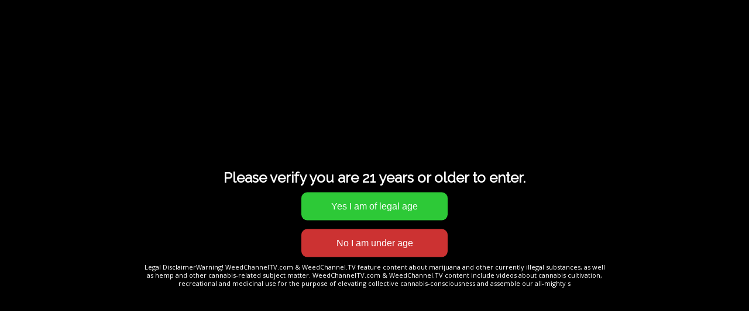

--- FILE ---
content_type: text/html; charset=UTF-8
request_url: http://weedchannel.tv/sally-smoke-a-lot/
body_size: 82240
content:
<!DOCTYPE html>
<html lang="en-US" class="html_stretched responsive av-preloader-disabled  html_header_top html_logo_left html_main_nav_header html_menu_right html_custom html_header_sticky html_header_shrinking_disabled html_header_topbar_active html_mobile_menu_tablet html_header_searchicon_disabled html_content_align_center html_header_unstick_top_disabled html_header_stretch html_minimal_header html_av-submenu-hidden html_av-submenu-display-click html_av-overlay-side html_av-overlay-side-classic html_av-submenu-noclone html_entry_id_303 av-cookies-no-cookie-consent av-no-preview av-default-lightbox html_text_menu_active av-mobile-menu-switch-default">
<head>
<meta charset="UTF-8" />
<meta name="robots" content="index, follow" />


<!-- mobile setting -->
<meta name="viewport" content="width=device-width, initial-scale=1">

<!-- Scripts/CSS and wp_head hook -->
<title>Sally Smoke A Lot &#8211; Weed Channel TV</title>
<meta name='robots' content='max-image-preview:large' />
<link rel="alternate" type="application/rss+xml" title="Weed Channel TV &raquo; Feed" href="http://weedchannel.tv/feed/" />
<link rel="alternate" type="application/rss+xml" title="Weed Channel TV &raquo; Comments Feed" href="http://weedchannel.tv/comments/feed/" />
<link rel="alternate" type="application/rss+xml" title="Weed Channel TV &raquo; Sally Smoke A Lot Comments Feed" href="http://weedchannel.tv/sally-smoke-a-lot/feed/" />

<!-- google webfont font replacement -->

			<script type='text/javascript'>

				(function() {

					/*	check if webfonts are disabled by user setting via cookie - or user must opt in.	*/
					var html = document.getElementsByTagName('html')[0];
					var cookie_check = html.className.indexOf('av-cookies-needs-opt-in') >= 0 || html.className.indexOf('av-cookies-can-opt-out') >= 0;
					var allow_continue = true;
					var silent_accept_cookie = html.className.indexOf('av-cookies-user-silent-accept') >= 0;

					if( cookie_check && ! silent_accept_cookie )
					{
						if( ! document.cookie.match(/aviaCookieConsent/) || html.className.indexOf('av-cookies-session-refused') >= 0 )
						{
							allow_continue = false;
						}
						else
						{
							if( ! document.cookie.match(/aviaPrivacyRefuseCookiesHideBar/) )
							{
								allow_continue = false;
							}
							else if( ! document.cookie.match(/aviaPrivacyEssentialCookiesEnabled/) )
							{
								allow_continue = false;
							}
							else if( document.cookie.match(/aviaPrivacyGoogleWebfontsDisabled/) )
							{
								allow_continue = false;
							}
						}
					}

					if( allow_continue )
					{
						var f = document.createElement('link');

						f.type 	= 'text/css';
						f.rel 	= 'stylesheet';
						f.href 	= 'https://fonts.googleapis.com/css?family=Raleway%7COpen+Sans:400,600&display=auto';
						f.id 	= 'avia-google-webfont';

						document.getElementsByTagName('head')[0].appendChild(f);
					}
				})();

			</script>
			<script type="text/javascript">
/* <![CDATA[ */
window._wpemojiSettings = {"baseUrl":"https:\/\/s.w.org\/images\/core\/emoji\/15.0.3\/72x72\/","ext":".png","svgUrl":"https:\/\/s.w.org\/images\/core\/emoji\/15.0.3\/svg\/","svgExt":".svg","source":{"concatemoji":"http:\/\/weedchannel.tv\/wp-includes\/js\/wp-emoji-release.min.js?ver=6.6.4"}};
/*! This file is auto-generated */
!function(i,n){var o,s,e;function c(e){try{var t={supportTests:e,timestamp:(new Date).valueOf()};sessionStorage.setItem(o,JSON.stringify(t))}catch(e){}}function p(e,t,n){e.clearRect(0,0,e.canvas.width,e.canvas.height),e.fillText(t,0,0);var t=new Uint32Array(e.getImageData(0,0,e.canvas.width,e.canvas.height).data),r=(e.clearRect(0,0,e.canvas.width,e.canvas.height),e.fillText(n,0,0),new Uint32Array(e.getImageData(0,0,e.canvas.width,e.canvas.height).data));return t.every(function(e,t){return e===r[t]})}function u(e,t,n){switch(t){case"flag":return n(e,"\ud83c\udff3\ufe0f\u200d\u26a7\ufe0f","\ud83c\udff3\ufe0f\u200b\u26a7\ufe0f")?!1:!n(e,"\ud83c\uddfa\ud83c\uddf3","\ud83c\uddfa\u200b\ud83c\uddf3")&&!n(e,"\ud83c\udff4\udb40\udc67\udb40\udc62\udb40\udc65\udb40\udc6e\udb40\udc67\udb40\udc7f","\ud83c\udff4\u200b\udb40\udc67\u200b\udb40\udc62\u200b\udb40\udc65\u200b\udb40\udc6e\u200b\udb40\udc67\u200b\udb40\udc7f");case"emoji":return!n(e,"\ud83d\udc26\u200d\u2b1b","\ud83d\udc26\u200b\u2b1b")}return!1}function f(e,t,n){var r="undefined"!=typeof WorkerGlobalScope&&self instanceof WorkerGlobalScope?new OffscreenCanvas(300,150):i.createElement("canvas"),a=r.getContext("2d",{willReadFrequently:!0}),o=(a.textBaseline="top",a.font="600 32px Arial",{});return e.forEach(function(e){o[e]=t(a,e,n)}),o}function t(e){var t=i.createElement("script");t.src=e,t.defer=!0,i.head.appendChild(t)}"undefined"!=typeof Promise&&(o="wpEmojiSettingsSupports",s=["flag","emoji"],n.supports={everything:!0,everythingExceptFlag:!0},e=new Promise(function(e){i.addEventListener("DOMContentLoaded",e,{once:!0})}),new Promise(function(t){var n=function(){try{var e=JSON.parse(sessionStorage.getItem(o));if("object"==typeof e&&"number"==typeof e.timestamp&&(new Date).valueOf()<e.timestamp+604800&&"object"==typeof e.supportTests)return e.supportTests}catch(e){}return null}();if(!n){if("undefined"!=typeof Worker&&"undefined"!=typeof OffscreenCanvas&&"undefined"!=typeof URL&&URL.createObjectURL&&"undefined"!=typeof Blob)try{var e="postMessage("+f.toString()+"("+[JSON.stringify(s),u.toString(),p.toString()].join(",")+"));",r=new Blob([e],{type:"text/javascript"}),a=new Worker(URL.createObjectURL(r),{name:"wpTestEmojiSupports"});return void(a.onmessage=function(e){c(n=e.data),a.terminate(),t(n)})}catch(e){}c(n=f(s,u,p))}t(n)}).then(function(e){for(var t in e)n.supports[t]=e[t],n.supports.everything=n.supports.everything&&n.supports[t],"flag"!==t&&(n.supports.everythingExceptFlag=n.supports.everythingExceptFlag&&n.supports[t]);n.supports.everythingExceptFlag=n.supports.everythingExceptFlag&&!n.supports.flag,n.DOMReady=!1,n.readyCallback=function(){n.DOMReady=!0}}).then(function(){return e}).then(function(){var e;n.supports.everything||(n.readyCallback(),(e=n.source||{}).concatemoji?t(e.concatemoji):e.wpemoji&&e.twemoji&&(t(e.twemoji),t(e.wpemoji)))}))}((window,document),window._wpemojiSettings);
/* ]]> */
</script>
<style id='wp-emoji-styles-inline-css' type='text/css'>

	img.wp-smiley, img.emoji {
		display: inline !important;
		border: none !important;
		box-shadow: none !important;
		height: 1em !important;
		width: 1em !important;
		margin: 0 0.07em !important;
		vertical-align: -0.1em !important;
		background: none !important;
		padding: 0 !important;
	}
</style>
<link rel='stylesheet' id='wp-block-library-css' href='http://weedchannel.tv/wp-includes/css/dist/block-library/style.min.css?ver=6.6.4' type='text/css' media='all' />
<style id='safe-svg-svg-icon-style-inline-css' type='text/css'>
.safe-svg-cover{text-align:center}.safe-svg-cover .safe-svg-inside{display:inline-block;max-width:100%}.safe-svg-cover svg{height:100%;max-height:100%;max-width:100%;width:100%}

</style>
<style id='global-styles-inline-css' type='text/css'>
:root{--wp--preset--aspect-ratio--square: 1;--wp--preset--aspect-ratio--4-3: 4/3;--wp--preset--aspect-ratio--3-4: 3/4;--wp--preset--aspect-ratio--3-2: 3/2;--wp--preset--aspect-ratio--2-3: 2/3;--wp--preset--aspect-ratio--16-9: 16/9;--wp--preset--aspect-ratio--9-16: 9/16;--wp--preset--color--black: #000000;--wp--preset--color--cyan-bluish-gray: #abb8c3;--wp--preset--color--white: #ffffff;--wp--preset--color--pale-pink: #f78da7;--wp--preset--color--vivid-red: #cf2e2e;--wp--preset--color--luminous-vivid-orange: #ff6900;--wp--preset--color--luminous-vivid-amber: #fcb900;--wp--preset--color--light-green-cyan: #7bdcb5;--wp--preset--color--vivid-green-cyan: #00d084;--wp--preset--color--pale-cyan-blue: #8ed1fc;--wp--preset--color--vivid-cyan-blue: #0693e3;--wp--preset--color--vivid-purple: #9b51e0;--wp--preset--color--metallic-red: #b02b2c;--wp--preset--color--maximum-yellow-red: #edae44;--wp--preset--color--yellow-sun: #eeee22;--wp--preset--color--palm-leaf: #83a846;--wp--preset--color--aero: #7bb0e7;--wp--preset--color--old-lavender: #745f7e;--wp--preset--color--steel-teal: #5f8789;--wp--preset--color--raspberry-pink: #d65799;--wp--preset--color--medium-turquoise: #4ecac2;--wp--preset--gradient--vivid-cyan-blue-to-vivid-purple: linear-gradient(135deg,rgba(6,147,227,1) 0%,rgb(155,81,224) 100%);--wp--preset--gradient--light-green-cyan-to-vivid-green-cyan: linear-gradient(135deg,rgb(122,220,180) 0%,rgb(0,208,130) 100%);--wp--preset--gradient--luminous-vivid-amber-to-luminous-vivid-orange: linear-gradient(135deg,rgba(252,185,0,1) 0%,rgba(255,105,0,1) 100%);--wp--preset--gradient--luminous-vivid-orange-to-vivid-red: linear-gradient(135deg,rgba(255,105,0,1) 0%,rgb(207,46,46) 100%);--wp--preset--gradient--very-light-gray-to-cyan-bluish-gray: linear-gradient(135deg,rgb(238,238,238) 0%,rgb(169,184,195) 100%);--wp--preset--gradient--cool-to-warm-spectrum: linear-gradient(135deg,rgb(74,234,220) 0%,rgb(151,120,209) 20%,rgb(207,42,186) 40%,rgb(238,44,130) 60%,rgb(251,105,98) 80%,rgb(254,248,76) 100%);--wp--preset--gradient--blush-light-purple: linear-gradient(135deg,rgb(255,206,236) 0%,rgb(152,150,240) 100%);--wp--preset--gradient--blush-bordeaux: linear-gradient(135deg,rgb(254,205,165) 0%,rgb(254,45,45) 50%,rgb(107,0,62) 100%);--wp--preset--gradient--luminous-dusk: linear-gradient(135deg,rgb(255,203,112) 0%,rgb(199,81,192) 50%,rgb(65,88,208) 100%);--wp--preset--gradient--pale-ocean: linear-gradient(135deg,rgb(255,245,203) 0%,rgb(182,227,212) 50%,rgb(51,167,181) 100%);--wp--preset--gradient--electric-grass: linear-gradient(135deg,rgb(202,248,128) 0%,rgb(113,206,126) 100%);--wp--preset--gradient--midnight: linear-gradient(135deg,rgb(2,3,129) 0%,rgb(40,116,252) 100%);--wp--preset--font-size--small: 1rem;--wp--preset--font-size--medium: 1.125rem;--wp--preset--font-size--large: 1.75rem;--wp--preset--font-size--x-large: clamp(1.75rem, 3vw, 2.25rem);--wp--preset--spacing--20: 0.44rem;--wp--preset--spacing--30: 0.67rem;--wp--preset--spacing--40: 1rem;--wp--preset--spacing--50: 1.5rem;--wp--preset--spacing--60: 2.25rem;--wp--preset--spacing--70: 3.38rem;--wp--preset--spacing--80: 5.06rem;--wp--preset--shadow--natural: 6px 6px 9px rgba(0, 0, 0, 0.2);--wp--preset--shadow--deep: 12px 12px 50px rgba(0, 0, 0, 0.4);--wp--preset--shadow--sharp: 6px 6px 0px rgba(0, 0, 0, 0.2);--wp--preset--shadow--outlined: 6px 6px 0px -3px rgba(255, 255, 255, 1), 6px 6px rgba(0, 0, 0, 1);--wp--preset--shadow--crisp: 6px 6px 0px rgba(0, 0, 0, 1);}:root { --wp--style--global--content-size: 800px;--wp--style--global--wide-size: 1130px; }:where(body) { margin: 0; }.wp-site-blocks > .alignleft { float: left; margin-right: 2em; }.wp-site-blocks > .alignright { float: right; margin-left: 2em; }.wp-site-blocks > .aligncenter { justify-content: center; margin-left: auto; margin-right: auto; }:where(.is-layout-flex){gap: 0.5em;}:where(.is-layout-grid){gap: 0.5em;}.is-layout-flow > .alignleft{float: left;margin-inline-start: 0;margin-inline-end: 2em;}.is-layout-flow > .alignright{float: right;margin-inline-start: 2em;margin-inline-end: 0;}.is-layout-flow > .aligncenter{margin-left: auto !important;margin-right: auto !important;}.is-layout-constrained > .alignleft{float: left;margin-inline-start: 0;margin-inline-end: 2em;}.is-layout-constrained > .alignright{float: right;margin-inline-start: 2em;margin-inline-end: 0;}.is-layout-constrained > .aligncenter{margin-left: auto !important;margin-right: auto !important;}.is-layout-constrained > :where(:not(.alignleft):not(.alignright):not(.alignfull)){max-width: var(--wp--style--global--content-size);margin-left: auto !important;margin-right: auto !important;}.is-layout-constrained > .alignwide{max-width: var(--wp--style--global--wide-size);}body .is-layout-flex{display: flex;}.is-layout-flex{flex-wrap: wrap;align-items: center;}.is-layout-flex > :is(*, div){margin: 0;}body .is-layout-grid{display: grid;}.is-layout-grid > :is(*, div){margin: 0;}body{padding-top: 0px;padding-right: 0px;padding-bottom: 0px;padding-left: 0px;}a:where(:not(.wp-element-button)){text-decoration: underline;}:root :where(.wp-element-button, .wp-block-button__link){background-color: #32373c;border-width: 0;color: #fff;font-family: inherit;font-size: inherit;line-height: inherit;padding: calc(0.667em + 2px) calc(1.333em + 2px);text-decoration: none;}.has-black-color{color: var(--wp--preset--color--black) !important;}.has-cyan-bluish-gray-color{color: var(--wp--preset--color--cyan-bluish-gray) !important;}.has-white-color{color: var(--wp--preset--color--white) !important;}.has-pale-pink-color{color: var(--wp--preset--color--pale-pink) !important;}.has-vivid-red-color{color: var(--wp--preset--color--vivid-red) !important;}.has-luminous-vivid-orange-color{color: var(--wp--preset--color--luminous-vivid-orange) !important;}.has-luminous-vivid-amber-color{color: var(--wp--preset--color--luminous-vivid-amber) !important;}.has-light-green-cyan-color{color: var(--wp--preset--color--light-green-cyan) !important;}.has-vivid-green-cyan-color{color: var(--wp--preset--color--vivid-green-cyan) !important;}.has-pale-cyan-blue-color{color: var(--wp--preset--color--pale-cyan-blue) !important;}.has-vivid-cyan-blue-color{color: var(--wp--preset--color--vivid-cyan-blue) !important;}.has-vivid-purple-color{color: var(--wp--preset--color--vivid-purple) !important;}.has-metallic-red-color{color: var(--wp--preset--color--metallic-red) !important;}.has-maximum-yellow-red-color{color: var(--wp--preset--color--maximum-yellow-red) !important;}.has-yellow-sun-color{color: var(--wp--preset--color--yellow-sun) !important;}.has-palm-leaf-color{color: var(--wp--preset--color--palm-leaf) !important;}.has-aero-color{color: var(--wp--preset--color--aero) !important;}.has-old-lavender-color{color: var(--wp--preset--color--old-lavender) !important;}.has-steel-teal-color{color: var(--wp--preset--color--steel-teal) !important;}.has-raspberry-pink-color{color: var(--wp--preset--color--raspberry-pink) !important;}.has-medium-turquoise-color{color: var(--wp--preset--color--medium-turquoise) !important;}.has-black-background-color{background-color: var(--wp--preset--color--black) !important;}.has-cyan-bluish-gray-background-color{background-color: var(--wp--preset--color--cyan-bluish-gray) !important;}.has-white-background-color{background-color: var(--wp--preset--color--white) !important;}.has-pale-pink-background-color{background-color: var(--wp--preset--color--pale-pink) !important;}.has-vivid-red-background-color{background-color: var(--wp--preset--color--vivid-red) !important;}.has-luminous-vivid-orange-background-color{background-color: var(--wp--preset--color--luminous-vivid-orange) !important;}.has-luminous-vivid-amber-background-color{background-color: var(--wp--preset--color--luminous-vivid-amber) !important;}.has-light-green-cyan-background-color{background-color: var(--wp--preset--color--light-green-cyan) !important;}.has-vivid-green-cyan-background-color{background-color: var(--wp--preset--color--vivid-green-cyan) !important;}.has-pale-cyan-blue-background-color{background-color: var(--wp--preset--color--pale-cyan-blue) !important;}.has-vivid-cyan-blue-background-color{background-color: var(--wp--preset--color--vivid-cyan-blue) !important;}.has-vivid-purple-background-color{background-color: var(--wp--preset--color--vivid-purple) !important;}.has-metallic-red-background-color{background-color: var(--wp--preset--color--metallic-red) !important;}.has-maximum-yellow-red-background-color{background-color: var(--wp--preset--color--maximum-yellow-red) !important;}.has-yellow-sun-background-color{background-color: var(--wp--preset--color--yellow-sun) !important;}.has-palm-leaf-background-color{background-color: var(--wp--preset--color--palm-leaf) !important;}.has-aero-background-color{background-color: var(--wp--preset--color--aero) !important;}.has-old-lavender-background-color{background-color: var(--wp--preset--color--old-lavender) !important;}.has-steel-teal-background-color{background-color: var(--wp--preset--color--steel-teal) !important;}.has-raspberry-pink-background-color{background-color: var(--wp--preset--color--raspberry-pink) !important;}.has-medium-turquoise-background-color{background-color: var(--wp--preset--color--medium-turquoise) !important;}.has-black-border-color{border-color: var(--wp--preset--color--black) !important;}.has-cyan-bluish-gray-border-color{border-color: var(--wp--preset--color--cyan-bluish-gray) !important;}.has-white-border-color{border-color: var(--wp--preset--color--white) !important;}.has-pale-pink-border-color{border-color: var(--wp--preset--color--pale-pink) !important;}.has-vivid-red-border-color{border-color: var(--wp--preset--color--vivid-red) !important;}.has-luminous-vivid-orange-border-color{border-color: var(--wp--preset--color--luminous-vivid-orange) !important;}.has-luminous-vivid-amber-border-color{border-color: var(--wp--preset--color--luminous-vivid-amber) !important;}.has-light-green-cyan-border-color{border-color: var(--wp--preset--color--light-green-cyan) !important;}.has-vivid-green-cyan-border-color{border-color: var(--wp--preset--color--vivid-green-cyan) !important;}.has-pale-cyan-blue-border-color{border-color: var(--wp--preset--color--pale-cyan-blue) !important;}.has-vivid-cyan-blue-border-color{border-color: var(--wp--preset--color--vivid-cyan-blue) !important;}.has-vivid-purple-border-color{border-color: var(--wp--preset--color--vivid-purple) !important;}.has-metallic-red-border-color{border-color: var(--wp--preset--color--metallic-red) !important;}.has-maximum-yellow-red-border-color{border-color: var(--wp--preset--color--maximum-yellow-red) !important;}.has-yellow-sun-border-color{border-color: var(--wp--preset--color--yellow-sun) !important;}.has-palm-leaf-border-color{border-color: var(--wp--preset--color--palm-leaf) !important;}.has-aero-border-color{border-color: var(--wp--preset--color--aero) !important;}.has-old-lavender-border-color{border-color: var(--wp--preset--color--old-lavender) !important;}.has-steel-teal-border-color{border-color: var(--wp--preset--color--steel-teal) !important;}.has-raspberry-pink-border-color{border-color: var(--wp--preset--color--raspberry-pink) !important;}.has-medium-turquoise-border-color{border-color: var(--wp--preset--color--medium-turquoise) !important;}.has-vivid-cyan-blue-to-vivid-purple-gradient-background{background: var(--wp--preset--gradient--vivid-cyan-blue-to-vivid-purple) !important;}.has-light-green-cyan-to-vivid-green-cyan-gradient-background{background: var(--wp--preset--gradient--light-green-cyan-to-vivid-green-cyan) !important;}.has-luminous-vivid-amber-to-luminous-vivid-orange-gradient-background{background: var(--wp--preset--gradient--luminous-vivid-amber-to-luminous-vivid-orange) !important;}.has-luminous-vivid-orange-to-vivid-red-gradient-background{background: var(--wp--preset--gradient--luminous-vivid-orange-to-vivid-red) !important;}.has-very-light-gray-to-cyan-bluish-gray-gradient-background{background: var(--wp--preset--gradient--very-light-gray-to-cyan-bluish-gray) !important;}.has-cool-to-warm-spectrum-gradient-background{background: var(--wp--preset--gradient--cool-to-warm-spectrum) !important;}.has-blush-light-purple-gradient-background{background: var(--wp--preset--gradient--blush-light-purple) !important;}.has-blush-bordeaux-gradient-background{background: var(--wp--preset--gradient--blush-bordeaux) !important;}.has-luminous-dusk-gradient-background{background: var(--wp--preset--gradient--luminous-dusk) !important;}.has-pale-ocean-gradient-background{background: var(--wp--preset--gradient--pale-ocean) !important;}.has-electric-grass-gradient-background{background: var(--wp--preset--gradient--electric-grass) !important;}.has-midnight-gradient-background{background: var(--wp--preset--gradient--midnight) !important;}.has-small-font-size{font-size: var(--wp--preset--font-size--small) !important;}.has-medium-font-size{font-size: var(--wp--preset--font-size--medium) !important;}.has-large-font-size{font-size: var(--wp--preset--font-size--large) !important;}.has-x-large-font-size{font-size: var(--wp--preset--font-size--x-large) !important;}
:where(.wp-block-post-template.is-layout-flex){gap: 1.25em;}:where(.wp-block-post-template.is-layout-grid){gap: 1.25em;}
:where(.wp-block-columns.is-layout-flex){gap: 2em;}:where(.wp-block-columns.is-layout-grid){gap: 2em;}
:root :where(.wp-block-pullquote){font-size: 1.5em;line-height: 1.6;}
</style>
<link rel='stylesheet' id='contact-form-7-css' href='http://weedchannel.tv/wp-content/plugins/contact-form-7/includes/css/styles.css?ver=5.9.8' type='text/css' media='all' />
<link rel='stylesheet' id='evav-styles-css' href='http://weedchannel.tv/wp-content/plugins/easy-age-verify/includes/assets/styles.css?ver=1723644809' type='text/css' media='all' />
<link rel='stylesheet' id='mediaelement-css' href='http://weedchannel.tv/wp-includes/js/mediaelement/mediaelementplayer-legacy.min.css?ver=4.2.17' type='text/css' media='all' />
<link rel='stylesheet' id='wp-mediaelement-css' href='http://weedchannel.tv/wp-includes/js/mediaelement/wp-mediaelement.min.css?ver=6.6.4' type='text/css' media='all' />
<link rel='stylesheet' id='cf7cf-style-css' href='http://weedchannel.tv/wp-content/plugins/cf7-conditional-fields/style.css?ver=2.4.15' type='text/css' media='all' />
<link rel='stylesheet' id='avia-merged-styles-css' href='http://weedchannel.tv/wp-content/uploads/dynamic_avia/avia-merged-styles-09a1c44accc04686a986a91a5adaf853.css' type='text/css' media='all' />
<script type="text/javascript" src="http://weedchannel.tv/wp-includes/js/jquery/jquery.min.js?ver=3.7.1" id="jquery-core-js"></script>
<script type="text/javascript" src="http://weedchannel.tv/wp-includes/js/jquery/jquery-migrate.min.js?ver=3.4.1" id="jquery-migrate-js"></script>
<script type="text/javascript" id="evav-scripts-js-extra">
/* <![CDATA[ */
var WPURLS = {"siteurl":"http:\/\/weedchannel.tv","path":"\/sally-smoke-a-lot\/"};
var evav_ajax_object = {"ajax_url":"http:\/\/weedchannel.tv\/wp-admin\/admin-ajax.php","verification_status":"guests"};
/* ]]> */
</script>
<script type="text/javascript" src="http://weedchannel.tv/wp-content/plugins/easy-age-verify/includes/assets/scripts.js?ver=1723644809" id="evav-scripts-js"></script>
<script type="text/javascript" src="http://weedchannel.tv/wp-content/uploads/dynamic_avia/avia-head-scripts-1e1c6bf575d840e40ffef9ac6064cae0.js" id="avia-head-scripts-js"></script>
<link rel="https://api.w.org/" href="http://weedchannel.tv/wp-json/" /><link rel="alternate" title="JSON" type="application/json" href="http://weedchannel.tv/wp-json/wp/v2/posts/303" /><link rel="EditURI" type="application/rsd+xml" title="RSD" href="http://weedchannel.tv/xmlrpc.php?rsd" />
<meta name="generator" content="WordPress 6.6.4" />
<link rel="canonical" href="http://weedchannel.tv/sally-smoke-a-lot/" />
<link rel='shortlink' href='http://weedchannel.tv/?p=303' />
<link rel="alternate" title="oEmbed (JSON)" type="application/json+oembed" href="http://weedchannel.tv/wp-json/oembed/1.0/embed?url=http%3A%2F%2Fweedchannel.tv%2Fsally-smoke-a-lot%2F" />
<link rel="alternate" title="oEmbed (XML)" type="text/xml+oembed" href="http://weedchannel.tv/wp-json/oembed/1.0/embed?url=http%3A%2F%2Fweedchannel.tv%2Fsally-smoke-a-lot%2F&#038;format=xml" />
<style type="text/css">
#evav-overlay-wrap {
	background: rgba(0, 0, 0, 1);
	display:none;
}
</style>
<link rel="profile" href="https://gmpg.org/xfn/11" />
<link rel="alternate" type="application/rss+xml" title="Weed Channel TV RSS2 Feed" href="http://weedchannel.tv/feed/" />
<link rel="pingback" href="http://weedchannel.tv/xmlrpc.php" />

<style type='text/css' media='screen'>
 #top #header_main > .container, #top #header_main > .container .main_menu  .av-main-nav > li > a, #top #header_main #menu-item-shop .cart_dropdown_link{ height:80px; line-height: 80px; }
 .html_top_nav_header .av-logo-container{ height:80px;  }
 .html_header_top.html_header_sticky #top #wrap_all #main{ padding-top:108px; } 
</style>
<!--[if lt IE 9]><script src="http://weedchannel.tv/wp-content/themes/enfold/js/html5shiv.js"></script><![endif]-->
<link rel="icon" href="http://weedchannel.tv/wp-content/uploads/2020/03/weed-tv.svg" type="image/x-icon">
<style type="text/css">.recentcomments a{display:inline !important;padding:0 !important;margin:0 !important;}</style>
<!-- To speed up the rendering and to display the site as fast as possible to the user we include some styles and scripts for above the fold content inline -->
<script type="text/javascript">'use strict';var avia_is_mobile=!1;if(/Android|webOS|iPhone|iPad|iPod|BlackBerry|IEMobile|Opera Mini/i.test(navigator.userAgent)&&'ontouchstart' in document.documentElement){avia_is_mobile=!0;document.documentElement.className+=' avia_mobile '}
else{document.documentElement.className+=' avia_desktop '};document.documentElement.className+=' js_active ';(function(){var e=['-webkit-','-moz-','-ms-',''],n='',o=!1,a=!1;for(var t in e){if(e[t]+'transform' in document.documentElement.style){o=!0;n=e[t]+'transform'};if(e[t]+'perspective' in document.documentElement.style){a=!0}};if(o){document.documentElement.className+=' avia_transform '};if(a){document.documentElement.className+=' avia_transform3d '};if(typeof document.getElementsByClassName=='function'&&typeof document.documentElement.getBoundingClientRect=='function'&&avia_is_mobile==!1){if(n&&window.innerHeight>0){setTimeout(function(){var e=0,o={},a=0,t=document.getElementsByClassName('av-parallax'),i=window.pageYOffset||document.documentElement.scrollTop;for(e=0;e<t.length;e++){t[e].style.top='0px';o=t[e].getBoundingClientRect();a=Math.ceil((window.innerHeight+i-o.top)*0.3);t[e].style[n]='translate(0px, '+a+'px)';t[e].style.top='auto';t[e].className+=' enabled-parallax '}},50)}}})();</script><style type="text/css">
		@font-face {font-family: 'entypo-fontello'; font-weight: normal; font-style: normal; font-display: auto;
		src: url('http://weedchannel.tv/wp-content/themes/enfold/config-templatebuilder/avia-template-builder/assets/fonts/entypo-fontello.woff2') format('woff2'),
		url('http://weedchannel.tv/wp-content/themes/enfold/config-templatebuilder/avia-template-builder/assets/fonts/entypo-fontello.woff') format('woff'),
		url('http://weedchannel.tv/wp-content/themes/enfold/config-templatebuilder/avia-template-builder/assets/fonts/entypo-fontello.ttf') format('truetype'),
		url('http://weedchannel.tv/wp-content/themes/enfold/config-templatebuilder/avia-template-builder/assets/fonts/entypo-fontello.svg#entypo-fontello') format('svg'),
		url('http://weedchannel.tv/wp-content/themes/enfold/config-templatebuilder/avia-template-builder/assets/fonts/entypo-fontello.eot'),
		url('http://weedchannel.tv/wp-content/themes/enfold/config-templatebuilder/avia-template-builder/assets/fonts/entypo-fontello.eot?#iefix') format('embedded-opentype');
		} #top .avia-font-entypo-fontello, body .avia-font-entypo-fontello, html body [data-av_iconfont='entypo-fontello']:before{ font-family: 'entypo-fontello'; }
		</style>

<!--
Debugging Info for Theme support: 

Theme: Enfold
Version: 6.0.2
Installed: enfold
AviaFramework Version: 5.6
AviaBuilder Version: 5.3
aviaElementManager Version: 1.0.1
ML:128-PU:26-PLA:4
WP:6.6.4
Compress: CSS:all theme files - JS:all theme files
Updates: disabled
PLAu:4
-->
</head>

<body id="top" class="post-template-default single single-post postid-303 single-format-standard stretched rtl_columns av-curtain-numeric raleway open_sans  evav-guests avia-responsive-images-support" itemscope="itemscope" itemtype="https://schema.org/WebPage" >

	
	<div id='wrap_all'>

	
<header id='header' class='all_colors header_color light_bg_color  av_header_top av_logo_left av_main_nav_header av_menu_right av_custom av_header_sticky av_header_shrinking_disabled av_header_stretch av_mobile_menu_tablet av_header_searchicon_disabled av_header_unstick_top_disabled av_minimal_header av_bottom_nav_disabled  av_header_border_disabled' data-av_shrink_factor='50' role="banner" itemscope="itemscope" itemtype="https://schema.org/WPHeader" >

		<div id='header_meta' class='container_wrap container_wrap_meta  av_phone_active_left av_extra_header_active av_entry_id_303'>

			      <div class='container'>
			      <div class='phone-info '><div>Mission Statement: Stoners!!! WeedChannelTV's Mission is elevating collective cannabis-consciousness & assemble our all-mighty stoner power to overcome the atrocities of the war.</div></div>			      </div>
		</div>

		<div  id='header_main' class='container_wrap container_wrap_logo'>

        <div class='container av-logo-container'><div class='inner-container'><span class='logo avia-svg-logo'><a href='http://weedchannel.tv/' class='av-contains-svg' aria-label='weed tv' title='weed tv'><svg role="graphics-document" title="weed tv"   xmlns="http://www.w3.org/2000/svg" xmlns:xlink="http://www.w3.org/1999/xlink" xml:space="preserve" width="14.1414in" height="10.6684in" version="1.1" style="shape-rendering:geometricPrecision; text-rendering:geometricPrecision; image-rendering:optimizeQuality; fill-rule:evenodd; clip-rule:evenodd" viewBox="0 0 6379.26 4812.58" preserveAspectRatio="xMinYMid meet"> <defs> <style type="text/css"> <![CDATA[ .str3 {stroke:black;stroke-width:42.55;stroke-linejoin:round;stroke-miterlimit:22.9256} .str2 {stroke:black;stroke-width:42.55;stroke-linejoin:round;stroke-miterlimit:22.9256} .str1 {stroke:black;stroke-width:42.55;stroke-linejoin:round;stroke-miterlimit:22.9256} .str0 {stroke:black;stroke-width:42.55;stroke-linejoin:round;stroke-miterlimit:22.9256} .str4 {stroke:black;stroke-width:42.55;stroke-linejoin:round;stroke-miterlimit:22.9256} .fil1 {fill:#009933} .fil0 {fill:yellow} .fil2 {fill:black;fill-rule:nonzero} .fil4 {fill:black;fill-rule:nonzero} .fil3 {fill:#990099;fill-rule:nonzero} ]]> </style> </defs> <g id="Layer_x0020_1"> <metadata id="CorelCorpID_0Corel-Layer"></metadata> <g id="_1894124186400"> <polygon class="fil0 str0" points="4509.5,4121.93 5035.76,3692.29 5562.02,420.17 5082.78,21.27 "></polygon> <polygon class="fil0 str1" points="2552.03,1271.07 3140.9,1485.52 3467.49,1820.93 3413.86,2328.84 2735.73,2201.18 "></polygon> <polygon class="fil0 str2" points="1603.59,21.27 2099.52,326.36 2325.78,1799.96 1448.41,2328.84 1584.03,1175.06 "></polygon> <polygon class="fil0 str3" points="1847.93,4121.93 2635.8,3784.85 3002.87,3381.09 2089.39,2915.25 "></polygon> <polygon class="fil1 str4" points="594.56,4121.93 1847.93,4121.93 2552.03,3417.84 3256.12,4121.93 4509.5,4121.93 5082.78,21.27 3467.49,21.27 3256.12,1975.16 2552.03,1271.07 1847.93,1975.16 1603.59,21.27 21.27,21.27 "></polygon> <polygon class="fil2" points="408.69,4804.3 316.14,4309.83 398.06,4309.83 456.61,4649.49 528.45,4309.83 623.2,4309.83 691.92,4655.24 751.85,4309.83 831.84,4309.83 737,4804.3 651.88,4804.3 574.27,4434.6 496.11,4804.3 "></polygon> <polygon id="1" class="fil2" points="873.53,4804.3 873.53,4309.83 1164.92,4309.83 1164.92,4393.39 953.25,4393.39 953.25,4503.2 1150.08,4503.2 1150.08,4586.76 953.25,4586.76 953.25,4720.74 1172.62,4720.74 1172.62,4804.3 "></polygon> <polygon id="2" class="fil2" points="1240.24,4804.3 1240.24,4309.83 1531.63,4309.83 1531.63,4393.39 1319.96,4393.39 1319.96,4503.2 1516.78,4503.2 1516.78,4586.76 1319.96,4586.76 1319.96,4720.74 1539.32,4720.74 1539.32,4804.3 "></polygon> <path id="3" class="fil2" d="M1606.95 4309.83l144.96 0c32.71,0 57.64,3.11 74.77,9.44 23,8.52 42.79,23.71 59.19,45.58 16.5,21.75 28.96,48.46 37.57,80.11 8.52,31.54 12.83,70.56 12.83,116.83 0,40.75 -4.03,75.74 -12.1,105.2 -9.81,36.03 -23.83,65.15 -42.06,87.36 -13.74,16.92 -32.34,30.04 -55.71,39.48 -17.5,7.02 -40.87,10.47 -70.19,10.47l-149.26 0 0 -494.47zm79.72 83.56l0 327.34 59.1 0c22.08,0 38.03,-1.61 47.83,-4.72 12.92,-4.03 23.55,-10.93 31.98,-20.6 8.52,-9.67 15.39,-25.55 20.71,-47.65 5.41,-22.1 8.06,-52.37 8.06,-90.58 0,-38.21 -2.66,-67.45 -8.06,-87.94 -5.31,-20.49 -12.83,-36.37 -22.45,-47.88 -9.62,-11.39 -21.81,-19.22 -36.65,-23.25 -11,-3.11 -32.71,-4.72 -64.97,-4.72l-35.55 0z"></path> <path id="4" class="fil2" d="M2408.53 4621.98l76.97 29.69c-11.82,54.44 -31.52,94.84 -59.01,121.31 -27.49,26.36 -62.31,39.59 -104.55,39.59 -52.32,0 -95.3,-22.44 -129.02,-67.33 -33.63,-44.89 -50.49,-106.24 -50.49,-184.16 0,-82.3 16.95,-146.29 50.76,-191.87 33.81,-45.58 78.35,-68.37 133.51,-68.37 48.2,0 87.32,17.96 117.38,53.75 17.96,21.18 31.34,51.56 40.32,91.27l-78.62 23.48c-4.67,-25.55 -14.39,-45.81 -29.14,-60.66 -14.84,-14.85 -32.8,-22.21 -53.88,-22.21 -29.23,0 -52.96,13.12 -71.11,39.48 -18.23,26.24 -27.3,68.83 -27.3,127.76 0,62.38 8.98,106.93 26.85,133.4 17.96,26.59 41.24,39.82 69.92,39.82 21.16,0 39.4,-8.4 54.61,-25.32 15.21,-16.92 26.21,-43.39 32.8,-79.65z"></path> <polygon id="5" class="fil2" points="2553.77,4804.3 2553.77,4309.83 2633.49,4309.83 2633.49,4504.58 2788.53,4504.58 2788.53,4309.83 2868.25,4309.83 2868.25,4804.3 2788.53,4804.3 2788.53,4588.14 2633.49,4588.14 2633.49,4804.3 "></polygon> <path id="6" class="fil2" d="M3305.42 4804.3l-85.86 0 -33.99 -112.57 -157.88 0 -32.71 112.57 -84.3 0 152.84 -494.47 84.21 0 157.7 494.47zm-145.69 -196.13l-54.7 -183.01 -53.15 183.01 107.85 0z"></path> <polygon id="7" class="fil2" points="3347.85,4804.3 3347.85,4309.83 3425,4309.83 3587,4641.2 3587,4309.83 3660.67,4309.83 3660.67,4804.3 3581.05,4804.3 3421.52,4479.26 3421.52,4804.3 "></polygon> <polygon id="8" class="fil2" points="3744.88,4804.3 3744.88,4309.83 3822.04,4309.83 3984.04,4641.2 3984.04,4309.83 4057.71,4309.83 4057.71,4804.3 3978.08,4804.3 3818.55,4479.26 3818.55,4804.3 "></polygon> <polygon id="9" class="fil2" points="4141.92,4804.3 4141.92,4309.83 4433.31,4309.83 4433.31,4393.39 4221.64,4393.39 4221.64,4503.2 4418.46,4503.2 4418.46,4586.76 4221.64,4586.76 4221.64,4720.74 4441,4720.74 4441,4804.3 "></polygon> <polygon id="10" class="fil2" points="4510.83,4804.3 4510.83,4313.97 4590.54,4313.97 4590.54,4720.74 4787.92,4720.74 4787.92,4804.3 "></polygon> <g> <path class="fil3" d="M3924.18 1841.03l59.79 25.92c1.9,-7.41 2.85,-16.05 2.85,-25.92 0,-69.12 -37.01,-148.11 -111.04,-236.98 17.08,7.41 41.76,20.98 74.02,40.73 5.6,-65.56 -31.95,-143.06 -112.67,-232.5 0.87,-1.08 1.73,-2.17 2.59,-3.28l75.92 13.62c-9.49,-22.22 -20.88,-45.67 -34.17,-70.35 -1.39,-2.48 -2.79,-4.96 -4.21,-7.42 3.58,-7.98 7.01,-16.3 10.3,-24.99l10.06 54.48c6.44,-1.01 13.33,-3.16 20.67,-6.45 51.4,-23.01 91.98,-77.69 121.73,-164.04 2.88,15.56 4.89,39 6.04,70.32 52.36,-17.83 92,-73.96 118.94,-168.41l29.5 68.24c11.86,-14.68 23.71,-31.21 35.55,-49.62 25.48,-41.37 44.03,-86.19 55.65,-134.46l29.42 57.04c10.99,-8.67 20.58,-19.51 28.77,-32.54 21.86,-32.26 31.7,-72.24 29.51,-119.94l31.93 22.22c10.82,-31.06 15.98,-82.05 15.46,-152.97l30.53 20.03c30.22,-148.35 15.04,-273.56 -45.56,-375.62 -4.44,22.59 -11.19,43.4 -20.26,62.44 -19.92,46.37 -45.01,79.13 -75.25,98.29 -43.1,24.91 -86.19,49.83 -129.29,74.74 5.56,5 31.37,8.42 77.43,10.27 0.93,1.45 -28.51,5.27 -88.32,11.46 -65.32,8.65 -105.32,16.26 -120,22.84 24.06,15.44 42.54,24.02 55.44,25.73 -89.18,19.33 -148.89,38.58 -179.14,57.74l40.19 18.52c-131.37,41.97 -193.85,60.58 -187.44,55.84l65.1 24.22c-58,1.63 -111.78,13.54 -161.35,35.73 -14.69,6.57 -27.99,13.47 -39.91,20.67l49.89 22.6c-11.49,0.04 -22.71,0.43 -33.67,1.16 -17.02,-12.3 -35.92,-25.21 -56.73,-38.74l34.17 -18.51c-136.66,-130.83 -270.47,-198.71 -401.44,-203.65 20.88,19.75 38.91,40.73 54.09,62.95 37.96,51.84 59.79,99.98 65.49,144.41 5.69,61.71 11.39,123.42 17.08,185.14 2.48,-0.8 5.77,-3.98 9.86,-9.52l16.28 6.3c-1.62,5.25 -3.34,10.8 -5.15,16.63 -57.67,-0.78 -102.75,6.1 -135.23,20.64 -12.85,5.75 -22.47,12.87 -28.85,21.34l54.12 34.75c-75.51,0.11 -134.35,13.34 -176.51,39.71l55.48 31.33c-94.74,14.33 -157.72,28.49 -188.92,42.46 16.6,3.8 35.07,10.51 55.4,20.14 -9.21,0.38 -17.94,1.48 -26.22,3.31 -42.36,0.24 -80.07,5.89 -113.14,16.95l58.36 46.9c-11.07,-2.53 -23.51,-3.52 -37.32,-2.95 -34.99,0.69 -73.14,9.34 -114.46,25.97l51.37 35.98c-68.99,10.29 -122.29,24.8 -159.91,43.51l43.03 28.48c-78.09,25.6 -141.43,52.09 -190.04,79.47 -31.18,17.71 -120.78,41.91 -268.81,72.61 -73.56,14.21 -167.69,49.8 -282.38,106.77 65.29,-12.38 129.66,-24.35 193.11,-35.91 151.79,-21.15 286.62,-30.03 404.52,-26.64 86.58,2.43 151.89,-6.22 195.95,-25.95 29.37,-13.15 44.92,-27.6 46.65,-43.35l-4.97 75.25c34.03,-5.87 65.73,-15.39 95.1,-28.54 25.7,-11.51 44.48,-24.6 56.34,-39.27l3.16 54.76c21.18,-0.12 43.7,-5.52 67.56,-16.21 34.88,-15.62 63.25,-39.56 85.11,-71.81 11.31,36.13 10.59,62.67 -2.18,79.62 24.85,-1.77 47.37,-7.17 67.56,-16.21 33.04,-14.8 54.52,-36.58 64.44,-65.37l7.23 44.51c65.88,-19.39 111.46,-45.28 136.75,-77.66 -5.93,50.51 -9.44,72.98 -10.51,67.4l50.28 -48.19c0.89,-0.26 1.78,-0.52 2.68,-0.8 -23.92,60.84 -35.88,124.07 -35.88,189.69 0,19.75 0.95,38.26 2.85,55.54l45.55 -37.03c-36.06,83.93 -49.35,165.39 -39.86,244.38 15.18,-9.88 34.16,-20.98 56.94,-33.33 -32.27,83.93 -44.6,150.58 -37.01,199.95l59.79 -55.54c-45.55,83.93 -68.33,154.28 -68.33,211.06 0,17.28 2.85,32.09 8.54,44.43l59.79 -33.33c-34.16,78.99 -47.45,149.34 -39.86,211.06l56.94 -37.03c-28.47,108.61 -42.71,183.9 -42.71,225.87 11.39,-14.81 26.58,-29.62 45.55,-44.43 -3.8,9.87 -6.64,19.75 -8.54,29.62 -18.98,44.43 -30.37,87.63 -34.17,129.6l74.02 -29.62c-7.59,9.87 -14.23,22.22 -19.93,37.03 -15.18,37.03 -23.73,82.69 -25.62,137l59.79 -29.62c-20.88,78.99 -30.37,144.41 -28.47,196.25l48.4 -25.92c-9.49,98.74 -11.39,182.67 -5.7,251.79 3.8,44.43 -12.34,154.28 -48.4,329.54 -18.98,86.4 -25.62,208.59 -19.93,366.57 17.08,-76.52 34.16,-151.81 51.25,-225.87 47.45,-172.8 99.64,-319.67 156.59,-440.63 41.76,-88.87 62.63,-162.92 62.63,-222.17 0,-39.5 -7.59,-65.41 -22.78,-77.76l74.02 55.54c9.49,-39.49 14.24,-78.99 14.24,-118.49 0,-34.56 -4.75,-62.95 -14.24,-85.16l56.94 33.32c9.49,-22.21 14.23,-49.37 14.23,-81.46 0,-46.9 -11.39,-92.57 -34.17,-137 41.76,12.34 68.33,30.86 79.72,55.54 9.49,-27.15 14.24,-54.31 14.24,-81.46 0,-44.43 -12.34,-81.46 -37.01,-111.08l48.4 22.22c13.29,-106.15 0,-183.9 -39.86,-233.27l56.94 29.62c3.8,-14.81 5.69,-32.09 5.69,-51.84 0,-61.71 -18.03,-123.43 -54.1,-185.14 30.37,-2.47 52.2,11.11 65.49,40.73 3.8,-14.81 5.69,-33.32 5.69,-55.54 0,-69.12 -23.73,-138.24 -71.18,-207.35 18.98,4.94 43.66,16.04 74.02,33.33 5.7,-71.59 -25.62,-150.58 -93.95,-236.98zm-537.45 -775.92c7.93,-12.36 18.15,-31.42 30.67,-57.2 1.32,0 -2.89,16.22 -12.65,48.64 -6.51,2.64 -12.51,5.49 -18.02,8.56z"></path> <path id="1" class="fil4" d="M3982.57 1872.38l-59.79 -25.92 2.8 -10.84 59.79 25.92 2.79 7.22 -5.59 3.62zm2.8 -10.84c2.31,1 3.56,4.24 2.78,7.24 -0.77,2.99 -3.27,4.61 -5.58,3.61l2.8 -10.84zm-2.96 -20.5l8.82 0 0 0 -0 0.96 -0.01 0.96 -0.02 0.96 -0.02 0.94 -0.03 0.95 -0.03 0.93 -0.04 0.92 -0.04 0.93 -0.05 0.92 -0.06 0.91 -0.06 0.9 -0.07 0.89 -0.07 0.89 -0.08 0.89 -0.09 0.88 -0.09 0.87 -0.1 0.87 -0.1 0.85 -0.11 0.85 -0.12 0.84 -0.12 0.84 -0.13 0.83 -0.13 0.82 -0.14 0.82 -0.15 0.8 -0.15 0.8 -0.16 0.8 -0.17 0.8 -0.17 0.78 -0.18 0.77 -0.19 0.78 -0.19 0.77 -8.38 -3.6 0.16 -0.63 0.15 -0.63 0.15 -0.66 0.15 -0.66 0.14 -0.66 0.13 -0.67 0.13 -0.68 0.13 -0.7 0.12 -0.69 0.11 -0.7 0.11 -0.71 0.1 -0.71 0.1 -0.73 0.09 -0.74 0.09 -0.74 0.09 -0.74 0.08 -0.76 0.08 -0.77 0.07 -0.77 0.07 -0.78 0.06 -0.79 0.06 -0.8 0.05 -0.81 0.04 -0.81 0.04 -0.82 0.03 -0.84 0.03 -0.84 0.02 -0.84 0.02 -0.86 0.01 -0.86 0.01 -0.87 0 -0.88 0 0zm-105.23 -242.4l-2.8 10.84 4.4 -9.62 6.87 8.35 6.66 8.3 6.44 8.24 6.22 8.19 6.01 8.13 5.79 8.08 5.58 8.02 5.36 7.97 5.15 7.91 4.93 7.86 4.71 7.81 4.5 7.75 4.28 7.7 4.07 7.65 3.85 7.6 3.63 7.55 3.42 7.5 3.2 7.45 2.98 7.4 2.77 7.35 2.55 7.3 2.33 7.25 2.11 7.2 1.89 7.15 1.67 7.1 1.45 7.06 1.23 7.01 1.01 6.96 0.78 6.91 0.56 6.86 0.34 6.81 0.11 6.75 -8.82 0 -0.1 -6.26 -0.31 -6.32 -0.52 -6.39 -0.73 -6.46 -0.94 -6.52 -1.16 -6.59 -1.37 -6.65 -1.58 -6.72 -1.8 -6.79 -2.01 -6.86 -2.22 -6.92 -2.44 -6.99 -2.66 -7.06 -2.87 -7.13 -3.09 -7.19 -3.3 -7.25 -3.52 -7.32 -3.74 -7.38 -3.96 -7.45 -4.18 -7.51 -4.39 -7.58 -4.61 -7.64 -4.83 -7.7 -5.05 -7.76 -5.27 -7.83 -5.48 -7.89 -5.7 -7.95 -5.92 -8.01 -6.14 -8.07 -6.35 -8.13 -6.57 -8.19 -6.79 -8.25 4.4 -9.62zm-4.4 9.62c-1.79,-2.15 -1.89,-5.76 -0.24,-8.08 1.66,-2.32 4.45,-2.45 6.23,-0.31l-6 8.39zm72.64 35.91l8.77 1.26 -6.27 4.54 -2.99 -1.83 -2.95 -1.79 -2.91 -1.76 -2.86 -1.72 -2.81 -1.68 -2.77 -1.65 -2.73 -1.61 -2.68 -1.58 -2.64 -1.54 -2.59 -1.5 -2.55 -1.47 -2.5 -1.43 -2.46 -1.39 -2.41 -1.36 -2.37 -1.32 -2.32 -1.28 -2.28 -1.25 -2.23 -1.21 -2.19 -1.17 -2.14 -1.14 -2.1 -1.1 -2.05 -1.07 -2.01 -1.03 -1.96 -0.99 -1.91 -0.96 -1.87 -0.92 -1.82 -0.88 -1.78 -0.84 -1.73 -0.81 -1.69 -0.77 -1.64 -0.74 -1.59 -0.7 2.8 -10.84 1.65 0.72 1.7 0.76 1.74 0.8 1.78 0.83 1.83 0.87 1.87 0.9 1.91 0.94 1.96 0.98 2 1.01 2.04 1.05 2.09 1.08 2.13 1.12 2.17 1.15 2.22 1.19 2.26 1.23 2.31 1.26 2.35 1.3 2.39 1.33 2.44 1.37 2.48 1.4 2.53 1.44 2.57 1.48 2.61 1.51 2.66 1.55 2.7 1.59 2.74 1.62 2.79 1.66 2.83 1.69 2.88 1.73 2.92 1.77 2.96 1.8 3.01 1.84 -6.27 4.54zm6.27 -4.54c2.2,1.35 3.14,4.76 2.1,7.61 -1.04,2.85 -3.67,4.08 -5.87,2.73l3.77 -10.34zm-117.61 -231.46l6.11 8.24 -0.19 -8.47 7.48 8.4 7.23 8.33 6.98 8.26 6.73 8.2 6.48 8.13 6.23 8.06 5.98 8 5.72 7.93 5.47 7.87 5.22 7.81 4.97 7.74 4.72 7.68 4.47 7.62 4.22 7.55 3.97 7.49 3.71 7.43 3.46 7.37 3.21 7.31 2.95 7.25 2.7 7.2 2.45 7.14 2.19 7.08 1.93 7.02 1.68 6.97 1.42 6.91 1.16 6.85 0.9 6.8 0.64 6.74 0.38 6.68 0.11 6.62 -0.15 6.55 -0.42 6.49 -8.77 -1.26 0.38 -5.88 0.14 -5.95 -0.1 -6.03 -0.34 -6.11 -0.59 -6.18 -0.83 -6.27 -1.08 -6.35 -1.32 -6.43 -1.57 -6.51 -1.82 -6.6 -2.07 -6.68 -2.32 -6.76 -2.57 -6.85 -2.82 -6.93 -3.08 -7.01 -3.33 -7.09 -3.58 -7.17 -3.83 -7.25 -4.09 -7.33 -4.34 -7.41 -4.6 -7.48 -4.85 -7.56 -5.11 -7.64 -5.36 -7.71 -5.62 -7.79 -5.87 -7.86 -6.13 -7.94 -6.38 -8.01 -6.63 -8.08 -6.89 -8.16 -7.14 -8.23 -7.4 -8.3 -0.19 -8.47zm0.19 8.47c-1.85,-2.05 -2.07,-5.66 -0.49,-8.06 1.58,-2.4 4.37,-2.68 6.22,-0.63l-5.73 8.69zm6.06 -13.29l-1.21 11.33 3.72 -1.61 -0.07 0.09 -0.1 0.13 -0.09 0.12 -0.06 0.08 -0.09 0.11 -0.08 0.1 -0.07 0.1 -0.1 0.12 -0.08 0.1 -0.08 0.1 -0.1 0.12 -0.07 0.09 -0.08 0.1 -0.08 0.1 -0.09 0.12 -0.08 0.1 -0.08 0.1 -0.1 0.12 -0.05 0.06 -0.09 0.12 -0.1 0.12 -0.07 0.08 -0.1 0.12 -0.08 0.1 -0.06 0.08 -0.09 0.12 -0.1 0.12 -0.07 0.08 -0.06 0.08 -0.09 0.12 -0.1 0.12 -0.07 0.09 -6.11 -8.24 0.09 -0.11 0.07 -0.08 0.07 -0.08 0.1 -0.12 0.09 -0.12 0.07 -0.08 0.07 -0.08 0.1 -0.12 0.08 -0.1 0.06 -0.08 0.09 -0.12 0.07 -0.08 0.07 -0.09 0.11 -0.14 0.06 -0.08 0.08 -0.1 0.08 -0.1 0.07 -0.09 0.08 -0.1 0.08 -0.1 0.1 -0.12 0.06 -0.08 0.08 -0.11 0.08 -0.1 0.06 -0.08 0.09 -0.11 0.08 -0.1 0.07 -0.1 0.1 -0.12 0.07 -0.09 0.06 -0.08 0.09 -0.12 3.72 -1.61zm-3.72 1.61c1.72,-2.23 4.52,-2.22 6.24,0.01 1.72,2.24 1.72,5.86 -0.01,8.09l-6.23 -8.1zm78.43 23.33l-75.92 -13.62 1.21 -11.33 75.92 13.62 3.25 2.89 -4.46 8.43zm1.21 -11.33c2.41,0.43 4.1,3.32 3.77,6.45 -0.33,3.13 -2.56,5.31 -4.98,4.88l1.21 -11.33zm-38.34 -61.33l7.14 -6.71 0.05 0.09 1.25 2.32 1.24 2.32 1.23 2.31 1.21 2.3 1.2 2.29 1.19 2.29 1.18 2.28 1.17 2.28 1.16 2.26 1.15 2.26 1.13 2.25 1.13 2.24 1.12 2.24 1.1 2.23 1.09 2.22 1.08 2.22 1.07 2.21 1.06 2.2 1.05 2.2 1.04 2.19 1.02 2.18 1.01 2.18 1 2.16 0.99 2.16 0.98 2.16 0.97 2.15 0.96 2.14 0.95 2.13 0.94 2.13 0.92 2.12 0.91 2.11 0.9 2.11 -7.72 5.54 -0.89 -2.07 -0.9 -2.08 -0.91 -2.08 -0.92 -2.09 -0.93 -2.1 -0.94 -2.1 -0.95 -2.11 -0.96 -2.12 -0.98 -2.13 -0.99 -2.14 -1 -2.14 -1.01 -2.15 -1.02 -2.15 -1.03 -2.16 -1.04 -2.17 -1.05 -2.18 -1.06 -2.19 -1.08 -2.2 -1.09 -2.2 -1.1 -2.21 -1.11 -2.22 -1.12 -2.23 -1.13 -2.23 -1.15 -2.24 -1.15 -2.25 -1.17 -2.25 -1.18 -2.26 -1.19 -2.27 -1.2 -2.28 -1.21 -2.28 -1.22 -2.29 -1.23 -2.3 0.05 0.09zm-4.45 -13.65l7.63 5.75 -0.28 -6.29 0.14 0.24 0.13 0.23 0.12 0.22 0.14 0.25 0.14 0.25 0.12 0.21 0.14 0.24 0.13 0.23 0.13 0.22 0.14 0.25 0.14 0.24 0.13 0.23 0.12 0.22 0.13 0.23 0.14 0.25 0.13 0.23 0.13 0.23 0.14 0.25 0.13 0.23 0.12 0.22 0.13 0.23 0.13 0.24 0.14 0.25 0.12 0.22 0.13 0.23 0.13 0.24 0.13 0.23 0.13 0.23 0.13 0.23 0.13 0.23 0.13 0.23 0.13 0.24 -7.14 6.71 -0.13 -0.23 -0.13 -0.23 -0.13 -0.23 -0.13 -0.23 -0.13 -0.23 -0.13 -0.23 -0.12 -0.22 -0.13 -0.23 -0.13 -0.24 -0.12 -0.22 -0.13 -0.22 -0.13 -0.23 -0.14 -0.25 -0.13 -0.23 -0.12 -0.22 -0.13 -0.23 -0.13 -0.23 -0.12 -0.22 -0.13 -0.23 -0.14 -0.25 -0.13 -0.23 -0.13 -0.22 -0.12 -0.21 -0.14 -0.24 -0.13 -0.23 -0.13 -0.22 -0.14 -0.25 -0.12 -0.21 -0.12 -0.22 -0.14 -0.25 -0.13 -0.23 -0.13 -0.22 -0.28 -6.29zm0.28 6.29c-1.45,-2.53 -1.05,-6.11 0.9,-8 1.95,-1.89 4.72,-1.36 6.17,1.17l-7.08 6.83zm18.12 -29.74l-8.58 2.66 8.25 1.18 -0.31 0.82 -0.31 0.82 -0.32 0.82 -0.32 0.82 -0.31 0.81 -0.32 0.82 -0.32 0.81 -0.32 0.81 -0.32 0.81 -0.32 0.8 -0.32 0.8 -0.33 0.81 -0.33 0.8 -0.32 0.79 -0.33 0.8 -0.33 0.79 -0.33 0.79 -0.33 0.79 -0.33 0.79 -0.33 0.78 -0.33 0.78 -0.33 0.78 -0.33 0.78 -0.33 0.78 -0.33 0.77 -0.34 0.77 -0.34 0.77 -0.34 0.77 -0.33 0.76 -0.34 0.76 -0.34 0.77 -0.34 0.76 -7.63 -5.75 0.33 -0.74 0.33 -0.73 0.33 -0.74 0.33 -0.75 0.33 -0.75 0.33 -0.75 0.32 -0.75 0.33 -0.75 0.32 -0.75 0.32 -0.76 0.32 -0.75 0.32 -0.76 0.32 -0.77 0.32 -0.76 0.32 -0.76 0.32 -0.77 0.32 -0.77 0.31 -0.77 0.32 -0.78 0.31 -0.78 0.31 -0.77 0.31 -0.78 0.31 -0.79 0.31 -0.79 0.31 -0.79 0.31 -0.79 0.31 -0.79 0.31 -0.8 0.31 -0.8 0.3 -0.79 0.31 -0.8 0.31 -0.8 8.25 1.18zm-8.25 -1.18c1.07,-2.83 3.72,-4.01 5.9,-2.62 2.19,1.39 3.09,4.82 2.02,7.65l-7.92 -5.03zm9.73 58.32l-10.06 -54.48 8.58 -2.66 10.06 54.48 -3.76 7.01 -4.82 -4.34zm8.58 -2.66c0.57,3.07 -0.9,6.16 -3.26,6.89 -2.37,0.74 -4.75,-1.16 -5.32,-4.23l8.58 -2.66zm14.94 -10.52l2.88 10.81 0 0 -0.71 0.31 -0.71 0.31 -0.71 0.3 -0.7 0.29 -0.7 0.29 -0.7 0.28 -0.7 0.28 -0.69 0.27 -0.69 0.26 -0.69 0.26 -0.69 0.25 -0.68 0.24 -0.68 0.23 -0.68 0.23 -0.67 0.22 -0.68 0.21 -0.67 0.21 -0.67 0.2 -0.67 0.19 -0.66 0.18 -0.66 0.18 -0.66 0.17 -0.66 0.17 -0.66 0.16 -0.66 0.15 -0.66 0.15 -0.64 0.14 -0.65 0.13 -0.65 0.12 -0.64 0.12 -0.64 0.11 -0.64 0.1 -1.06 -11.35 0.57 -0.09 0.57 -0.1 0.58 -0.1 0.58 -0.11 0.58 -0.12 0.59 -0.13 0.59 -0.13 0.59 -0.14 0.6 -0.14 0.59 -0.15 0.6 -0.16 0.61 -0.17 0.61 -0.17 0.61 -0.18 0.61 -0.18 0.62 -0.19 0.62 -0.2 0.63 -0.2 0.62 -0.21 0.63 -0.22 0.63 -0.22 0.63 -0.23 0.64 -0.23 0.64 -0.24 0.65 -0.25 0.64 -0.25 0.65 -0.26 0.66 -0.27 0.66 -0.28 0.66 -0.28 0.66 -0.29 0.67 -0.3 0 0zm127.46 -159.97l-8.58 2.67 8.32 1 -2.85 8.09 -2.92 7.91 -2.98 7.73 -3.05 7.54 -3.12 7.36 -3.18 7.18 -3.25 6.99 -3.31 6.81 -3.38 6.62 -3.45 6.44 -3.52 6.25 -3.58 6.07 -3.65 5.89 -3.72 5.7 -3.78 5.51 -3.85 5.33 -3.92 5.14 -3.99 4.96 -4.05 4.77 -4.12 4.58 -4.19 4.39 -4.25 4.21 -4.32 4.02 -4.39 3.83 -4.46 3.64 -4.52 3.45 -4.59 3.26 -4.65 3.07 -4.72 2.88 -4.78 2.69 -4.85 2.5 -4.91 2.31 -2.88 -10.81 4.66 -2.19 4.6 -2.37 4.54 -2.55 4.47 -2.73 4.41 -2.91 4.35 -3.09 4.29 -3.27 4.23 -3.46 4.17 -3.64 4.11 -3.82 4.05 -4 3.99 -4.19 3.93 -4.37 3.87 -4.55 3.81 -4.74 3.75 -4.92 3.69 -5.11 3.64 -5.29 3.57 -5.48 3.51 -5.67 3.46 -5.85 3.4 -6.04 3.34 -6.23 3.27 -6.41 3.21 -6.6 3.15 -6.79 3.09 -6.98 3.04 -7.16 2.97 -7.35 2.91 -7.54 2.85 -7.73 2.79 -7.91 8.32 1zm-8.32 -1c0.99,-2.88 3.6,-4.18 5.83,-2.89 2.22,1.29 3.22,4.67 2.23,7.55l-8.06 -4.66zm8.95 67.12l2.24 11.06 -5.53 -5.26 -0.11 -2.89 -0.11 -2.85 -0.12 -2.81 -0.12 -2.75 -0.13 -2.71 -0.13 -2.66 -0.14 -2.61 -0.14 -2.57 -0.15 -2.52 -0.16 -2.47 -0.16 -2.43 -0.16 -2.38 -0.17 -2.33 -0.17 -2.29 -0.18 -2.24 -0.18 -2.19 -0.19 -2.15 -0.19 -2.1 -0.2 -2.05 -0.2 -2 -0.21 -1.95 -0.21 -1.91 -0.22 -1.86 -0.22 -1.81 -0.23 -1.76 -0.23 -1.71 -0.24 -1.67 -0.24 -1.62 -0.25 -1.57 -0.25 -1.52 -0.25 -1.47 -0.26 -1.42 8.58 -2.67 0.28 1.55 0.27 1.59 0.27 1.63 0.26 1.67 0.26 1.72 0.25 1.76 0.25 1.81 0.24 1.85 0.23 1.89 0.23 1.94 0.22 1.98 0.21 2.03 0.21 2.07 0.21 2.12 0.2 2.16 0.2 2.2 0.19 2.25 0.18 2.29 0.18 2.34 0.17 2.39 0.17 2.43 0.16 2.48 0.16 2.52 0.15 2.57 0.15 2.61 0.14 2.66 0.13 2.7 0.13 2.75 0.12 2.8 0.12 2.84 0.12 2.88 0.11 2.93 -5.53 -5.26zm5.53 5.26c0.12,3.15 -1.76,5.83 -4.2,5.98 -2.43,0.15 -4.5,-2.29 -4.62,-5.44l8.81 -0.54zm118.38 -170.94l-7.7 5.59 7.99 -0.81 -2.59 8.84 -2.67 8.62 -2.74 8.4 -2.82 8.17 -2.9 7.95 -2.98 7.73 -3.05 7.51 -3.14 7.29 -3.21 7.07 -3.29 6.85 -3.37 6.62 -3.45 6.4 -3.53 6.18 -3.61 5.95 -3.69 5.73 -3.77 5.51 -3.85 5.28 -3.93 5.06 -4.01 4.83 -4.09 4.61 -4.17 4.38 -4.25 4.15 -4.33 3.92 -4.41 3.69 -4.49 3.46 -4.57 3.23 -4.65 3 -4.72 2.77 -4.8 2.54 -4.88 2.31 -4.96 2.07 -5.03 1.84 -2.24 -11.06 4.72 -1.73 4.64 -1.94 4.57 -2.16 4.5 -2.38 4.42 -2.59 4.35 -2.81 4.28 -3.03 4.21 -3.24 4.14 -3.47 4.07 -3.69 4 -3.91 3.93 -4.13 3.86 -4.35 3.8 -4.58 3.73 -4.79 3.66 -5.02 3.59 -5.24 3.52 -5.47 3.45 -5.69 3.38 -5.92 3.31 -6.15 3.24 -6.37 3.17 -6.6 3.1 -6.83 3.03 -7.05 2.96 -7.28 2.89 -7.51 2.82 -7.74 2.75 -7.96 2.68 -8.19 2.61 -8.42 2.53 -8.64 7.99 -0.81zm-7.99 0.81c0.84,-2.96 3.38,-4.48 5.67,-3.38 2.28,1.09 3.45,4.38 2.61,7.35l-8.28 -3.96zm29.79 73.02l-29.5 -68.24 7.7 -5.59 29.5 68.24 -0.8 6.93 -6.89 -1.34zm7.7 -5.59c1.19,2.75 0.43,6.24 -1.69,7.78 -2.12,1.54 -4.81,0.56 -6,-2.19l7.7 -5.59zm28.25 -50.39l6.89 7.14 -0.06 0.09 -1.12 1.74 -1.12 1.72 -1.12 1.71 -1.12 1.7 -1.12 1.69 -1.12 1.68 -1.12 1.67 -1.12 1.66 -1.12 1.65 -1.12 1.64 -1.12 1.62 -1.12 1.62 -1.12 1.6 -1.12 1.59 -1.12 1.58 -1.12 1.57 -1.12 1.56 -1.12 1.55 -1.12 1.54 -1.12 1.53 -1.12 1.52 -1.12 1.51 -1.12 1.49 -1.12 1.48 -1.13 1.48 -1.12 1.46 -1.12 1.45 -1.12 1.44 -1.12 1.43 -1.13 1.42 -1.12 1.41 -1.13 1.4 -6.09 -8.27 1.1 -1.37 1.1 -1.38 1.1 -1.39 1.1 -1.4 1.1 -1.41 1.1 -1.42 1.1 -1.43 1.1 -1.44 1.1 -1.45 1.1 -1.47 1.1 -1.47 1.1 -1.49 1.1 -1.5 1.1 -1.51 1.1 -1.52 1.1 -1.53 1.1 -1.54 1.1 -1.55 1.1 -1.57 1.1 -1.57 1.1 -1.58 1.1 -1.6 1.1 -1.61 1.1 -1.61 1.1 -1.63 1.1 -1.64 1.1 -1.65 1.1 -1.66 1.1 -1.67 1.1 -1.69 1.1 -1.69 1.1 -1.71 -0.06 0.09zm62.77 -134.07l-7.33 6.35 7.88 -1.47 -1.13 4.58 -1.17 4.56 -1.21 4.54 -1.25 4.52 -1.29 4.5 -1.33 4.48 -1.37 4.46 -1.41 4.43 -1.45 4.42 -1.5 4.4 -1.54 4.38 -1.58 4.35 -1.62 4.33 -1.66 4.31 -1.7 4.29 -1.74 4.27 -1.78 4.25 -1.83 4.23 -1.86 4.21 -1.91 4.19 -1.95 4.17 -1.99 4.15 -2.03 4.13 -2.07 4.11 -2.11 4.08 -2.15 4.06 -2.19 4.04 -2.24 4.02 -2.28 4 -2.31 3.98 -2.36 3.96 -2.4 3.94 -6.89 -7.14 2.34 -3.84 2.3 -3.86 2.26 -3.88 2.22 -3.9 2.18 -3.92 2.14 -3.94 2.1 -3.96 2.06 -3.98 2.02 -4 1.98 -4.02 1.94 -4.03 1.9 -4.05 1.85 -4.07 1.82 -4.09 1.78 -4.11 1.73 -4.13 1.69 -4.15 1.66 -4.17 1.61 -4.19 1.57 -4.21 1.54 -4.23 1.49 -4.25 1.45 -4.27 1.41 -4.29 1.37 -4.31 1.33 -4.33 1.29 -4.35 1.26 -4.37 1.21 -4.39 1.17 -4.41 1.13 -4.43 1.09 -4.45 7.88 -1.47zm-7.88 1.47c0.72,-3.01 3.2,-4.69 5.53,-3.75 2.32,0.94 3.62,4.15 2.9,7.16l-8.42 -3.41zm29.96 61.92l-29.42 -57.04 7.33 -6.35 29.42 57.04 -1.37 8.06 -5.96 -1.71zm7.33 -6.35c1.35,2.62 0.81,6.18 -1.21,7.93 -2.02,1.75 -4.77,1.05 -6.12,-1.58l7.33 -6.35zm21.79 -33.14l6.63 7.55 0.11 -0.16 -0.8 1.26 -0.81 1.25 -0.82 1.24 -0.83 1.22 -0.83 1.21 -0.84 1.2 -0.85 1.18 -0.86 1.17 -0.87 1.15 -0.88 1.14 -0.89 1.13 -0.9 1.12 -0.9 1.1 -0.91 1.09 -0.92 1.08 -0.93 1.06 -0.94 1.05 -0.95 1.04 -0.96 1.02 -0.96 1.01 -0.98 1 -0.98 0.98 -0.99 0.97 -1 0.96 -1.01 0.94 -1.02 0.93 -1.02 0.92 -1.03 0.9 -1.04 0.89 -1.05 0.88 -1.06 0.86 -1.07 0.85 -4.59 -9.77 0.99 -0.79 0.98 -0.8 0.97 -0.81 0.96 -0.82 0.95 -0.84 0.95 -0.85 0.94 -0.86 0.93 -0.87 0.92 -0.88 0.91 -0.9 0.91 -0.91 0.9 -0.92 0.89 -0.94 0.88 -0.94 0.87 -0.96 0.87 -0.97 0.86 -0.98 0.85 -1 0.84 -1.01 0.84 -1.02 0.83 -1.03 0.82 -1.04 0.81 -1.06 0.81 -1.07 0.8 -1.08 0.79 -1.09 0.78 -1.11 0.77 -1.12 0.77 -1.13 0.76 -1.14 0.75 -1.16 0.74 -1.17 0.11 -0.16zm34.91 -121.21l-4.17 10.08 6.49 -5.38 0.17 4.56 0.1 4.52 0.03 4.48 -0.04 4.43 -0.11 4.4 -0.19 4.35 -0.26 4.31 -0.33 4.26 -0.41 4.22 -0.48 4.18 -0.55 4.13 -0.63 4.09 -0.7 4.04 -0.77 4 -0.85 3.96 -0.92 3.91 -0.99 3.86 -1.07 3.82 -1.14 3.77 -1.21 3.73 -1.29 3.68 -1.36 3.63 -1.43 3.59 -1.51 3.54 -1.58 3.49 -1.65 3.45 -1.72 3.39 -1.8 3.35 -1.87 3.3 -1.94 3.25 -2.01 3.2 -2.09 3.15 -6.63 -7.55 1.94 -2.94 1.88 -2.98 1.81 -3.02 1.74 -3.07 1.67 -3.11 1.6 -3.15 1.53 -3.19 1.46 -3.23 1.39 -3.28 1.33 -3.32 1.26 -3.36 1.19 -3.41 1.13 -3.45 1.05 -3.5 0.99 -3.54 0.92 -3.59 0.86 -3.63 0.78 -3.67 0.72 -3.73 0.65 -3.77 0.58 -3.81 0.52 -3.86 0.45 -3.91 0.38 -3.96 0.31 -4 0.25 -4.05 0.18 -4.1 0.11 -4.14 0.04 -4.19 -0.03 -4.24 -0.1 -4.29 -0.17 -4.34 6.49 -5.38zm-6.49 5.38c-0.14,-3.15 1.71,-5.86 4.14,-6.05 2.43,-0.19 4.52,2.22 4.67,5.37l-8.81 0.68zm34.25 26.92l-31.93 -22.22 4.17 -10.08 31.93 22.22 1.93 7.39 -6.11 2.69zm4.17 -10.08c2.15,1.49 2.95,4.96 1.8,7.74 -1.15,2.78 -3.83,3.83 -5.97,2.33l4.17 -10.08zm15.36 -153.04l-3.99 10.2 6.4 -5.15 0.03 6.63 -0 6.51 -0.03 6.4 -0.07 6.28 -0.1 6.17 -0.13 6.05 -0.17 5.93 -0.2 5.82 -0.24 5.7 -0.27 5.59 -0.3 5.48 -0.34 5.36 -0.37 5.25 -0.4 5.13 -0.44 5.02 -0.47 4.91 -0.51 4.79 -0.54 4.68 -0.57 4.56 -0.61 4.45 -0.64 4.34 -0.68 4.23 -0.71 4.12 -0.75 4 -0.78 3.89 -0.82 3.78 -0.86 3.66 -0.9 3.56 -0.93 3.44 -0.97 3.33 -1.01 3.22 -1.04 3.11 -8.04 -4.71 0.95 -2.83 0.92 -2.96 0.9 -3.08 0.86 -3.2 0.83 -3.32 0.81 -3.44 0.78 -3.57 0.75 -3.69 0.71 -3.81 0.68 -3.93 0.65 -4.05 0.62 -4.17 0.59 -4.29 0.56 -4.41 0.52 -4.53 0.49 -4.65 0.46 -4.77 0.43 -4.89 0.4 -5.01 0.36 -5.13 0.33 -5.25 0.3 -5.37 0.26 -5.49 0.23 -5.61 0.2 -5.72 0.17 -5.84 0.13 -5.96 0.1 -6.08 0.07 -6.2 0.03 -6.32 0 -6.43 -0.03 -6.56 6.4 -5.15zm-6.4 5.15c-0.02,-3.16 1.94,-5.74 4.37,-5.77 2.43,-0.03 4.43,2.51 4.45,5.66l-8.82 0.11zm32.95 25.08l-30.53 -20.03 3.99 -10.2 30.53 20.03 2.27 6.56 -6.26 3.64zm3.99 -10.2c2.17,1.43 3.04,4.87 1.94,7.68 -1.1,2.82 -3.76,3.94 -5.93,2.52l3.99 -10.2zm-43.28 -369.11l-8.55 -2.82 7.77 -2.08 5.63 9.77 5.36 9.91 5.09 10.05 4.82 10.19 4.55 10.33 4.28 10.47 4.01 10.61 3.74 10.75 3.47 10.89 3.2 11.03 2.93 11.16 2.66 11.3 2.39 11.44 2.12 11.57 1.85 11.71 1.58 11.84 1.31 11.98 1.04 12.11 0.77 12.25 0.5 12.38 0.23 12.51 -0.04 12.64 -0.31 12.77 -0.58 12.91 -0.85 13.04 -1.11 13.17 -1.39 13.3 -1.65 13.43 -1.92 13.56 -2.19 13.69 -2.45 13.82 -2.72 13.96 -8.53 -2.92 2.68 -13.72 2.41 -13.58 2.15 -13.44 1.88 -13.3 1.62 -13.16 1.36 -13.02 1.09 -12.88 0.83 -12.74 0.56 -12.6 0.3 -12.47 0.04 -12.33 -0.22 -12.19 -0.49 -12.05 -0.75 -11.91 -1.01 -11.77 -1.27 -11.63 -1.53 -11.5 -1.79 -11.36 -2.06 -11.22 -2.32 -11.09 -2.58 -10.95 -2.84 -10.82 -3.1 -10.69 -3.36 -10.55 -3.63 -10.42 -3.89 -10.29 -4.15 -10.16 -4.42 -10.02 -4.68 -9.89 -4.94 -9.76 -5.21 -9.63 -5.47 -9.5 7.77 -2.08zm-7.77 2.08c-1.48,-2.5 -1.12,-6.09 0.81,-8.02 1.93,-1.93 4.7,-1.46 6.19,1.05l-6.99 6.97zm-12.91 61.73l-7.71 -5.56 0.1 -0.22 0.82 -1.74 0.81 -1.75 0.8 -1.77 0.78 -1.77 0.77 -1.78 0.76 -1.79 0.74 -1.81 0.73 -1.82 0.71 -1.82 0.7 -1.83 0.69 -1.85 0.68 -1.85 0.66 -1.86 0.65 -1.88 0.64 -1.88 0.62 -1.9 0.61 -1.91 0.6 -1.92 0.58 -1.93 0.57 -1.94 0.56 -1.95 0.55 -1.96 0.53 -1.97 0.52 -1.98 0.5 -1.99 0.49 -2 0.48 -2.01 0.47 -2.02 0.45 -2.03 0.44 -2.04 0.43 -2.05 0.41 -2.06 8.55 2.82 -0.43 2.16 -0.45 2.15 -0.46 2.14 -0.48 2.13 -0.49 2.12 -0.5 2.11 -0.52 2.1 -0.53 2.09 -0.54 2.08 -0.56 2.07 -0.57 2.06 -0.59 2.04 -0.6 2.04 -0.62 2.03 -0.63 2.02 -0.64 2.01 -0.66 1.99 -0.67 1.99 -0.69 1.97 -0.7 1.96 -0.71 1.95 -0.72 1.94 -0.74 1.94 -0.76 1.92 -0.77 1.91 -0.78 1.9 -0.8 1.89 -0.81 1.88 -0.82 1.87 -0.84 1.86 -0.85 1.85 -0.86 1.84 0.1 -0.22zm-77.31 100.73l-3.59 -10.44 -0.14 0.08 2.74 -1.78 2.7 -1.86 2.68 -1.93 2.65 -2.01 2.62 -2.09 2.59 -2.17 2.56 -2.25 2.53 -2.32 2.5 -2.4 2.48 -2.48 2.45 -2.56 2.42 -2.64 2.39 -2.72 2.36 -2.8 2.33 -2.87 2.31 -2.95 2.28 -3.03 2.25 -3.11 2.22 -3.19 2.19 -3.27 2.16 -3.35 2.13 -3.43 2.11 -3.51 2.08 -3.59 2.05 -3.67 2.02 -3.75 1.99 -3.83 1.97 -3.91 1.94 -3.99 1.91 -4.07 1.88 -4.15 1.85 -4.23 7.71 5.56 -1.91 4.38 -1.95 4.3 -1.98 4.23 -2.01 4.14 -2.04 4.06 -2.07 3.99 -2.11 3.91 -2.14 3.83 -2.17 3.75 -2.2 3.67 -2.23 3.59 -2.27 3.51 -2.3 3.43 -2.33 3.35 -2.36 3.27 -2.4 3.19 -2.43 3.11 -2.46 3.03 -2.49 2.95 -2.52 2.87 -2.56 2.79 -2.59 2.71 -2.62 2.62 -2.65 2.55 -2.69 2.46 -2.72 2.38 -2.75 2.3 -2.78 2.22 -2.81 2.14 -2.84 2.05 -2.88 1.97 -2.91 1.89 -0.14 0.08zm-128.57 64.82l-5.03 9.4 0.72 -9.92 4.04 -2.34 4.04 -2.34 4.04 -2.34 4.04 -2.34 4.04 -2.34 4.04 -2.34 4.04 -2.34 4.04 -2.34 4.04 -2.34 4.04 -2.34 4.04 -2.34 4.04 -2.34 4.04 -2.34 4.04 -2.34 4.04 -2.34 4.04 -2.34 4.04 -2.34 4.04 -2.34 4.04 -2.34 4.04 -2.34 4.04 -2.34 4.04 -2.34 4.04 -2.34 4.04 -2.34 4.04 -2.34 4.04 -2.34 4.04 -2.34 4.04 -2.34 4.04 -2.34 4.04 -2.34 4.04 -2.34 4.04 -2.34 3.59 10.44 -4.04 2.34 -4.04 2.34 -4.04 2.34 -4.04 2.34 -4.04 2.34 -4.04 2.34 -4.04 2.34 -4.04 2.34 -4.04 2.34 -4.04 2.34 -4.04 2.34 -4.04 2.34 -4.04 2.34 -4.04 2.34 -4.04 2.34 -4.04 2.34 -4.04 2.34 -4.04 2.34 -4.04 2.34 -4.04 2.34 -4.04 2.34 -4.04 2.34 -4.04 2.34 -4.04 2.34 -4.04 2.34 -4.04 2.34 -4.04 2.34 -4.04 2.34 -4.04 2.34 -4.04 2.34 -4.04 2.34 -4.04 2.34 0.72 -9.92zm-0.72 9.92c-2.23,1.29 -4.84,-0.01 -5.83,-2.89 -0.99,-2.88 0.01,-6.26 2.23,-7.55l3.59 10.44zm79.02 1.4l-6.79 7.31 3.26 2.06 -4.27 -0.18 -4.15 -0.19 -4.03 -0.2 -3.92 -0.21 -3.8 -0.22 -3.68 -0.22 -3.56 -0.23 -3.45 -0.25 -3.33 -0.25 -3.21 -0.26 -3.09 -0.27 -2.98 -0.28 -2.86 -0.29 -2.74 -0.3 -2.63 -0.31 -2.51 -0.32 -2.4 -0.33 -2.28 -0.34 -2.17 -0.35 -2.05 -0.36 -1.94 -0.37 -1.83 -0.39 -1.72 -0.4 -1.61 -0.41 -1.51 -0.43 -1.4 -0.44 -1.31 -0.47 -1.21 -0.49 -1.13 -0.53 -1.06 -0.58 -1 -0.65 -0.96 -0.77 5.03 -9.4 0.2 0.16 0.4 0.26 0.57 0.31 0.74 0.34 0.9 0.36 1.04 0.37 1.18 0.37 1.32 0.37 1.45 0.37 1.58 0.36 1.7 0.36 1.83 0.35 1.96 0.35 2.08 0.34 2.2 0.33 2.32 0.32 2.45 0.31 2.57 0.3 2.69 0.29 2.81 0.29 2.93 0.28 3.05 0.27 3.17 0.26 3.29 0.25 3.41 0.24 3.53 0.23 3.65 0.22 3.77 0.21 3.89 0.21 4.01 0.2 4.13 0.19 4.25 0.18 3.26 2.06zm-3.26 -2.06c2.43,0.1 4.35,2.74 4.27,5.89 -0.07,3.16 -2.11,5.64 -4.55,5.54l0.27 -11.43zm-88.01 22.86l-0.9 -11.38 0.1 -0.01 5.51 -0.57 5.34 -0.56 5.16 -0.55 4.98 -0.53 4.8 -0.52 4.62 -0.5 4.45 -0.49 4.27 -0.48 4.09 -0.46 3.91 -0.45 3.73 -0.43 3.55 -0.42 3.37 -0.41 3.2 -0.39 3.02 -0.38 2.84 -0.37 2.66 -0.35 2.48 -0.34 2.3 -0.32 2.12 -0.31 1.94 -0.29 1.75 -0.28 1.57 -0.26 1.39 -0.25 1.19 -0.23 0.99 -0.21 0.79 -0.19 0.55 -0.15 0.25 -0.09 -0.22 0.12 -1.42 1.5 0.08 7.03 6.79 -7.31 0.08 7.32 -1.78 1.81 -0.93 0.46 -0.82 0.29 -0.88 0.24 -0.99 0.24 -1.14 0.24 -1.31 0.25 -1.46 0.26 -1.64 0.27 -1.81 0.29 -1.98 0.3 -2.16 0.31 -2.33 0.33 -2.51 0.34 -2.68 0.35 -2.86 0.37 -3.04 0.38 -3.21 0.39 -3.39 0.41 -3.57 0.42 -3.74 0.43 -3.92 0.45 -4.1 0.46 -4.28 0.48 -4.45 0.49 -4.63 0.5 -4.81 0.52 -4.99 0.53 -5.17 0.55 -5.34 0.56 -5.52 0.57 0.1 -0.01zm-118.49 12.02l-3.92 10.25 0.52 -10.53 1.57 -0.67 1.69 -0.66 1.83 -0.66 1.97 -0.66 2.11 -0.66 2.25 -0.67 2.39 -0.67 2.53 -0.67 2.68 -0.68 2.82 -0.68 2.96 -0.69 3.11 -0.69 3.26 -0.7 3.4 -0.7 3.55 -0.71 3.7 -0.71 3.84 -0.72 3.99 -0.73 4.14 -0.73 4.28 -0.74 4.43 -0.75 4.58 -0.75 4.72 -0.75 4.88 -0.76 5.02 -0.77 5.17 -0.77 5.32 -0.78 5.46 -0.78 5.61 -0.79 5.76 -0.8 5.91 -0.8 6.06 -0.81 0.9 11.38 -6.04 0.81 -5.89 0.8 -5.74 0.79 -5.59 0.79 -5.45 0.78 -5.3 0.77 -5.15 0.77 -5 0.76 -4.85 0.76 -4.7 0.75 -4.55 0.74 -4.4 0.74 -4.26 0.73 -4.1 0.73 -3.96 0.72 -3.8 0.71 -3.66 0.71 -3.5 0.7 -3.36 0.69 -3.2 0.69 -3.05 0.68 -2.9 0.67 -2.75 0.67 -2.6 0.66 -2.45 0.65 -2.29 0.64 -2.14 0.63 -1.98 0.62 -1.82 0.61 -1.66 0.6 -1.5 0.59 -1.34 0.57 0.52 -10.53zm-0.52 10.53c-2.3,1.03 -4.82,-0.55 -5.61,-3.54 -0.79,-2.98 0.43,-6.24 2.73,-7.27l2.88 10.81zm54.73 25.97l-1.46 -11.28 0.28 11.33 -1.32 -0.2 -1.35 -0.24 -1.38 -0.28 -1.4 -0.32 -1.43 -0.36 -1.46 -0.4 -1.49 -0.44 -1.52 -0.48 -1.55 -0.52 -1.58 -0.56 -1.61 -0.6 -1.64 -0.64 -1.67 -0.68 -1.7 -0.72 -1.73 -0.76 -1.76 -0.8 -1.79 -0.84 -1.82 -0.88 -1.85 -0.92 -1.88 -0.96 -1.91 -1 -1.94 -1.04 -1.97 -1.08 -2.01 -1.12 -2.04 -1.16 -2.07 -1.2 -2.1 -1.24 -2.13 -1.28 -2.16 -1.32 -2.2 -1.36 -2.23 -1.4 -2.26 -1.44 3.92 -10.25 2.22 1.41 2.18 1.37 2.15 1.33 2.12 1.29 2.08 1.25 2.05 1.21 2.02 1.17 1.98 1.13 1.95 1.09 1.92 1.05 1.88 1.01 1.84 0.97 1.81 0.93 1.78 0.89 1.74 0.85 1.71 0.8 1.67 0.76 1.64 0.72 1.6 0.68 1.57 0.64 1.53 0.6 1.5 0.56 1.46 0.52 1.43 0.48 1.39 0.44 1.36 0.4 1.31 0.36 1.28 0.32 1.24 0.28 1.2 0.24 1.17 0.2 1.13 0.17 0.28 11.33zm-0.28 -11.33c2.42,0.32 4.19,3.13 3.94,6.27 -0.25,3.14 -2.42,5.43 -4.84,5.11l0.9 -11.38zm-178.11 58.04l-2.96 10.78 -0.46 -10.52 3.01 -1.85 3.18 -1.85 3.35 -1.84 3.51 -1.83 3.68 -1.83 3.85 -1.83 4.02 -1.83 4.18 -1.82 4.35 -1.82 4.52 -1.82 4.69 -1.82 4.86 -1.82 5.03 -1.82 5.2 -1.82 5.37 -1.82 5.54 -1.81 5.71 -1.82 5.89 -1.82 6.06 -1.81 6.23 -1.81 6.4 -1.81 6.57 -1.82 6.74 -1.81 6.91 -1.81 7.09 -1.81 7.26 -1.82 7.43 -1.81 7.6 -1.81 7.77 -1.82 7.94 -1.81 8.12 -1.82 8.29 -1.81 1.46 11.28 -8.26 1.81 -8.09 1.81 -7.91 1.81 -7.74 1.81 -7.57 1.81 -7.39 1.81 -7.22 1.8 -7.05 1.8 -6.87 1.8 -6.7 1.8 -6.53 1.8 -6.35 1.8 -6.18 1.8 -6 1.8 -5.83 1.8 -5.65 1.79 -5.48 1.8 -5.3 1.79 -5.13 1.79 -4.96 1.79 -4.78 1.78 -4.61 1.79 -4.43 1.78 -4.26 1.78 -4.08 1.78 -3.9 1.77 -3.72 1.77 -3.55 1.77 -3.37 1.76 -3.19 1.75 -3.01 1.75 -2.83 1.74 -0.46 -10.52zm0.46 10.52c-2.19,1.39 -4.83,0.21 -5.9,-2.62 -1.07,-2.84 -0.16,-6.26 2.03,-7.65l3.88 10.27zm36.78 18.77l-40.19 -18.52 2.96 -10.78 40.19 18.52 -0.42 10.94 -2.53 -0.16zm2.96 -10.78c2.29,1.06 3.5,4.33 2.68,7.3 -0.82,2.97 -3.34,4.53 -5.64,3.47l2.96 -10.78zm-187.7 55.73l-2.43 10.99 3.4 -0.53 0.81 -0.94 -1.02 -8.24 -1.77 -0.79 0.28 -0.02 0.99 -0.14 1.5 -0.28 1.94 -0.43 2.37 -0.57 2.79 -0.71 3.21 -0.85 3.61 -0.99 4.02 -1.12 4.43 -1.26 4.83 -1.4 5.24 -1.54 5.65 -1.67 6.05 -1.81 6.46 -1.95 6.86 -2.09 7.26 -2.22 7.67 -2.36 8.07 -2.5 8.48 -2.63 8.88 -2.77 9.28 -2.91 9.69 -3.04 10.09 -3.18 10.5 -3.32 10.9 -3.45 11.31 -3.59 11.71 -3.73 12.11 -3.87 2.11 11.1 -12.12 3.87 -11.71 3.73 -11.31 3.59 -10.91 3.46 -10.5 3.32 -10.1 3.18 -9.7 3.04 -9.29 2.91 -8.89 2.77 -8.48 2.63 -8.08 2.5 -7.68 2.36 -7.27 2.23 -6.87 2.09 -6.47 1.95 -6.07 1.82 -5.67 1.68 -5.26 1.54 -4.86 1.41 -4.46 1.27 -4.06 1.13 -3.66 1 -3.26 0.86 -2.87 0.73 -2.48 0.59 -2.1 0.46 -1.74 0.33 -1.44 0.2 -1.34 0.05 -2.59 -0.99 -1.03 -8.71 1.61 -1.69 3.4 -0.53zm-3.4 0.53c2.12,-1.56 4.81,-0.61 6.02,2.13 1.21,2.74 0.47,6.24 -1.64,7.8l-4.37 -9.93zm66.07 34.68l-65.1 -24.22 2.43 -10.99 65.1 24.22 -1.12 11.21 -1.31 -0.22zm2.43 -10.99c2.34,0.87 3.7,4.04 3.02,7.07 -0.67,3.04 -3.12,4.79 -5.46,3.92l2.43 -10.99zm-161.12 46.63l-2.88 -10.81 0 0 4.7 -2.07 4.73 -2.01 4.75 -1.95 4.78 -1.89 4.8 -1.82 4.83 -1.77 4.85 -1.7 4.88 -1.64 4.9 -1.58 4.92 -1.52 4.95 -1.46 4.97 -1.4 5 -1.34 5.02 -1.28 5.05 -1.22 5.08 -1.16 5.1 -1.09 5.12 -1.03 5.15 -0.98 5.17 -0.91 5.19 -0.85 5.22 -0.79 5.24 -0.73 5.27 -0.67 5.29 -0.61 5.32 -0.55 5.34 -0.49 5.37 -0.43 5.39 -0.37 5.41 -0.31 5.44 -0.25 5.46 -0.18 0.19 11.43 -5.39 0.18 -5.36 0.24 -5.34 0.3 -5.31 0.36 -5.29 0.42 -5.26 0.48 -5.24 0.54 -5.21 0.6 -5.19 0.66 -5.16 0.72 -5.14 0.78 -5.11 0.84 -5.09 0.9 -5.06 0.96 -5.04 1.02 -5.01 1.08 -4.99 1.14 -4.96 1.2 -4.94 1.26 -4.91 1.32 -4.89 1.37 -4.86 1.44 -4.84 1.49 -4.81 1.56 -4.79 1.61 -4.77 1.67 -4.74 1.73 -4.71 1.79 -4.69 1.85 -4.67 1.91 -4.64 1.97 -4.61 2.03 0 0zm-39.89 9.87l-2.91 10.79 -0.41 -10.58 1.14 -0.68 1.15 -0.68 1.15 -0.68 1.16 -0.68 1.17 -0.68 1.18 -0.67 1.18 -0.67 1.2 -0.67 1.2 -0.67 1.21 -0.67 1.22 -0.66 1.23 -0.66 1.23 -0.66 1.24 -0.66 1.25 -0.66 1.25 -0.65 1.26 -0.65 1.27 -0.65 1.28 -0.65 1.29 -0.65 1.3 -0.64 1.3 -0.64 1.31 -0.64 1.32 -0.64 1.33 -0.64 1.34 -0.63 1.35 -0.63 1.35 -0.63 1.36 -0.63 1.37 -0.63 1.38 -0.62 1.38 -0.62 2.88 10.81 -1.36 0.61 -1.35 0.61 -1.34 0.62 -1.34 0.62 -1.33 0.62 -1.32 0.62 -1.31 0.62 -1.3 0.62 -1.29 0.63 -1.29 0.63 -1.28 0.63 -1.27 0.63 -1.26 0.63 -1.26 0.63 -1.24 0.64 -1.24 0.64 -1.23 0.64 -1.22 0.64 -1.21 0.64 -1.21 0.64 -1.2 0.65 -1.19 0.65 -1.18 0.65 -1.17 0.65 -1.16 0.65 -1.16 0.66 -1.15 0.66 -1.14 0.66 -1.13 0.66 -1.12 0.66 -1.11 0.66 -1.1 0.67 -0.41 -10.58zm0.41 10.58c-2.21,1.34 -4.83,0.1 -5.86,-2.76 -1.03,-2.86 -0.08,-6.26 2.13,-7.6l3.73 10.36zm46.57 22.82l-49.89 -22.6 2.91 -10.79 49.89 22.6 -1.44 11.12 -1.47 -0.32zm2.91 -10.79c2.3,1.04 3.51,4.3 2.71,7.28 -0.8,2.98 -3.32,4.55 -5.62,3.51l2.91 -10.79zm-37.28 11.55l4.3 -9.99 -2.37 -0.72 1.03 -0.07 1.04 -0.07 1.04 -0.06 1.04 -0.06 1.04 -0.06 1.04 -0.06 1.04 -0.06 1.05 -0.05 1.05 -0.05 1.05 -0.05 1.05 -0.05 1.05 -0.05 1.05 -0.04 1.05 -0.04 1.05 -0.04 1.06 -0.04 1.06 -0.04 1.06 -0.03 1.06 -0.03 1.06 -0.03 1.07 -0.03 1.07 -0.02 1.07 -0.02 1.07 -0.02 1.07 -0.02 1.07 -0.02 1.08 -0.02 1.08 -0.01 1.08 -0.01 1.08 -0.01 1.08 -0.01 1.08 -0.01 0.02 11.44 -1.07 0.01 -1.07 0.01 -1.07 0.01 -1.06 0.01 -1.06 0.01 -1.06 0.02 -1.06 0.02 -1.06 0.02 -1.06 0.02 -1.06 0.02 -1.05 0.02 -1.05 0.03 -1.05 0.03 -1.05 0.03 -1.05 0.03 -1.05 0.03 -1.05 0.04 -1.04 0.04 -1.04 0.04 -1.04 0.04 -1.04 0.05 -1.04 0.05 -1.03 0.05 -1.04 0.05 -1.03 0.05 -1.03 0.06 -1.03 0.06 -1.02 0.06 -1.03 0.06 -1.02 0.06 -1.02 0.07 -1.02 0.07 -2.37 -0.72zm2.37 0.72c-2.43,0.16 -4.51,-2.26 -4.63,-5.42 -0.12,-3.15 1.75,-5.84 4.18,-6l0.45 11.42zm-58.65 -49.72l3.4 10.55 0.28 -10.39 1.95 1.27 1.94 1.26 1.93 1.26 1.91 1.26 1.91 1.26 1.9 1.25 1.88 1.25 1.87 1.24 1.86 1.24 1.85 1.24 1.84 1.23 1.83 1.23 1.82 1.22 1.81 1.23 1.8 1.22 1.78 1.22 1.77 1.21 1.76 1.21 1.75 1.21 1.74 1.2 1.73 1.2 1.72 1.2 1.7 1.19 1.69 1.18 1.69 1.19 1.67 1.18 1.66 1.17 1.65 1.18 1.64 1.17 1.63 1.17 1.62 1.16 1.61 1.16 -4.3 9.99 -1.59 -1.15 -1.61 -1.15 -1.62 -1.16 -1.63 -1.16 -1.64 -1.16 -1.65 -1.17 -1.66 -1.17 -1.67 -1.17 -1.69 -1.18 -1.69 -1.18 -1.7 -1.18 -1.72 -1.19 -1.73 -1.19 -1.74 -1.2 -1.75 -1.2 -1.76 -1.21 -1.77 -1.21 -1.78 -1.21 -1.8 -1.21 -1.81 -1.22 -1.82 -1.22 -1.83 -1.23 -1.84 -1.23 -1.85 -1.23 -1.86 -1.24 -1.87 -1.24 -1.88 -1.24 -1.9 -1.25 -1.91 -1.25 -1.92 -1.26 -1.93 -1.26 -1.94 -1.26 0.28 -10.39zm-0.28 10.39c-2.18,-1.42 -3.06,-4.85 -1.96,-7.68 1.09,-2.82 3.74,-3.96 5.92,-2.55l-3.96 10.22zm37.85 -18.35l-34.17 18.51 -3.4 -10.55 34.17 -18.51 4.32 0.67 -0.92 9.87zm-3.4 -10.55c2.25,-1.22 4.83,0.16 5.77,3.07 0.94,2.91 -0.12,6.26 -2.37,7.48l-3.4 -10.55zm-397.14 -203l-5.2 9.24 2.73 -10.33 12.39 0.65 12.4 1.03 12.42 1.39 12.44 1.77 12.45 2.14 12.47 2.51 12.48 2.88 12.5 3.25 12.51 3.62 12.53 4 12.54 4.37 12.56 4.74 12.57 5.11 12.59 5.48 12.6 5.85 12.62 6.22 12.63 6.59 12.65 6.96 12.66 7.33 12.67 7.7 12.69 8.07 12.7 8.44 12.72 8.81 12.73 9.18 12.75 9.55 12.76 9.92 12.78 10.28 12.79 10.65 12.81 11.02 12.82 11.39 12.84 11.76 12.85 12.13 -5.24 9.2 -12.75 -12.03 -12.74 -11.67 -12.72 -11.3 -12.7 -10.93 -12.68 -10.56 -12.66 -10.19 -12.64 -9.82 -12.63 -9.45 -12.61 -9.08 -12.59 -8.71 -12.57 -8.35 -12.55 -7.98 -12.53 -7.61 -12.51 -7.24 -12.49 -6.88 -12.47 -6.51 -12.46 -6.14 -12.44 -5.77 -12.42 -5.41 -12.4 -5.04 -12.38 -4.67 -12.36 -4.3 -12.35 -3.94 -12.33 -3.57 -12.31 -3.2 -12.29 -2.84 -12.27 -2.47 -12.26 -2.11 -12.24 -1.74 -12.22 -1.37 -12.2 -1.01 -12.18 -0.64 2.73 -10.33zm-2.73 10.33c-2.43,-0.09 -4.35,-2.73 -4.28,-5.88 0.07,-3.16 2.1,-5.64 4.54,-5.55l-0.26 11.43zm57.42 53.3l-6.4 7.87 -0.1 -0.14 -1.41 -2.05 -1.43 -2.04 -1.45 -2.04 -1.46 -2.03 -1.48 -2.02 -1.49 -2.01 -1.51 -2.01 -1.52 -2 -1.54 -1.99 -1.56 -1.99 -1.58 -1.98 -1.59 -1.97 -1.61 -1.97 -1.63 -1.96 -1.64 -1.95 -1.66 -1.94 -1.68 -1.94 -1.69 -1.93 -1.71 -1.93 -1.73 -1.92 -1.74 -1.91 -1.76 -1.9 -1.78 -1.9 -1.8 -1.89 -1.81 -1.88 -1.83 -1.88 -1.85 -1.87 -1.86 -1.86 -1.88 -1.85 -1.9 -1.85 -1.91 -1.84 -1.93 -1.83 5.2 -9.24 1.97 1.88 1.95 1.88 1.94 1.89 1.92 1.9 1.9 1.91 1.89 1.91 1.87 1.92 1.85 1.93 1.84 1.94 1.82 1.94 1.8 1.95 1.79 1.96 1.77 1.97 1.75 1.97 1.74 1.98 1.72 1.99 1.7 2 1.69 2.01 1.67 2.01 1.66 2.02 1.64 2.03 1.62 2.03 1.61 2.04 1.59 2.05 1.57 2.06 1.55 2.07 1.54 2.07 1.52 2.08 1.5 2.09 1.48 2.09 1.47 2.1 1.45 2.11 -0.1 -0.14zm66.67 147.66l-8.76 1.36 0.03 0.26 -0.56 -4.02 -0.65 -4.05 -0.74 -4.07 -0.83 -4.1 -0.93 -4.13 -1.02 -4.15 -1.12 -4.18 -1.21 -4.2 -1.3 -4.23 -1.39 -4.26 -1.49 -4.28 -1.58 -4.31 -1.68 -4.33 -1.77 -4.36 -1.86 -4.38 -1.96 -4.41 -2.05 -4.44 -2.15 -4.46 -2.24 -4.49 -2.34 -4.51 -2.43 -4.54 -2.53 -4.56 -2.62 -4.59 -2.72 -4.61 -2.81 -4.64 -2.91 -4.66 -3 -4.68 -3.1 -4.71 -3.19 -4.73 -3.29 -4.75 -3.38 -4.78 -3.48 -4.8 6.4 -7.87 3.54 4.89 3.45 4.88 3.36 4.86 3.26 4.84 3.17 4.81 3.08 4.8 2.98 4.78 2.89 4.76 2.8 4.74 2.7 4.72 2.61 4.7 2.51 4.69 2.42 4.67 2.32 4.65 2.23 4.63 2.13 4.61 2.04 4.59 1.95 4.57 1.85 4.56 1.75 4.54 1.66 4.52 1.56 4.51 1.47 4.48 1.38 4.47 1.28 4.46 1.18 4.43 1.09 4.42 0.99 4.4 0.9 4.39 0.8 4.37 0.7 4.35 0.6 4.33 0.03 0.26zm11.63 180.27l2.14 11.09 -5.45 -4.87 -0.53 -5.79 -0.53 -5.78 -0.53 -5.79 -0.53 -5.78 -0.53 -5.79 -0.53 -5.79 -0.53 -5.78 -0.53 -5.79 -0.53 -5.78 -0.54 -5.79 -0.53 -5.79 -0.53 -5.78 -0.53 -5.79 -0.53 -5.78 -0.53 -5.79 -0.53 -5.78 -0.53 -5.79 -0.53 -5.79 -0.53 -5.78 -0.53 -5.78 -0.54 -5.79 -0.53 -5.79 -0.53 -5.79 -0.53 -5.78 -0.53 -5.79 -0.53 -5.78 -0.53 -5.79 -0.53 -5.79 -0.53 -5.78 -0.53 -5.79 -0.53 -5.78 -0.53 -5.79 8.76 -1.36 0.53 5.79 0.53 5.78 0.53 5.79 0.53 5.78 0.53 5.79 0.53 5.79 0.53 5.78 0.53 5.79 0.53 5.78 0.53 5.79 0.53 5.79 0.53 5.78 0.54 5.79 0.53 5.78 0.53 5.79 0.53 5.79 0.53 5.78 0.53 5.79 0.53 5.78 0.53 5.79 0.53 5.78 0.53 5.79 0.53 5.78 0.54 5.79 0.53 5.79 0.53 5.78 0.53 5.79 0.53 5.79 0.53 5.78 0.53 5.79 0.53 5.78 0.53 5.79 -5.45 -4.87zm5.45 4.87c0.29,3.13 -1.44,5.98 -3.86,6.36 -2.42,0.37 -4.62,-1.86 -4.91,-5l8.76 -1.36zm6.75 -14.32l-2.53 10.96 4.45 -1.52 -0.4 0.54 -0.4 0.53 -0.4 0.52 -0.39 0.5 -0.39 0.49 -0.39 0.48 -0.38 0.47 -0.38 0.45 -0.38 0.44 -0.37 0.43 -0.37 0.42 -0.37 0.4 -0.36 0.39 -0.36 0.38 -0.37 0.37 -0.36 0.35 -0.36 0.34 -0.36 0.33 -0.35 0.31 -0.36 0.31 -0.37 0.3 -0.35 0.28 -0.36 0.27 -0.37 0.26 -0.36 0.24 -0.36 0.22 -0.36 0.22 -0.39 0.21 -0.38 0.19 -0.37 0.17 -0.39 0.16 -0.4 0.14 -2.14 -11.09 0.07 -0.02 0.09 -0.04 0.12 -0.06 0.12 -0.06 0.12 -0.07 0.15 -0.09 0.17 -0.11 0.17 -0.12 0.18 -0.13 0.2 -0.15 0.21 -0.17 0.21 -0.17 0.22 -0.19 0.24 -0.21 0.24 -0.22 0.25 -0.24 0.26 -0.25 0.26 -0.27 0.28 -0.29 0.29 -0.31 0.29 -0.31 0.29 -0.33 0.3 -0.35 0.31 -0.36 0.32 -0.38 0.32 -0.39 0.33 -0.41 0.34 -0.42 0.34 -0.44 0.34 -0.45 0.35 -0.47 0.36 -0.48 4.45 -1.52zm-4.45 1.52c1.68,-2.28 4.48,-2.36 6.24,-0.17 1.76,2.18 1.82,5.8 0.13,8.08l-6.37 -7.91zm18.2 15.74l-16.28 -6.3 2.53 -10.96 16.28 6.3 2.83 7.6 -5.36 3.36zm2.53 -10.96c2.33,0.9 3.66,4.09 2.96,7.11 -0.7,3.02 -3.16,4.75 -5.49,3.84l2.53 -10.96zm-6.46 27.83l0.09 -11.43 -4.14 3.58 0.17 -0.55 0.17 -0.54 0.17 -0.55 0.17 -0.54 0.17 -0.53 0.17 -0.54 0.17 -0.53 0.17 -0.54 0.17 -0.53 0.16 -0.53 0.17 -0.53 0.16 -0.52 0.16 -0.52 0.16 -0.53 0.17 -0.53 0.16 -0.51 0.16 -0.52 0.16 -0.52 0.16 -0.52 0.16 -0.51 0.16 -0.5 0.16 -0.51 0.16 -0.52 0.16 -0.5 0.15 -0.5 0.16 -0.51 0.15 -0.5 0.16 -0.51 0.15 -0.49 0.15 -0.5 0.15 -0.49 0.15 -0.5 8.19 4.24 -0.15 0.49 -0.15 0.5 -0.15 0.5 -0.16 0.51 -0.15 0.49 -0.16 0.51 -0.15 0.5 -0.16 0.51 -0.16 0.51 -0.15 0.5 -0.16 0.52 -0.16 0.52 -0.16 0.51 -0.16 0.51 -0.16 0.51 -0.16 0.52 -0.17 0.53 -0.16 0.52 -0.16 0.52 -0.16 0.53 -0.17 0.53 -0.16 0.52 -0.17 0.53 -0.17 0.54 -0.16 0.53 -0.17 0.54 -0.17 0.53 -0.17 0.54 -0.17 0.54 -0.17 0.54 -0.17 0.55 -0.17 0.55 -4.14 3.58zm4.14 -3.58c-0.91,2.93 -3.48,4.34 -5.74,3.16 -2.26,-1.18 -3.35,-4.51 -2.44,-7.44l8.18 4.28zm-137.88 23.91l-2.88 -10.81 0 0 3.15 -1.37 3.23 -1.32 3.3 -1.28 3.37 -1.23 3.44 -1.18 3.51 -1.13 3.58 -1.09 3.66 -1.04 3.73 -1 3.8 -0.95 3.87 -0.9 3.94 -0.86 4.02 -0.81 4.09 -0.77 4.16 -0.72 4.24 -0.67 4.31 -0.63 4.38 -0.58 4.45 -0.54 4.52 -0.49 4.6 -0.45 4.67 -0.4 4.74 -0.36 4.81 -0.31 4.89 -0.26 4.96 -0.22 5.03 -0.18 5.11 -0.13 5.18 -0.09 5.25 -0.04 5.32 0.01 5.4 0.05 -0.09 11.43 -5.34 -0.05 -5.27 -0.01 -5.19 0.04 -5.12 0.09 -5.05 0.13 -4.97 0.17 -4.9 0.22 -4.82 0.26 -4.74 0.31 -4.67 0.35 -4.59 0.4 -4.52 0.44 -4.45 0.48 -4.37 0.53 -4.29 0.57 -4.22 0.62 -4.14 0.66 -4.07 0.71 -3.99 0.75 -3.92 0.79 -3.84 0.84 -3.77 0.88 -3.69 0.92 -3.62 0.97 -3.54 1.01 -3.47 1.05 -3.39 1.1 -3.31 1.14 -3.24 1.18 -3.16 1.22 -3.09 1.27 -3.01 1.31 0 0zm-28.33 10.82l-3.92 10.25 -1.2 -9.12 0.67 -0.87 0.69 -0.86 0.71 -0.85 0.73 -0.84 0.75 -0.83 0.76 -0.81 0.78 -0.81 0.8 -0.8 0.82 -0.78 0.84 -0.77 0.86 -0.77 0.88 -0.75 0.89 -0.74 0.91 -0.73 0.93 -0.72 0.94 -0.71 0.96 -0.7 0.99 -0.69 1 -0.68 1.02 -0.67 1.04 -0.66 1.05 -0.65 1.07 -0.64 1.09 -0.63 1.11 -0.63 1.13 -0.62 1.15 -0.61 1.16 -0.6 1.18 -0.59 1.2 -0.58 1.22 -0.57 1.23 -0.56 2.88 10.81 -1.16 0.53 -1.13 0.53 -1.12 0.54 -1.1 0.55 -1.08 0.55 -1.06 0.56 -1.03 0.56 -1.02 0.57 -1 0.58 -0.98 0.58 -0.96 0.59 -0.94 0.6 -0.92 0.61 -0.9 0.61 -0.88 0.62 -0.86 0.63 -0.84 0.63 -0.82 0.64 -0.8 0.64 -0.78 0.65 -0.76 0.65 -0.74 0.66 -0.72 0.66 -0.7 0.67 -0.68 0.67 -0.66 0.68 -0.64 0.69 -0.62 0.68 -0.6 0.69 -0.58 0.7 -0.56 0.7 -0.55 0.71 -1.2 -9.12zm1.2 9.12c-1.7,2.26 -4.5,2.3 -6.24,0.1 -1.74,-2.21 -1.78,-5.83 -0.07,-8.09l6.31 7.99zm49.01 35.88l-54.12 -34.75 3.92 -10.25 54.12 34.75 -1.95 10.84 -1.96 -0.59zm3.92 -10.25c2.18,1.4 3.08,4.83 1.99,7.66 -1.08,2.83 -3.73,3.99 -5.91,2.59l3.92 -10.25zm-176.71 39.59l-3.52 10.48 -0.15 -10.39 4.09 -2.48 4.18 -2.4 4.28 -2.33 4.38 -2.24 4.47 -2.16 4.57 -2.09 4.66 -2 4.76 -1.93 4.85 -1.85 4.95 -1.77 5.05 -1.69 5.14 -1.61 5.24 -1.53 5.34 -1.45 5.43 -1.37 5.53 -1.29 5.62 -1.21 5.72 -1.14 5.81 -1.06 5.91 -0.98 6.01 -0.9 6.1 -0.83 6.2 -0.75 6.29 -0.67 6.39 -0.59 6.49 -0.52 6.59 -0.43 6.68 -0.36 6.78 -0.28 6.87 -0.2 6.97 -0.13 7.07 -0.05 0.01 11.44 -6.99 0.05 -6.89 0.13 -6.8 0.2 -6.7 0.28 -6.6 0.36 -6.5 0.43 -6.4 0.51 -6.3 0.58 -6.2 0.66 -6.1 0.74 -6 0.81 -5.9 0.89 -5.81 0.96 -5.7 1.04 -5.61 1.12 -5.51 1.19 -5.41 1.26 -5.31 1.34 -5.21 1.42 -5.11 1.49 -5.01 1.57 -4.91 1.64 -4.81 1.72 -4.71 1.79 -4.61 1.86 -4.51 1.94 -4.41 2.01 -4.32 2.09 -4.21 2.16 -4.11 2.23 -4.02 2.31 -3.92 2.38 -0.15 -10.39zm0.15 10.39c-2.19,1.37 -4.83,0.18 -5.89,-2.67 -1.06,-2.84 -0.14,-6.26 2.06,-7.64l3.83 10.3zm51.8 31.42l-55.48 -31.33 3.52 -10.48 55.48 31.33 -1.25 10.92 -2.27 -0.44zm3.52 -10.48c2.23,1.26 3.25,4.63 2.28,7.52 -0.97,2.89 -3.57,4.22 -5.81,2.96l3.52 -10.48zm-189.92 42.07l-1.53 11.26 -0.67 -11.03 3.1 -1.34 3.27 -1.34 3.45 -1.34 3.64 -1.34 3.81 -1.33 4 -1.33 4.18 -1.33 4.36 -1.33 4.54 -1.33 4.73 -1.33 4.91 -1.33 5.1 -1.33 5.28 -1.33 5.46 -1.33 5.65 -1.33 5.83 -1.33 6.02 -1.33 6.2 -1.33 6.39 -1.33 6.57 -1.33 6.76 -1.34 6.95 -1.34 7.13 -1.33 7.31 -1.34 7.5 -1.34 7.69 -1.34 7.87 -1.34 8.06 -1.34 8.24 -1.34 8.43 -1.34 8.61 -1.34 8.8 -1.34 1.02 11.36 -8.78 1.34 -8.59 1.34 -8.41 1.34 -8.22 1.34 -8.03 1.34 -7.85 1.33 -7.66 1.34 -7.47 1.33 -7.29 1.33 -7.1 1.33 -6.91 1.33 -6.72 1.33 -6.54 1.33 -6.35 1.32 -6.16 1.32 -5.98 1.32 -5.79 1.32 -5.6 1.32 -5.41 1.32 -5.22 1.32 -5.04 1.31 -4.85 1.31 -4.66 1.31 -4.47 1.31 -4.28 1.31 -4.09 1.3 -3.9 1.3 -3.71 1.29 -3.52 1.29 -3.33 1.29 -3.13 1.28 -2.94 1.28 -0.67 -11.03zm0.67 11.03c-2.3,1.03 -4.82,-0.55 -5.61,-3.54 -0.79,-2.98 0.43,-6.24 2.73,-7.27l2.88 10.81zm54.1 20.45l-0.28 -11.43 -1.37 11.09 -1.88 -0.88 -1.87 -0.87 -1.86 -0.85 -1.85 -0.83 -1.84 -0.82 -1.82 -0.8 -1.82 -0.78 -1.81 -0.77 -1.79 -0.75 -1.78 -0.73 -1.77 -0.72 -1.76 -0.7 -1.75 -0.68 -1.74 -0.66 -1.73 -0.65 -1.71 -0.63 -1.7 -0.61 -1.69 -0.6 -1.68 -0.58 -1.67 -0.56 -1.66 -0.55 -1.65 -0.53 -1.63 -0.51 -1.62 -0.49 -1.61 -0.48 -1.6 -0.46 -1.59 -0.44 -1.58 -0.43 -1.56 -0.41 -1.55 -0.39 -1.55 -0.38 -1.53 -0.36 1.53 -11.26 1.59 0.37 1.6 0.39 1.61 0.41 1.63 0.42 1.63 0.44 1.64 0.46 1.66 0.48 1.67 0.49 1.68 0.51 1.69 0.53 1.7 0.54 1.7 0.56 1.72 0.58 1.73 0.6 1.74 0.61 1.75 0.63 1.76 0.65 1.77 0.66 1.78 0.68 1.79 0.7 1.8 0.72 1.81 0.73 1.82 0.75 1.83 0.77 1.84 0.78 1.85 0.8 1.87 0.82 1.88 0.83 1.89 0.85 1.9 0.87 1.91 0.88 1.92 0.9 -1.37 11.09zm1.37 -11.09c2.29,1.08 3.46,4.37 2.63,7.33 -0.83,2.97 -3.37,4.49 -5.66,3.41l3.03 -10.74zm-27.71 14.4l-0.04 -11.44 -0.72 0.08 0.8 -0.17 0.8 -0.17 0.8 -0.16 0.8 -0.16 0.81 -0.16 0.81 -0.15 0.81 -0.15 0.82 -0.14 0.82 -0.14 0.82 -0.13 0.82 -0.13 0.83 -0.12 0.83 -0.12 0.83 -0.12 0.83 -0.11 0.83 -0.11 0.84 -0.11 0.84 -0.1 0.84 -0.1 0.85 -0.09 0.85 -0.09 0.85 -0.08 0.86 -0.08 0.86 -0.07 0.86 -0.07 0.86 -0.07 0.87 -0.06 0.86 -0.06 0.87 -0.05 0.87 -0.04 0.87 -0.04 0.88 -0.04 0.28 11.43 -0.84 0.04 -0.85 0.04 -0.84 0.04 -0.83 0.05 -0.84 0.05 -0.83 0.06 -0.83 0.06 -0.83 0.07 -0.82 0.07 -0.82 0.07 -0.82 0.08 -0.81 0.08 -0.81 0.09 -0.81 0.09 -0.8 0.09 -0.8 0.1 -0.8 0.1 -0.8 0.11 -0.79 0.11 -0.79 0.12 -0.79 0.12 -0.78 0.12 -0.79 0.13 -0.78 0.13 -0.78 0.14 -0.78 0.14 -0.77 0.14 -0.76 0.15 -0.77 0.15 -0.76 0.16 -0.76 0.16 -0.76 0.17 -0.72 0.08zm0.72 -0.08c-2.4,0.53 -4.68,-1.56 -5.09,-4.67 -0.41,-3.11 1.21,-6.07 3.61,-6.6l1.48 11.27zm-111.56 6.46l-4.65 9.72 1.22 -10.39 3.15 -1.04 3.18 -1 3.21 -0.97 3.23 -0.94 3.26 -0.91 3.29 -0.87 3.31 -0.84 3.34 -0.81 3.37 -0.78 3.4 -0.74 3.42 -0.71 3.45 -0.68 3.47 -0.65 3.5 -0.61 3.53 -0.58 3.56 -0.55 3.58 -0.52 3.61 -0.49 3.64 -0.45 3.66 -0.42 3.69 -0.39 3.72 -0.36 3.74 -0.33 3.77 -0.29 3.8 -0.26 3.82 -0.23 3.85 -0.2 3.88 -0.17 3.9 -0.13 3.93 -0.1 3.96 -0.07 3.98 -0.04 0.04 11.44 -3.93 0.04 -3.9 0.07 -3.88 0.1 -3.85 0.13 -3.82 0.16 -3.79 0.2 -3.76 0.23 -3.74 0.26 -3.71 0.29 -3.68 0.32 -3.65 0.35 -3.63 0.38 -3.6 0.42 -3.57 0.45 -3.54 0.48 -3.52 0.51 -3.49 0.54 -3.46 0.57 -3.43 0.6 -3.41 0.63 -3.38 0.66 -3.35 0.7 -3.32 0.73 -3.29 0.76 -3.27 0.79 -3.24 0.82 -3.21 0.85 -3.18 0.88 -3.16 0.91 -3.13 0.95 -3.1 0.98 -3.07 1.01 1.22 -10.39zm-1.22 10.39c-2.36,0.79 -4.77,-1.05 -5.37,-4.11 -0.61,-3.06 0.81,-6.18 3.17,-6.97l2.21 11.07zm54.93 46.22l-58.36 -46.9 4.65 -9.72 58.36 46.9 -3.09 10.49 -1.56 -0.77zm4.65 -9.72c2.07,1.66 2.71,5.19 1.42,7.87 -1.28,2.68 -4,3.51 -6.07,1.85l4.65 -9.72zm-39.57 7.62l-0.13 -11.43 -0.07 0 1.31 -0.05 1.31 -0.04 1.3 -0.03 1.29 -0.02 1.28 -0.01 1.28 -0 1.27 0.01 1.26 0.02 1.25 0.02 1.24 0.03 1.24 0.04 1.23 0.05 1.22 0.06 1.21 0.07 1.21 0.08 1.2 0.09 1.19 0.1 1.18 0.11 1.18 0.12 1.17 0.13 1.16 0.14 1.15 0.15 1.14 0.15 1.14 0.17 1.13 0.17 1.12 0.18 1.11 0.19 1.11 0.2 1.1 0.21 1.09 0.22 1.08 0.23 1.08 0.24 -1.53 11.26 -1.01 -0.23 -1.02 -0.22 -1.02 -0.21 -1.03 -0.2 -1.04 -0.19 -1.05 -0.18 -1.06 -0.17 -1.06 -0.17 -1.08 -0.15 -1.08 -0.15 -1.09 -0.14 -1.1 -0.13 -1.11 -0.12 -1.12 -0.11 -1.12 -0.1 -1.13 -0.09 -1.14 -0.09 -1.15 -0.08 -1.16 -0.07 -1.17 -0.06 -1.18 -0.05 -1.18 -0.04 -1.19 -0.03 -1.2 -0.02 -1.21 -0.02 -1.22 -0 -1.23 0 -1.23 0.01 -1.24 0.02 -1.25 0.03 -1.26 0.04 -1.27 0.05 -0.07 0zm-112.43 15.22l-4.19 10.06 0.79 -10.49 3.89 -1.55 3.88 -1.5 3.86 -1.45 3.84 -1.41 3.82 -1.36 3.8 -1.31 3.79 -1.27 3.77 -1.22 3.75 -1.17 3.73 -1.13 3.71 -1.08 3.7 -1.03 3.68 -0.99 3.66 -0.94 3.64 -0.89 3.62 -0.84 3.61 -0.8 3.59 -0.75 3.57 -0.7 3.55 -0.66 3.53 -0.61 3.52 -0.56 3.5 -0.52 3.48 -0.47 3.46 -0.42 3.45 -0.37 3.43 -0.33 3.41 -0.28 3.39 -0.23 3.37 -0.18 3.36 -0.14 3.34 -0.09 0.13 11.43 -3.24 0.09 -3.26 0.13 -3.28 0.18 -3.3 0.22 -3.32 0.27 -3.34 0.32 -3.36 0.36 -3.37 0.41 -3.39 0.46 -3.41 0.5 -3.43 0.55 -3.45 0.59 -3.47 0.64 -3.49 0.69 -3.51 0.73 -3.53 0.78 -3.55 0.83 -3.57 0.87 -3.59 0.92 -3.61 0.96 -3.62 1.01 -3.64 1.06 -3.66 1.1 -3.68 1.15 -3.7 1.2 -3.72 1.24 -3.74 1.29 -3.76 1.34 -3.78 1.39 -3.8 1.43 -3.81 1.48 -3.83 1.53 0.79 -10.49zm-0.79 10.49c-2.33,0.94 -4.8,-0.75 -5.52,-3.77 -0.72,-3.02 0.58,-6.22 2.9,-7.16l2.62 10.92zm47.96 35.55l-51.37 -35.98 4.19 -10.06 51.37 35.98 -1.59 10.71 -2.6 -0.65zm4.19 -10.06c2.14,1.5 2.94,4.97 1.78,7.75 -1.16,2.78 -3.84,3.81 -5.98,2.31l4.19 -10.06zm-160 43.45l-4.01 10.18 0.43 -10.43 3.63 -1.77 3.72 -1.74 3.81 -1.72 3.9 -1.69 3.99 -1.66 4.08 -1.64 4.17 -1.61 4.26 -1.59 4.35 -1.56 4.44 -1.53 4.53 -1.51 4.62 -1.48 4.71 -1.46 4.8 -1.43 4.89 -1.41 4.99 -1.38 5.07 -1.36 5.17 -1.33 5.26 -1.31 5.35 -1.28 5.44 -1.25 5.53 -1.23 5.62 -1.21 5.71 -1.18 5.8 -1.16 5.89 -1.13 5.99 -1.11 6.08 -1.08 6.17 -1.05 6.26 -1.03 6.35 -1.01 6.44 -0.98 1.01 11.36 -6.4 0.98 -6.31 1 -6.22 1.02 -6.13 1.05 -6.03 1.07 -5.94 1.1 -5.85 1.12 -5.75 1.15 -5.66 1.17 -5.57 1.2 -5.48 1.22 -5.38 1.24 -5.29 1.27 -5.2 1.29 -5.11 1.32 -5.01 1.34 -4.92 1.36 -4.83 1.39 -4.73 1.41 -4.64 1.44 -4.55 1.46 -4.45 1.48 -4.36 1.51 -4.27 1.53 -4.17 1.55 -4.08 1.58 -3.99 1.6 -3.89 1.62 -3.8 1.65 -3.71 1.67 -3.61 1.69 -3.52 1.72 0.43 -10.43zm-0.43 10.43c-2.27,1.13 -4.83,-0.34 -5.7,-3.29 -0.87,-2.95 0.26,-6.26 2.54,-7.39l3.16 10.68zm39.44 28.24l-43.03 -28.48 4.01 -10.18 43.03 28.48 -0.93 10.63 -3.09 -0.45zm4.01 -10.18c2.17,1.44 3.03,4.88 1.92,7.69 -1.11,2.81 -3.77,3.93 -5.94,2.49l4.01 -10.18zm-190.27 89.8l-3.54 -10.47 0.01 -0.01 4.63 -2.58 4.72 -2.58 4.8 -2.57 4.89 -2.56 4.97 -2.56 5.06 -2.55 5.14 -2.55 5.23 -2.54 5.31 -2.53 5.4 -2.53 5.49 -2.52 5.57 -2.52 5.66 -2.51 5.74 -2.51 5.83 -2.5 5.91 -2.49 6 -2.49 6.09 -2.48 6.18 -2.48 6.26 -2.47 6.34 -2.47 6.43 -2.46 6.51 -2.45 6.6 -2.45 6.69 -2.44 6.78 -2.44 6.86 -2.43 6.95 -2.43 7.03 -2.42 7.12 -2.42 7.21 -2.41 7.29 -2.41 2.16 11.09 -7.26 2.4 -7.18 2.4 -7.09 2.41 -7 2.41 -6.92 2.42 -6.83 2.42 -6.74 2.43 -6.65 2.43 -6.57 2.44 -6.48 2.44 -6.4 2.45 -6.31 2.45 -6.22 2.46 -6.14 2.46 -6.05 2.47 -5.96 2.47 -5.88 2.48 -5.79 2.48 -5.7 2.49 -5.61 2.49 -5.53 2.5 -5.44 2.5 -5.35 2.51 -5.27 2.51 -5.18 2.51 -5.09 2.52 -5 2.53 -4.92 2.53 -4.83 2.53 -4.74 2.54 -4.66 2.54 -4.57 2.55 0.01 -0.01zm-269.93 73.03l-1.3 -11.31 -0.05 0.01 13.7 -2.86 13.35 -2.82 13.01 -2.78 12.67 -2.74 12.33 -2.71 11.98 -2.67 11.64 -2.63 11.3 -2.59 10.95 -2.55 10.61 -2.51 10.27 -2.48 9.93 -2.44 9.58 -2.4 9.24 -2.36 8.89 -2.32 8.55 -2.28 8.21 -2.24 7.86 -2.2 7.52 -2.17 7.18 -2.13 6.83 -2.09 6.48 -2.05 6.14 -2.01 5.79 -1.97 5.44 -1.93 5.1 -1.89 4.75 -1.85 4.39 -1.8 4.04 -1.76 3.69 -1.71 3.33 -1.66 2.97 -1.61 3.54 10.47 -3.22 1.75 -3.54 1.77 -3.87 1.8 -4.2 1.83 -4.53 1.86 -4.86 1.89 -5.2 1.93 -5.54 1.96 -5.87 2 -6.21 2.03 -6.55 2.07 -6.89 2.11 -7.23 2.15 -7.57 2.18 -7.91 2.22 -8.25 2.26 -8.59 2.29 -8.93 2.33 -9.27 2.37 -9.61 2.41 -9.96 2.44 -10.3 2.48 -10.64 2.52 -10.98 2.56 -11.32 2.59 -11.66 2.63 -12 2.67 -12.35 2.71 -12.69 2.75 -13.03 2.78 -13.37 2.82 -13.71 2.86 -0.05 0.01zm-283.67 95.46l1.28 11.32 -2.22 -11 10.71 -5.29 10.59 -5.16 10.47 -5.04 10.35 -4.91 10.23 -4.78 10.11 -4.66 9.99 -4.54 9.87 -4.41 9.75 -4.29 9.63 -4.16 9.51 -4.03 9.39 -3.91 9.27 -3.78 9.15 -3.66 9.03 -3.54 8.91 -3.41 8.79 -3.28 8.67 -3.16 8.55 -3.04 8.43 -2.91 8.31 -2.78 8.19 -2.66 8.08 -2.53 7.95 -2.41 7.84 -2.28 7.72 -2.16 7.6 -2.03 7.48 -1.91 7.36 -1.78 7.24 -1.65 7.12 -1.53 7 -1.4 1.3 11.31 -6.91 1.39 -7.03 1.51 -7.15 1.64 -7.28 1.76 -7.4 1.89 -7.52 2.01 -7.64 2.14 -7.76 2.26 -7.88 2.39 -8.01 2.51 -8.13 2.64 -8.25 2.76 -8.37 2.89 -8.49 3.01 -8.62 3.14 -8.74 3.26 -8.86 3.39 -8.98 3.51 -9.1 3.64 -9.22 3.76 -9.34 3.89 -9.46 4.02 -9.59 4.14 -9.71 4.27 -9.83 4.39 -9.95 4.52 -10.07 4.64 -10.19 4.77 -10.31 4.89 -10.43 5.02 -10.55 5.14 -10.67 5.27 -2.22 -11zm2.22 11c-2.28,1.13 -4.83,-0.34 -5.7,-3.29 -0.87,-2.95 0.27,-6.26 2.54,-7.38l3.16 10.68zm191.06 -46.93l0.94 11.37 0.14 -0.02 -5.95 1.09 -5.95 1.09 -5.96 1.09 -5.97 1.09 -5.97 1.1 -5.98 1.1 -5.98 1.1 -5.99 1.1 -5.99 1.1 -6 1.1 -6 1.11 -6.01 1.11 -6.02 1.11 -6.02 1.12 -6.03 1.12 -6.03 1.12 -6.04 1.12 -6.04 1.13 -6.05 1.13 -6.05 1.13 -6.06 1.13 -6.07 1.13 -6.07 1.14 -6.08 1.14 -6.08 1.14 -6.09 1.15 -6.09 1.15 -6.1 1.15 -6.1 1.15 -6.11 1.16 -6.11 1.16 -6.12 1.16 -1.28 -11.32 6.12 -1.16 6.11 -1.16 6.11 -1.16 6.1 -1.15 6.1 -1.15 6.09 -1.15 6.09 -1.15 6.08 -1.14 6.08 -1.14 6.07 -1.14 6.07 -1.14 6.06 -1.13 6.05 -1.13 6.05 -1.13 6.04 -1.13 6.04 -1.12 6.03 -1.12 6.03 -1.12 6.02 -1.12 6.02 -1.11 6.01 -1.11 6.01 -1.11 6 -1.11 6 -1.1 5.99 -1.1 5.99 -1.1 5.98 -1.1 5.97 -1.1 5.97 -1.09 5.96 -1.09 5.96 -1.09 5.95 -1.09 0.14 -0.02zm405.08 -26.67l-0.19 11.43 -0 0 -11.08 -0.28 -11.18 -0.21 -11.28 -0.14 -11.38 -0.07 -11.48 0.01 -11.58 0.07 -11.68 0.15 -11.78 0.22 -11.88 0.29 -11.98 0.36 -12.08 0.44 -12.18 0.51 -12.27 0.58 -12.38 0.65 -12.47 0.72 -12.57 0.8 -12.67 0.87 -12.77 0.94 -12.87 1.01 -12.97 1.08 -13.07 1.15 -13.17 1.23 -13.27 1.3 -13.37 1.37 -13.47 1.44 -13.57 1.51 -13.67 1.59 -13.77 1.66 -13.87 1.73 -13.97 1.8 -14.07 1.87 -14.17 1.94 -0.94 -11.37 14.19 -1.95 14.1 -1.88 13.99 -1.8 13.9 -1.73 13.8 -1.66 13.7 -1.59 13.6 -1.52 13.5 -1.45 13.4 -1.37 13.3 -1.3 13.2 -1.23 13.11 -1.16 13.01 -1.08 12.91 -1.01 12.81 -0.94 12.71 -0.87 12.61 -0.8 12.51 -0.73 12.41 -0.65 12.31 -0.58 12.21 -0.51 12.11 -0.44 12.01 -0.37 11.92 -0.29 11.82 -0.22 11.72 -0.15 11.62 -0.08 11.52 -0.01 11.42 0.07 11.32 0.14 11.22 0.21 11.12 0.28 -0 0zm194.41 -25.63l2.88 10.81 0 0 -4.27 1.85 -4.4 1.78 -4.52 1.72 -4.64 1.65 -4.76 1.58 -4.88 1.51 -5.01 1.45 -5.13 1.38 -5.25 1.31 -5.37 1.25 -5.49 1.18 -5.62 1.11 -5.74 1.05 -5.86 0.98 -5.98 0.92 -6.11 0.85 -6.23 0.78 -6.35 0.72 -6.48 0.65 -6.6 0.59 -6.72 0.52 -6.84 0.46 -6.97 0.39 -7.09 0.33 -7.21 0.26 -7.34 0.2 -7.46 0.13 -7.59 0.07 -7.71 -0 -7.83 -0.07 -7.96 -0.13 -8.08 -0.2 0.19 -11.43 8.03 0.2 7.9 0.13 7.78 0.06 7.65 0 7.52 -0.06 7.4 -0.13 7.27 -0.2 7.15 -0.26 7.02 -0.32 6.89 -0.39 6.77 -0.45 6.65 -0.52 6.52 -0.58 6.39 -0.64 6.27 -0.71 6.14 -0.77 6.02 -0.84 5.89 -0.9 5.76 -0.96 5.64 -1.03 5.51 -1.09 5.38 -1.15 5.26 -1.22 5.13 -1.28 5 -1.35 4.88 -1.41 4.75 -1.47 4.62 -1.53 4.49 -1.6 4.37 -1.66 4.24 -1.72 4.11 -1.78 0 0zm52.48 -37.46l-8.79 -0.98 8.76 1.29 -0.26 1.86 -0.36 1.85 -0.46 1.82 -0.55 1.79 -0.64 1.76 -0.73 1.72 -0.82 1.7 -0.9 1.67 -0.98 1.63 -1.06 1.6 -1.14 1.58 -1.22 1.55 -1.29 1.52 -1.37 1.5 -1.45 1.48 -1.52 1.46 -1.6 1.44 -1.68 1.42 -1.75 1.41 -1.83 1.39 -1.9 1.38 -1.98 1.37 -2.06 1.35 -2.13 1.34 -2.21 1.33 -2.29 1.32 -2.37 1.31 -2.45 1.3 -2.53 1.29 -2.6 1.28 -2.68 1.27 -2.76 1.26 -2.88 -10.81 2.67 -1.21 2.58 -1.22 2.5 -1.23 2.42 -1.23 2.33 -1.24 2.25 -1.24 2.16 -1.25 2.08 -1.25 2 -1.26 1.91 -1.25 1.82 -1.26 1.74 -1.26 1.66 -1.26 1.57 -1.26 1.48 -1.26 1.4 -1.26 1.31 -1.26 1.23 -1.25 1.13 -1.25 1.05 -1.24 0.97 -1.23 0.88 -1.22 0.8 -1.21 0.72 -1.19 0.64 -1.17 0.56 -1.16 0.48 -1.15 0.41 -1.12 0.34 -1.11 0.28 -1.09 0.21 -1.08 0.15 -1.08 8.76 1.29zm-8.76 -1.29c0.34,-3.13 2.58,-5.3 4.99,-4.86 2.41,0.44 4.09,3.34 3.75,6.47l-8.73 -1.61zm-5 75.57l4.97 -75.25 8.79 0.98 -4.97 75.25 -3.81 5.18 -4.98 -6.16zm8.79 0.98c-0.21,3.15 -2.35,5.48 -4.77,5.21 -2.43,-0.27 -4.23,-3.04 -4.02,-6.19l8.79 0.98zm89.26 -34.43l2.88 10.81 0 0 -2.79 1.23 -2.8 1.21 -2.82 1.19 -2.83 1.17 -2.84 1.15 -2.86 1.13 -2.87 1.1 -2.88 1.09 -2.9 1.06 -2.91 1.04 -2.92 1.02 -2.94 1 -2.95 0.98 -2.96 0.95 -2.98 0.93 -2.99 0.91 -3.01 0.89 -3.02 0.87 -3.03 0.85 -3.05 0.82 -3.06 0.8 -3.07 0.78 -3.08 0.76 -3.1 0.74 -3.11 0.72 -3.13 0.69 -3.14 0.67 -3.15 0.65 -3.17 0.63 -3.18 0.61 -3.2 0.59 -3.21 0.56 -1.17 -11.33 3.16 -0.56 3.15 -0.58 3.13 -0.6 3.12 -0.62 3.1 -0.64 3.09 -0.66 3.08 -0.68 3.06 -0.7 3.05 -0.73 3.04 -0.75 3.02 -0.77 3.01 -0.79 2.99 -0.81 2.98 -0.83 2.96 -0.85 2.95 -0.87 2.94 -0.89 2.93 -0.92 2.91 -0.94 2.9 -0.96 2.88 -0.98 2.87 -1 2.86 -1.02 2.84 -1.04 2.83 -1.06 2.82 -1.08 2.8 -1.1 2.79 -1.13 2.77 -1.15 2.76 -1.17 2.75 -1.19 2.73 -1.21 0 0zm62.18 -34.29l-8.8 0.85 7.45 3.71 -1.2 1.45 -1.24 1.44 -1.28 1.43 -1.32 1.41 -1.36 1.4 -1.4 1.39 -1.44 1.37 -1.48 1.36 -1.52 1.35 -1.56 1.34 -1.59 1.32 -1.63 1.31 -1.67 1.3 -1.71 1.29 -1.75 1.28 -1.79 1.27 -1.83 1.26 -1.87 1.24 -1.91 1.23 -1.95 1.23 -1.99 1.21 -2.02 1.2 -2.07 1.19 -2.11 1.18 -2.15 1.17 -2.18 1.16 -2.22 1.15 -2.27 1.14 -2.3 1.13 -2.34 1.12 -2.38 1.11 -2.42 1.1 -2.88 -10.81 2.35 -1.07 2.31 -1.08 2.28 -1.09 2.23 -1.09 2.19 -1.1 2.15 -1.11 2.11 -1.12 2.06 -1.12 2.02 -1.13 1.98 -1.14 1.94 -1.15 1.9 -1.16 1.86 -1.17 1.82 -1.17 1.78 -1.18 1.73 -1.19 1.69 -1.2 1.65 -1.2 1.61 -1.21 1.56 -1.22 1.52 -1.23 1.48 -1.23 1.44 -1.24 1.4 -1.25 1.36 -1.25 1.31 -1.26 1.27 -1.26 1.23 -1.27 1.19 -1.28 1.14 -1.28 1.1 -1.28 1.07 -1.29 7.45 3.71zm-7.45 -3.71c1.76,-2.18 4.56,-2.1 6.24,0.19 1.68,2.28 1.62,5.91 -0.15,8.08l-6.09 -8.27zm1.81 59.32l-3.16 -54.76 8.8 -0.85 3.16 54.76 -4.38 6.15 -4.42 -5.29zm8.8 -0.85c0.18,3.15 -1.64,5.89 -4.07,6.13 -2.43,0.23 -4.55,-2.13 -4.73,-5.28l8.8 -0.85zm61.72 -21.19l2.88 10.81 0 0 -2.27 1 -2.26 0.97 -2.25 0.94 -2.25 0.91 -2.24 0.88 -2.23 0.85 -2.22 0.82 -2.22 0.78 -2.21 0.75 -2.2 0.72 -2.2 0.69 -2.19 0.66 -2.18 0.63 -2.17 0.59 -2.16 0.56 -2.16 0.53 -2.15 0.5 -2.14 0.47 -2.14 0.44 -2.13 0.41 -2.12 0.37 -2.12 0.34 -2.11 0.31 -2.1 0.28 -2.09 0.25 -2.09 0.22 -2.08 0.18 -2.07 0.15 -2.06 0.12 -2.05 0.09 -2.05 0.06 -2.04 0.03 -0.04 -11.44 1.94 -0.02 1.94 -0.06 1.96 -0.09 1.96 -0.12 1.97 -0.15 1.98 -0.18 1.99 -0.21 2 -0.24 2 -0.27 2.01 -0.3 2.02 -0.33 2.03 -0.36 2.04 -0.39 2.05 -0.42 2.06 -0.45 2.06 -0.48 2.07 -0.51 2.08 -0.54 2.09 -0.57 2.1 -0.6 2.11 -0.63 2.11 -0.66 2.12 -0.7 2.13 -0.72 2.14 -0.75 2.15 -0.79 2.16 -0.82 2.16 -0.85 2.17 -0.88 2.18 -0.91 2.19 -0.94 2.2 -0.97 0 0zm90.64 -68.56l-8.18 4.3 7.4 1.62 -2.12 3.07 -2.16 3.02 -2.2 2.97 -2.24 2.93 -2.28 2.87 -2.31 2.82 -2.35 2.78 -2.39 2.72 -2.43 2.67 -2.47 2.62 -2.51 2.57 -2.55 2.52 -2.58 2.47 -2.62 2.42 -2.66 2.37 -2.7 2.32 -2.74 2.27 -2.78 2.22 -2.81 2.17 -2.86 2.12 -2.89 2.07 -2.93 2.02 -2.97 1.97 -3.01 1.92 -3.05 1.87 -3.08 1.82 -3.12 1.77 -3.16 1.72 -3.2 1.67 -3.23 1.61 -3.27 1.57 -3.31 1.51 -2.88 -10.81 3.19 -1.46 3.15 -1.51 3.12 -1.56 3.08 -1.6 3.04 -1.65 3 -1.7 2.96 -1.75 2.92 -1.79 2.88 -1.84 2.85 -1.89 2.81 -1.93 2.77 -1.98 2.73 -2.03 2.69 -2.07 2.66 -2.12 2.62 -2.17 2.58 -2.22 2.54 -2.26 2.5 -2.31 2.47 -2.36 2.43 -2.4 2.39 -2.45 2.35 -2.5 2.32 -2.55 2.28 -2.59 2.24 -2.64 2.2 -2.69 2.17 -2.74 2.13 -2.78 2.09 -2.83 2.05 -2.88 2.02 -2.93 7.4 1.62zm-7.4 -1.62c1.61,-2.37 4.4,-2.61 6.22,-0.52 1.83,2.08 2.01,5.7 0.4,8.07l-6.63 -7.55zm0.89 77.68l0.48 11.42 -3.4 -9.7 1.02 -1.42 0.95 -1.46 0.89 -1.51 0.83 -1.55 0.76 -1.6 0.71 -1.65 0.64 -1.7 0.58 -1.75 0.52 -1.81 0.46 -1.87 0.4 -1.93 0.35 -1.99 0.28 -2.05 0.22 -2.12 0.16 -2.17 0.09 -2.24 0.03 -2.3 -0.04 -2.37 -0.1 -2.44 -0.17 -2.5 -0.23 -2.56 -0.3 -2.63 -0.37 -2.7 -0.44 -2.76 -0.51 -2.82 -0.58 -2.89 -0.64 -2.95 -0.72 -3.02 -0.78 -3.08 -0.86 -3.14 -0.93 -3.2 -1 -3.26 8.18 -4.3 1.05 3.45 0.98 3.4 0.91 3.35 0.84 3.3 0.77 3.25 0.7 3.2 0.63 3.16 0.56 3.1 0.48 3.06 0.41 3.01 0.34 2.96 0.27 2.92 0.19 2.87 0.12 2.82 0.04 2.78 -0.04 2.73 -0.11 2.68 -0.19 2.63 -0.27 2.58 -0.35 2.53 -0.43 2.48 -0.51 2.43 -0.59 2.38 -0.67 2.32 -0.75 2.27 -0.83 2.21 -0.91 2.14 -0.99 2.08 -1.07 2.02 -1.15 1.95 -1.23 1.88 -1.3 1.82 -3.4 -9.7zm3.4 9.7c-1.7,2.26 -4.5,2.3 -6.24,0.1 -1.74,-2.21 -1.78,-5.83 -0.08,-8.09l6.32 7.99zm62.96 -25.6l2.88 10.81 0 0 -1.94 0.86 -1.95 0.83 -1.97 0.81 -1.98 0.79 -2 0.77 -2.01 0.74 -2.02 0.72 -2.03 0.7 -2.05 0.68 -2.06 0.66 -2.08 0.64 -2.09 0.61 -2.1 0.59 -2.12 0.57 -2.13 0.55 -2.14 0.53 -2.16 0.5 -2.17 0.48 -2.18 0.46 -2.2 0.44 -2.21 0.42 -2.22 0.39 -2.24 0.38 -2.25 0.35 -2.26 0.33 -2.28 0.31 -2.29 0.29 -2.3 0.26 -2.31 0.24 -2.33 0.22 -2.34 0.2 -2.35 0.18 -0.48 -11.42 2.29 -0.17 2.28 -0.2 2.26 -0.22 2.25 -0.24 2.23 -0.26 2.22 -0.28 2.21 -0.3 2.19 -0.32 2.18 -0.34 2.16 -0.36 2.15 -0.38 2.14 -0.4 2.12 -0.42 2.11 -0.44 2.1 -0.47 2.08 -0.49 2.07 -0.51 2.05 -0.53 2.04 -0.55 2.02 -0.57 2.01 -0.59 2 -0.61 1.98 -0.63 1.97 -0.65 1.96 -0.67 1.94 -0.69 1.93 -0.72 1.91 -0.74 1.9 -0.76 1.89 -0.78 1.87 -0.8 1.86 -0.82 0 0zm70.2 -61.14l-8.63 2.35 8.35 1.15 -1.02 2.85 -1.1 2.8 -1.17 2.76 -1.24 2.71 -1.31 2.67 -1.38 2.62 -1.45 2.58 -1.52 2.53 -1.59 2.49 -1.66 2.44 -1.73 2.39 -1.8 2.34 -1.87 2.3 -1.93 2.25 -2.01 2.21 -2.07 2.16 -2.14 2.11 -2.2 2.07 -2.27 2.02 -2.34 1.97 -2.4 1.93 -2.47 1.88 -2.54 1.83 -2.6 1.79 -2.67 1.75 -2.74 1.7 -2.8 1.66 -2.86 1.61 -2.93 1.57 -3 1.53 -3.07 1.48 -3.13 1.44 -2.88 -10.81 3 -1.38 2.93 -1.41 2.86 -1.45 2.79 -1.49 2.72 -1.53 2.65 -1.57 2.58 -1.6 2.51 -1.64 2.44 -1.68 2.37 -1.72 2.3 -1.75 2.23 -1.79 2.16 -1.83 2.09 -1.86 2.03 -1.9 1.96 -1.93 1.89 -1.97 1.82 -2 1.75 -2.04 1.69 -2.08 1.62 -2.11 1.55 -2.14 1.49 -2.18 1.42 -2.21 1.35 -2.25 1.29 -2.29 1.22 -2.32 1.16 -2.36 1.1 -2.4 1.03 -2.43 0.96 -2.47 0.9 -2.51 8.35 1.15zm-8.35 -1.15c0.99,-2.88 3.6,-4.18 5.83,-2.89 2.22,1.29 3.22,4.67 2.23,7.55l-8.06 -4.66zm6.94 48.02l-7.23 -44.51 8.63 -2.35 7.23 44.51 -3.34 6.75 -5.29 -4.4zm8.63 -2.35c0.5,3.09 -1.02,6.12 -3.41,6.77 -2.38,0.65 -4.73,-1.33 -5.23,-4.42l8.63 -2.35zm136.79 -75.63l-8.72 -1.72 7.46 4.93 -2.53 3.14 -2.65 3.09 -2.76 3.05 -2.88 3 -3 2.96 -3.11 2.91 -3.23 2.87 -3.35 2.82 -3.46 2.78 -3.58 2.74 -3.7 2.69 -3.81 2.65 -3.93 2.61 -4.05 2.57 -4.16 2.53 -4.28 2.48 -4.39 2.44 -4.51 2.4 -4.63 2.36 -4.75 2.32 -4.86 2.28 -4.98 2.24 -5.1 2.2 -5.22 2.16 -5.33 2.12 -5.45 2.08 -5.57 2.04 -5.69 2.01 -5.8 1.96 -5.92 1.93 -6.04 1.89 -6.15 1.85 -1.95 -11.15 6.08 -1.82 5.96 -1.86 5.84 -1.9 5.72 -1.94 5.6 -1.97 5.48 -2.01 5.36 -2.05 5.24 -2.09 5.12 -2.12 4.99 -2.16 4.88 -2.19 4.75 -2.23 4.63 -2.26 4.51 -2.3 4.39 -2.34 4.27 -2.37 4.15 -2.41 4.03 -2.44 3.91 -2.48 3.78 -2.51 3.66 -2.55 3.54 -2.58 3.42 -2.61 3.3 -2.65 3.18 -2.68 3.06 -2.71 2.94 -2.74 2.81 -2.77 2.69 -2.8 2.57 -2.83 2.45 -2.86 2.33 -2.9 7.46 4.93zm-7.46 -4.93c1.73,-2.22 4.53,-2.2 6.24,0.05 1.71,2.24 1.69,5.87 -0.04,8.09l-6.2 -8.13zm-10.03 66.87l5.25 9.2 1.66 -5.98 -0.1 -0.36 -0.6 -1.25 -2.49 -1.81 -2.99 0.8 -0.95 1.14 -0.2 0.41 0.03 -0.09 0.12 -0.43 0.17 -0.67 0.2 -0.89 0.23 -1.09 0.25 -1.28 0.27 -1.46 0.28 -1.64 0.3 -1.81 0.31 -1.98 0.33 -2.15 0.35 -2.32 0.36 -2.49 0.38 -2.66 0.39 -2.82 0.4 -2.99 0.42 -3.16 0.43 -3.32 0.45 -3.49 0.46 -3.66 0.48 -3.82 0.49 -3.99 0.5 -4.15 0.52 -4.31 0.53 -4.48 0.55 -4.65 8.72 1.72 -0.55 4.66 -0.53 4.5 -0.52 4.34 -0.51 4.17 -0.49 4.01 -0.48 3.84 -0.47 3.68 -0.45 3.52 -0.44 3.35 -0.42 3.19 -0.41 3.03 -0.4 2.87 -0.38 2.7 -0.37 2.54 -0.35 2.38 -0.34 2.22 -0.33 2.07 -0.31 1.91 -0.3 1.75 -0.29 1.6 -0.28 1.45 -0.27 1.32 -0.27 1.18 -0.27 1.07 -0.29 0.99 -0.36 1 -0.56 1.17 -1.28 1.58 -3.29 0.91 -2.77 -2.04 -0.84 -1.8 -0.31 -1.24 1.66 -5.98zm-1.66 5.98c-0.59,-3.06 0.85,-6.17 3.21,-6.93 2.36,-0.76 4.76,1.1 5.35,4.16l-8.56 2.77zm57.19 -44.98l-50.28 48.19 -5.25 -9.2 50.28 -48.19 1.67 -0.98 3.58 10.18zm-5.25 -9.2c1.96,-1.88 4.72,-1.34 6.17,1.2 1.45,2.54 1.03,6.12 -0.92,8l-5.25 -9.2zm9.23 6.4l-7.86 -5.19 4.94 8.16 -0.09 0.03 -0.12 0.03 -0.05 0.02 -0.09 0.03 -0.07 0.02 -0.09 0.03 -0.12 0.03 -0.04 0.01 -0.08 0.03 -0.13 0.04 -0.05 0.02 -0.07 0.02 -0.12 0.04 -0.08 0.02 -0.08 0.02 -0.09 0.03 -0.09 0.02 -0.07 0.02 -0.08 0.02 -0.08 0.02 -0.08 0.02 -0.08 0.02 -0.08 0.02 -0.08 0.02 -0.12 0.03 -0.08 0.02 -0.05 0.02 -0.12 0.03 -0.08 0.02 -0.08 0.02 -0.08 0.02 -0.08 0.02 -1.91 -11.16 0.09 -0.02 0.08 -0.02 0.08 -0.02 0.08 -0.02 0.05 -0.02 0.12 -0.03 0.08 -0.02 0.05 -0.02 0.08 -0.02 0.08 -0.02 0.08 -0.02 0.08 -0.02 0.08 -0.02 0.08 -0.02 0.09 -0.03 0.09 -0.02 0.07 -0.02 0.08 -0.02 0.08 -0.02 0.05 -0.01 0.09 -0.03 0.12 -0.03 0.04 -0.01 0.08 -0.03 0.13 -0.04 0.05 -0.02 0.07 -0.02 0.09 -0.03 0.09 -0.03 0.12 -0.03 0.05 -0.02 0.08 -0.02 4.94 8.16zm-4.94 -8.16c2.37,-0.73 4.75,1.18 5.31,4.25 0.56,3.07 -0.91,6.15 -3.28,6.88l-2.03 -11.13zm-30.46 195.26l-8.82 0 0 0 0.04 -6.23 0.11 -6.22 0.18 -6.2 0.25 -6.19 0.32 -6.18 0.39 -6.16 0.46 -6.15 0.53 -6.13 0.6 -6.12 0.68 -6.1 0.75 -6.09 0.82 -6.08 0.89 -6.06 0.96 -6.05 1.03 -6.03 1.1 -6.02 1.17 -6 1.24 -5.99 1.31 -5.97 1.39 -5.96 1.46 -5.95 1.53 -5.93 1.6 -5.91 1.67 -5.9 1.74 -5.89 1.81 -5.87 1.88 -5.86 1.95 -5.84 2.02 -5.83 2.09 -5.81 2.16 -5.8 2.23 -5.78 7.86 5.19 -2.18 5.64 -2.11 5.65 -2.04 5.67 -1.97 5.68 -1.9 5.69 -1.83 5.7 -1.76 5.72 -1.69 5.73 -1.63 5.75 -1.56 5.76 -1.49 5.77 -1.42 5.78 -1.35 5.8 -1.28 5.81 -1.21 5.83 -1.14 5.84 -1.07 5.85 -1 5.86 -0.93 5.88 -0.86 5.89 -0.8 5.91 -0.72 5.92 -0.66 5.93 -0.59 5.95 -0.52 5.96 -0.45 5.97 -0.38 5.99 -0.31 6 -0.24 6.02 -0.17 6.03 -0.1 6.05 -0.04 6.06 0 0zm-3.91 50.7l4.69 9.69 -6.71 -4.04 -0.18 -1.65 -0.17 -1.66 -0.17 -1.67 -0.16 -1.67 -0.15 -1.68 -0.15 -1.69 -0.15 -1.69 -0.14 -1.7 -0.13 -1.71 -0.13 -1.71 -0.12 -1.72 -0.12 -1.73 -0.11 -1.74 -0.1 -1.74 -0.1 -1.75 -0.09 -1.76 -0.09 -1.76 -0.08 -1.77 -0.08 -1.77 -0.07 -1.79 -0.07 -1.8 -0.06 -1.8 -0.05 -1.8 -0.05 -1.82 -0.04 -1.82 -0.04 -1.83 -0.03 -1.84 -0.02 -1.84 -0.02 -1.85 -0.01 -1.86 -0.01 -1.86 -0 -1.87 8.82 0 0 1.83 0.01 1.82 0.01 1.81 0.02 1.8 0.02 1.8 0.03 1.78 0.04 1.78 0.04 1.77 0.05 1.76 0.05 1.76 0.06 1.75 0.06 1.74 0.07 1.74 0.07 1.73 0.08 1.72 0.09 1.71 0.09 1.71 0.1 1.7 0.1 1.69 0.11 1.69 0.11 1.67 0.12 1.67 0.12 1.66 0.13 1.65 0.13 1.65 0.14 1.64 0.15 1.63 0.15 1.63 0.15 1.62 0.16 1.61 0.17 1.6 0.17 1.59 -6.71 -4.04zm6.71 4.04c0.34,3.13 -1.33,6.02 -3.74,6.47 -2.41,0.44 -4.65,-1.73 -4.99,-4.85l8.73 -1.61zm43.53 -31.38l-45.55 37.03 -4.69 -9.69 45.55 -37.03 6.2 7.63 -1.51 2.06zm-4.69 -9.69c2.06,-1.68 4.79,-0.87 6.08,1.81 1.29,2.67 0.67,6.21 -1.39,7.88l-4.69 -9.69zm-39.49 244.12l3.96 10.22 -6.34 -4.23 -0.84 -7.54 -0.7 -7.56 -0.56 -7.57 -0.43 -7.59 -0.29 -7.6 -0.16 -7.62 -0.02 -7.63 0.11 -7.64 0.25 -7.66 0.39 -7.67 0.52 -7.68 0.66 -7.7 0.79 -7.71 0.93 -7.72 1.06 -7.74 1.2 -7.75 1.33 -7.76 1.47 -7.77 1.6 -7.79 1.74 -7.8 1.87 -7.81 2.01 -7.82 2.14 -7.84 2.28 -7.85 2.41 -7.86 2.55 -7.87 2.68 -7.88 2.81 -7.89 2.95 -7.91 3.08 -7.92 3.22 -7.93 3.35 -7.94 7.71 5.56 -3.28 7.78 -3.15 7.76 -3.02 7.75 -2.88 7.73 -2.75 7.71 -2.61 7.69 -2.48 7.68 -2.35 7.66 -2.22 7.64 -2.09 7.63 -1.95 7.61 -1.82 7.59 -1.69 7.57 -1.56 7.56 -1.42 7.54 -1.29 7.53 -1.16 7.51 -1.03 7.49 -0.9 7.48 -0.77 7.46 -0.63 7.45 -0.5 7.43 -0.37 7.41 -0.24 7.4 -0.11 7.38 0.02 7.37 0.15 7.35 0.28 7.34 0.42 7.32 0.55 7.31 0.68 7.3 0.81 7.28 -6.34 -4.23zm6.34 4.23c0.37,3.12 -1.27,6.04 -3.68,6.53 -2.41,0.48 -4.66,-1.65 -5.04,-4.77l8.72 -1.76zm56.53 -29.9l-7.9 -5.1 5.65 7.83 -2.12 1.15 -2.1 1.14 -2.07 1.13 -2.05 1.13 -2.03 1.12 -2.01 1.11 -1.98 1.1 -1.96 1.1 -1.94 1.09 -1.92 1.08 -1.9 1.08 -1.87 1.07 -1.85 1.06 -1.83 1.05 -1.8 1.05 -1.78 1.04 -1.76 1.03 -1.74 1.03 -1.72 1.02 -1.69 1.01 -1.67 1 -1.65 1 -1.63 0.99 -1.6 0.98 -1.58 0.97 -1.56 0.97 -1.54 0.96 -1.51 0.95 -1.49 0.94 -1.47 0.94 -1.44 0.93 -1.42 0.92 -3.96 -10.22 1.45 -0.94 1.47 -0.94 1.49 -0.95 1.51 -0.96 1.54 -0.96 1.55 -0.97 1.58 -0.98 1.6 -0.99 1.62 -0.99 1.64 -1 1.67 -1.01 1.69 -1.01 1.71 -1.02 1.73 -1.03 1.75 -1.03 1.78 -1.04 1.8 -1.05 1.82 -1.06 1.84 -1.06 1.86 -1.07 1.89 -1.08 1.91 -1.09 1.93 -1.09 1.95 -1.1 1.97 -1.11 2 -1.12 2.02 -1.12 2.04 -1.13 2.06 -1.14 2.09 -1.14 2.11 -1.15 2.13 -1.16 5.65 7.83zm-5.65 -7.83c2.25,-1.22 4.83,0.16 5.77,3.07 0.94,2.91 -0.12,6.26 -2.37,7.48l-3.4 -10.55zm-37.88 200.58l5.14 9.3 -6.9 -3.53 -0.68 -4.88 -0.56 -4.97 -0.44 -5.07 -0.31 -5.16 -0.19 -5.26 -0.07 -5.36 0.05 -5.45 0.17 -5.54 0.29 -5.64 0.41 -5.73 0.53 -5.83 0.64 -5.92 0.76 -6.02 0.88 -6.11 1 -6.21 1.12 -6.31 1.24 -6.4 1.35 -6.5 1.47 -6.6 1.59 -6.69 1.7 -6.79 1.82 -6.89 1.94 -6.99 2.05 -7.08 2.17 -7.18 2.29 -7.28 2.4 -7.38 2.52 -7.48 2.64 -7.57 2.75 -7.67 2.87 -7.77 2.99 -7.87 7.9 5.1 -2.94 7.76 -2.83 7.66 -2.71 7.56 -2.59 7.45 -2.48 7.35 -2.36 7.25 -2.24 7.14 -2.13 7.04 -2.01 6.93 -1.89 6.83 -1.78 6.72 -1.66 6.62 -1.54 6.51 -1.43 6.41 -1.31 6.3 -1.19 6.19 -1.08 6.09 -0.96 5.98 -0.85 5.87 -0.73 5.77 -0.62 5.66 -0.5 5.55 -0.39 5.45 -0.27 5.34 -0.16 5.23 -0.05 5.13 0.07 5.02 0.18 4.91 0.29 4.8 0.4 4.7 0.52 4.59 0.63 4.48 -6.9 -3.53zm6.9 3.53c0.47,3.1 -1.08,6.11 -3.46,6.72 -2.39,0.62 -4.71,-1.39 -5.19,-4.49l8.65 -2.23zm58.03 -49.78l-59.79 55.54 -5.14 -9.3 59.79 -55.54 6.18 7.94 -1.04 1.36zm-5.14 -9.3c1.98,-1.84 4.74,-1.25 6.16,1.32 1.42,2.57 0.96,6.14 -1.02,7.98l-5.14 -9.3zm-61.35 215.71l-8.82 0 0 0 0.07 -5.54 0.21 -5.62 0.34 -5.69 0.48 -5.76 0.62 -5.84 0.75 -5.91 0.89 -5.99 1.02 -6.06 1.16 -6.13 1.3 -6.21 1.43 -6.28 1.56 -6.35 1.7 -6.43 1.83 -6.5 1.97 -6.58 2.1 -6.65 2.23 -6.73 2.37 -6.8 2.5 -6.88 2.63 -6.95 2.77 -7.03 2.9 -7.11 3.03 -7.18 3.17 -7.26 3.3 -7.34 3.43 -7.41 3.56 -7.49 3.7 -7.57 3.83 -7.64 3.96 -7.72 4.1 -7.8 4.23 -7.87 7.22 6.58 -4.18 7.78 -4.04 7.7 -3.91 7.62 -3.78 7.53 -3.64 7.46 -3.51 7.37 -3.37 7.29 -3.24 7.21 -3.11 7.13 -2.97 7.04 -2.84 6.96 -2.71 6.88 -2.57 6.79 -2.44 6.71 -2.31 6.63 -2.17 6.54 -2.04 6.46 -1.91 6.38 -1.77 6.29 -1.64 6.21 -1.5 6.12 -1.37 6.03 -1.24 5.95 -1.11 5.87 -0.98 5.78 -0.85 5.69 -0.72 5.61 -0.58 5.52 -0.45 5.43 -0.32 5.35 -0.19 5.27 -0.07 5.18 0 0zm2.39 39.18l3.48 10.51 -5.53 -2.32 -0.57 -1.26 -0.55 -1.27 -0.53 -1.29 -0.51 -1.31 -0.5 -1.32 -0.48 -1.33 -0.46 -1.35 -0.44 -1.37 -0.42 -1.38 -0.4 -1.39 -0.39 -1.4 -0.37 -1.42 -0.35 -1.44 -0.33 -1.45 -0.31 -1.47 -0.29 -1.47 -0.28 -1.49 -0.26 -1.51 -0.24 -1.52 -0.22 -1.53 -0.2 -1.54 -0.19 -1.56 -0.17 -1.57 -0.15 -1.58 -0.13 -1.6 -0.11 -1.61 -0.1 -1.63 -0.08 -1.64 -0.06 -1.65 -0.04 -1.66 -0.03 -1.67 -0.01 -1.69 8.82 0 0.01 1.53 0.02 1.52 0.04 1.5 0.06 1.49 0.07 1.47 0.09 1.46 0.1 1.44 0.12 1.43 0.13 1.41 0.15 1.39 0.17 1.38 0.18 1.37 0.2 1.34 0.21 1.33 0.23 1.31 0.24 1.3 0.26 1.29 0.27 1.27 0.29 1.26 0.3 1.24 0.32 1.22 0.33 1.21 0.35 1.2 0.36 1.18 0.38 1.17 0.39 1.15 0.41 1.14 0.42 1.12 0.44 1.11 0.45 1.1 0.47 1.08 0.48 1.07 -5.53 -2.32zm5.53 2.32c1.25,2.71 0.57,6.22 -1.52,7.84 -2.09,1.62 -4.8,0.74 -6.05,-1.97l7.57 -5.87zm57.74 -25.14l-59.79 33.33 -3.48 -10.51 59.79 -33.33 5.59 8.05 -2.11 2.46zm-3.48 -10.51c2.24,-1.25 4.83,0.09 5.8,2.99 0.96,2.9 -0.07,6.27 -2.31,7.51l-3.48 -10.51zm-40.1 211.2l3.96 10.22 -6.34 -4.21 -0.67 -5.97 -0.54 -6.02 -0.42 -6.07 -0.29 -6.12 -0.17 -6.16 -0.04 -6.21 0.09 -6.26 0.21 -6.31 0.33 -6.36 0.46 -6.41 0.58 -6.45 0.71 -6.5 0.83 -6.55 0.96 -6.59 1.08 -6.64 1.21 -6.69 1.33 -6.73 1.45 -6.78 1.58 -6.83 1.7 -6.87 1.82 -6.92 1.95 -6.97 2.07 -7.02 2.19 -7.06 2.31 -7.11 2.44 -7.16 2.56 -7.21 2.68 -7.26 2.8 -7.3 2.93 -7.35 3.05 -7.4 3.17 -7.45 7.7 5.59 -3.11 7.31 -2.99 7.26 -2.87 7.21 -2.75 7.15 -2.62 7.1 -2.5 7.05 -2.38 6.99 -2.26 6.94 -2.13 6.88 -2.01 6.83 -1.89 6.78 -1.77 6.72 -1.65 6.67 -1.53 6.61 -1.41 6.56 -1.28 6.51 -1.16 6.45 -1.04 6.4 -0.92 6.34 -0.8 6.29 -0.68 6.24 -0.56 6.18 -0.44 6.13 -0.32 6.07 -0.2 6.02 -0.08 5.97 0.04 5.92 0.15 5.86 0.28 5.81 0.39 5.76 0.52 5.7 0.63 5.65 -6.34 -4.21zm6.34 4.21c0.38,3.12 -1.26,6.05 -3.66,6.55 -2.4,0.5 -4.67,-1.63 -5.05,-4.75l8.71 -1.8zm54.57 -31.02l-56.94 37.03 -3.96 -10.22 56.94 -37.03 6.16 6.95 -2.2 3.27zm-3.96 -10.22c2.18,-1.42 4.83,-0.28 5.92,2.55 1.09,2.82 0.21,6.26 -1.96,7.68l-3.96 -10.22zm-43.86 226.94l6.25 8.07 -7.54 -4.04 0.04 -4.18 0.13 -4.36 0.21 -4.55 0.3 -4.73 0.38 -4.92 0.47 -5.1 0.55 -5.29 0.63 -5.48 0.72 -5.67 0.8 -5.86 0.88 -6.05 0.97 -6.24 1.05 -6.43 1.14 -6.62 1.22 -6.81 1.3 -7.01 1.39 -7.2 1.47 -7.39 1.55 -7.59 1.63 -7.78 1.72 -7.97 1.8 -8.16 1.88 -8.36 1.97 -8.55 2.05 -8.75 2.13 -8.94 2.21 -9.13 2.3 -9.33 2.38 -9.52 2.47 -9.71 2.55 -9.91 2.63 -10.11 8.35 3.68 -2.62 10.06 -2.54 9.87 -2.45 9.67 -2.37 9.48 -2.29 9.28 -2.2 9.08 -2.12 8.89 -2.04 8.69 -1.95 8.49 -1.87 8.3 -1.79 8.1 -1.7 7.9 -1.62 7.71 -1.54 7.51 -1.45 7.31 -1.37 7.11 -1.29 6.91 -1.2 6.72 -1.12 6.52 -1.03 6.32 -0.95 6.12 -0.87 5.92 -0.78 5.72 -0.7 5.52 -0.62 5.32 -0.53 5.12 -0.45 4.91 -0.37 4.71 -0.29 4.51 -0.2 4.3 -0.12 4.09 -0.04 3.88 -7.54 -4.04zm7.54 4.04c0,3.16 -1.98,5.72 -4.41,5.72 -2.43,0 -4.41,-2.56 -4.41,-5.72l8.82 0zm45.09 -41.88l-7.9 -5.1 6.22 7.45 -1.74 1.37 -1.73 1.37 -1.7 1.37 -1.68 1.37 -1.66 1.37 -1.64 1.37 -1.61 1.37 -1.59 1.37 -1.56 1.37 -1.54 1.37 -1.52 1.37 -1.5 1.37 -1.48 1.37 -1.46 1.36 -1.43 1.36 -1.41 1.36 -1.39 1.36 -1.36 1.36 -1.34 1.36 -1.32 1.36 -1.29 1.36 -1.27 1.36 -1.25 1.36 -1.23 1.36 -1.21 1.35 -1.18 1.35 -1.16 1.36 -1.14 1.35 -1.12 1.35 -1.09 1.35 -1.07 1.34 -1.05 1.35 -6.25 -8.07 1.11 -1.43 1.13 -1.43 1.16 -1.43 1.18 -1.42 1.2 -1.43 1.22 -1.42 1.24 -1.43 1.27 -1.42 1.28 -1.42 1.31 -1.42 1.33 -1.42 1.35 -1.42 1.37 -1.42 1.39 -1.42 1.42 -1.42 1.44 -1.41 1.46 -1.41 1.49 -1.42 1.5 -1.41 1.53 -1.41 1.55 -1.41 1.57 -1.41 1.59 -1.41 1.61 -1.41 1.64 -1.41 1.66 -1.41 1.68 -1.41 1.7 -1.41 1.72 -1.41 1.75 -1.4 1.77 -1.4 1.79 -1.41 6.22 7.45zm-6.22 -7.45c2.09,-1.63 4.8,-0.76 6.05,1.95 1.26,2.7 0.58,6.22 -1.5,7.85l-4.55 -9.8zm-2.4 37.29l-7.72 -5.54 -0.42 1.39 0.19 -0.97 0.19 -0.96 0.2 -0.97 0.21 -0.97 0.21 -0.96 0.22 -0.97 0.22 -0.96 0.23 -0.96 0.24 -0.97 0.24 -0.96 0.25 -0.96 0.25 -0.96 0.26 -0.97 0.26 -0.96 0.27 -0.96 0.28 -0.97 0.28 -0.96 0.29 -0.96 0.29 -0.96 0.3 -0.97 0.3 -0.96 0.31 -0.96 0.31 -0.96 0.32 -0.96 0.33 -0.97 0.33 -0.96 0.34 -0.96 0.34 -0.96 0.35 -0.96 0.36 -0.96 0.36 -0.96 0.37 -0.96 7.9 5.1 -0.34 0.89 -0.34 0.89 -0.33 0.89 -0.32 0.9 -0.32 0.9 -0.31 0.89 -0.31 0.89 -0.3 0.88 -0.3 0.89 -0.29 0.9 -0.29 0.89 -0.28 0.89 -0.27 0.88 -0.27 0.89 -0.26 0.89 -0.26 0.89 -0.25 0.88 -0.25 0.89 -0.25 0.89 -0.24 0.88 -0.23 0.89 -0.23 0.89 -0.22 0.89 -0.21 0.88 -0.21 0.89 -0.21 0.89 -0.2 0.88 -0.2 0.89 -0.19 0.88 -0.18 0.88 -0.18 0.9 -0.17 0.88 -0.42 1.39zm0.42 -1.39c-0.59,3.06 -2.98,4.93 -5.35,4.17 -2.36,-0.76 -3.8,-3.87 -3.22,-6.93l8.56 2.76zm-39.75 122.75l2.6 10.93 -5.68 -6.13 0.39 -4.02 0.43 -4.02 0.48 -4.03 0.52 -4.04 0.57 -4.04 0.61 -4.05 0.66 -4.06 0.7 -4.06 0.75 -4.07 0.79 -4.08 0.84 -4.08 0.88 -4.09 0.93 -4.1 0.97 -4.1 1.02 -4.1 1.06 -4.12 1.11 -4.12 1.15 -4.13 1.2 -4.13 1.24 -4.14 1.29 -4.14 1.33 -4.15 1.38 -4.16 1.42 -4.16 1.47 -4.17 1.51 -4.18 1.56 -4.18 1.6 -4.19 1.64 -4.19 1.69 -4.2 1.74 -4.21 1.78 -4.21 7.72 5.54 -1.74 4.11 -1.69 4.11 -1.65 4.09 -1.6 4.09 -1.56 4.08 -1.52 4.07 -1.47 4.06 -1.43 4.05 -1.38 4.05 -1.34 4.04 -1.29 4.03 -1.25 4.02 -1.21 4.01 -1.16 4 -1.12 4 -1.07 3.99 -1.03 3.98 -0.98 3.97 -0.94 3.96 -0.9 3.95 -0.85 3.95 -0.81 3.94 -0.76 3.93 -0.72 3.92 -0.67 3.91 -0.63 3.91 -0.59 3.9 -0.55 3.89 -0.5 3.88 -0.46 3.87 -0.41 3.86 -0.37 3.86 -5.68 -6.13zm5.68 6.13c-0.28,3.14 -2.48,5.38 -4.89,5.01 -2.42,-0.37 -4.15,-3.21 -3.87,-6.35l8.76 1.33zm70.94 -24.83l-74.02 29.62 -2.6 -10.93 74.02 -29.62 4.43 9.5 -1.82 1.43zm-2.6 -10.93c2.33,-0.93 4.8,0.76 5.52,3.78 0.72,3.02 -0.59,6.22 -2.91,7.15l-2.6 -10.93zm-14.73 45.17l-7.79 -5.37 -0.05 0.13 0.55 -1.43 0.56 -1.41 0.56 -1.4 0.57 -1.38 0.58 -1.37 0.58 -1.36 0.59 -1.34 0.59 -1.32 0.6 -1.31 0.61 -1.29 0.61 -1.28 0.62 -1.27 0.63 -1.25 0.63 -1.24 0.64 -1.23 0.64 -1.21 0.65 -1.19 0.66 -1.19 0.66 -1.17 0.67 -1.15 0.68 -1.14 0.68 -1.12 0.69 -1.11 0.69 -1.1 0.7 -1.08 0.71 -1.07 0.71 -1.05 0.72 -1.04 0.73 -1.03 0.73 -1.01 0.74 -0.99 0.75 -0.98 6.25 8.07 -0.67 0.88 -0.67 0.9 -0.66 0.91 -0.66 0.93 -0.65 0.94 -0.65 0.96 -0.64 0.97 -0.64 0.98 -0.63 1 -0.63 1.01 -0.63 1.03 -0.62 1.04 -0.61 1.06 -0.61 1.07 -0.6 1.08 -0.6 1.11 -0.6 1.12 -0.59 1.13 -0.58 1.15 -0.58 1.17 -0.57 1.17 -0.57 1.19 -0.57 1.21 -0.56 1.22 -0.56 1.23 -0.55 1.25 -0.55 1.26 -0.54 1.28 -0.54 1.29 -0.53 1.31 -0.53 1.32 -0.52 1.34 -0.05 0.13zm-31.09 128.98l3.15 10.68 -5.98 -5.6 0.2 -5.12 0.24 -5.08 0.28 -5.03 0.32 -4.98 0.36 -4.93 0.4 -4.88 0.44 -4.83 0.48 -4.78 0.52 -4.73 0.55 -4.68 0.59 -4.63 0.64 -4.58 0.68 -4.53 0.72 -4.48 0.75 -4.43 0.8 -4.38 0.83 -4.33 0.88 -4.29 0.92 -4.23 0.95 -4.18 1 -4.13 1.04 -4.08 1.08 -4.04 1.12 -3.99 1.16 -3.94 1.2 -3.88 1.24 -3.84 1.28 -3.79 1.32 -3.73 1.36 -3.68 1.4 -3.64 1.44 -3.58 7.79 5.37 -1.37 3.41 -1.33 3.46 -1.29 3.51 -1.26 3.56 -1.22 3.61 -1.18 3.67 -1.15 3.71 -1.11 3.77 -1.07 3.82 -1.03 3.87 -0.99 3.92 -0.96 3.97 -0.92 4.02 -0.88 4.08 -0.84 4.12 -0.8 4.18 -0.77 4.23 -0.73 4.28 -0.69 4.34 -0.66 4.38 -0.61 4.43 -0.58 4.49 -0.54 4.54 -0.5 4.59 -0.47 4.64 -0.42 4.69 -0.39 4.75 -0.35 4.8 -0.31 4.85 -0.27 4.9 -0.23 4.96 -0.19 5.01 -5.98 -5.6zm5.98 5.6c-0.11,3.15 -2.17,5.59 -4.61,5.45 -2.43,-0.14 -4.32,-2.82 -4.21,-5.97l8.82 0.52zm56.96 -24.54l-59.79 29.62 -3.15 -10.68 59.79 -29.62 5.75 7.19 -2.6 3.49zm-3.15 -10.68c2.28,-1.13 4.83,0.35 5.7,3.3 0.87,2.95 -0.27,6.26 -2.55,7.38l-3.15 -10.68zm-28.58 196.3l3.37 10.57 -6.09 -5.01 -0.15 -5 -0.08 -5.08 -0.01 -5.16 0.06 -5.23 0.12 -5.31 0.19 -5.38 0.26 -5.46 0.33 -5.54 0.39 -5.62 0.46 -5.7 0.53 -5.77 0.59 -5.85 0.67 -5.93 0.73 -6 0.8 -6.08 0.87 -6.16 0.93 -6.24 1 -6.31 1.07 -6.39 1.13 -6.47 1.2 -6.54 1.27 -6.62 1.33 -6.7 1.4 -6.78 1.47 -6.86 1.53 -6.94 1.6 -7.01 1.67 -7.09 1.74 -7.17 1.8 -7.25 1.87 -7.33 1.93 -7.4 8.35 3.7 -1.91 7.33 -1.85 7.25 -1.78 7.17 -1.71 7.08 -1.65 7 -1.58 6.92 -1.51 6.84 -1.45 6.76 -1.38 6.68 -1.31 6.6 -1.25 6.52 -1.18 6.43 -1.12 6.35 -1.04 6.27 -0.98 6.19 -0.91 6.11 -0.85 6.03 -0.78 5.95 -0.71 5.87 -0.65 5.78 -0.58 5.7 -0.52 5.62 -0.45 5.54 -0.38 5.46 -0.32 5.37 -0.25 5.29 -0.18 5.21 -0.12 5.13 -0.06 5.04 0.01 4.96 0.08 4.88 0.14 4.8 -6.09 -5.01zm6.09 5.01c0.12,3.15 -1.76,5.83 -4.2,5.98 -2.43,0.15 -4.5,-2.29 -4.62,-5.44l8.81 -0.54zm45.68 -20.36l-48.4 25.92 -3.37 -10.57 48.4 -25.92 6.06 5.99 -2.69 4.58zm-3.37 -10.57c2.25,-1.2 4.83,0.18 5.76,3.1 0.93,2.92 -0.14,6.26 -2.39,7.47l-3.37 -10.57zm0.37 256.44l-8.77 1.26 -0 -0.02 -0.52 -6.58 -0.47 -6.67 -0.43 -6.75 -0.38 -6.84 -0.34 -6.92 -0.29 -7.01 -0.25 -7.09 -0.2 -7.18 -0.16 -7.27 -0.11 -7.35 -0.07 -7.43 -0.02 -7.52 0.02 -7.61 0.07 -7.7 0.11 -7.78 0.15 -7.87 0.2 -7.95 0.25 -8.04 0.29 -8.12 0.34 -8.21 0.38 -8.29 0.42 -8.38 0.47 -8.47 0.52 -8.55 0.56 -8.64 0.6 -8.73 0.65 -8.81 0.69 -8.9 0.74 -8.98 0.78 -9.07 0.83 -9.16 0.87 -9.24 8.76 1.41 -0.86 9.19 -0.82 9.1 -0.78 9.01 -0.73 8.92 -0.69 8.83 -0.64 8.75 -0.6 8.66 -0.55 8.57 -0.51 8.49 -0.47 8.4 -0.42 8.31 -0.37 8.22 -0.33 8.14 -0.29 8.05 -0.25 7.96 -0.2 7.87 -0.15 7.78 -0.11 7.7 -0.07 7.61 -0.02 7.52 0.02 7.43 0.07 7.35 0.11 7.26 0.16 7.17 0.2 7.08 0.24 6.99 0.29 6.91 0.33 6.82 0.38 6.73 0.42 6.64 0.46 6.56 0.51 6.46 -0 -0.02zm-48.54 331.74l-8.49 -3.13 -0.02 0.09 3.32 -16.22 3.2 -15.84 3.08 -15.46 2.97 -15.07 2.85 -14.69 2.74 -14.3 2.62 -13.92 2.5 -13.53 2.39 -13.15 2.27 -12.76 2.15 -12.38 2.03 -12 1.92 -11.6 1.8 -11.22 1.68 -10.84 1.57 -10.45 1.45 -10.06 1.33 -9.68 1.21 -9.29 1.1 -8.9 0.98 -8.51 0.86 -8.12 0.75 -7.73 0.63 -7.34 0.51 -6.95 0.4 -6.56 0.28 -6.16 0.17 -5.76 0.05 -5.35 -0.06 -4.95 -0.17 -4.54 -0.28 -4.12 8.77 -1.26 0.31 4.6 0.19 4.95 0.07 5.3 -0.05 5.66 -0.17 6.02 -0.29 6.39 -0.41 6.76 -0.53 7.13 -0.64 7.51 -0.76 7.88 -0.88 8.26 -0.99 8.63 -1.11 9.01 -1.23 9.39 -1.34 9.77 -1.46 10.15 -1.58 10.53 -1.69 10.91 -1.81 11.29 -1.93 11.67 -2.04 12.05 -2.16 12.44 -2.28 12.82 -2.39 13.2 -2.51 13.58 -2.63 13.96 -2.74 14.34 -2.86 14.72 -2.98 15.11 -3.09 15.49 -3.21 15.87 -3.33 16.26 -0.02 0.09zm-28.41 363.42l8.48 3.18 -8.64 -1.32 -0.5 -14.74 -0.43 -14.53 -0.35 -14.32 -0.28 -14.11 -0.21 -13.91 -0.14 -13.69 -0.06 -13.49 0.01 -13.28 0.08 -13.07 0.15 -12.86 0.23 -12.65 0.3 -12.45 0.37 -12.24 0.44 -12.03 0.52 -11.82 0.59 -11.61 0.66 -11.41 0.74 -11.2 0.81 -10.99 0.88 -10.78 0.95 -10.57 1.03 -10.37 1.1 -10.16 1.17 -9.95 1.25 -9.74 1.32 -9.54 1.39 -9.33 1.47 -9.13 1.54 -8.92 1.62 -8.71 1.69 -8.5 1.76 -8.3 8.49 3.13 -1.72 8.11 -1.65 8.32 -1.58 8.54 -1.51 8.75 -1.44 8.96 -1.37 9.18 -1.3 9.39 -1.23 9.6 -1.16 9.81 -1.09 10.02 -1.01 10.24 -0.94 10.45 -0.87 10.66 -0.8 10.87 -0.73 11.08 -0.66 11.3 -0.58 11.51 -0.51 11.72 -0.44 11.93 -0.37 12.14 -0.3 12.35 -0.22 12.56 -0.15 12.78 -0.08 12.99 -0.01 13.2 0.06 13.41 0.14 13.62 0.21 13.83 0.28 14.04 0.35 14.25 0.42 14.46 0.5 14.67 -8.64 -1.32zm8.64 1.32c0.11,3.15 -1.77,5.83 -4.2,5.98 -2.43,0.15 -4.5,-2.29 -4.61,-5.45l8.81 -0.53zm42.69 -227.52l8.31 3.84 0.07 -0.28 -1.6 6.95 -1.6 6.95 -1.6 6.96 -1.6 6.97 -1.6 6.98 -1.6 6.98 -1.6 6.99 -1.6 7 -1.6 7 -1.6 7.01 -1.6 7.02 -1.6 7.02 -1.6 7.03 -1.6 7.04 -1.6 7.05 -1.6 7.05 -1.6 7.06 -1.6 7.07 -1.6 7.08 -1.6 7.08 -1.6 7.09 -1.6 7.1 -1.6 7.1 -1.6 7.11 -1.6 7.12 -1.6 7.13 -1.6 7.13 -1.6 7.14 -1.6 7.15 -1.6 7.15 -1.6 7.16 -1.6 7.17 -8.48 -3.18 1.6 -7.17 1.6 -7.17 1.6 -7.16 1.6 -7.15 1.6 -7.14 1.6 -7.14 1.6 -7.13 1.6 -7.12 1.6 -7.11 1.6 -7.11 1.6 -7.1 1.6 -7.09 1.6 -7.09 1.6 -7.08 1.6 -7.07 1.6 -7.06 1.6 -7.06 1.6 -7.05 1.6 -7.04 1.6 -7.03 1.6 -7.03 1.6 -7.02 1.6 -7.01 1.6 -7 1.6 -7 1.6 -6.99 1.6 -6.98 1.6 -6.98 1.6 -6.97 1.6 -6.96 1.6 -6.96 1.6 -6.95 0.07 -0.28zm156.97 -441.68l7.54 5.95 -0 0 -5.31 11.38 -5.28 11.53 -5.25 11.68 -5.22 11.83 -5.2 11.98 -5.17 12.14 -5.14 12.29 -5.11 12.44 -5.09 12.59 -5.06 12.75 -5.03 12.9 -5.01 13.05 -4.98 13.2 -4.95 13.36 -4.92 13.51 -4.9 13.66 -4.87 13.81 -4.84 13.96 -4.81 14.12 -4.78 14.27 -4.76 14.42 -4.73 14.57 -4.7 14.73 -4.68 14.88 -4.65 15.03 -4.62 15.18 -4.59 15.34 -4.56 15.49 -4.54 15.64 -4.51 15.79 -4.48 15.95 -4.46 16.1 -8.31 -3.84 4.47 -16.15 4.5 -16 4.53 -15.85 4.55 -15.7 4.58 -15.55 4.61 -15.39 4.64 -15.24 4.67 -15.09 4.69 -14.94 4.72 -14.79 4.75 -14.63 4.78 -14.49 4.81 -14.33 4.83 -14.18 4.86 -14.03 4.89 -13.88 4.92 -13.73 4.95 -13.58 4.98 -13.42 5 -13.27 5.03 -13.12 5.06 -12.97 5.09 -12.82 5.12 -12.67 5.15 -12.51 5.17 -12.36 5.2 -12.21 5.23 -12.06 5.26 -11.91 5.29 -11.76 5.31 -11.61 5.34 -11.46 -0 0zm61.99 -219.19l8.82 0 0 0 -0.06 5.76 -0.19 5.84 -0.31 5.92 -0.44 6 -0.56 6.08 -0.69 6.16 -0.81 6.25 -0.94 6.33 -1.06 6.41 -1.18 6.49 -1.31 6.58 -1.43 6.66 -1.55 6.74 -1.68 6.82 -1.8 6.91 -1.92 6.99 -2.04 7.07 -2.16 7.15 -2.29 7.24 -2.41 7.32 -2.53 7.41 -2.66 7.49 -2.78 7.57 -2.9 7.66 -3.02 7.74 -3.14 7.83 -3.27 7.91 -3.39 7.99 -3.51 8.08 -3.63 8.16 -3.75 8.25 -3.88 8.33 -7.54 -5.95 3.83 -8.24 3.71 -8.15 3.59 -8.06 3.46 -7.97 3.34 -7.89 3.22 -7.8 3.1 -7.71 2.97 -7.62 2.85 -7.53 2.73 -7.44 2.61 -7.35 2.48 -7.26 2.36 -7.17 2.24 -7.08 2.12 -6.99 1.99 -6.9 1.87 -6.81 1.75 -6.72 1.63 -6.63 1.51 -6.54 1.39 -6.45 1.26 -6.36 1.14 -6.27 1.02 -6.17 0.9 -6.08 0.78 -5.99 0.66 -5.9 0.54 -5.8 0.42 -5.71 0.3 -5.62 0.18 -5.53 0.06 -5.44 0 0zm-16.15 -82.71l-4.42 9.9 4.56 -9.79 1.57 1.34 1.52 1.43 1.47 1.51 1.42 1.61 1.36 1.69 1.31 1.77 1.26 1.86 1.21 1.94 1.15 2.02 1.1 2.1 1.05 2.18 0.99 2.26 0.94 2.34 0.89 2.41 0.84 2.49 0.79 2.56 0.73 2.63 0.69 2.71 0.64 2.79 0.59 2.86 0.54 2.93 0.49 3.01 0.44 3.08 0.4 3.16 0.34 3.23 0.3 3.3 0.25 3.38 0.21 3.46 0.16 3.53 0.12 3.6 0.07 3.68 0.02 3.75 -8.82 0 -0.02 -3.57 -0.06 -3.49 -0.11 -3.41 -0.15 -3.32 -0.2 -3.24 -0.24 -3.15 -0.28 -3.07 -0.32 -2.98 -0.36 -2.9 -0.4 -2.81 -0.44 -2.73 -0.48 -2.64 -0.53 -2.56 -0.56 -2.47 -0.61 -2.39 -0.64 -2.31 -0.68 -2.22 -0.72 -2.13 -0.76 -2.05 -0.79 -1.97 -0.83 -1.88 -0.86 -1.8 -0.9 -1.72 -0.94 -1.64 -0.97 -1.57 -1.01 -1.49 -1.04 -1.41 -1.08 -1.34 -1.12 -1.27 -1.16 -1.2 -1.2 -1.13 -1.23 -1.05 4.56 -9.79zm-4.56 9.79c-2.06,-1.68 -2.69,-5.21 -1.39,-7.88 1.29,-2.67 4.02,-3.48 6.08,-1.8l-4.69 9.69zm74.16 55.65l-74.02 -55.54 4.42 -9.9 74.02 55.54 2 6.65 -6.42 3.25zm4.42 -9.9c2.11,1.58 2.83,5.08 1.61,7.81 -1.22,2.73 -3.92,3.66 -6.03,2.08l4.42 -9.9zm7.61 -113.54l8.82 0 0 0 -0.01 3.76 -0.04 3.76 -0.07 3.76 -0.1 3.76 -0.13 3.76 -0.15 3.76 -0.18 3.76 -0.21 3.76 -0.24 3.76 -0.27 3.76 -0.29 3.75 -0.33 3.76 -0.35 3.76 -0.38 3.76 -0.41 3.76 -0.44 3.76 -0.46 3.76 -0.49 3.76 -0.52 3.75 -0.55 3.76 -0.58 3.76 -0.61 3.75 -0.63 3.75 -0.66 3.76 -0.69 3.75 -0.72 3.75 -0.75 3.75 -0.77 3.75 -0.8 3.75 -0.83 3.75 -0.86 3.75 -0.89 3.75 -8.43 -3.4 0.86 -3.66 0.84 -3.66 0.81 -3.65 0.78 -3.65 0.75 -3.65 0.73 -3.65 0.7 -3.65 0.67 -3.65 0.64 -3.65 0.62 -3.65 0.59 -3.65 0.56 -3.65 0.53 -3.65 0.51 -3.65 0.48 -3.65 0.45 -3.65 0.42 -3.65 0.4 -3.65 0.37 -3.65 0.34 -3.65 0.31 -3.65 0.29 -3.65 0.26 -3.65 0.23 -3.65 0.21 -3.65 0.18 -3.65 0.15 -3.65 0.12 -3.65 0.1 -3.65 0.07 -3.64 0.04 -3.65 0.01 -3.65 0 0zm-8.01 -90.37l-3.63 10.42 5.67 -7.98 0.92 2.2 0.89 2.24 0.86 2.28 0.83 2.31 0.8 2.35 0.77 2.38 0.74 2.42 0.71 2.45 0.68 2.49 0.65 2.52 0.62 2.56 0.59 2.59 0.56 2.63 0.53 2.66 0.5 2.7 0.47 2.73 0.45 2.77 0.42 2.8 0.39 2.83 0.36 2.87 0.33 2.91 0.3 2.94 0.27 2.97 0.24 3.01 0.21 3.04 0.19 3.08 0.16 3.11 0.13 3.15 0.1 3.18 0.07 3.22 0.04 3.25 0.01 3.29 -8.82 0 -0.01 -3.16 -0.04 -3.12 -0.07 -3.08 -0.09 -3.04 -0.12 -3.01 -0.15 -2.97 -0.18 -2.93 -0.2 -2.9 -0.23 -2.85 -0.26 -2.82 -0.28 -2.78 -0.31 -2.74 -0.34 -2.71 -0.36 -2.67 -0.39 -2.63 -0.42 -2.59 -0.44 -2.56 -0.47 -2.51 -0.5 -2.48 -0.52 -2.44 -0.55 -2.4 -0.58 -2.37 -0.6 -2.33 -0.63 -2.29 -0.65 -2.26 -0.68 -2.22 -0.7 -2.18 -0.73 -2.14 -0.75 -2.11 -0.78 -2.07 -0.81 -2.03 -0.83 -2 5.67 -7.98zm-5.67 7.98c-1.18,-2.76 -0.41,-6.24 1.72,-7.77 2.13,-1.53 4.82,-0.53 6,2.23l-7.72 5.54zm58.99 35.77l-56.94 -33.32 3.63 -10.42 56.94 33.32 2.04 7.98 -5.67 2.44zm3.63 -10.42c2.22,1.3 3.21,4.69 2.21,7.56 -1,2.88 -3.62,4.16 -5.84,2.86l3.63 -10.42zm8.01 -76.25l8.82 0 0 0 -0.01 3.06 -0.04 3.03 -0.07 3.01 -0.1 2.98 -0.13 2.95 -0.16 2.92 -0.18 2.9 -0.21 2.87 -0.24 2.84 -0.27 2.81 -0.3 2.79 -0.33 2.76 -0.36 2.73 -0.39 2.7 -0.42 2.68 -0.44 2.65 -0.48 2.62 -0.5 2.59 -0.53 2.57 -0.56 2.53 -0.59 2.51 -0.62 2.48 -0.65 2.45 -0.68 2.43 -0.71 2.39 -0.74 2.37 -0.77 2.34 -0.8 2.31 -0.83 2.28 -0.86 2.25 -0.89 2.22 -0.92 2.19 -7.72 -5.54 0.83 -2 0.81 -2.03 0.78 -2.05 0.76 -2.09 0.73 -2.12 0.71 -2.15 0.68 -2.18 0.65 -2.2 0.63 -2.23 0.6 -2.26 0.58 -2.29 0.55 -2.32 0.52 -2.35 0.49 -2.38 0.47 -2.41 0.44 -2.44 0.42 -2.47 0.39 -2.5 0.36 -2.53 0.34 -2.56 0.31 -2.59 0.28 -2.62 0.26 -2.65 0.23 -2.68 0.2 -2.71 0.17 -2.74 0.15 -2.78 0.12 -2.8 0.1 -2.83 0.07 -2.86 0.04 -2.89 0.01 -2.93 0 0zm-28.77 -142.58l-1.96 11.15 4.65 -8.74 2.14 4.24 2.07 4.25 2 4.26 1.94 4.27 1.87 4.28 1.8 4.29 1.74 4.3 1.67 4.31 1.6 4.32 1.53 4.32 1.47 4.34 1.4 4.34 1.33 4.35 1.26 4.36 1.2 4.37 1.13 4.38 1.06 4.39 0.99 4.4 0.92 4.4 0.86 4.41 0.79 4.42 0.72 4.43 0.65 4.44 0.58 4.45 0.51 4.46 0.45 4.46 0.37 4.47 0.31 4.47 0.24 4.49 0.17 4.49 0.1 4.5 0.03 4.51 -8.82 0 -0.03 -4.28 -0.1 -4.27 -0.16 -4.26 -0.23 -4.26 -0.29 -4.25 -0.36 -4.25 -0.42 -4.24 -0.49 -4.23 -0.55 -4.23 -0.62 -4.22 -0.68 -4.21 -0.75 -4.2 -0.81 -4.2 -0.88 -4.19 -0.94 -4.19 -1.01 -4.18 -1.07 -4.18 -1.14 -4.17 -1.21 -4.17 -1.27 -4.16 -1.34 -4.16 -1.4 -4.15 -1.47 -4.14 -1.53 -4.14 -1.6 -4.13 -1.67 -4.13 -1.73 -4.12 -1.8 -4.12 -1.87 -4.11 -1.93 -4.11 -2 -4.1 -2.07 -4.1 4.65 -8.74zm-4.65 8.74c-1.35,-2.63 -0.8,-6.18 1.23,-7.93 2.03,-1.75 4.77,-1.03 6.12,1.6l-7.35 6.33zm79.37 50.02l8.04 4.72 -7.81 0.57 -1.01 -2.09 -1.09 -2.06 -1.18 -2.04 -1.27 -2.01 -1.36 -1.99 -1.45 -1.96 -1.53 -1.94 -1.62 -1.91 -1.71 -1.88 -1.8 -1.86 -1.9 -1.83 -1.99 -1.8 -2.08 -1.78 -2.17 -1.75 -2.26 -1.72 -2.35 -1.69 -2.45 -1.66 -2.54 -1.63 -2.63 -1.59 -2.72 -1.56 -2.81 -1.53 -2.91 -1.5 -2.99 -1.47 -3.09 -1.43 -3.18 -1.4 -3.27 -1.37 -3.36 -1.33 -3.45 -1.3 -3.54 -1.26 -3.64 -1.23 -3.73 -1.2 -3.82 -1.16 1.96 -11.15 3.92 1.19 3.83 1.23 3.75 1.27 3.66 1.3 3.58 1.34 3.49 1.38 3.4 1.42 3.31 1.46 3.23 1.5 3.14 1.54 3.05 1.58 2.97 1.61 2.88 1.66 2.8 1.7 2.71 1.74 2.62 1.78 2.54 1.82 2.45 1.86 2.37 1.91 2.28 1.95 2.2 1.99 2.11 2.04 2.02 2.08 1.94 2.13 1.85 2.18 1.76 2.22 1.67 2.27 1.58 2.32 1.49 2.36 1.4 2.41 1.31 2.46 1.21 2.51 -7.81 0.57zm7.81 -0.57c1.25,2.71 0.57,6.22 -1.52,7.84 -2.09,1.62 -4.8,0.74 -6.05,-1.97l7.57 -5.87zm6.04 -78.52l8.82 0 0 0 -0.01 2.62 -0.04 2.63 -0.07 2.63 -0.1 2.63 -0.13 2.63 -0.16 2.62 -0.19 2.62 -0.21 2.63 -0.24 2.62 -0.27 2.62 -0.3 2.62 -0.33 2.62 -0.36 2.62 -0.39 2.62 -0.42 2.62 -0.44 2.62 -0.47 2.62 -0.5 2.62 -0.53 2.62 -0.56 2.62 -0.59 2.62 -0.61 2.62 -0.64 2.62 -0.67 2.61 -0.7 2.61 -0.73 2.61 -0.75 2.61 -0.78 2.61 -0.81 2.61 -0.84 2.61 -0.87 2.61 -0.9 2.61 -8.04 -4.72 0.85 -2.48 0.83 -2.48 0.8 -2.48 0.77 -2.48 0.74 -2.48 0.72 -2.48 0.69 -2.48 0.66 -2.48 0.64 -2.48 0.61 -2.47 0.58 -2.48 0.55 -2.47 0.53 -2.47 0.5 -2.47 0.47 -2.47 0.44 -2.47 0.42 -2.47 0.39 -2.47 0.36 -2.47 0.34 -2.47 0.31 -2.47 0.28 -2.47 0.26 -2.47 0.23 -2.47 0.2 -2.47 0.18 -2.47 0.15 -2.47 0.12 -2.47 0.09 -2.46 0.07 -2.46 0.04 -2.47 0.01 -2.47 0 0zm-31.13 -116.47l-2.94 10.78 4.47 -9.59 2.35 2.89 2.28 2.94 2.21 2.99 2.13 3.03 2.06 3.08 1.99 3.13 1.91 3.17 1.84 3.22 1.77 3.27 1.69 3.32 1.62 3.36 1.54 3.41 1.47 3.45 1.39 3.5 1.32 3.54 1.24 3.59 1.17 3.64 1.09 3.68 1.01 3.73 0.94 3.77 0.86 3.81 0.79 3.86 0.71 3.9 0.64 3.94 0.56 3.99 0.49 4.03 0.41 4.07 0.34 4.11 0.26 4.15 0.19 4.19 0.11 4.23 0.04 4.27 -8.82 0 -0.03 -4.01 -0.1 -3.97 -0.18 -3.92 -0.25 -3.88 -0.31 -3.83 -0.38 -3.79 -0.45 -3.74 -0.52 -3.69 -0.59 -3.66 -0.66 -3.61 -0.73 -3.56 -0.8 -3.52 -0.87 -3.48 -0.94 -3.43 -1.01 -3.39 -1.07 -3.35 -1.15 -3.31 -1.21 -3.27 -1.28 -3.22 -1.35 -3.18 -1.42 -3.14 -1.49 -3.1 -1.56 -3.06 -1.63 -3.02 -1.7 -2.98 -1.77 -2.94 -1.84 -2.9 -1.91 -2.86 -1.99 -2.82 -2.06 -2.78 -2.13 -2.74 -2.2 -2.71 4.47 -9.59zm-4.47 9.59c-1.79,-2.15 -1.89,-5.76 -0.24,-8.08 1.66,-2.32 4.45,-2.45 6.23,-0.31l-6 8.39zm49.93 23.41l-48.4 -22.22 2.94 -10.78 48.4 22.22 2.88 6.31 -5.83 4.47zm2.94 -10.78c2.3,1.05 3.5,4.32 2.69,7.3 -0.81,2.98 -3.34,4.53 -5.63,3.48l2.94 -10.78zm-39.69 -233.19l-3.29 10.61 4.69 -9.44 3.78 4.87 3.62 5.04 3.46 5.21 3.3 5.39 3.14 5.56 2.98 5.73 2.81 5.9 2.65 6.07 2.49 6.23 2.33 6.4 2.16 6.57 2 6.73 1.84 6.89 1.68 7.06 1.52 7.22 1.36 7.38 1.2 7.54 1.03 7.71 0.88 7.87 0.71 8.03 0.56 8.19 0.4 8.35 0.24 8.51 0.08 8.67 -0.08 8.84 -0.24 9 -0.39 9.16 -0.55 9.32 -0.71 9.48 -0.87 9.64 -1.02 9.81 -1.18 9.97 -8.71 -1.83 1.16 -9.77 1 -9.6 0.85 -9.43 0.69 -9.26 0.54 -9.09 0.38 -8.92 0.23 -8.74 0.07 -8.57 -0.07 -8.4 -0.23 -8.23 -0.38 -8.06 -0.53 -7.89 -0.69 -7.71 -0.84 -7.54 -0.99 -7.37 -1.14 -7.2 -1.29 -7.03 -1.44 -6.86 -1.59 -6.69 -1.74 -6.52 -1.89 -6.35 -2.04 -6.19 -2.19 -6.02 -2.34 -5.85 -2.49 -5.69 -2.64 -5.52 -2.78 -5.36 -2.93 -5.19 -3.08 -5.03 -3.23 -4.87 -3.39 -4.72 -3.54 -4.55 4.69 -9.44zm-4.69 9.44c-1.76,-2.18 -1.82,-5.8 -0.14,-8.08 1.68,-2.28 4.48,-2.37 6.24,-0.18l-6.1 8.27zm58.35 30.79l-56.94 -29.62 3.29 -10.61 56.94 29.62 2.54 7.11 -5.83 3.5zm3.29 -10.61c2.26,1.18 3.36,4.51 2.45,7.44 -0.91,2.93 -3.48,4.35 -5.74,3.18l3.29 -10.61zm-0.36 -46.53l8.82 0 0 0 -0.01 1.89 -0.02 1.88 -0.03 1.86 -0.04 1.85 -0.05 1.84 -0.06 1.82 -0.07 1.81 -0.09 1.79 -0.1 1.78 -0.11 1.77 -0.12 1.75 -0.13 1.74 -0.14 1.72 -0.15 1.71 -0.17 1.7 -0.18 1.69 -0.19 1.67 -0.2 1.65 -0.21 1.64 -0.22 1.63 -0.24 1.62 -0.25 1.6 -0.26 1.59 -0.27 1.58 -0.29 1.56 -0.29 1.54 -0.31 1.54 -0.32 1.52 -0.33 1.51 -0.34 1.49 -0.36 1.47 -0.37 1.47 -8.37 -3.61 0.33 -1.33 0.32 -1.35 0.31 -1.36 0.3 -1.37 0.29 -1.39 0.28 -1.4 0.27 -1.42 0.26 -1.44 0.25 -1.45 0.24 -1.47 0.23 -1.48 0.22 -1.49 0.21 -1.51 0.2 -1.52 0.19 -1.54 0.18 -1.56 0.17 -1.57 0.16 -1.59 0.14 -1.6 0.13 -1.62 0.12 -1.64 0.11 -1.65 0.1 -1.66 0.09 -1.67 0.08 -1.69 0.07 -1.71 0.06 -1.72 0.05 -1.74 0.04 -1.75 0.02 -1.77 0.02 -1.79 0.01 -1.8 0 0zm-49.96 -190.84l0.55 11.41 3.24 -9.16 3.37 5.86 3.26 5.86 3.16 5.86 3.05 5.86 2.94 5.86 2.84 5.87 2.74 5.87 2.63 5.87 2.52 5.88 2.42 5.88 2.31 5.88 2.2 5.89 2.1 5.88 1.99 5.89 1.88 5.89 1.78 5.9 1.67 5.9 1.56 5.9 1.45 5.9 1.35 5.91 1.24 5.91 1.13 5.91 1.03 5.91 0.92 5.91 0.81 5.92 0.7 5.92 0.59 5.92 0.49 5.92 0.38 5.92 0.27 5.92 0.16 5.92 0.06 5.92 -8.82 0 -0.05 -5.65 -0.15 -5.65 -0.26 -5.65 -0.36 -5.65 -0.47 -5.65 -0.57 -5.65 -0.67 -5.65 -0.78 -5.66 -0.88 -5.66 -0.98 -5.66 -1.09 -5.66 -1.19 -5.66 -1.29 -5.67 -1.4 -5.67 -1.5 -5.67 -1.61 -5.67 -1.71 -5.68 -1.82 -5.68 -1.92 -5.68 -2.02 -5.69 -2.13 -5.69 -2.23 -5.69 -2.34 -5.69 -2.44 -5.7 -2.55 -5.7 -2.65 -5.7 -2.76 -5.7 -2.87 -5.71 -2.97 -5.71 -3.08 -5.71 -3.18 -5.71 -3.29 -5.72 3.24 -9.16zm-3.24 9.16c-1.47,-2.52 -1.09,-6.1 0.85,-8.01 1.94,-1.91 4.71,-1.41 6.18,1.1l-7.03 6.91zm64.82 35.48l8.37 3.61 -8 1.07 -1.2 -2.57 -1.24 -2.47 -1.28 -2.38 -1.33 -2.29 -1.37 -2.2 -1.41 -2.1 -1.46 -2.01 -1.5 -1.92 -1.55 -1.83 -1.59 -1.74 -1.64 -1.65 -1.68 -1.56 -1.73 -1.48 -1.77 -1.39 -1.82 -1.31 -1.87 -1.22 -1.92 -1.13 -1.97 -1.05 -2.02 -0.96 -2.07 -0.88 -2.12 -0.8 -2.17 -0.71 -2.23 -0.62 -2.28 -0.53 -2.34 -0.45 -2.39 -0.36 -2.44 -0.27 -2.5 -0.18 -2.55 -0.09 -2.61 -0 -2.66 0.09 -2.71 0.18 -0.55 -11.41 2.93 -0.19 2.89 -0.09 2.84 0 2.79 0.1 2.75 0.2 2.7 0.3 2.66 0.4 2.61 0.5 2.56 0.6 2.52 0.7 2.47 0.8 2.42 0.91 2.37 1.01 2.32 1.11 2.27 1.21 2.23 1.32 2.17 1.42 2.12 1.52 2.07 1.62 2.02 1.73 1.96 1.83 1.91 1.93 1.85 2.03 1.8 2.13 1.74 2.22 1.68 2.32 1.63 2.42 1.57 2.51 1.51 2.61 1.46 2.7 1.4 2.8 1.34 2.89 -8 1.07zm8 -1.07c1.22,2.73 0.51,6.23 -1.6,7.82 -2.11,1.59 -4.81,0.66 -6.03,-2.07l7.63 -5.75zm-2.53 -52.67l8.82 0 0 0 -0.01 2.11 -0.02 2.09 -0.03 2.07 -0.04 2.05 -0.05 2.03 -0.06 2.01 -0.07 1.99 -0.09 1.97 -0.1 1.95 -0.11 1.93 -0.12 1.9 -0.13 1.88 -0.14 1.86 -0.15 1.84 -0.17 1.82 -0.18 1.8 -0.19 1.78 -0.2 1.76 -0.21 1.74 -0.22 1.72 -0.24 1.7 -0.25 1.68 -0.26 1.66 -0.27 1.64 -0.28 1.61 -0.29 1.59 -0.31 1.58 -0.32 1.56 -0.33 1.54 -0.34 1.51 -0.36 1.49 -0.37 1.48 -8.37 -3.61 0.33 -1.32 0.32 -1.35 0.31 -1.37 0.3 -1.39 0.29 -1.42 0.28 -1.44 0.27 -1.46 0.26 -1.49 0.25 -1.51 0.24 -1.53 0.23 -1.55 0.22 -1.57 0.21 -1.6 0.2 -1.62 0.19 -1.65 0.18 -1.67 0.17 -1.69 0.16 -1.71 0.14 -1.74 0.13 -1.76 0.12 -1.78 0.11 -1.81 0.1 -1.83 0.09 -1.85 0.08 -1.87 0.07 -1.9 0.06 -1.92 0.05 -1.94 0.04 -1.96 0.03 -1.99 0.02 -2.01 0.01 -2.03 0 0zm-65.9 -212.96l-1.74 11.21 4.16 -9.41 4.43 6.55 4.29 6.55 4.15 6.55 4.01 6.56 3.87 6.56 3.73 6.56 3.59 6.57 3.45 6.57 3.32 6.57 3.17 6.58 3.04 6.58 2.9 6.59 2.75 6.59 2.62 6.59 2.48 6.59 2.34 6.6 2.2 6.6 2.05 6.61 1.91 6.61 1.77 6.61 1.63 6.62 1.49 6.62 1.35 6.62 1.21 6.63 1.07 6.63 0.93 6.63 0.78 6.64 0.64 6.63 0.5 6.64 0.35 6.64 0.21 6.64 0.07 6.64 -8.82 0 -0.07 -6.32 -0.2 -6.32 -0.34 -6.32 -0.47 -6.32 -0.61 -6.32 -0.75 -6.33 -0.88 -6.33 -1.02 -6.33 -1.15 -6.33 -1.29 -6.34 -1.43 -6.34 -1.56 -6.34 -1.7 -6.35 -1.84 -6.35 -1.98 -6.35 -2.11 -6.35 -2.25 -6.36 -2.39 -6.36 -2.53 -6.37 -2.67 -6.37 -2.8 -6.38 -2.94 -6.38 -3.08 -6.38 -3.22 -6.39 -3.36 -6.39 -3.5 -6.4 -3.64 -6.4 -3.78 -6.4 -3.92 -6.4 -4.05 -6.41 -4.19 -6.41 -4.33 -6.41 4.16 -9.41zm-4.16 9.41c-1.62,-2.36 -1.46,-5.97 0.36,-8.07 1.82,-2.1 4.61,-1.89 6.23,0.47l-6.59 7.6zm72.93 28.94l8.78 1.17 -6.16 4.65 -2.81 -1.59 -2.78 -1.56 -2.75 -1.52 -2.71 -1.48 -2.68 -1.45 -2.64 -1.41 -2.61 -1.37 -2.58 -1.34 -2.54 -1.3 -2.51 -1.27 -2.48 -1.23 -2.44 -1.19 -2.4 -1.16 -2.37 -1.12 -2.34 -1.08 -2.31 -1.05 -2.27 -1.01 -2.24 -0.98 -2.2 -0.94 -2.17 -0.9 -2.13 -0.87 -2.1 -0.83 -2.06 -0.79 -2.03 -0.76 -1.99 -0.72 -1.96 -0.69 -1.92 -0.65 -1.89 -0.61 -1.85 -0.58 -1.82 -0.54 -1.79 -0.5 -1.75 -0.47 1.74 -11.21 1.84 0.5 1.88 0.53 1.91 0.56 1.94 0.6 1.97 0.64 2 0.67 2.03 0.71 2.07 0.75 2.1 0.78 2.13 0.82 2.16 0.85 2.2 0.89 2.23 0.93 2.26 0.96 2.29 1 2.32 1.03 2.35 1.07 2.39 1.11 2.42 1.14 2.45 1.18 2.48 1.21 2.52 1.25 2.55 1.29 2.59 1.32 2.61 1.36 2.65 1.39 2.68 1.43 2.71 1.47 2.75 1.5 2.78 1.54 2.81 1.58 2.85 1.61 -6.16 4.65zm6.16 -4.65c2.23,1.27 3.24,4.64 2.27,7.53 -0.98,2.89 -3.58,4.21 -5.81,2.94l3.55 -10.47zm-94.33 -237.16l-2.8 10.84 4.48 -9.52 6.34 8.14 6.13 8.1 5.91 8.06 5.7 8.02 5.48 7.98 5.27 7.94 5.05 7.9 4.83 7.86 4.62 7.82 4.4 7.78 4.19 7.75 3.97 7.71 3.75 7.67 3.53 7.64 3.32 7.6 3.1 7.57 2.88 7.53 2.66 7.49 2.45 7.46 2.23 7.42 2.01 7.39 1.79 7.35 1.57 7.32 1.35 7.28 1.12 7.25 0.9 7.21 0.68 7.17 0.46 7.13 0.23 7.1 0.01 7.05 -0.22 7.01 -0.44 6.97 -8.78 -1.17 0.41 -6.49 0.2 -6.54 -0.01 -6.59 -0.22 -6.63 -0.43 -6.68 -0.64 -6.73 -0.85 -6.78 -1.06 -6.83 -1.27 -6.88 -1.48 -6.93 -1.7 -6.98 -1.91 -7.03 -2.13 -7.08 -2.34 -7.14 -2.56 -7.19 -2.77 -7.24 -2.99 -7.29 -3.21 -7.34 -3.42 -7.39 -3.64 -7.44 -3.86 -7.49 -4.07 -7.54 -4.29 -7.59 -4.51 -7.64 -4.73 -7.69 -4.94 -7.73 -5.16 -7.78 -5.38 -7.83 -5.6 -7.88 -5.81 -7.93 -6.03 -7.97 -6.25 -8.02 4.48 -9.52zm-4.48 9.52c-1.74,-2.2 -1.78,-5.83 -0.08,-8.09 1.7,-2.26 4.5,-2.31 6.24,-0.1l-6.16 8.19zm-503.7 -842.93l0 11.44 3.73 -2.67 -1.17 2.41 -1.16 2.37 -1.15 2.33 -1.13 2.29 -1.12 2.25 -1.1 2.21 -1.09 2.17 -1.08 2.14 -1.07 2.1 -1.05 2.05 -1.04 2.02 -1.03 1.98 -1.01 1.94 -1 1.9 -0.99 1.86 -0.97 1.82 -0.96 1.79 -0.95 1.75 -0.93 1.71 -0.92 1.67 -0.91 1.63 -0.9 1.59 -0.88 1.55 -0.87 1.51 -0.86 1.48 -0.85 1.44 -0.83 1.4 -0.82 1.36 -0.81 1.32 -0.8 1.29 -0.78 1.25 -0.77 1.21 -6.78 -7.31 0.73 -1.14 0.74 -1.19 0.76 -1.23 0.77 -1.26 0.79 -1.31 0.8 -1.35 0.82 -1.39 0.83 -1.43 0.85 -1.47 0.86 -1.51 0.87 -1.55 0.88 -1.59 0.9 -1.63 0.92 -1.67 0.93 -1.71 0.94 -1.75 0.96 -1.79 0.97 -1.83 0.98 -1.87 1 -1.91 1.01 -1.95 1.02 -1.99 1.04 -2.03 1.05 -2.07 1.07 -2.11 1.08 -2.15 1.09 -2.19 1.11 -2.23 1.12 -2.26 1.13 -2.31 1.15 -2.35 1.16 -2.39 3.73 -2.67zm-3.73 2.67c1.3,-2.67 4.02,-3.48 6.08,-1.79 2.06,1.68 2.68,5.21 1.38,7.89l-7.47 -6.09zm-7.6 57.15l-2.64 -10.91 -2.79 3.38 0.9 -2.99 0.86 -2.89 0.83 -2.79 0.8 -2.7 0.77 -2.6 0.73 -2.51 0.7 -2.41 0.67 -2.31 0.64 -2.22 0.6 -2.12 0.57 -2.03 0.54 -1.93 0.5 -1.83 0.47 -1.73 0.44 -1.64 0.4 -1.54 0.37 -1.44 0.34 -1.34 0.3 -1.23 0.27 -1.14 0.24 -1.03 0.2 -0.92 0.17 -0.8 0.13 -0.68 0.09 -0.56 0.06 -0.4 0.02 -0.2 -0 0.06 0.02 0.46 0.24 1.2 1.26 2.2 2.65 1.21 0 -11.44 2.87 1.31 1.41 2.48 0.33 1.67 0.04 1.12 -0.04 0.92 -0.09 0.84 -0.12 0.83 -0.14 0.87 -0.18 0.94 -0.2 1 -0.23 1.08 -0.26 1.15 -0.29 1.24 -0.33 1.33 -0.36 1.42 -0.39 1.51 -0.42 1.6 -0.45 1.69 -0.48 1.78 -0.52 1.88 -0.55 1.96 -0.58 2.06 -0.61 2.16 -0.64 2.25 -0.68 2.34 -0.71 2.43 -0.74 2.53 -0.77 2.62 -0.8 2.72 -0.84 2.81 -0.87 2.91 -0.9 3 -2.79 3.38zm2.79 -3.38c-0.88,2.94 -3.45,4.4 -5.71,3.25 -2.27,-1.15 -3.39,-4.46 -2.51,-7.41l8.22 4.16zm-25.52 2.82l6.78 7.31 -5.13 -8.91 0.53 -0.29 0.53 -0.29 0.54 -0.29 0.54 -0.29 0.54 -0.29 0.55 -0.29 0.55 -0.29 0.55 -0.28 0.55 -0.28 0.56 -0.28 0.56 -0.28 0.56 -0.28 0.57 -0.28 0.57 -0.28 0.57 -0.28 0.58 -0.28 0.57 -0.27 0.58 -0.27 0.59 -0.27 0.58 -0.27 0.59 -0.27 0.59 -0.27 0.6 -0.27 0.59 -0.26 0.6 -0.26 0.61 -0.26 0.61 -0.26 0.61 -0.26 0.61 -0.25 0.62 -0.26 0.62 -0.25 0.62 -0.25 2.64 10.91 -0.6 0.25 -0.59 0.24 -0.59 0.25 -0.59 0.25 -0.58 0.25 -0.58 0.25 -0.58 0.25 -0.58 0.25 -0.58 0.25 -0.57 0.25 -0.56 0.25 -0.57 0.26 -0.57 0.26 -0.55 0.26 -0.55 0.26 -0.55 0.26 -0.55 0.26 -0.55 0.26 -0.54 0.26 -0.54 0.26 -0.54 0.27 -0.53 0.27 -0.53 0.27 -0.53 0.27 -0.52 0.27 -0.52 0.27 -0.52 0.27 -0.52 0.28 -0.51 0.28 -0.51 0.28 -0.51 0.28 -0.5 0.28 -5.13 -8.91zm5.13 8.91c-2.24,1.24 -4.83,-0.1 -5.8,-3 -0.96,-2.9 0.08,-6.27 2.31,-7.51l3.48 10.51z"></path> </g> <g> <path class="fil3" d="M4984.07 2018.56l-20.57 -46.79c-4.83,3.99 -9.76,9.26 -14.77,15.83 -35.11,45.95 -54.35,116.77 -57.72,212.46 -5.88,-13.37 -12.9,-34.6 -21.07,-63.68 -37.06,41.5 -55.23,113.25 -54.51,215.27l-39.06 -50.67c-5.93,19.46 -11.42,40.69 -16.46,63.67 -10.45,51.12 -14.64,102.25 -12.58,153.37l-36.39 -40.12c-6.64,13.37 -11.66,28.14 -15.09,44.32 -9.72,40.8 -8.18,83.25 4.62,127.35l-30.28 -5.99c-1.31,34.48 6.47,85.14 23.34,151.98l-28.68 -4.58c2.61,37.87 7.05,73.14 13.3,105.81l-0.01 -0.03c-3.99,2.75 -34.71,68.43 -40.96,97.29 -1.09,0.37 -0.48,-18.84 1.82,-57.63 1.22,-42.65 0.4,-69.13 -2.47,-79.42 -13.09,12.86 -20.91,23.24 -23.48,31.14 -3.43,-59.38 -10.01,-100.11 -19.72,-122.18l-16.93 22.6c-14.21,-89.54 -20.05,-131.92 -17.53,-127.14l-23.5 37.49c5.19,-36.95 2.95,-72.8 -6.72,-107.55 -2.87,-10.3 -6.1,-19.77 -9.7,-28.41l-20.75 28.11c8.5,-50.73 4.29,-95.78 -12.62,-135.13 -7.27,8.08 -16.55,17.55 -27.82,28.38 6.32,-50 3.72,-87.14 -7.8,-111.41l-26.22 40.52c13.94,-52.57 16.79,-93.66 8.55,-123.26 -2.51,-9.01 -6.29,-16.18 -11.35,-21.52l-29.45 28.93c8.13,-47.79 5.53,-87.05 -7.78,-117.76l-27.28 30.31c0.56,-62.14 -2.2,-104.15 -8.3,-126.03 -4.38,9.92 -10.94,20.58 -19.67,31.97 0.74,-5.88 0.94,-11.58 0.6,-17.1 4.43,-26.84 4.7,-51.56 0.78,-74.18l-38.15 29.76c2.92,-6.62 4.94,-14.34 6.05,-23.16 3.33,-22.24 1.6,-47.71 -5.19,-76.39l-29.99 27c0.5,-45.22 -3.55,-81.17 -12.16,-107.83l-23.99 22.87c-8.89,-53.32 -19.99,-97.45 -33.28,-132.39 -8.63,-22.43 -15.32,-82.83 -20.08,-181.19 -1.66,-48.72 -15.58,-113.72 -41.78,-194.99 1.31,43.2 2.45,85.76 3.4,127.68 -2.13,99.27 -10.74,185.95 -25.84,260.02 -11.05,54.41 -12.27,97.06 -3.67,127.95 5.73,20.59 13.85,32.64 24.35,36.14l-50.51 -14.65c0.29,22.43 3.3,43.94 9.04,64.53 5.02,18.02 11.86,31.9 20.53,41.65l-37.49 -6.37c-2.22,13.42 -0.99,28.5 3.66,45.23 6.81,24.46 19.97,46.07 39.48,64.83 -25.74,1.64 -43.66,-2.88 -53.78,-13.55 -1.5,15.99 -0.28,31.07 3.66,45.23 6.45,23.17 18.9,40.09 37.35,50.77l-30.98 -2.23c7.79,57.92 26.7,95.89 56.72,113.93l-36.95 -4.44c-0.03,8.46 1.39,17.83 4.26,28.13 8.96,32.18 28.26,60.87 57.9,86.08 -17.06,7.16 -31.55,4.3 -43.46,-8.58 -0.03,8.46 1.57,18.48 4.8,30.06 10.03,36.04 33.67,67.49 70.91,94.36 -11.6,1.09 -27.36,0.07 -47.29,-3.07 7.13,38.43 36.55,73.56 88.27,105.4l-38.05 -1.96c-0.01,4.23 0.7,8.92 2.13,14.07 10.03,36.04 42.72,70.07 98.07,102.1 -10.87,-0.56 -26.99,-2.87 -48.36,-6.93 6.41,35.85 40.19,69.52 101.34,101l-49.5 8.24c8.67,9.75 18.6,19.78 29.81,30.08 25.3,22.45 53.69,41.03 85.17,55.76l-41.89 9.9c4.69,8.28 11,16 18.95,23.18 19.51,18.77 45.57,31.1 78.16,37.01l-18.54 16.81c19.89,11.6 53.93,22.65 102.1,33.17l-16.9 16.26c97.36,41.8 183.95,51.33 259.77,28.59 -1.75,-23.45 -1.26,-46.32 1.45,-68.6 4.91,-53.24 17.05,-96.03 36.4,-128.39 28.13,-43.85 56.26,-87.69 84.4,-131.53 -5.54,-2.12 -26.64,6.79 -63.31,26.71 -1.07,-0.94 21.21,-18.4 66.84,-52.39 49.39,-38.91 79.1,-64.93 89.13,-78.06 -22.51,-3.29 -39.05,-2.71 -49.6,1.74 65.69,-60.25 108.21,-106.55 127.57,-138.91l-35.93 1.39c93.64,-101.51 138.49,-148.52 134.54,-141.02l-56.85 7.72c45.27,-28.83 84.82,-65.4 118.67,-109.71 10.03,-13.13 18.9,-25.91 26.6,-38.34l-44.51 2.09c62.97,-37.97 111.84,-85.56 146.61,-142.77 -13.58,-0.94 -29.93,-2.94 -49.05,-6 60.83,-39.85 101.64,-78.06 122.43,-114.64l-61.94 7.36c68.33,-33.28 116.91,-68.79 145.74,-106.54 8.78,-11.49 14.69,-22.74 17.75,-33.77l-50.66 -7.41c59.4,-35.63 102.62,-75.83 129.68,-120.62l-50.93 -3.54c71.23,-58.14 117.5,-101.15 138.81,-129.06 -13.95,4.22 -30.04,6.56 -48.27,7.02 7.16,-4.69 13.78,-9.84 19.86,-15.47 33.28,-20.16 61.64,-43.24 85.1,-69.27l-56.81 -16.91c9.3,-2.81 19.31,-7.73 30.05,-14.76 27.37,-17.11 55.39,-43.25 84.04,-78.42l-48.78 -9.87c51.9,-42.19 90.48,-80.99 115.74,-116.4l-40.47 -6.7c55.5,-60.96 99.2,-115.82 131.1,-164.59 20.43,-31.42 85.32,-96.48 194.68,-195.17 54.59,-48.06 120.4,-126.01 197.43,-233.87 -48.5,42.43 -96.38,84.04 -143.63,124.83 -114.53,91.42 -218.58,163.27 -312.14,215.53 -68.69,38.43 -118.09,77.35 -148.17,116.74 -20.06,26.26 -28.94,47.25 -26.64,62.96l-13.55 -73.53c-25.41,21.57 -48.15,45.48 -68.21,71.74 -17.55,22.98 -29.29,44.2 -35.22,63.66l-15.2 -50.31c-16.64,10.08 -33.1,25.79 -49.4,47.12 -23.82,31.18 -40.59,67.18 -50.31,107.98 -17.29,-28.85 -22.88,-54.3 -16.76,-76.34 -19.15,13.36 -35.62,29.07 -49.41,47.12 -22.57,29.54 -34.41,60.26 -35.54,92.16l-16.02 -38.7c-61.41,64 -93.41,122.27 -96,174.8l-17.08 -47.85c-9.67,7.97 -19.51,18.52 -29.54,31.65 -31.34,41.03 -52.51,90.97 -63.51,149.84 -18.39,-13.38 -23.8,-33.2 -16.25,-59.46 -9.67,7.97 -20.14,19.34 -31.42,34.11 -35.1,45.95 -56.83,103.64 -65.16,173.05 -8.2,-12.67 -16.48,-32.25 -24.84,-58.76 -39.57,44.78 -62.02,112.78 -67.36,204.01zm-197.45 1105.07c0.42,0.41 0.84,0.82 1.27,1.23 -0.3,-0.13 -0.74,-0.56 -1.27,-1.23z"></path> <path id="1" class="fil4" d="M4967.04 1968.85l20.57 46.79 -7.09 5.83 -20.57 -46.79 2.1 -6.18 4.99 0.36zm-7.09 5.83c-0.79,-1.81 0.15,-4.58 2.1,-6.19 1.96,-1.61 4.19,-1.45 4.98,0.36l-7.09 5.83zm-8.74 15.09l-4.98 -4.36 0 0 0.49 -0.64 0.49 -0.63 0.5 -0.64 0.49 -0.61 0.49 -0.61 0.5 -0.61 0.49 -0.6 0.49 -0.58 0.49 -0.59 0.5 -0.58 0.49 -0.57 0.49 -0.56 0.49 -0.56 0.5 -0.55 0.49 -0.54 0.49 -0.53 0.49 -0.52 0.49 -0.52 0.5 -0.52 0.5 -0.51 0.49 -0.49 0.49 -0.49 0.5 -0.48 0.49 -0.47 0.5 -0.47 0.5 -0.46 0.5 -0.45 0.49 -0.44 0.5 -0.44 0.51 -0.44 0.49 -0.42 0.5 -0.41 2.89 6.54 -0.41 0.34 -0.42 0.35 -0.4 0.35 -0.41 0.36 -0.42 0.37 -0.42 0.38 -0.42 0.39 -0.42 0.39 -0.43 0.41 -0.42 0.4 -0.42 0.42 -0.43 0.43 -0.42 0.43 -0.42 0.44 -0.43 0.45 -0.43 0.46 -0.43 0.46 -0.43 0.47 -0.43 0.48 -0.43 0.49 -0.44 0.5 -0.44 0.5 -0.43 0.51 -0.44 0.52 -0.44 0.53 -0.44 0.53 -0.44 0.54 -0.45 0.56 -0.45 0.56 -0.44 0.56 -0.45 0.58 -0.45 0.58 0 0zm-63.75 213.19l7.09 -5.83 -7.37 4.22 0.37 -8.95 0.46 -8.81 0.55 -8.66 0.65 -8.52 0.74 -8.38 0.83 -8.24 0.93 -8.09 1.02 -7.95 1.12 -7.81 1.21 -7.67 1.31 -7.52 1.4 -7.38 1.5 -7.24 1.59 -7.1 1.69 -6.96 1.79 -6.82 1.88 -6.67 1.98 -6.53 2.07 -6.39 2.17 -6.26 2.27 -6.11 2.37 -5.97 2.47 -5.83 2.56 -5.69 2.66 -5.55 2.77 -5.41 2.87 -5.27 2.96 -5.12 3.07 -4.98 3.17 -4.84 3.27 -4.69 3.37 -4.55 4.98 4.36 -3.12 4.22 -3.04 4.36 -2.95 4.51 -2.87 4.65 -2.78 4.8 -2.7 4.95 -2.61 5.1 -2.52 5.25 -2.44 5.4 -2.35 5.55 -2.26 5.7 -2.17 5.85 -2.09 6.01 -2 6.16 -1.91 6.31 -1.82 6.46 -1.73 6.61 -1.64 6.76 -1.55 6.91 -1.46 7.06 -1.37 7.21 -1.28 7.36 -1.19 7.51 -1.1 7.66 -1.01 7.81 -0.91 7.96 -0.82 8.1 -0.73 8.25 -0.64 8.4 -0.55 8.55 -0.45 8.7 -0.36 8.84 -7.37 4.22zm7.37 -4.22c-0.08,2.31 -1.86,4.77 -3.97,5.49 -2.11,0.72 -3.75,-0.57 -3.67,-2.88l7.64 -2.61zm-22.74 -59.79l-4.31 -5.17 5.84 0.08 0.76 2.7 0.75 2.65 0.75 2.6 0.74 2.56 0.74 2.51 0.73 2.47 0.72 2.42 0.71 2.37 0.71 2.32 0.7 2.28 0.69 2.24 0.69 2.19 0.68 2.14 0.67 2.09 0.66 2.05 0.66 2 0.65 1.96 0.64 1.91 0.64 1.86 0.63 1.82 0.62 1.77 0.62 1.72 0.61 1.67 0.6 1.63 0.59 1.58 0.59 1.53 0.58 1.49 0.57 1.44 0.57 1.4 0.56 1.35 0.55 1.3 0.54 1.25 -7.09 5.83 -0.56 -1.3 -0.57 -1.35 -0.58 -1.39 -0.58 -1.44 -0.59 -1.48 -0.59 -1.53 -0.6 -1.57 -0.61 -1.61 -0.61 -1.66 -0.62 -1.71 -0.63 -1.75 -0.63 -1.8 -0.64 -1.84 -0.64 -1.89 -0.65 -1.93 -0.66 -1.98 -0.67 -2.02 -0.67 -2.07 -0.68 -2.12 -0.69 -2.16 -0.69 -2.21 -0.7 -2.25 -0.71 -2.3 -0.71 -2.34 -0.72 -2.39 -0.73 -2.44 -0.73 -2.48 -0.74 -2.53 -0.74 -2.57 -0.75 -2.62 -0.76 -2.66 -0.77 -2.71 5.84 0.08zm-5.84 -0.08c-0.56,-1.98 0.64,-4.72 2.68,-6.1 2.04,-1.38 4.14,-0.9 4.7,1.09l-7.38 5.01zm-54.04 216.23l6.44 -6.93 -7.04 4.97 -0.01 -9.53 0.1 -9.35 0.21 -9.18 0.32 -9 0.44 -8.83 0.54 -8.66 0.66 -8.48 0.77 -8.31 0.88 -8.14 0.99 -7.96 1.11 -7.79 1.22 -7.62 1.33 -7.45 1.45 -7.28 1.56 -7.1 1.68 -6.94 1.79 -6.76 1.91 -6.59 2.02 -6.43 2.14 -6.26 2.26 -6.09 2.38 -5.92 2.5 -5.75 2.62 -5.58 2.74 -5.41 2.86 -5.23 2.98 -5.06 3.1 -4.89 3.23 -4.71 3.35 -4.54 3.47 -4.36 3.59 -4.18 4.31 5.17 -3.25 3.78 -3.15 3.96 -3.05 4.13 -2.95 4.31 -2.85 4.49 -2.75 4.67 -2.65 4.85 -2.55 5.04 -2.45 5.22 -2.35 5.4 -2.25 5.59 -2.15 5.77 -2.04 5.96 -1.94 6.15 -1.83 6.33 -1.73 6.51 -1.62 6.7 -1.51 6.88 -1.41 7.06 -1.3 7.25 -1.19 7.43 -1.08 7.61 -0.97 7.8 -0.86 7.98 -0.75 8.16 -0.65 8.34 -0.54 8.52 -0.43 8.7 -0.32 8.88 -0.21 9.06 -0.1 9.25 0.01 9.42 -7.04 4.97zm7.04 -4.97c0.02,2.27 -1.68,4.79 -3.79,5.62 -2.11,0.83 -3.84,-0.35 -3.85,-2.62l7.65 -3zm-39.66 -52.64l39.06 50.67 -6.44 6.93 -39.06 -50.67 -0.37 -3.53 6.8 -3.4zm-6.44 6.93c-1.14,-1.48 -0.63,-4.23 1.15,-6.15 1.78,-1.91 4.15,-2.26 5.29,-0.78l-6.44 6.93zm-9.52 59.74l-7.44 0.93 0.02 -0.08 0.48 -2.16 0.48 -2.15 0.48 -2.14 0.48 -2.13 0.49 -2.12 0.49 -2.11 0.49 -2.1 0.5 -2.09 0.5 -2.08 0.5 -2.07 0.5 -2.06 0.51 -2.05 0.51 -2.04 0.51 -2.03 0.51 -2.02 0.52 -2.01 0.52 -2 0.52 -1.99 0.53 -1.98 0.53 -1.97 0.53 -1.96 0.53 -1.95 0.54 -1.94 0.54 -1.93 0.54 -1.91 0.54 -1.91 0.55 -1.9 0.55 -1.88 0.55 -1.88 0.56 -1.87 0.56 -1.85 0.56 -1.85 7.17 0.13 -0.55 1.81 -0.55 1.83 -0.55 1.83 -0.54 1.85 -0.54 1.86 -0.54 1.86 -0.53 1.87 -0.53 1.89 -0.53 1.9 -0.53 1.91 -0.53 1.92 -0.52 1.93 -0.52 1.94 -0.52 1.95 -0.52 1.96 -0.51 1.97 -0.51 1.98 -0.51 1.99 -0.51 2.01 -0.5 2.01 -0.5 2.02 -0.5 2.03 -0.49 2.04 -0.49 2.05 -0.49 2.06 -0.49 2.07 -0.48 2.09 -0.48 2.1 -0.48 2.11 -0.48 2.12 -0.47 2.13 -0.47 2.14 0.02 -0.08zm-19.4 157.45l6.19 -7.23 -6.91 5.26 -0.18 -4.83 -0.14 -4.83 -0.1 -4.83 -0.07 -4.83 -0.03 -4.83 0.01 -4.83 0.04 -4.83 0.08 -4.83 0.12 -4.83 0.15 -4.83 0.19 -4.83 0.23 -4.83 0.27 -4.83 0.31 -4.83 0.34 -4.83 0.38 -4.83 0.41 -4.83 0.45 -4.83 0.49 -4.83 0.53 -4.83 0.56 -4.83 0.6 -4.83 0.64 -4.83 0.67 -4.83 0.71 -4.83 0.75 -4.83 0.78 -4.83 0.82 -4.83 0.86 -4.83 0.9 -4.83 0.93 -4.83 0.97 -4.83 7.44 -0.93 -0.95 4.75 -0.92 4.75 -0.88 4.75 -0.84 4.75 -0.81 4.75 -0.77 4.75 -0.73 4.75 -0.7 4.75 -0.66 4.76 -0.63 4.75 -0.59 4.75 -0.55 4.76 -0.52 4.75 -0.48 4.75 -0.44 4.76 -0.41 4.75 -0.37 4.76 -0.34 4.76 -0.3 4.76 -0.26 4.76 -0.23 4.76 -0.19 4.76 -0.15 4.76 -0.12 4.76 -0.08 4.76 -0.04 4.76 -0.01 4.76 0.03 4.76 0.07 4.76 0.1 4.76 0.14 4.76 0.17 4.76 -6.91 5.26zm6.91 -5.26c0.09,2.24 -1.55,4.8 -3.66,5.71 -2.11,0.91 -3.89,-0.18 -3.98,-2.42l7.64 -3.29zm-37.12 -42.09l36.39 40.12 -6.19 7.23 -36.39 -40.12 -0.09 -4.67 6.28 -2.56zm-6.19 7.23c-1.24,-1.37 -0.86,-4.1 0.85,-6.09 1.71,-1.99 4.1,-2.5 5.34,-1.14l-6.19 7.23zm-8.31 40.42l-7.36 0.57 -0.03 0.14 0.33 -1.55 0.34 -1.55 0.35 -1.53 0.36 -1.53 0.37 -1.52 0.38 -1.51 0.39 -1.51 0.4 -1.5 0.41 -1.49 0.42 -1.49 0.43 -1.47 0.44 -1.46 0.45 -1.46 0.46 -1.45 0.47 -1.44 0.48 -1.43 0.49 -1.43 0.5 -1.42 0.51 -1.41 0.52 -1.4 0.53 -1.4 0.54 -1.39 0.55 -1.38 0.57 -1.37 0.57 -1.36 0.58 -1.36 0.59 -1.35 0.6 -1.34 0.61 -1.33 0.62 -1.32 0.63 -1.32 0.64 -1.31 6.38 2.11 -0.59 1.21 -0.58 1.21 -0.58 1.23 -0.56 1.23 -0.55 1.24 -0.55 1.25 -0.54 1.26 -0.53 1.27 -0.52 1.27 -0.51 1.28 -0.51 1.29 -0.49 1.3 -0.49 1.31 -0.48 1.32 -0.47 1.32 -0.46 1.34 -0.45 1.34 -0.44 1.35 -0.43 1.36 -0.42 1.37 -0.42 1.38 -0.41 1.39 -0.4 1.39 -0.39 1.41 -0.38 1.41 -0.37 1.42 -0.36 1.43 -0.35 1.44 -0.34 1.45 -0.34 1.46 -0.33 1.46 -0.32 1.47 -0.03 0.14zm-0.88 131.97l3.63 -8.66 -5.49 6.86 -1.18 -4.17 -1.11 -4.17 -1.04 -4.16 -0.98 -4.15 -0.91 -4.14 -0.85 -4.13 -0.78 -4.13 -0.71 -4.12 -0.65 -4.11 -0.58 -4.1 -0.52 -4.1 -0.45 -4.08 -0.38 -4.08 -0.31 -4.07 -0.25 -4.06 -0.18 -4.05 -0.11 -4.05 -0.05 -4.04 0.02 -4.03 0.09 -4.02 0.16 -4.01 0.22 -4.01 0.29 -4 0.36 -3.99 0.43 -3.98 0.49 -3.97 0.56 -3.97 0.63 -3.96 0.7 -3.95 0.76 -3.94 0.83 -3.93 0.9 -3.92 7.36 -0.57 -0.86 3.74 -0.79 3.75 -0.73 3.75 -0.66 3.77 -0.6 3.78 -0.54 3.79 -0.47 3.8 -0.41 3.81 -0.34 3.82 -0.28 3.84 -0.21 3.85 -0.15 3.86 -0.09 3.87 -0.02 3.88 0.05 3.89 0.11 3.9 0.17 3.91 0.24 3.93 0.3 3.94 0.37 3.95 0.44 3.96 0.5 3.97 0.56 3.98 0.63 4 0.7 4.01 0.76 4.02 0.83 4.03 0.89 4.04 0.96 4.05 1.02 4.06 1.09 4.07 1.15 4.08 -5.49 6.86zm5.49 -6.86c0.57,1.97 -0.61,4.71 -2.64,6.11 -2.03,1.4 -4.15,0.93 -4.72,-1.04l7.36 -5.07zm-32.15 -7.79l30.28 5.99 -3.63 8.66 -30.28 -5.99 -2.01 -3.04 5.63 -5.63zm-3.63 8.66c-1.86,-0.37 -2.55,-2.61 -1.55,-5 1,-2.39 3.32,-4.03 5.18,-3.67l-3.63 8.66zm23.44 152l3.44 -8.7 -5.43 6.77 -1.56 -6.23 -1.5 -6.14 -1.45 -6.05 -1.4 -5.95 -1.35 -5.86 -1.29 -5.76 -1.24 -5.67 -1.18 -5.57 -1.13 -5.48 -1.08 -5.39 -1.03 -5.29 -0.97 -5.2 -0.92 -5.11 -0.86 -5.01 -0.82 -4.92 -0.76 -4.83 -0.71 -4.73 -0.65 -4.64 -0.6 -4.55 -0.55 -4.45 -0.49 -4.36 -0.44 -4.27 -0.39 -4.18 -0.33 -4.08 -0.28 -3.99 -0.23 -3.9 -0.17 -3.81 -0.12 -3.72 -0.07 -3.63 -0.01 -3.54 0.04 -3.45 0.1 -3.36 7.64 -2.59 -0.09 3.2 -0.04 3.3 0.01 3.4 0.06 3.5 0.12 3.6 0.17 3.7 0.22 3.8 0.27 3.9 0.33 3.99 0.38 4.09 0.43 4.19 0.48 4.29 0.54 4.38 0.59 4.48 0.65 4.58 0.7 4.67 0.75 4.77 0.8 4.86 0.86 4.96 0.91 5.06 0.97 5.15 1.02 5.25 1.07 5.34 1.12 5.44 1.18 5.54 1.23 5.63 1.28 5.73 1.34 5.82 1.39 5.92 1.45 6.01 1.5 6.11 1.55 6.21 -5.43 6.77zm5.43 -6.77c0.51,2.02 -0.74,4.74 -2.79,6.07 -2.05,1.34 -4.13,0.78 -4.63,-1.23l7.42 -4.84zm-30.67 -6.51l28.68 4.58 -3.44 8.7 -28.68 -4.58 -2.1 -2.59 5.53 -6.11zm-3.44 8.7c-1.89,-0.3 -2.64,-2.49 -1.7,-4.89 0.95,-2.4 3.25,-4.1 5.13,-3.8l-3.44 8.7zm11.48 104.37l7.09 -5.82 -7.3 5.13 -0.58 -3.09 -0.57 -3.1 -0.56 -3.12 -0.55 -3.13 -0.54 -3.15 -0.53 -3.16 -0.52 -3.18 -0.51 -3.19 -0.5 -3.21 -0.49 -3.22 -0.48 -3.24 -0.47 -3.25 -0.45 -3.26 -0.45 -3.29 -0.43 -3.3 -0.42 -3.31 -0.41 -3.33 -0.4 -3.34 -0.39 -3.36 -0.38 -3.37 -0.37 -3.39 -0.36 -3.4 -0.35 -3.42 -0.34 -3.44 -0.33 -3.45 -0.32 -3.46 -0.31 -3.48 -0.29 -3.5 -0.28 -3.51 -0.27 -3.53 -0.26 -3.54 -0.25 -3.56 7.63 -3.52 0.25 3.53 0.26 3.51 0.27 3.5 0.28 3.48 0.29 3.47 0.3 3.45 0.31 3.44 0.32 3.42 0.34 3.41 0.34 3.39 0.36 3.38 0.37 3.36 0.38 3.35 0.39 3.33 0.4 3.32 0.41 3.3 0.42 3.28 0.43 3.27 0.44 3.25 0.45 3.24 0.46 3.23 0.47 3.21 0.48 3.19 0.49 3.18 0.51 3.16 0.51 3.15 0.53 3.13 0.54 3.12 0.55 3.1 0.56 3.09 0.57 3.07 0.58 3.05 -7.3 5.13zm7.3 -5.13c0.4,2.09 -0.96,4.77 -3.03,6 -2.07,1.23 -4.08,0.53 -4.48,-1.56l7.51 -4.44zm-0.22 -0.72l0.01 0.03 -7.09 5.82 -0.01 -0.03 2.5 -6.48 4.59 0.66zm-7.09 5.82c-0.79,-1.81 0.15,-4.58 2.11,-6.19 1.96,-1.61 4.19,-1.44 4.98,0.37l-7.09 5.82zm-37.58 98.57l0.32 -8.38 -3.87 4.59 0.7 -2.98 0.83 -3.15 0.95 -3.31 1.06 -3.45 1.16 -3.58 1.26 -3.69 1.34 -3.79 1.42 -3.87 1.48 -3.93 1.55 -3.98 1.59 -4.01 1.63 -4.02 1.66 -4.02 1.68 -3.99 1.7 -3.95 1.7 -3.89 1.69 -3.81 1.67 -3.72 1.65 -3.61 1.62 -3.48 1.57 -3.33 1.52 -3.16 1.46 -2.98 1.39 -2.78 1.32 -2.57 1.23 -2.34 1.15 -2.1 1.05 -1.86 0.98 -1.62 0.93 -1.42 1.01 -1.32 1.66 -1.54 2.09 7.15 0.76 -0.66 -0.19 0.26 -0.54 0.83 -0.75 1.25 -0.91 1.61 -1.04 1.91 -1.15 2.19 -1.25 2.45 -1.34 2.68 -1.42 2.89 -1.48 3.08 -1.54 3.25 -1.58 3.4 -1.62 3.53 -1.64 3.65 -1.66 3.74 -1.67 3.82 -1.66 3.88 -1.65 3.91 -1.63 3.93 -1.6 3.93 -1.55 3.92 -1.51 3.88 -1.45 3.82 -1.37 3.75 -1.29 3.65 -1.21 3.54 -1.11 3.4 -1 3.25 -0.88 3.07 -0.75 2.87 -0.62 2.64 -3.87 4.59zm3.87 -4.59c-0.52,2.41 -2.6,4.54 -4.65,4.76 -2.05,0.22 -3.28,-1.56 -2.76,-3.96l7.41 -0.8zm-5.71 -55.89l7.64 -2.67 -0.01 0.14 -0.21 3.57 -0.2 3.46 -0.19 3.35 -0.18 3.23 -0.17 3.11 -0.16 3 -0.15 2.89 -0.14 2.77 -0.13 2.65 -0.12 2.54 -0.11 2.42 -0.1 2.31 -0.09 2.19 -0.08 2.08 -0.07 1.96 -0.06 1.84 -0.05 1.73 -0.04 1.61 -0.03 1.49 -0.02 1.37 -0.01 1.26 -0 1.13 0.01 1.01 0.02 0.88 0.03 0.75 0.03 0.62 0.04 0.47 0.04 0.29 0.01 0.07 -0.09 -0.26 -0.58 -0.81 -2.63 -0.35 -0.32 8.38 -2.83 -0.4 -0.76 -1.08 -0.24 -0.77 -0.12 -0.66 -0.08 -0.67 -0.06 -0.73 -0.04 -0.8 -0.03 -0.9 -0.02 -1 -0.01 -1.1 0 -1.21 0.01 -1.32 0.02 -1.42 0.03 -1.54 0.04 -1.65 0.05 -1.76 0.06 -1.87 0.07 -1.99 0.08 -2.1 0.09 -2.21 0.1 -2.33 0.11 -2.44 0.12 -2.55 0.13 -2.67 0.14 -2.78 0.15 -2.89 0.16 -3.01 0.17 -3.12 0.18 -3.24 0.19 -3.35 0.2 -3.47 0.21 -3.58 -0.01 0.14zm3.21 -77.86l-3.71 -5.8 5.54 0.4 0.29 1.12 0.27 1.2 0.26 1.29 0.24 1.38 0.23 1.46 0.21 1.55 0.2 1.64 0.19 1.73 0.17 1.82 0.16 1.91 0.15 2 0.13 2.09 0.12 2.18 0.11 2.28 0.1 2.37 0.08 2.46 0.07 2.56 0.06 2.65 0.05 2.74 0.04 2.84 0.02 2.93 0.01 3.02 0 3.12 -0.01 3.21 -0.02 3.3 -0.04 3.4 -0.05 3.49 -0.06 3.58 -0.07 3.68 -0.08 3.77 -0.1 3.87 -0.11 3.96 -7.64 2.67 0.11 -3.94 0.1 -3.85 0.08 -3.75 0.07 -3.66 0.06 -3.56 0.05 -3.46 0.04 -3.37 0.02 -3.27 0.01 -3.18 0 -3.08 -0.01 -2.99 -0.02 -2.89 -0.04 -2.79 -0.05 -2.7 -0.06 -2.6 -0.07 -2.5 -0.08 -2.41 -0.09 -2.31 -0.1 -2.22 -0.12 -2.12 -0.13 -2.02 -0.14 -1.92 -0.15 -1.82 -0.16 -1.72 -0.17 -1.62 -0.19 -1.53 -0.19 -1.43 -0.2 -1.32 -0.21 -1.22 -0.22 -1.12 -0.23 -1.01 -0.23 -0.9 5.54 0.4zm-5.54 -0.4c-0.55,-1.99 0.65,-4.72 2.69,-6.1 2.04,-1.38 4.14,-0.89 4.69,1.1l-7.38 5zm-23.6 30.36l7.63 -3.43 -7.37 1.54 0.32 -0.93 0.35 -0.94 0.39 -0.94 0.41 -0.94 0.45 -0.96 0.48 -0.96 0.51 -0.97 0.54 -0.97 0.57 -0.98 0.6 -0.99 0.63 -1 0.66 -1.01 0.69 -1.01 0.71 -1.02 0.75 -1.04 0.77 -1.04 0.8 -1.05 0.83 -1.06 0.86 -1.07 0.89 -1.08 0.92 -1.09 0.95 -1.11 0.98 -1.12 1 -1.12 1.04 -1.14 1.07 -1.16 1.1 -1.17 1.12 -1.17 1.15 -1.19 1.19 -1.21 1.21 -1.21 1.24 -1.23 3.71 5.8 -1.18 1.17 -1.15 1.15 -1.11 1.13 -1.09 1.12 -1.06 1.11 -1.02 1.08 -0.98 1.07 -0.95 1.05 -0.93 1.04 -0.89 1.02 -0.86 1 -0.83 0.98 -0.79 0.96 -0.76 0.95 -0.73 0.93 -0.69 0.91 -0.67 0.89 -0.63 0.87 -0.6 0.86 -0.57 0.84 -0.53 0.81 -0.5 0.79 -0.47 0.77 -0.44 0.75 -0.4 0.72 -0.37 0.7 -0.34 0.68 -0.31 0.66 -0.28 0.64 -0.25 0.61 -0.22 0.59 -0.2 0.57 -7.37 1.54zm7.37 -1.54c-0.78,2.42 -3.01,4.3 -4.97,4.21 -1.96,-0.09 -2.91,-2.13 -2.13,-4.55l7.1 0.34zm-20.75 -120.22l-5.06 -4.26 6.07 -0.79 0.93 2.19 0.91 2.3 0.89 2.4 0.87 2.51 0.85 2.62 0.83 2.73 0.81 2.83 0.79 2.94 0.77 3.05 0.75 3.15 0.73 3.26 0.71 3.37 0.69 3.47 0.67 3.58 0.65 3.69 0.63 3.8 0.61 3.91 0.59 4.01 0.58 4.12 0.55 4.23 0.54 4.34 0.52 4.45 0.5 4.56 0.48 4.66 0.46 4.77 0.44 4.88 0.42 4.99 0.41 5.1 0.39 5.2 0.37 5.31 0.35 5.42 0.33 5.53 -7.63 3.43 -0.33 -5.49 -0.35 -5.38 -0.37 -5.27 -0.38 -5.16 -0.4 -5.05 -0.42 -4.94 -0.44 -4.83 -0.46 -4.72 -0.47 -4.61 -0.5 -4.5 -0.51 -4.39 -0.53 -4.28 -0.55 -4.17 -0.57 -4.06 -0.58 -3.95 -0.6 -3.84 -0.62 -3.73 -0.64 -3.62 -0.66 -3.51 -0.67 -3.4 -0.69 -3.29 -0.71 -3.17 -0.72 -3.06 -0.74 -2.95 -0.76 -2.84 -0.78 -2.73 -0.79 -2.62 -0.81 -2.5 -0.82 -2.39 -0.84 -2.28 -0.86 -2.16 -0.87 -2.05 6.07 -0.79zm-6.07 0.79c-0.79,-1.81 0.15,-4.58 2.1,-6.19 1.96,-1.61 4.19,-1.45 4.98,0.36l-7.09 5.83zm-15.91 17.56l16.93 -22.6 5.06 4.26 -16.93 22.6 -6.3 -0.02 1.25 -4.23zm5.06 4.26c-1.58,2.12 -4,2.88 -5.4,1.7 -1.4,-1.17 -1.24,-3.84 0.34,-5.96l5.06 4.26zm-17.21 -127.62l-5.71 -3.3 -0.6 4.75 0.3 0.36 4.03 -0.37 2.32 -3.48 0.07 -0.36 -0.01 0.47 0.03 0.91 0.08 1.25 0.13 1.56 0.18 1.85 0.22 2.14 0.28 2.42 0.32 2.71 0.37 2.99 0.42 3.27 0.47 3.55 0.52 3.82 0.57 4.1 0.62 4.38 0.67 4.66 0.72 4.93 0.77 5.21 0.82 5.49 0.86 5.76 0.91 6.04 0.96 6.32 1.01 6.59 1.06 6.87 1.11 7.15 1.16 7.42 1.21 7.7 1.26 7.98 1.31 8.25 -7.55 4.21 -1.31 -8.26 -1.26 -7.98 -1.21 -7.71 -1.16 -7.43 -1.11 -7.15 -1.06 -6.88 -1.01 -6.6 -0.97 -6.33 -0.91 -6.05 -0.87 -5.77 -0.82 -5.5 -0.77 -5.22 -0.72 -4.94 -0.67 -4.67 -0.62 -4.4 -0.57 -4.12 -0.53 -3.85 -0.48 -3.57 -0.43 -3.3 -0.38 -3.02 -0.33 -2.75 -0.28 -2.48 -0.23 -2.21 -0.18 -1.95 -0.14 -1.69 -0.09 -1.45 -0.04 -1.23 0.02 -1.13 0.2 -1.4 2.55 -3.97 4.36 -0.31 0.72 0.98 -0.6 4.75zm0.6 -4.75c0.9,1.71 0.09,4.49 -1.82,6.2 -1.91,1.71 -4.19,1.7 -5.09,-0.01l6.91 -6.19zm-29.81 38.93l23.5 -37.49 5.71 3.3 -23.5 37.49 -6.63 -0.86 0.92 -2.45zm5.71 3.3c-1.4,2.24 -3.82,3.32 -5.4,2.41 -1.58,-0.91 -1.72,-3.47 -0.31,-5.71l5.71 3.3zm-13.27 -106.71l7.38 -4.99 0 0 0.9 3.3 0.85 3.31 0.81 3.32 0.76 3.32 0.72 3.33 0.68 3.34 0.63 3.35 0.59 3.35 0.55 3.36 0.5 3.37 0.46 3.38 0.41 3.38 0.37 3.39 0.33 3.4 0.28 3.4 0.24 3.41 0.19 3.42 0.15 3.43 0.1 3.43 0.06 3.44 0.01 3.45 -0.03 3.45 -0.07 3.46 -0.12 3.47 -0.16 3.48 -0.21 3.48 -0.25 3.49 -0.3 3.5 -0.34 3.5 -0.39 3.51 -0.43 3.52 -0.47 3.52 -7.55 1.59 0.46 -3.4 0.41 -3.39 0.37 -3.39 0.33 -3.38 0.29 -3.37 0.24 -3.37 0.2 -3.36 0.16 -3.35 0.11 -3.35 0.07 -3.34 0.03 -3.34 -0.01 -3.33 -0.06 -3.33 -0.1 -3.32 -0.14 -3.32 -0.19 -3.31 -0.23 -3.31 -0.27 -3.3 -0.31 -3.29 -0.36 -3.29 -0.4 -3.28 -0.44 -3.28 -0.48 -3.27 -0.53 -3.26 -0.57 -3.26 -0.61 -3.25 -0.66 -3.25 -0.7 -3.24 -0.74 -3.24 -0.79 -3.23 -0.83 -3.23 -0.87 -3.22 0 0zm-3.45 -28.82l-5.11 -4.18 6.12 -0.77 0.34 0.83 0.34 0.83 0.34 0.83 0.34 0.84 0.33 0.84 0.33 0.85 0.33 0.85 0.33 0.86 0.33 0.86 0.32 0.87 0.32 0.87 0.32 0.88 0.31 0.88 0.31 0.89 0.31 0.89 0.31 0.9 0.31 0.91 0.3 0.91 0.3 0.91 0.3 0.91 0.3 0.92 0.3 0.93 0.29 0.93 0.29 0.93 0.29 0.94 0.29 0.94 0.28 0.95 0.28 0.95 0.28 0.96 0.28 0.97 0.27 0.97 0.27 0.97 -7.38 4.99 -0.27 -0.95 -0.27 -0.95 -0.27 -0.94 -0.27 -0.94 -0.28 -0.93 -0.28 -0.93 -0.28 -0.93 -0.28 -0.91 -0.28 -0.91 -0.28 -0.91 -0.29 -0.9 -0.29 -0.9 -0.29 -0.89 -0.29 -0.89 -0.29 -0.88 -0.3 -0.87 -0.3 -0.88 -0.3 -0.87 -0.31 -0.86 -0.31 -0.86 -0.31 -0.85 -0.31 -0.85 -0.31 -0.85 -0.31 -0.84 -0.32 -0.84 -0.32 -0.83 -0.32 -0.82 -0.32 -0.82 -0.33 -0.82 -0.33 -0.81 -0.33 -0.81 -0.33 -0.8 6.12 -0.77zm-6.12 0.77c-0.76,-1.83 0.22,-4.6 2.18,-6.18 1.97,-1.58 4.19,-1.37 4.95,0.46l-7.13 5.72zm-19.74 23.16l20.75 -28.11 5.11 4.18 -20.75 28.11 -6.31 -1.43 1.2 -2.75zm5.11 4.18c-1.57,2.13 -3.99,2.92 -5.4,1.76 -1.41,-1.15 -1.28,-3.81 0.29,-5.94l5.11 4.18zm-13.04 -134.61l-4.27 -5.21 5.69 -0.29 1.57 3.76 1.5 3.8 1.42 3.83 1.35 3.86 1.27 3.9 1.19 3.94 1.12 3.97 1.05 4 0.97 4.04 0.89 4.07 0.82 4.11 0.74 4.14 0.67 4.18 0.59 4.21 0.52 4.24 0.44 4.28 0.36 4.31 0.29 4.35 0.21 4.38 0.14 4.42 0.06 4.45 -0.02 4.48 -0.09 4.51 -0.17 4.55 -0.25 4.58 -0.32 4.61 -0.39 4.65 -0.47 4.68 -0.55 4.72 -0.62 4.75 -0.69 4.78 -0.77 4.81 -7.51 1.31 0.75 -4.67 0.67 -4.63 0.6 -4.6 0.53 -4.56 0.45 -4.53 0.38 -4.5 0.31 -4.46 0.23 -4.43 0.16 -4.39 0.09 -4.37 0.02 -4.33 -0.06 -4.3 -0.13 -4.27 -0.2 -4.23 -0.28 -4.2 -0.35 -4.17 -0.42 -4.13 -0.5 -4.1 -0.57 -4.07 -0.64 -4.04 -0.72 -4 -0.79 -3.97 -0.86 -3.94 -0.94 -3.91 -1.01 -3.88 -1.08 -3.84 -1.16 -3.81 -1.23 -3.78 -1.3 -3.75 -1.38 -3.71 -1.45 -3.68 -1.53 -3.65 5.69 -0.29zm-5.69 0.29c-0.78,-1.82 0.18,-4.59 2.14,-6.18 1.96,-1.6 4.19,-1.42 4.97,0.4l-7.1 5.78zm-28.05 26.36l7.57 -1.73 -5.59 -2.08 1.04 -1.01 1.03 -0.99 1.02 -0.99 1.01 -0.98 1 -0.97 0.99 -0.97 0.97 -0.95 0.96 -0.94 0.95 -0.94 0.94 -0.93 0.92 -0.92 0.91 -0.91 0.9 -0.9 0.89 -0.9 0.88 -0.89 0.86 -0.88 0.85 -0.87 0.84 -0.86 0.83 -0.86 0.82 -0.85 0.8 -0.84 0.79 -0.83 0.78 -0.83 0.77 -0.81 0.76 -0.81 0.75 -0.8 0.73 -0.79 0.72 -0.78 0.71 -0.77 0.7 -0.77 0.69 -0.75 0.67 -0.75 4.27 5.21 -0.7 0.78 -0.71 0.78 -0.72 0.79 -0.74 0.8 -0.75 0.81 -0.76 0.82 -0.77 0.82 -0.78 0.83 -0.8 0.84 -0.8 0.84 -0.82 0.86 -0.83 0.86 -0.84 0.87 -0.85 0.88 -0.86 0.89 -0.87 0.89 -0.89 0.9 -0.9 0.91 -0.91 0.92 -0.92 0.93 -0.93 0.93 -0.94 0.94 -0.95 0.95 -0.96 0.96 -0.98 0.97 -0.99 0.97 -1 0.98 -1.01 0.99 -1.02 0.99 -1.03 1.01 -1.05 1.01 -1.06 1.02 -5.59 -2.08zm5.59 2.08c-1.86,1.79 -4.18,1.92 -5.18,0.29 -1,-1.63 -0.29,-4.4 1.57,-6.19l3.61 5.9zm-6.8 -112.62l-5.6 -3.47 6.31 -1.25 1.09 2.4 1.04 2.47 0.98 2.55 0.93 2.62 0.87 2.69 0.82 2.77 0.76 2.85 0.71 2.92 0.65 2.99 0.6 3.07 0.54 3.14 0.49 3.21 0.44 3.29 0.38 3.36 0.33 3.44 0.28 3.51 0.22 3.59 0.17 3.66 0.12 3.73 0.06 3.81 0.01 3.88 -0.04 3.96 -0.1 4.03 -0.15 4.1 -0.2 4.18 -0.25 4.25 -0.31 4.33 -0.36 4.4 -0.42 4.47 -0.47 4.55 -0.52 4.62 -0.57 4.7 -7.57 1.73 0.56 -4.6 0.51 -4.53 0.46 -4.45 0.4 -4.37 0.35 -4.3 0.3 -4.22 0.25 -4.15 0.2 -4.07 0.15 -3.99 0.09 -3.91 0.04 -3.84 -0.01 -3.76 -0.06 -3.68 -0.11 -3.61 -0.16 -3.53 -0.21 -3.45 -0.26 -3.38 -0.32 -3.3 -0.37 -3.22 -0.42 -3.15 -0.47 -3.07 -0.52 -2.99 -0.57 -2.92 -0.62 -2.84 -0.67 -2.76 -0.72 -2.69 -0.77 -2.61 -0.82 -2.53 -0.87 -2.46 -0.92 -2.38 -0.97 -2.31 -1.02 -2.23 6.31 -1.25zm-6.31 1.25c-0.84,-1.77 0.05,-4.54 1.99,-6.19 1.94,-1.65 4.19,-1.55 5.03,0.22l-7.02 5.98zm-25.52 35.79l26.22 -40.52 5.6 3.47 -26.22 40.52 -6.45 -1.59 0.84 -1.88zm5.6 3.47c-1.44,2.22 -3.86,3.24 -5.4,2.29 -1.55,-0.96 -1.63,-3.54 -0.2,-5.76l5.6 3.47zm2.06 -122.5l7.38 -4.99 0 -0 0.76 2.9 0.7 2.96 0.63 3.03 0.56 3.1 0.5 3.17 0.43 3.23 0.36 3.3 0.29 3.37 0.23 3.43 0.16 3.5 0.09 3.56 0.03 3.63 -0.04 3.7 -0.11 3.76 -0.17 3.83 -0.24 3.89 -0.31 3.96 -0.37 4.02 -0.44 4.09 -0.5 4.16 -0.57 4.22 -0.63 4.29 -0.7 4.35 -0.77 4.42 -0.83 4.49 -0.9 4.55 -0.96 4.62 -1.03 4.68 -1.09 4.75 -1.16 4.81 -1.22 4.88 -1.29 4.94 -7.29 0.29 1.26 -4.84 1.2 -4.77 1.13 -4.71 1.07 -4.64 1 -4.57 0.94 -4.5 0.87 -4.43 0.81 -4.36 0.74 -4.3 0.68 -4.22 0.61 -4.15 0.55 -4.09 0.49 -4.02 0.42 -3.95 0.36 -3.88 0.29 -3.81 0.23 -3.74 0.17 -3.67 0.1 -3.61 0.04 -3.53 -0.03 -3.47 -0.09 -3.4 -0.15 -3.33 -0.21 -3.26 -0.28 -3.19 -0.34 -3.13 -0.4 -3.06 -0.47 -2.99 -0.53 -2.93 -0.59 -2.85 -0.65 -2.79 -0.72 -2.72 0 -0zm-5.8 -21.12l-3.71 -5.8 4.91 -0.75 0.5 0.54 0.49 0.55 0.48 0.56 0.48 0.57 0.47 0.58 0.46 0.59 0.45 0.6 0.44 0.61 0.44 0.63 0.43 0.64 0.42 0.65 0.41 0.66 0.4 0.67 0.39 0.68 0.39 0.69 0.38 0.7 0.37 0.72 0.36 0.73 0.35 0.74 0.35 0.75 0.34 0.76 0.33 0.77 0.32 0.78 0.31 0.79 0.3 0.8 0.3 0.81 0.29 0.82 0.28 0.83 0.27 0.85 0.27 0.85 0.26 0.87 0.25 0.88 -7.38 4.99 -0.23 -0.8 -0.24 -0.79 -0.24 -0.78 -0.25 -0.77 -0.26 -0.76 -0.26 -0.75 -0.27 -0.74 -0.28 -0.73 -0.28 -0.72 -0.29 -0.7 -0.3 -0.69 -0.31 -0.69 -0.31 -0.67 -0.32 -0.66 -0.33 -0.65 -0.33 -0.64 -0.34 -0.63 -0.34 -0.62 -0.35 -0.61 -0.36 -0.6 -0.37 -0.59 -0.37 -0.58 -0.38 -0.56 -0.39 -0.56 -0.39 -0.55 -0.4 -0.54 -0.4 -0.53 -0.41 -0.52 -0.42 -0.5 -0.43 -0.49 -0.43 -0.48 -0.44 -0.47 4.91 -0.75zm-4.91 0.75c-1.27,-1.34 -0.93,-4.06 0.76,-6.07 1.69,-2.02 4.09,-2.57 5.35,-1.23l-6.12 7.3zm-28.25 22.38l29.45 -28.93 3.71 5.8 -29.45 28.93 -5.61 -2.26 1.9 -3.54zm3.71 5.8c-1.85,1.81 -4.18,1.99 -5.2,0.39 -1.02,-1.6 -0.36,-4.37 1.49,-6.19l3.71 5.8zm-7.5 -118.05l-4.27 -5.21 5.69 -0.29 1.24 2.97 1.18 3.02 1.12 3.07 1.05 3.12 0.99 3.18 0.92 3.23 0.86 3.27 0.79 3.33 0.73 3.38 0.66 3.43 0.6 3.48 0.54 3.53 0.47 3.58 0.41 3.63 0.34 3.68 0.28 3.73 0.21 3.78 0.15 3.83 0.09 3.88 0.02 3.93 -0.04 3.98 -0.1 4.03 -0.17 4.08 -0.23 4.13 -0.3 4.17 -0.36 4.23 -0.42 4.27 -0.49 4.32 -0.55 4.37 -0.61 4.42 -0.68 4.47 -0.74 4.52 -7.51 1.29 0.72 -4.39 0.66 -4.34 0.6 -4.29 0.53 -4.24 0.47 -4.19 0.41 -4.14 0.35 -4.09 0.29 -4.04 0.22 -3.99 0.16 -3.93 0.1 -3.88 0.04 -3.83 -0.02 -3.78 -0.09 -3.73 -0.15 -3.68 -0.21 -3.63 -0.27 -3.58 -0.33 -3.53 -0.39 -3.48 -0.45 -3.43 -0.51 -3.38 -0.58 -3.33 -0.64 -3.28 -0.7 -3.23 -0.76 -3.18 -0.82 -3.13 -0.88 -3.08 -0.94 -3.03 -1.01 -2.99 -1.07 -2.93 -1.13 -2.89 -1.19 -2.84 5.69 -0.29zm-5.69 0.29c-0.78,-1.81 0.17,-4.59 2.12,-6.19 1.96,-1.6 4.19,-1.43 4.97,0.39l-7.1 5.8zm-25.87 24.81l27.28 -30.31 4.27 5.21 -27.28 30.31 -5.96 -1.18 1.69 -4.03zm4.27 5.21c-1.75,1.94 -4.13,2.36 -5.31,0.92 -1.18,-1.44 -0.72,-4.18 1.04,-6.13l4.27 5.21zm-7.11 -127.85l-6.64 -1.57 7.01 -1.72 0.58 2.18 0.56 2.3 0.54 2.41 0.52 2.52 0.5 2.64 0.47 2.75 0.45 2.87 0.43 2.98 0.41 3.1 0.39 3.21 0.37 3.33 0.35 3.44 0.33 3.56 0.31 3.68 0.29 3.79 0.27 3.91 0.25 4.03 0.23 4.14 0.21 4.26 0.19 4.37 0.17 4.49 0.15 4.61 0.13 4.73 0.11 4.84 0.09 4.96 0.07 5.08 0.06 5.19 0.03 5.31 0.02 5.43 -0 5.55 -0.02 5.66 -0.04 5.78 -7.65 2.85 0.04 -5.75 0.02 -5.63 0 -5.51 -0.02 -5.4 -0.03 -5.28 -0.06 -5.16 -0.07 -5.04 -0.09 -4.92 -0.11 -4.8 -0.13 -4.68 -0.15 -4.57 -0.17 -4.45 -0.19 -4.33 -0.21 -4.21 -0.23 -4.09 -0.25 -3.97 -0.27 -3.85 -0.29 -3.73 -0.3 -3.61 -0.33 -3.49 -0.34 -3.37 -0.36 -3.25 -0.38 -3.13 -0.4 -3.01 -0.42 -2.89 -0.44 -2.77 -0.45 -2.65 -0.47 -2.53 -0.49 -2.4 -0.51 -2.28 -0.53 -2.16 -0.54 -2.04 7.01 -1.72zm-7.01 1.72c-0.55,-1.99 0.65,-4.72 2.69,-6.1 2.04,-1.38 4.14,-0.89 4.69,1.1l-7.38 5zm-19.77 30.34l7.57 -1.73 -6.27 -1.33 0.79 -1.03 0.77 -1.03 0.76 -1.02 0.75 -1.02 0.74 -1.02 0.72 -1.01 0.71 -1.01 0.7 -1 0.69 -1 0.67 -0.99 0.66 -0.98 0.65 -0.98 0.64 -0.98 0.62 -0.97 0.61 -0.96 0.59 -0.95 0.58 -0.95 0.57 -0.96 0.56 -0.94 0.54 -0.93 0.53 -0.93 0.52 -0.93 0.5 -0.92 0.49 -0.91 0.48 -0.91 0.47 -0.91 0.45 -0.9 0.44 -0.9 0.43 -0.89 0.41 -0.88 0.4 -0.88 0.39 -0.87 6.64 1.57 -0.44 0.99 -0.45 0.99 -0.47 1 -0.48 1 -0.49 1 -0.51 1.01 -0.52 1.01 -0.53 1.01 -0.55 1.02 -0.56 1.02 -0.57 1.02 -0.59 1.03 -0.6 1.03 -0.61 1.03 -0.62 1.03 -0.64 1.04 -0.65 1.05 -0.66 1.05 -0.67 1.05 -0.69 1.05 -0.7 1.06 -0.71 1.07 -0.72 1.06 -0.73 1.07 -0.75 1.07 -0.76 1.08 -0.78 1.08 -0.79 1.08 -0.8 1.09 -0.81 1.09 -0.82 1.09 -0.84 1.1 -6.27 -1.33zm6.27 1.33c-1.61,2.1 -4.02,2.81 -5.39,1.6 -1.37,-1.21 -1.18,-3.89 0.43,-5.99l4.96 4.38zm-5.64 -18.62l7.51 -1.34 0.06 -1.07 0.03 0.54 0.03 0.54 0.03 0.55 0.02 0.55 0.02 0.55 0.01 0.55 0.01 0.55 0.01 0.56 0 0.55 0 0.55 -0 0.56 -0 0.56 -0.01 0.56 -0.01 0.55 -0.02 0.55 -0.02 0.56 -0.02 0.56 -0.02 0.56 -0.03 0.57 -0.03 0.56 -0.03 0.57 -0.04 0.57 -0.04 0.56 -0.05 0.57 -0.05 0.57 -0.05 0.57 -0.06 0.57 -0.06 0.58 -0.06 0.58 -0.07 0.58 -0.07 0.57 -0.07 0.58 -7.57 1.73 0.06 -0.52 0.06 -0.53 0.06 -0.52 0.06 -0.52 0.05 -0.52 0.05 -0.52 0.05 -0.52 0.04 -0.51 0.04 -0.51 0.04 -0.52 0.04 -0.51 0.03 -0.51 0.03 -0.52 0.03 -0.51 0.02 -0.52 0.02 -0.5 0.02 -0.5 0.01 -0.51 0.01 -0.51 0.01 -0.5 0 -0.5 0 -0.5 -0 -0.5 -0 -0.51 -0.01 -0.49 -0.01 -0.5 -0.01 -0.5 -0.02 -0.49 -0.02 -0.49 -0.02 -0.49 -0.03 -0.5 -0.03 -0.49 0.06 -1.07zm-0.06 1.07c-0.14,-2.22 1.46,-4.8 3.56,-5.76 2.11,-0.96 3.93,0.07 4.07,2.29l-7.63 3.47zm5.91 -72.55l-2.64 -6.74 5.08 1.21 0.36 2.17 0.34 2.18 0.31 2.2 0.29 2.21 0.26 2.22 0.24 2.23 0.21 2.25 0.19 2.26 0.16 2.27 0.14 2.28 0.11 2.3 0.09 2.31 0.06 2.32 0.04 2.34 0.01 2.35 -0.01 2.36 -0.04 2.37 -0.06 2.39 -0.09 2.4 -0.11 2.41 -0.14 2.42 -0.16 2.43 -0.19 2.45 -0.21 2.46 -0.24 2.47 -0.26 2.48 -0.29 2.5 -0.31 2.51 -0.34 2.52 -0.36 2.53 -0.39 2.55 -0.41 2.56 -7.51 1.34 0.4 -2.46 0.37 -2.45 0.35 -2.44 0.32 -2.43 0.3 -2.42 0.28 -2.4 0.25 -2.39 0.23 -2.38 0.2 -2.36 0.18 -2.35 0.16 -2.34 0.13 -2.33 0.11 -2.31 0.08 -2.3 0.06 -2.29 0.04 -2.28 0.01 -2.26 -0.01 -2.25 -0.04 -2.24 -0.06 -2.23 -0.08 -2.22 -0.11 -2.2 -0.13 -2.19 -0.15 -2.18 -0.18 -2.17 -0.2 -2.15 -0.23 -2.14 -0.25 -2.13 -0.28 -2.12 -0.3 -2.11 -0.32 -2.1 -0.35 -2.08 5.08 1.21zm-5.08 -1.21c-0.36,-2.11 1.03,-4.78 3.11,-5.97 2.08,-1.19 4.06,-0.45 4.43,1.66l-7.53 4.32zm-35.7 24.23l38.15 -29.76 2.64 6.74 -38.15 29.76 -4.64 -4.15 2 -2.59zm2.64 6.74c-1.98,1.55 -4.18,1.29 -4.91,-0.57 -0.73,-1.86 0.29,-4.63 2.27,-6.17l2.64 6.74zm0.97 -25.78l7.54 -1.5 0.02 -0.12 -0.11 0.86 -0.12 0.85 -0.12 0.85 -0.13 0.85 -0.14 0.84 -0.14 0.83 -0.15 0.83 -0.15 0.82 -0.16 0.82 -0.17 0.81 -0.17 0.8 -0.17 0.8 -0.18 0.79 -0.19 0.79 -0.19 0.78 -0.2 0.78 -0.21 0.77 -0.21 0.77 -0.22 0.77 -0.23 0.75 -0.23 0.75 -0.23 0.74 -0.24 0.74 -0.25 0.74 -0.26 0.73 -0.26 0.73 -0.26 0.71 -0.27 0.71 -0.28 0.72 -0.28 0.69 -0.29 0.7 -0.3 0.69 -6.64 -1.56 0.24 -0.56 0.24 -0.56 0.24 -0.58 0.23 -0.57 0.22 -0.59 0.23 -0.6 0.22 -0.6 0.21 -0.61 0.21 -0.61 0.2 -0.62 0.2 -0.64 0.2 -0.64 0.19 -0.64 0.19 -0.65 0.18 -0.66 0.18 -0.67 0.17 -0.67 0.17 -0.68 0.16 -0.69 0.16 -0.7 0.16 -0.71 0.15 -0.72 0.15 -0.72 0.14 -0.72 0.14 -0.74 0.13 -0.74 0.13 -0.76 0.12 -0.76 0.12 -0.76 0.11 -0.78 0.11 -0.78 0.1 -0.78 0.02 -0.12zm0.23 -74.05l-3.3 -6.18 5.37 0.72 0.63 2.71 0.6 2.69 0.57 2.68 0.54 2.66 0.51 2.64 0.48 2.62 0.45 2.6 0.42 2.58 0.39 2.57 0.36 2.55 0.33 2.53 0.3 2.51 0.27 2.5 0.24 2.48 0.21 2.46 0.18 2.45 0.15 2.43 0.12 2.41 0.09 2.39 0.06 2.37 0.03 2.36 0 2.34 -0.03 2.32 -0.06 2.31 -0.09 2.29 -0.12 2.27 -0.15 2.26 -0.19 2.24 -0.21 2.22 -0.25 2.2 -0.28 2.19 -0.31 2.17 -7.54 1.5 0.29 -2.02 0.26 -2.04 0.23 -2.06 0.2 -2.08 0.17 -2.1 0.15 -2.12 0.12 -2.14 0.09 -2.16 0.06 -2.18 0.03 -2.2 0 -2.23 -0.03 -2.24 -0.06 -2.27 -0.09 -2.29 -0.12 -2.31 -0.15 -2.33 -0.17 -2.35 -0.2 -2.37 -0.23 -2.39 -0.26 -2.41 -0.29 -2.43 -0.32 -2.45 -0.35 -2.47 -0.38 -2.49 -0.41 -2.51 -0.44 -2.53 -0.47 -2.55 -0.5 -2.57 -0.53 -2.59 -0.56 -2.61 -0.59 -2.63 -0.61 -2.65 5.37 0.72zm-5.37 -0.72c-0.48,-2.03 0.8,-4.75 2.85,-6.06 2.05,-1.31 4.11,-0.72 4.59,1.31l-7.45 4.74zm-27.92 21.54l29.99 -27 3.3 6.18 -29.99 27 -5.48 -1.67 2.17 -4.51zm3.3 6.18c-1.9,1.71 -4.19,1.72 -5.1,0.01 -0.91,-1.71 -0.11,-4.48 1.8,-6.2l3.3 6.18zm-12.03 -107.96l-3.57 -5.94 5.44 0.34 0.81 2.58 0.78 2.63 0.75 2.68 0.73 2.74 0.7 2.79 0.67 2.84 0.64 2.9 0.61 2.95 0.59 3 0.56 3.06 0.53 3.11 0.51 3.16 0.48 3.22 0.45 3.27 0.42 3.33 0.4 3.38 0.37 3.43 0.34 3.49 0.32 3.54 0.29 3.59 0.26 3.65 0.24 3.7 0.21 3.76 0.18 3.81 0.15 3.86 0.13 3.92 0.1 3.97 0.07 4.03 0.05 4.08 0.02 4.13 -0.01 4.19 -0.03 4.24 -7.65 2.83 0.03 -4.18 0.01 -4.13 -0.02 -4.08 -0.05 -4.02 -0.07 -3.97 -0.1 -3.91 -0.13 -3.86 -0.15 -3.8 -0.18 -3.75 -0.2 -3.69 -0.23 -3.63 -0.26 -3.58 -0.28 -3.52 -0.31 -3.47 -0.34 -3.42 -0.36 -3.36 -0.39 -3.31 -0.41 -3.25 -0.44 -3.19 -0.47 -3.14 -0.49 -3.08 -0.52 -3.03 -0.55 -2.97 -0.57 -2.92 -0.6 -2.87 -0.63 -2.81 -0.65 -2.75 -0.67 -2.7 -0.7 -2.64 -0.73 -2.59 -0.75 -2.53 -0.78 -2.48 5.44 0.34zm-5.44 -0.34c-0.63,-1.94 0.5,-4.69 2.52,-6.13 2.02,-1.45 4.16,-1.05 4.78,0.88l-7.3 5.25zm-22.13 17.28l23.99 -22.87 3.57 5.94 -23.99 22.87 -5.56 -0.83 1.99 -5.1zm3.57 5.94c-1.87,1.78 -4.18,1.89 -5.17,0.26 -0.99,-1.64 -0.27,-4.41 1.6,-6.19l3.57 5.94zm-38.67 -132.57l7.19 -5.57 0 0.01 1.25 3.33 1.24 3.38 1.22 3.43 1.21 3.49 1.2 3.54 1.18 3.59 1.17 3.65 1.16 3.7 1.14 3.75 1.13 3.81 1.12 3.86 1.1 3.91 1.09 3.97 1.08 4.02 1.07 4.08 1.05 4.13 1.04 4.18 1.03 4.24 1.01 4.29 1 4.34 0.99 4.4 0.97 4.45 0.96 4.5 0.95 4.56 0.93 4.61 0.92 4.67 0.91 4.72 0.9 4.77 0.88 4.83 0.87 4.88 0.86 4.94 0.84 4.99 -7.54 4.27 -0.84 -4.96 -0.85 -4.9 -0.86 -4.85 -0.88 -4.8 -0.89 -4.74 -0.9 -4.69 -0.91 -4.63 -0.93 -4.58 -0.94 -4.52 -0.95 -4.47 -0.96 -4.42 -0.98 -4.36 -0.99 -4.31 -1 -4.25 -1.02 -4.2 -1.03 -4.15 -1.04 -4.09 -1.05 -4.04 -1.07 -3.98 -1.08 -3.93 -1.09 -3.88 -1.1 -3.82 -1.12 -3.76 -1.13 -3.71 -1.14 -3.66 -1.15 -3.6 -1.17 -3.55 -1.18 -3.5 -1.19 -3.44 -1.21 -3.39 -1.22 -3.33 -1.23 -3.28 0 0.01zm-20.31 -182.36l7.64 -3.23 -0 -0.06 0.45 9.1 0.46 8.88 0.47 8.65 0.49 8.43 0.5 8.21 0.51 7.99 0.52 7.76 0.53 7.54 0.54 7.32 0.55 7.09 0.56 6.87 0.57 6.65 0.59 6.42 0.6 6.2 0.61 5.97 0.62 5.75 0.63 5.53 0.64 5.3 0.65 5.08 0.66 4.85 0.67 4.63 0.68 4.4 0.69 4.18 0.71 3.95 0.71 3.72 0.72 3.5 0.73 3.27 0.74 3.04 0.75 2.81 0.76 2.58 0.76 2.34 0.77 2.11 -7.19 5.57 -0.84 -2.32 -0.82 -2.53 -0.8 -2.74 -0.79 -2.96 -0.78 -3.17 -0.76 -3.39 -0.75 -3.6 -0.74 -3.82 -0.72 -4.04 -0.71 -4.26 -0.69 -4.48 -0.68 -4.7 -0.67 -4.92 -0.66 -5.14 -0.65 -5.35 -0.63 -5.58 -0.63 -5.8 -0.61 -6.02 -0.6 -6.24 -0.59 -6.46 -0.58 -6.68 -0.57 -6.9 -0.55 -7.12 -0.55 -7.35 -0.53 -7.57 -0.52 -7.79 -0.51 -8.01 -0.5 -8.23 -0.49 -8.46 -0.48 -8.68 -0.46 -8.9 -0.45 -9.12 -0 -0.06zm-34.14 -198.21l-7.64 3.2 7.48 -4.22 2.43 7.59 2.35 7.49 2.28 7.4 2.21 7.3 2.14 7.21 2.07 7.11 1.99 7.02 1.92 6.92 1.85 6.83 1.78 6.73 1.71 6.64 1.63 6.55 1.56 6.45 1.49 6.36 1.42 6.26 1.35 6.17 1.28 6.07 1.2 5.98 1.13 5.89 1.06 5.79 0.99 5.7 0.92 5.6 0.84 5.51 0.77 5.42 0.7 5.32 0.63 5.23 0.56 5.14 0.48 5.05 0.41 4.96 0.34 4.86 0.26 4.77 0.2 4.68 -7.64 3.23 -0.19 -4.55 -0.26 -4.65 -0.33 -4.75 -0.4 -4.85 -0.47 -4.95 -0.55 -5.05 -0.62 -5.14 -0.69 -5.24 -0.76 -5.34 -0.83 -5.43 -0.9 -5.53 -0.98 -5.63 -1.05 -5.73 -1.12 -5.82 -1.19 -5.92 -1.26 -6.02 -1.34 -6.11 -1.41 -6.21 -1.48 -6.31 -1.55 -6.4 -1.62 -6.5 -1.7 -6.6 -1.77 -6.69 -1.84 -6.79 -1.91 -6.89 -1.98 -6.98 -2.06 -7.08 -2.13 -7.17 -2.2 -7.27 -2.27 -7.37 -2.34 -7.46 -2.42 -7.56 7.48 -4.22zm-7.48 4.22c-0.62,-1.94 0.5,-4.69 2.52,-6.13 2.02,-1.45 4.16,-1.05 4.78,0.89l-7.31 5.25zm10.87 123.69l-7.65 2.74 0 0.2 -0.09 -3.93 -0.09 -3.94 -0.09 -3.94 -0.09 -3.94 -0.09 -3.95 -0.09 -3.95 -0.1 -3.95 -0.1 -3.96 -0.1 -3.96 -0.1 -3.97 -0.1 -3.97 -0.1 -3.97 -0.1 -3.97 -0.1 -3.98 -0.1 -3.98 -0.11 -3.99 -0.11 -3.99 -0.11 -3.99 -0.11 -4 -0.11 -4 -0.11 -4.01 -0.11 -4.01 -0.11 -4.01 -0.11 -4.02 -0.12 -4.02 -0.12 -4.02 -0.12 -4.03 -0.12 -4.03 -0.12 -4.04 -0.12 -4.04 -0.12 -4.05 -0.12 -4.05 7.64 -3.2 0.12 4.05 0.12 4.05 0.12 4.04 0.12 4.04 0.12 4.04 0.12 4.03 0.12 4.02 0.12 4.02 0.11 4.02 0.11 4.02 0.11 4.01 0.11 4.01 0.11 4 0.11 4 0.11 4 0.11 3.99 0.11 3.99 0.1 3.99 0.1 3.98 0.1 3.98 0.1 3.97 0.1 3.97 0.1 3.97 0.1 3.96 0.1 3.96 0.1 3.96 0.09 3.95 0.09 3.95 0.09 3.94 0.09 3.94 0.09 3.94 0.09 3.93 0 0.2zm-25.94 260.92l-7.44 0.94 0 -0.01 1.39 -6.94 1.35 -7.02 1.31 -7.09 1.28 -7.17 1.24 -7.24 1.2 -7.32 1.16 -7.39 1.13 -7.46 1.09 -7.54 1.05 -7.61 1.01 -7.69 0.98 -7.76 0.94 -7.84 0.9 -7.91 0.86 -7.99 0.82 -8.06 0.79 -8.14 0.75 -8.21 0.71 -8.29 0.67 -8.36 0.63 -8.43 0.6 -8.51 0.56 -8.58 0.52 -8.66 0.48 -8.73 0.45 -8.81 0.41 -8.88 0.37 -8.95 0.33 -9.03 0.29 -9.1 0.26 -9.18 0.22 -9.25 7.65 -2.74 -0.22 9.29 -0.26 9.22 -0.29 9.14 -0.33 9.07 -0.37 9 -0.41 8.92 -0.45 8.85 -0.49 8.78 -0.52 8.7 -0.56 8.63 -0.6 8.56 -0.64 8.48 -0.68 8.41 -0.71 8.34 -0.75 8.26 -0.79 8.19 -0.83 8.12 -0.87 8.04 -0.91 7.97 -0.94 7.9 -0.98 7.82 -1.02 7.75 -1.06 7.68 -1.1 7.61 -1.14 7.53 -1.17 7.46 -1.21 7.39 -1.25 7.31 -1.29 7.24 -1.33 7.17 -1.37 7.09 -1.4 7.02 0 -0.01zm-3.7 125.93l-7.38 5 0 -0 -0.8 -3.01 -0.74 -3.08 -0.68 -3.15 -0.62 -3.21 -0.56 -3.28 -0.5 -3.35 -0.44 -3.42 -0.38 -3.49 -0.32 -3.55 -0.26 -3.62 -0.21 -3.69 -0.15 -3.76 -0.09 -3.83 -0.03 -3.89 0.03 -3.96 0.09 -4.03 0.15 -4.1 0.2 -4.16 0.26 -4.23 0.32 -4.3 0.38 -4.37 0.44 -4.43 0.5 -4.5 0.55 -4.57 0.61 -4.64 0.67 -4.7 0.73 -4.77 0.78 -4.84 0.84 -4.91 0.9 -4.98 0.96 -5.04 1.02 -5.11 7.44 -0.94 -1 5.02 -0.94 4.95 -0.88 4.88 -0.83 4.81 -0.77 4.74 -0.71 4.67 -0.66 4.6 -0.6 4.53 -0.54 4.46 -0.48 4.39 -0.42 4.32 -0.37 4.25 -0.31 4.18 -0.25 4.11 -0.2 4.04 -0.14 3.97 -0.09 3.9 -0.03 3.83 0.03 3.76 0.09 3.69 0.14 3.62 0.2 3.55 0.25 3.48 0.31 3.41 0.37 3.34 0.42 3.27 0.48 3.2 0.53 3.13 0.59 3.06 0.64 2.99 0.7 2.92 0.76 2.85 0 -0zm18.63 42.92l4.05 -8.56 -4.14 8.53 -1.09 -0.39 -1.07 -0.45 -1.05 -0.5 -1.03 -0.56 -1.01 -0.61 -0.99 -0.66 -0.98 -0.71 -0.96 -0.77 -0.93 -0.81 -0.92 -0.87 -0.9 -0.92 -0.88 -0.97 -0.86 -1.02 -0.85 -1.07 -0.83 -1.12 -0.81 -1.17 -0.79 -1.21 -0.78 -1.27 -0.76 -1.31 -0.74 -1.36 -0.73 -1.41 -0.71 -1.46 -0.7 -1.51 -0.68 -1.56 -0.66 -1.61 -0.65 -1.66 -0.63 -1.7 -0.62 -1.75 -0.6 -1.8 -0.59 -1.85 -0.57 -1.9 -0.56 -1.95 7.38 -5 0.53 1.86 0.55 1.81 0.56 1.76 0.57 1.71 0.58 1.66 0.59 1.61 0.61 1.55 0.62 1.5 0.63 1.45 0.64 1.4 0.66 1.35 0.67 1.3 0.68 1.25 0.69 1.2 0.7 1.14 0.71 1.09 0.73 1.04 0.74 0.99 0.75 0.94 0.76 0.89 0.77 0.84 0.77 0.79 0.78 0.74 0.8 0.69 0.8 0.64 0.82 0.59 0.82 0.55 0.83 0.5 0.84 0.45 0.85 0.4 0.86 0.36 0.86 0.31 -4.14 8.53zm4.14 -8.53c1.76,0.59 2.24,2.97 1.07,5.31 -1.17,2.35 -3.54,3.78 -5.3,3.19l4.23 -8.5zm-50.6 -14.68l50.51 14.65 -4.05 8.56 -50.51 -14.65 -1.8 -2.76 5.85 -5.8zm-4.05 8.56c-1.79,-0.52 -2.34,-2.86 -1.22,-5.22 1.12,-2.36 3.48,-3.86 5.27,-3.34l-4.05 8.56zm14.75 57.76l-7.38 4.99 0 0 -0.54 -1.96 -0.52 -1.96 -0.5 -1.97 -0.49 -1.98 -0.47 -1.99 -0.45 -1.99 -0.44 -1.99 -0.42 -2 -0.41 -2.01 -0.39 -2.01 -0.38 -2.02 -0.36 -2.02 -0.34 -2.03 -0.33 -2.03 -0.31 -2.04 -0.29 -2.04 -0.28 -2.05 -0.26 -2.06 -0.25 -2.06 -0.23 -2.07 -0.21 -2.07 -0.2 -2.08 -0.18 -2.08 -0.17 -2.09 -0.15 -2.09 -0.13 -2.1 -0.12 -2.1 -0.1 -2.12 -0.08 -2.12 -0.07 -2.12 -0.05 -2.13 -0.04 -2.13 7.65 -3.05 0.04 2.07 0.05 2.06 0.07 2.06 0.08 2.05 0.1 2.04 0.11 2.04 0.13 2.04 0.14 2.03 0.16 2.02 0.18 2.02 0.19 2.01 0.21 2.01 0.22 2.01 0.24 2 0.25 1.99 0.27 1.99 0.29 1.98 0.3 1.98 0.32 1.97 0.33 1.97 0.35 1.96 0.37 1.96 0.38 1.95 0.39 1.95 0.41 1.94 0.43 1.94 0.44 1.93 0.46 1.93 0.48 1.92 0.49 1.92 0.51 1.91 0.52 1.91 0 0zm15.09 48.49l3.49 -8.69 -4.85 7.94 -0.84 -0.96 -0.83 -0.99 -0.81 -1.01 -0.8 -1.04 -0.79 -1.06 -0.78 -1.08 -0.77 -1.11 -0.75 -1.13 -0.75 -1.16 -0.73 -1.18 -0.72 -1.2 -0.71 -1.23 -0.7 -1.25 -0.69 -1.28 -0.68 -1.3 -0.66 -1.32 -0.66 -1.35 -0.64 -1.37 -0.63 -1.4 -0.62 -1.42 -0.61 -1.45 -0.6 -1.47 -0.58 -1.49 -0.58 -1.52 -0.56 -1.54 -0.55 -1.56 -0.54 -1.59 -0.53 -1.61 -0.52 -1.64 -0.5 -1.66 -0.5 -1.68 -0.48 -1.71 7.38 -4.99 0.47 1.64 0.48 1.62 0.49 1.6 0.5 1.57 0.51 1.55 0.52 1.53 0.53 1.5 0.54 1.48 0.55 1.45 0.56 1.43 0.57 1.4 0.58 1.37 0.59 1.35 0.6 1.33 0.61 1.3 0.62 1.28 0.63 1.26 0.64 1.23 0.65 1.21 0.66 1.18 0.67 1.16 0.68 1.13 0.69 1.11 0.7 1.09 0.71 1.06 0.72 1.03 0.73 1.01 0.74 0.99 0.75 0.96 0.76 0.94 0.77 0.91 0.78 0.89 -4.85 7.94zm4.85 -7.94c1.23,1.38 0.83,4.12 -0.88,6.1 -1.72,1.99 -4.11,2.47 -5.34,1.09l6.22 -7.19zm-38.86 -7.12l37.49 6.37 -3.49 8.69 -37.49 -6.37 -2.01 -3.68 5.5 -5.01zm-3.49 8.69c-1.88,-0.32 -2.62,-2.53 -1.66,-4.92 0.96,-2.4 3.27,-4.08 5.15,-3.77l-3.49 8.69zm9.1 38.39l-7.38 4.99 0 0 -0.44 -1.59 -0.42 -1.59 -0.39 -1.58 -0.38 -1.57 -0.35 -1.56 -0.34 -1.55 -0.31 -1.55 -0.29 -1.54 -0.27 -1.53 -0.25 -1.52 -0.23 -1.51 -0.21 -1.51 -0.19 -1.5 -0.17 -1.49 -0.15 -1.48 -0.13 -1.47 -0.11 -1.47 -0.09 -1.46 -0.07 -1.45 -0.05 -1.44 -0.02 -1.43 -0 -1.43 0.02 -1.42 0.04 -1.41 0.06 -1.4 0.08 -1.4 0.1 -1.39 0.12 -1.38 0.15 -1.37 0.17 -1.37 0.19 -1.36 0.21 -1.35 7.51 -1.34 -0.18 1.17 -0.17 1.19 -0.15 1.2 -0.13 1.21 -0.11 1.23 -0.09 1.23 -0.07 1.25 -0.05 1.26 -0.04 1.27 -0.02 1.28 0 1.29 0.02 1.31 0.04 1.32 0.06 1.33 0.08 1.34 0.1 1.35 0.12 1.37 0.14 1.37 0.16 1.39 0.18 1.4 0.2 1.41 0.22 1.42 0.24 1.43 0.26 1.44 0.28 1.45 0.3 1.46 0.32 1.48 0.34 1.49 0.36 1.5 0.38 1.51 0.4 1.52 0.42 1.53 0 0zm34.7 71.71l2.17 -8.75 -4.07 8.11 -1.84 -1.79 -1.8 -1.81 -1.76 -1.83 -1.72 -1.84 -1.69 -1.86 -1.65 -1.88 -1.61 -1.9 -1.57 -1.91 -1.54 -1.93 -1.5 -1.95 -1.46 -1.97 -1.43 -1.99 -1.39 -2 -1.35 -2.02 -1.31 -2.04 -1.28 -2.05 -1.24 -2.07 -1.2 -2.09 -1.16 -2.11 -1.12 -2.12 -1.09 -2.14 -1.05 -2.16 -1.01 -2.18 -0.98 -2.2 -0.94 -2.21 -0.9 -2.23 -0.86 -2.25 -0.82 -2.27 -0.79 -2.29 -0.75 -2.3 -0.71 -2.32 -0.67 -2.34 7.38 -4.99 0.64 2.23 0.68 2.22 0.71 2.2 0.75 2.18 0.79 2.17 0.82 2.15 0.86 2.14 0.9 2.12 0.94 2.11 0.97 2.09 1.01 2.07 1.04 2.06 1.08 2.04 1.12 2.03 1.16 2.01 1.19 1.99 1.23 1.98 1.27 1.97 1.3 1.95 1.34 1.93 1.38 1.92 1.41 1.9 1.45 1.89 1.49 1.87 1.52 1.85 1.56 1.84 1.6 1.82 1.64 1.81 1.67 1.79 1.71 1.77 1.75 1.76 1.79 1.74 -4.07 8.11zm4.07 -8.11c1.32,1.27 1.06,3.97 -0.59,6.03 -1.65,2.06 -4.05,2.7 -5.38,1.43l5.96 -7.46zm-52.96 -10.85l-7.6 2.05 6.86 -4.68 0.9 0.91 0.95 0.88 0.99 0.85 1.04 0.82 1.08 0.79 1.13 0.75 1.17 0.72 1.22 0.69 1.27 0.66 1.31 0.62 1.36 0.59 1.4 0.56 1.45 0.52 1.5 0.49 1.55 0.46 1.59 0.42 1.64 0.39 1.69 0.36 1.73 0.32 1.78 0.29 1.83 0.25 1.88 0.22 1.92 0.18 1.97 0.15 2.02 0.11 2.06 0.08 2.11 0.04 2.16 0.01 2.2 -0.02 2.25 -0.06 2.3 -0.1 2.35 -0.13 -2.17 8.75 -2.43 0.14 -2.39 0.1 -2.34 0.07 -2.3 0.03 -2.26 -0.01 -2.21 -0.04 -2.17 -0.08 -2.12 -0.12 -2.08 -0.16 -2.03 -0.2 -1.99 -0.23 -1.94 -0.27 -1.9 -0.31 -1.86 -0.34 -1.81 -0.38 -1.77 -0.42 -1.72 -0.46 -1.68 -0.5 -1.63 -0.54 -1.59 -0.57 -1.54 -0.61 -1.5 -0.65 -1.45 -0.69 -1.41 -0.73 -1.36 -0.77 -1.32 -0.81 -1.27 -0.85 -1.23 -0.89 -1.18 -0.93 -1.14 -0.97 -1.09 -1.01 -1.04 -1.05 6.86 -4.68zm-6.86 4.68c-1.27,-1.34 -0.93,-4.06 0.76,-6.08 1.69,-2.02 4.09,-2.57 5.35,-1.23l-6.12 7.31zm10.41 39.08l-7.38 4.99 0 0 -0.37 -1.37 -0.36 -1.37 -0.34 -1.38 -0.33 -1.39 -0.31 -1.39 -0.29 -1.4 -0.27 -1.4 -0.26 -1.41 -0.24 -1.42 -0.23 -1.42 -0.21 -1.43 -0.19 -1.43 -0.18 -1.44 -0.16 -1.45 -0.14 -1.45 -0.13 -1.45 -0.11 -1.46 -0.09 -1.47 -0.08 -1.47 -0.06 -1.48 -0.04 -1.49 -0.03 -1.49 -0.01 -1.5 0.01 -1.5 0.02 -1.51 0.04 -1.52 0.06 -1.52 0.07 -1.53 0.09 -1.53 0.1 -1.53 0.12 -1.54 0.14 -1.55 7.6 -2.05 -0.13 1.45 -0.11 1.44 -0.1 1.44 -0.08 1.43 -0.07 1.43 -0.05 1.42 -0.04 1.41 -0.02 1.41 -0.01 1.4 0.01 1.4 0.03 1.39 0.04 1.39 0.06 1.39 0.07 1.38 0.09 1.38 0.1 1.37 0.12 1.37 0.13 1.36 0.15 1.35 0.17 1.35 0.18 1.34 0.2 1.34 0.21 1.34 0.23 1.33 0.24 1.32 0.26 1.32 0.27 1.32 0.29 1.31 0.3 1.3 0.32 1.3 0.33 1.3 0.35 1.29 0 0zm32.17 57.64l2.97 -8.75 -4.03 8.43 -1.76 -1.05 -1.72 -1.09 -1.69 -1.12 -1.65 -1.16 -1.62 -1.2 -1.58 -1.24 -1.55 -1.28 -1.51 -1.31 -1.48 -1.35 -1.44 -1.39 -1.4 -1.43 -1.37 -1.47 -1.33 -1.51 -1.29 -1.54 -1.26 -1.58 -1.22 -1.62 -1.19 -1.66 -1.15 -1.69 -1.12 -1.73 -1.08 -1.77 -1.04 -1.81 -1.01 -1.84 -0.97 -1.88 -0.93 -1.92 -0.9 -1.96 -0.86 -1.99 -0.82 -2.03 -0.78 -2.07 -0.75 -2.1 -0.71 -2.14 -0.68 -2.18 -0.64 -2.22 7.38 -4.99 0.6 2.09 0.64 2.05 0.67 2.02 0.71 1.99 0.74 1.94 0.77 1.91 0.81 1.88 0.84 1.84 0.88 1.8 0.91 1.77 0.94 1.73 0.98 1.7 1.01 1.66 1.04 1.62 1.08 1.59 1.11 1.55 1.15 1.52 1.18 1.48 1.22 1.45 1.25 1.41 1.28 1.37 1.32 1.34 1.35 1.31 1.39 1.27 1.42 1.24 1.46 1.2 1.49 1.17 1.53 1.13 1.56 1.1 1.59 1.06 1.63 1.02 1.66 0.99 -4.03 8.43zm4.03 -8.43c1.58,0.91 1.72,3.47 0.31,5.71 -1.4,2.24 -3.82,3.32 -5.4,2.41l5.09 -8.12zm-32.04 -2.55l30.98 2.23 -2.97 8.75 -30.98 -2.23 -2.3 -2.36 5.27 -6.39zm-2.97 8.75c-1.94,-0.14 -2.86,-2.21 -2.04,-4.63 0.82,-2.42 3.07,-4.26 5.01,-4.12l-2.97 8.75zm56.59 113.92l3.23 -8.72 -4.19 8.4 -2.86 -1.8 -2.79 -1.92 -2.72 -2.04 -2.66 -2.15 -2.59 -2.28 -2.52 -2.39 -2.45 -2.51 -2.39 -2.63 -2.32 -2.75 -2.25 -2.87 -2.18 -2.99 -2.11 -3.1 -2.04 -3.22 -1.98 -3.34 -1.91 -3.46 -1.84 -3.57 -1.77 -3.69 -1.71 -3.8 -1.64 -3.92 -1.57 -4.04 -1.5 -4.15 -1.44 -4.27 -1.37 -4.39 -1.3 -4.5 -1.24 -4.62 -1.17 -4.73 -1.1 -4.85 -1.04 -4.97 -0.97 -5.08 -0.9 -5.2 -0.84 -5.31 -0.77 -5.43 7.58 -4.04 0.75 5.31 0.82 5.2 0.88 5.08 0.95 4.96 1.01 4.84 1.07 4.73 1.14 4.61 1.2 4.49 1.26 4.37 1.33 4.26 1.39 4.14 1.46 4.02 1.52 3.9 1.58 3.78 1.64 3.67 1.71 3.55 1.77 3.43 1.83 3.31 1.9 3.2 1.96 3.08 2.02 2.97 2.08 2.85 2.15 2.74 2.21 2.62 2.27 2.5 2.33 2.39 2.39 2.27 2.45 2.16 2.52 2.04 2.58 1.93 2.64 1.82 2.7 1.7 -4.19 8.4zm4.19 -8.4c1.56,0.94 1.67,3.51 0.25,5.74 -1.42,2.23 -3.84,3.28 -5.4,2.34l5.15 -8.08zm-37.91 -4.76l36.95 4.44 -3.23 8.72 -36.95 -4.44 -2.21 -2.91 5.44 -5.81zm-3.23 8.72c-1.91,-0.23 -2.74,-2.37 -1.85,-4.78 0.89,-2.41 3.17,-4.18 5.08,-3.95l-3.23 8.72zm9.57 21.27l-7.38 5 0 -0 -0.27 -0.98 -0.26 -0.98 -0.25 -0.97 -0.25 -0.97 -0.24 -0.97 -0.23 -0.96 -0.22 -0.95 -0.21 -0.95 -0.2 -0.95 -0.19 -0.94 -0.19 -0.94 -0.18 -0.93 -0.17 -0.93 -0.16 -0.92 -0.15 -0.92 -0.14 -0.92 -0.13 -0.91 -0.12 -0.9 -0.12 -0.9 -0.11 -0.89 -0.1 -0.89 -0.09 -0.89 -0.08 -0.88 -0.07 -0.88 -0.06 -0.88 -0.06 -0.87 -0.05 -0.87 -0.04 -0.85 -0.03 -0.86 -0.02 -0.85 -0.01 -0.85 -0 -0.84 7.65 -2.91 0 0.75 0.01 0.76 0.02 0.76 0.03 0.77 0.04 0.78 0.04 0.78 0.05 0.78 0.06 0.79 0.07 0.8 0.07 0.81 0.08 0.81 0.09 0.82 0.1 0.83 0.11 0.83 0.12 0.84 0.12 0.85 0.13 0.84 0.14 0.86 0.15 0.86 0.16 0.87 0.16 0.87 0.18 0.88 0.18 0.89 0.19 0.89 0.2 0.9 0.21 0.91 0.22 0.91 0.22 0.92 0.23 0.93 0.24 0.93 0.25 0.93 0.26 0.94 0 -0zm54.33 92.66l-0.26 -8.16 -2.75 7.9 -2.78 -2.4 -2.71 -2.42 -2.65 -2.44 -2.59 -2.46 -2.53 -2.48 -2.47 -2.5 -2.41 -2.52 -2.35 -2.55 -2.29 -2.57 -2.23 -2.59 -2.17 -2.61 -2.11 -2.63 -2.05 -2.66 -1.99 -2.68 -1.93 -2.7 -1.86 -2.72 -1.81 -2.74 -1.75 -2.76 -1.68 -2.78 -1.62 -2.81 -1.56 -2.83 -1.5 -2.85 -1.44 -2.88 -1.38 -2.89 -1.32 -2.92 -1.26 -2.94 -1.2 -2.96 -1.13 -2.98 -1.07 -3.01 -1.01 -3.03 -0.95 -3.05 -0.89 -3.07 7.38 -5 0.85 2.94 0.91 2.92 0.97 2.91 1.03 2.88 1.09 2.87 1.15 2.85 1.21 2.83 1.27 2.81 1.33 2.79 1.39 2.77 1.45 2.75 1.51 2.74 1.57 2.72 1.63 2.7 1.69 2.68 1.75 2.66 1.81 2.64 1.87 2.62 1.93 2.6 1.99 2.58 2.06 2.56 2.11 2.55 2.18 2.53 2.24 2.51 2.3 2.49 2.36 2.47 2.42 2.45 2.48 2.43 2.54 2.41 2.6 2.39 2.66 2.37 2.72 2.35 -2.75 7.9zm2.75 -7.9c1.39,1.18 1.23,3.85 -0.36,5.97 -1.59,2.11 -4,2.86 -5.4,1.68l5.75 -7.65zm-42.52 -6.21l-7.65 2.9 6.9 -5.08 1.07 1.12 1.09 1.06 1.1 1.01 1.11 0.95 1.12 0.89 1.13 0.83 1.14 0.78 1.15 0.72 1.17 0.66 1.17 0.61 1.19 0.55 1.2 0.5 1.21 0.44 1.22 0.38 1.23 0.33 1.24 0.27 1.25 0.22 1.27 0.17 1.28 0.11 1.29 0.06 1.31 0 1.32 -0.05 1.33 -0.1 1.35 -0.16 1.36 -0.21 1.37 -0.26 1.39 -0.32 1.41 -0.37 1.42 -0.43 1.44 -0.48 1.46 -0.54 1.47 -0.59 0.26 8.16 -1.71 0.69 -1.7 0.63 -1.68 0.56 -1.67 0.5 -1.66 0.44 -1.64 0.38 -1.63 0.31 -1.61 0.25 -1.6 0.19 -1.58 0.12 -1.56 0.06 -1.55 -0 -1.53 -0.07 -1.51 -0.13 -1.5 -0.19 -1.48 -0.26 -1.46 -0.32 -1.44 -0.38 -1.42 -0.45 -1.4 -0.51 -1.38 -0.57 -1.36 -0.63 -1.34 -0.69 -1.33 -0.75 -1.31 -0.82 -1.29 -0.88 -1.27 -0.93 -1.25 -0.99 -1.23 -1.05 -1.21 -1.11 -1.2 -1.17 -1.18 -1.23 6.9 -5.08zm-6.9 5.08c-1.25,-1.35 -0.89,-4.08 0.81,-6.08 1.7,-2.01 4.1,-2.53 5.35,-1.18l-6.16 7.26zm11.57 23.93l-7.38 4.99 0 0 -0.3 -1.1 -0.29 -1.09 -0.28 -1.08 -0.27 -1.08 -0.26 -1.07 -0.26 -1.06 -0.25 -1.05 -0.24 -1.04 -0.23 -1.03 -0.22 -1.03 -0.21 -1.01 -0.2 -1.01 -0.19 -1 -0.18 -0.99 -0.17 -0.98 -0.16 -0.97 -0.15 -0.96 -0.14 -0.96 -0.13 -0.95 -0.12 -0.94 -0.11 -0.94 -0.1 -0.93 -0.09 -0.91 -0.08 -0.91 -0.07 -0.91 -0.06 -0.9 -0.05 -0.88 -0.04 -0.88 -0.03 -0.87 -0.02 -0.86 -0.01 -0.86 -0 -0.85 7.65 -2.9 0 0.74 0.01 0.75 0.02 0.77 0.03 0.77 0.04 0.79 0.05 0.8 0.06 0.81 0.07 0.82 0.07 0.83 0.09 0.84 0.09 0.85 0.1 0.86 0.11 0.87 0.12 0.88 0.13 0.89 0.14 0.91 0.15 0.92 0.16 0.92 0.17 0.93 0.18 0.94 0.19 0.95 0.2 0.97 0.21 0.97 0.22 0.98 0.23 0.99 0.23 1 0.25 1.01 0.25 1.03 0.26 1.03 0.27 1.04 0.28 1.05 0.29 1.06 0 0zm66.23 101.23l1.98 -8.74 -3.72 8.3 -3.48 -2.55 -3.4 -2.58 -3.32 -2.61 -3.24 -2.64 -3.16 -2.67 -3.08 -2.69 -3.01 -2.72 -2.93 -2.75 -2.85 -2.78 -2.77 -2.81 -2.69 -2.83 -2.61 -2.86 -2.53 -2.89 -2.45 -2.92 -2.37 -2.95 -2.29 -2.98 -2.21 -3.01 -2.13 -3.04 -2.05 -3.06 -1.97 -3.09 -1.89 -3.12 -1.81 -3.15 -1.73 -3.18 -1.65 -3.21 -1.57 -3.24 -1.49 -3.27 -1.41 -3.29 -1.33 -3.32 -1.24 -3.35 -1.17 -3.38 -1.08 -3.41 -1 -3.44 7.38 -4.99 0.96 3.29 1.04 3.27 1.12 3.24 1.19 3.22 1.27 3.19 1.35 3.17 1.43 3.14 1.51 3.12 1.59 3.09 1.67 3.07 1.75 3.04 1.83 3.02 1.9 2.99 1.99 2.97 2.06 2.94 2.15 2.92 2.22 2.89 2.3 2.87 2.38 2.84 2.46 2.82 2.54 2.79 2.62 2.77 2.7 2.74 2.78 2.72 2.86 2.69 2.94 2.66 3.02 2.64 3.1 2.61 3.18 2.59 3.26 2.56 3.34 2.54 3.42 2.51 -3.72 8.3zm3.72 -8.3c1.48,1.06 1.45,3.69 -0.06,5.86 -1.51,2.17 -3.93,3.07 -5.41,2.01l5.47 -7.87zm-46.26 -1.33l-7.52 4.4 5.47 -6.55 1.84 0.29 1.82 0.28 1.79 0.26 1.77 0.25 1.75 0.24 1.72 0.23 1.69 0.21 1.67 0.2 1.65 0.19 1.62 0.17 1.6 0.16 1.57 0.15 1.55 0.14 1.52 0.13 1.5 0.11 1.47 0.1 1.44 0.09 1.42 0.07 1.39 0.07 1.37 0.05 1.34 0.04 1.32 0.03 1.29 0.01 1.27 0 1.24 -0.01 1.22 -0.02 1.19 -0.03 1.16 -0.05 1.14 -0.06 1.11 -0.07 1.08 -0.08 1.06 -0.09 -1.98 8.74 -1.14 0.1 -1.17 0.09 -1.19 0.07 -1.21 0.06 -1.23 0.05 -1.26 0.03 -1.28 0.02 -1.3 0.01 -1.32 -0.01 -1.35 -0.01 -1.37 -0.03 -1.39 -0.04 -1.42 -0.05 -1.44 -0.07 -1.46 -0.08 -1.49 -0.09 -1.51 -0.1 -1.53 -0.11 -1.56 -0.13 -1.58 -0.14 -1.6 -0.15 -1.63 -0.17 -1.65 -0.18 -1.67 -0.19 -1.7 -0.2 -1.72 -0.21 -1.75 -0.23 -1.77 -0.24 -1.8 -0.25 -1.82 -0.26 -1.84 -0.28 -1.87 -0.29 5.47 -6.55zm-5.47 6.55c-1.89,-0.3 -2.65,-2.49 -1.7,-4.89 0.94,-2.4 3.24,-4.11 5.13,-3.81l-3.43 8.7zm88.56 105.43l2.86 -8.76 -4.03 8.41 -4.81 -3.01 -4.68 -3.03 -4.55 -3.05 -4.42 -3.08 -4.29 -3.1 -4.16 -3.11 -4.04 -3.14 -3.9 -3.16 -3.77 -3.18 -3.64 -3.2 -3.51 -3.22 -3.38 -3.24 -3.26 -3.26 -3.12 -3.29 -2.99 -3.31 -2.86 -3.33 -2.73 -3.35 -2.6 -3.38 -2.47 -3.4 -2.34 -3.42 -2.21 -3.45 -2.08 -3.47 -1.95 -3.49 -1.82 -3.52 -1.69 -3.54 -1.56 -3.57 -1.42 -3.59 -1.29 -3.62 -1.16 -3.64 -1.03 -3.67 -0.89 -3.69 -0.76 -3.72 7.52 -4.4 0.71 3.47 0.83 3.46 0.96 3.44 1.09 3.43 1.22 3.42 1.35 3.4 1.48 3.39 1.61 3.37 1.74 3.36 1.87 3.35 2 3.33 2.13 3.32 2.26 3.3 2.39 3.29 2.52 3.27 2.65 3.25 2.78 3.24 2.92 3.22 3.05 3.21 3.18 3.19 3.31 3.17 3.44 3.15 3.57 3.14 3.7 3.12 3.83 3.1 3.96 3.08 4.1 3.07 4.23 3.05 4.36 3.03 4.49 3.01 4.62 2.99 4.75 2.97 -4.03 8.41zm4.03 -8.41c1.55,0.95 1.64,3.53 0.21,5.76 -1.43,2.22 -3.85,3.25 -5.4,2.3l5.19 -8.06zm-39.21 -2.31l38.05 1.96 -2.86 8.76 -38.05 -1.96 -2.39 -2.92 5.25 -5.83zm-2.86 8.76c-1.96,-0.1 -2.91,-2.14 -2.12,-4.56 0.79,-2.42 3.02,-4.29 4.98,-4.19l-2.86 8.76zm7.25 7.19l-7.38 5 0 -0 -0.14 -0.5 -0.14 -0.5 -0.13 -0.5 -0.13 -0.5 -0.12 -0.5 -0.12 -0.49 -0.11 -0.49 -0.11 -0.49 -0.1 -0.49 -0.1 -0.48 -0.1 -0.48 -0.09 -0.48 -0.09 -0.48 -0.08 -0.48 -0.08 -0.47 -0.07 -0.47 -0.07 -0.47 -0.06 -0.47 -0.06 -0.47 -0.06 -0.46 -0.05 -0.46 -0.05 -0.46 -0.04 -0.47 -0.04 -0.46 -0.03 -0.45 -0.03 -0.45 -0.02 -0.46 -0.02 -0.46 -0.01 -0.44 -0.01 -0.45 -0 -0.45 -0 -0.44 7.65 -2.91 0 0.36 0 0.35 0.01 0.36 0.01 0.37 0.01 0.36 0.02 0.37 0.02 0.38 0.03 0.38 0.03 0.38 0.03 0.37 0.04 0.39 0.04 0.4 0.05 0.4 0.05 0.4 0.06 0.4 0.06 0.4 0.06 0.41 0.07 0.42 0.07 0.42 0.08 0.42 0.08 0.42 0.08 0.42 0.09 0.43 0.09 0.43 0.1 0.44 0.1 0.44 0.11 0.45 0.11 0.44 0.12 0.45 0.12 0.45 0.12 0.46 0.13 0.46 0 -0zm92.95 108.98l2.86 -8.76 -3.97 8.44 -5.15 -3.02 -5.02 -3.04 -4.88 -3.05 -4.75 -3.06 -4.62 -3.08 -4.49 -3.09 -4.36 -3.1 -4.22 -3.11 -4.09 -3.13 -3.96 -3.14 -3.83 -3.15 -3.7 -3.17 -3.57 -3.18 -3.43 -3.2 -3.3 -3.21 -3.17 -3.22 -3.04 -3.24 -2.9 -3.25 -2.77 -3.27 -2.64 -3.28 -2.51 -3.3 -2.38 -3.31 -2.24 -3.33 -2.11 -3.35 -1.98 -3.36 -1.85 -3.38 -1.71 -3.4 -1.58 -3.41 -1.45 -3.43 -1.31 -3.45 -1.18 -3.47 -1.04 -3.49 7.38 -5 0.97 3.26 1.1 3.26 1.23 3.24 1.37 3.24 1.5 3.24 1.63 3.23 1.76 3.23 1.9 3.22 2.03 3.21 2.16 3.2 2.29 3.2 2.42 3.19 2.56 3.18 2.69 3.17 2.83 3.17 2.96 3.15 3.09 3.15 3.23 3.14 3.36 3.13 3.5 3.12 3.63 3.11 3.76 3.1 3.89 3.09 4.03 3.08 4.16 3.07 4.3 3.05 4.43 3.05 4.56 3.04 4.7 3.02 4.83 3.02 4.96 3 5.1 2.99 -3.97 8.44zm3.97 -8.44c1.58,0.91 1.72,3.47 0.31,5.71 -1.4,2.24 -3.82,3.32 -5.4,2.41l5.09 -8.12zm-47.14 -5.05l-7.53 4.35 5.56 -6.51 1.98 0.37 1.95 0.37 1.92 0.35 1.89 0.34 1.86 0.33 1.83 0.32 1.8 0.31 1.77 0.3 1.73 0.29 1.71 0.28 1.67 0.27 1.64 0.26 1.61 0.25 1.58 0.24 1.55 0.23 1.51 0.22 1.49 0.21 1.45 0.2 1.42 0.19 1.39 0.18 1.36 0.17 1.33 0.16 1.3 0.15 1.27 0.14 1.23 0.13 1.2 0.12 1.17 0.11 1.14 0.1 1.11 0.09 1.08 0.08 1.04 0.07 1.01 0.06 -2.86 8.76 -1.06 -0.06 -1.09 -0.07 -1.11 -0.08 -1.15 -0.09 -1.18 -0.1 -1.2 -0.11 -1.24 -0.12 -1.26 -0.13 -1.29 -0.14 -1.32 -0.15 -1.36 -0.16 -1.39 -0.17 -1.42 -0.18 -1.44 -0.19 -1.48 -0.2 -1.51 -0.21 -1.54 -0.22 -1.57 -0.23 -1.59 -0.24 -1.63 -0.25 -1.66 -0.26 -1.69 -0.28 -1.72 -0.28 -1.75 -0.29 -1.78 -0.31 -1.81 -0.31 -1.84 -0.33 -1.87 -0.34 -1.9 -0.34 -1.93 -0.36 -1.96 -0.37 -1.99 -0.38 5.56 -6.51zm-5.56 6.51c-1.86,-0.35 -2.57,-2.58 -1.58,-4.98 0.99,-2.39 3.31,-4.05 5.17,-3.69l-3.59 8.67zm102.38 101l1.51 -8.67 -3.2 8.45 -5.68 -2.97 -5.52 -2.99 -5.36 -3 -5.2 -3.01 -5.04 -3.03 -4.88 -3.04 -4.72 -3.05 -4.56 -3.07 -4.41 -3.08 -4.24 -3.1 -4.09 -3.11 -3.93 -3.13 -3.77 -3.15 -3.61 -3.16 -3.45 -3.18 -3.29 -3.19 -3.13 -3.21 -2.97 -3.23 -2.81 -3.24 -2.66 -3.26 -2.49 -3.28 -2.34 -3.3 -2.17 -3.32 -2.02 -3.34 -1.85 -3.36 -1.7 -3.38 -1.53 -3.4 -1.37 -3.42 -1.21 -3.45 -1.04 -3.47 -0.88 -3.49 -0.71 -3.52 7.53 -4.35 0.65 3.19 0.8 3.19 0.96 3.19 1.12 3.19 1.27 3.19 1.43 3.18 1.59 3.18 1.75 3.17 1.91 3.17 2.07 3.16 2.23 3.15 2.39 3.15 2.56 3.14 2.72 3.13 2.88 3.12 3.04 3.12 3.2 3.1 3.36 3.1 3.53 3.09 3.69 3.08 3.85 3.07 4.01 3.06 4.17 3.05 4.33 3.04 4.5 3.02 4.66 3.01 4.82 3 4.98 2.99 5.14 2.98 5.3 2.97 5.46 2.96 5.63 2.94 -3.2 8.45zm3.2 -8.45c1.62,0.83 1.84,3.35 0.49,5.63 -1.35,2.27 -3.76,3.43 -5.38,2.6l4.89 -8.23zm-51.19 8.01l49.5 -8.24 -1.51 8.67 -49.5 8.24 -2.35 -0.74 3.86 -7.93zm-1.51 8.67c-2.07,0.34 -3.41,-1.32 -2.99,-3.71 0.42,-2.39 2.43,-4.62 4.5,-4.96l-1.51 8.67zm33.47 21.95l-5.83 7.58 -0.03 -0.03 -1.05 -0.97 -1.04 -0.97 -1.04 -0.96 -1.03 -0.96 -1.02 -0.96 -1.02 -0.96 -1.01 -0.96 -1 -0.96 -0.99 -0.96 -0.98 -0.96 -0.98 -0.95 -0.97 -0.95 -0.96 -0.95 -0.96 -0.95 -0.95 -0.95 -0.94 -0.94 -0.93 -0.94 -0.93 -0.94 -0.92 -0.94 -0.91 -0.94 -0.9 -0.94 -0.9 -0.94 -0.89 -0.93 -0.88 -0.93 -0.87 -0.93 -0.87 -0.93 -0.86 -0.93 -0.85 -0.93 -0.85 -0.93 -0.84 -0.93 -0.83 -0.92 -0.82 -0.92 6.22 -7.19 0.81 0.91 0.82 0.91 0.82 0.91 0.83 0.91 0.84 0.92 0.85 0.91 0.86 0.92 0.86 0.92 0.87 0.92 0.88 0.92 0.89 0.93 0.89 0.93 0.9 0.93 0.91 0.93 0.92 0.93 0.92 0.94 0.93 0.93 0.94 0.94 0.94 0.94 0.95 0.94 0.96 0.94 0.97 0.95 0.97 0.94 0.98 0.95 0.99 0.95 1 0.95 1.01 0.95 1.01 0.95 1.02 0.95 1.03 0.96 1.03 0.96 1.04 0.96 -0.03 -0.03zm81.74 63.84l1.03 -8.58 -2.88 8.44 -2.96 -1.4 -2.94 -1.42 -2.93 -1.45 -2.91 -1.47 -2.89 -1.49 -2.87 -1.51 -2.85 -1.54 -2.83 -1.56 -2.81 -1.58 -2.8 -1.61 -2.78 -1.63 -2.76 -1.65 -2.74 -1.67 -2.72 -1.7 -2.71 -1.72 -2.69 -1.74 -2.67 -1.77 -2.65 -1.79 -2.63 -1.81 -2.62 -1.83 -2.59 -1.86 -2.58 -1.88 -2.56 -1.9 -2.54 -1.93 -2.52 -1.95 -2.51 -1.97 -2.49 -1.99 -2.47 -2.02 -2.45 -2.04 -2.43 -2.06 -2.42 -2.09 -2.4 -2.11 5.83 -7.58 2.36 2.08 2.38 2.06 2.4 2.04 2.42 2.01 2.44 1.99 2.46 1.97 2.47 1.94 2.49 1.92 2.51 1.9 2.53 1.88 2.55 1.85 2.56 1.83 2.58 1.81 2.6 1.79 2.62 1.77 2.63 1.74 2.66 1.72 2.67 1.7 2.69 1.68 2.71 1.65 2.73 1.63 2.74 1.61 2.76 1.59 2.78 1.56 2.8 1.54 2.81 1.52 2.83 1.5 2.85 1.47 2.87 1.45 2.89 1.43 2.91 1.4 2.93 1.39 -2.88 8.44zm2.88 -8.44c1.66,0.77 1.94,3.26 0.64,5.56 -1.31,2.29 -3.71,3.52 -5.37,2.75l4.73 -8.3zm-43.74 9.76l41.89 -9.9 -1.03 8.58 -41.89 9.9 -2.9 -1.12 3.93 -7.45zm-1.03 8.58c-2.09,0.49 -3.56,-1.03 -3.27,-3.39 0.28,-2.37 2.21,-4.69 4.31,-5.18l-1.03 8.58zm22.45 15.16l-5.96 7.46 0.05 0.05 -0.75 -0.69 -0.75 -0.69 -0.74 -0.7 -0.73 -0.7 -0.72 -0.7 -0.71 -0.71 -0.7 -0.71 -0.69 -0.71 -0.68 -0.72 -0.67 -0.72 -0.66 -0.72 -0.65 -0.73 -0.64 -0.73 -0.63 -0.74 -0.62 -0.74 -0.61 -0.74 -0.6 -0.74 -0.59 -0.75 -0.59 -0.75 -0.57 -0.75 -0.56 -0.76 -0.56 -0.76 -0.55 -0.77 -0.54 -0.77 -0.53 -0.77 -0.52 -0.78 -0.51 -0.78 -0.5 -0.79 -0.49 -0.79 -0.48 -0.79 -0.47 -0.8 -0.46 -0.8 6.83 -6.33 0.43 0.75 0.44 0.75 0.45 0.74 0.46 0.74 0.47 0.74 0.48 0.74 0.48 0.73 0.5 0.73 0.5 0.73 0.51 0.72 0.52 0.72 0.54 0.72 0.54 0.72 0.55 0.71 0.56 0.71 0.57 0.71 0.58 0.7 0.59 0.7 0.6 0.7 0.61 0.69 0.62 0.69 0.63 0.69 0.64 0.69 0.65 0.68 0.66 0.68 0.67 0.68 0.68 0.68 0.69 0.67 0.7 0.67 0.71 0.66 0.72 0.66 0.73 0.66 0.05 0.05zm76.85 43.81l-3.34 -6.15 -0.1 7.41 -3.07 -0.58 -3.04 -0.62 -3 -0.66 -2.96 -0.69 -2.92 -0.73 -2.88 -0.77 -2.84 -0.81 -2.81 -0.85 -2.77 -0.89 -2.73 -0.93 -2.69 -0.96 -2.66 -1 -2.62 -1.04 -2.58 -1.08 -2.54 -1.12 -2.5 -1.16 -2.46 -1.2 -2.42 -1.23 -2.39 -1.27 -2.35 -1.31 -2.31 -1.35 -2.27 -1.39 -2.23 -1.43 -2.2 -1.46 -2.15 -1.5 -2.12 -1.54 -2.08 -1.58 -2.04 -1.62 -2 -1.66 -1.96 -1.69 -1.92 -1.74 -1.88 -1.77 5.96 -7.46 1.81 1.71 1.85 1.67 1.89 1.63 1.93 1.6 1.97 1.56 2 1.52 2.04 1.48 2.08 1.45 2.12 1.41 2.16 1.38 2.19 1.34 2.23 1.3 2.27 1.26 2.31 1.23 2.35 1.19 2.38 1.16 2.42 1.12 2.46 1.08 2.5 1.05 2.54 1.01 2.58 0.97 2.62 0.94 2.65 0.9 2.69 0.86 2.73 0.82 2.77 0.79 2.81 0.75 2.85 0.71 2.88 0.68 2.93 0.64 2.96 0.6 3 0.56 -0.1 7.41zm0.1 -7.41c1.87,0.34 2.59,2.56 1.62,4.95 -0.98,2.4 -3.29,4.06 -5.16,3.72l3.54 -8.68zm-21.98 18.07l18.54 -16.81 3.34 6.15 -18.54 16.81 -4.22 0.98 0.88 -7.13zm3.34 6.15c-1.9,1.72 -4.19,1.74 -5.11,0.04 -0.92,-1.7 -0.13,-4.47 1.77,-6.2l3.34 6.15zm102.23 33.04l-3.61 -5.9 -0.06 7.27 -4.49 -0.99 -4.4 -0.99 -4.32 -0.99 -4.24 -1 -4.16 -1 -4.07 -1.01 -3.99 -1.01 -3.91 -1.01 -3.83 -1.02 -3.74 -1.02 -3.66 -1.02 -3.58 -1.03 -3.5 -1.03 -3.42 -1.03 -3.33 -1.04 -3.25 -1.04 -3.17 -1.04 -3.09 -1.05 -3.01 -1.05 -2.92 -1.05 -2.84 -1.06 -2.76 -1.06 -2.68 -1.07 -2.6 -1.07 -2.51 -1.07 -2.43 -1.08 -2.35 -1.08 -2.27 -1.09 -2.19 -1.09 -2.11 -1.1 -2.03 -1.1 -1.95 -1.11 5.1 -8.11 1.87 1.06 1.95 1.06 2.03 1.06 2.12 1.06 2.21 1.06 2.29 1.05 2.37 1.05 2.46 1.05 2.54 1.05 2.63 1.05 2.71 1.04 2.8 1.04 2.88 1.04 2.96 1.04 3.04 1.03 3.13 1.03 3.21 1.03 3.3 1.03 3.38 1.02 3.46 1.02 3.55 1.02 3.63 1.01 3.71 1.01 3.8 1.01 3.88 1 3.97 1.01 4.05 1 4.13 1 4.21 0.99 4.3 0.99 4.38 0.99 4.46 0.99 -0.06 7.27zm0.06 -7.27c1.84,0.4 2.51,2.67 1.48,5.05 -1.03,2.39 -3.36,3.99 -5.2,3.59l3.72 -8.64zm-20.57 17.63l16.9 -16.26 3.61 5.9 -16.9 16.26 -4.1 1.23 0.5 -7.13zm3.61 5.9c-1.86,1.79 -4.18,1.92 -5.18,0.29 -1,-1.63 -0.29,-4.4 1.57,-6.19l3.61 5.9zm254.15 27.42l7.63 -3.57 -4.11 6.02 -7.24 2.07 -7.3 1.88 -7.36 1.68 -7.42 1.49 -7.48 1.3 -7.54 1.11 -7.6 0.91 -7.66 0.72 -7.72 0.53 -7.78 0.34 -7.84 0.15 -7.91 -0.04 -7.96 -0.23 -8.03 -0.42 -8.09 -0.61 -8.15 -0.8 -8.21 -0.99 -8.27 -1.18 -8.33 -1.37 -8.39 -1.57 -8.45 -1.75 -8.51 -1.94 -8.57 -2.13 -8.63 -2.32 -8.7 -2.51 -8.76 -2.7 -8.82 -2.89 -8.88 -3.08 -8.94 -3.27 -9.01 -3.46 -9.06 -3.65 -9.13 -3.84 4.6 -8.36 9.06 3.81 9 3.62 8.94 3.43 8.87 3.24 8.81 3.06 8.74 2.86 8.68 2.68 8.61 2.49 8.55 2.3 8.48 2.11 8.42 1.92 8.35 1.73 8.29 1.55 8.22 1.36 8.16 1.17 8.09 0.98 8.03 0.79 7.96 0.6 7.89 0.42 7.83 0.23 7.76 0.04 7.7 -0.15 7.63 -0.33 7.56 -0.52 7.5 -0.71 7.43 -0.89 7.37 -1.08 7.3 -1.27 7.24 -1.45 7.17 -1.64 7.1 -1.82 7.04 -2.01 -4.11 6.02zm4.11 -6.02c2.1,-0.63 3.68,0.75 3.52,3.09 -0.16,2.34 -2,4.74 -4.11,5.37l0.59 -8.46zm-2.65 -63.33l7.61 -2.07 -0.02 0.15 -0.25 2.06 -0.23 2.06 -0.22 2.07 -0.2 2.07 -0.2 2.07 -0.18 2.07 -0.17 2.08 -0.15 2.09 -0.14 2.09 -0.13 2.09 -0.12 2.1 -0.1 2.1 -0.09 2.1 -0.08 2.1 -0.06 2.11 -0.05 2.12 -0.04 2.12 -0.03 2.12 -0.01 2.12 0 2.13 0.01 2.13 0.03 2.14 0.04 2.14 0.05 2.14 0.07 2.15 0.08 2.15 0.09 2.15 0.1 2.16 0.12 2.16 0.13 2.16 0.14 2.17 0.16 2.17 -7.63 3.57 -0.16 -2.22 -0.15 -2.22 -0.13 -2.21 -0.12 -2.21 -0.11 -2.21 -0.09 -2.2 -0.08 -2.2 -0.07 -2.2 -0.06 -2.2 -0.04 -2.19 -0.03 -2.19 -0.01 -2.19 0 -2.18 0.01 -2.18 0.03 -2.18 0.04 -2.17 0.05 -2.17 0.06 -2.17 0.08 -2.17 0.09 -2.16 0.1 -2.16 0.12 -2.15 0.13 -2.15 0.15 -2.15 0.16 -2.14 0.17 -2.14 0.19 -2.14 0.2 -2.13 0.21 -2.13 0.23 -2.13 0.24 -2.13 0.25 -2.12 -0.02 0.15zm37.39 -131.14l5.63 3.43 0.12 -0.18 -1.73 2.95 -1.69 3.01 -1.65 3.07 -1.61 3.14 -1.57 3.2 -1.53 3.26 -1.49 3.33 -1.45 3.39 -1.42 3.46 -1.38 3.52 -1.33 3.58 -1.3 3.65 -1.26 3.71 -1.21 3.77 -1.18 3.84 -1.13 3.9 -1.09 3.97 -1.05 4.03 -1.01 4.1 -0.98 4.15 -0.93 4.22 -0.89 4.28 -0.85 4.35 -0.81 4.41 -0.77 4.47 -0.73 4.53 -0.69 4.6 -0.64 4.66 -0.6 4.73 -0.56 4.79 -0.52 4.85 -0.48 4.91 -7.61 2.07 0.49 -5.01 0.53 -4.95 0.57 -4.89 0.62 -4.83 0.66 -4.77 0.7 -4.71 0.74 -4.65 0.79 -4.59 0.83 -4.53 0.88 -4.47 0.92 -4.42 0.96 -4.36 1.01 -4.3 1.05 -4.24 1.09 -4.18 1.14 -4.12 1.18 -4.06 1.23 -4 1.27 -3.94 1.31 -3.88 1.36 -3.83 1.4 -3.77 1.45 -3.71 1.49 -3.65 1.54 -3.59 1.59 -3.53 1.63 -3.48 1.68 -3.42 1.72 -3.36 1.77 -3.3 1.82 -3.24 1.86 -3.18 0.12 -0.18zm85 -125.6l4.42 -8.44 0.6 5.93 -2.64 4.11 -2.64 4.11 -2.64 4.11 -2.64 4.11 -2.64 4.11 -2.64 4.11 -2.64 4.11 -2.64 4.11 -2.64 4.11 -2.64 4.11 -2.64 4.11 -2.64 4.11 -2.64 4.11 -2.64 4.11 -2.64 4.11 -2.64 4.11 -2.64 4.11 -2.64 4.11 -2.64 4.11 -2.64 4.11 -2.64 4.11 -2.64 4.11 -2.64 4.11 -2.64 4.11 -2.64 4.11 -2.64 4.11 -2.64 4.11 -2.64 4.11 -2.64 4.11 -2.64 4.11 -2.64 4.11 -2.64 4.11 -5.63 -3.43 2.64 -4.11 2.64 -4.11 2.64 -4.11 2.64 -4.11 2.64 -4.11 2.64 -4.11 2.64 -4.11 2.64 -4.11 2.64 -4.11 2.64 -4.11 2.64 -4.11 2.64 -4.11 2.64 -4.11 2.64 -4.11 2.64 -4.11 2.64 -4.11 2.64 -4.11 2.64 -4.11 2.64 -4.11 2.64 -4.11 2.64 -4.11 2.64 -4.11 2.64 -4.11 2.64 -4.11 2.64 -4.11 2.64 -4.11 2.64 -4.11 2.64 -4.11 2.64 -4.11 2.64 -4.11 2.64 -4.11 2.64 -4.11 0.6 5.93zm-0.6 -5.93c1.43,-2.23 3.85,-3.26 5.4,-2.32 1.55,0.94 1.66,3.52 0.23,5.75l-5.63 -3.43zm-63.4 32.23l5.81 -7.6 -3.46 -0.07 3.41 -1.84 3.32 -1.78 3.23 -1.72 3.14 -1.65 3.05 -1.59 2.96 -1.52 2.87 -1.46 2.78 -1.4 2.69 -1.33 2.6 -1.27 2.51 -1.2 2.42 -1.14 2.33 -1.07 2.24 -1.01 2.16 -0.95 2.07 -0.88 1.98 -0.82 1.9 -0.76 1.81 -0.7 1.73 -0.63 1.64 -0.57 1.56 -0.51 1.48 -0.44 1.4 -0.38 1.33 -0.32 1.25 -0.25 1.18 -0.18 1.12 -0.11 1.06 -0.03 1.01 0.05 0.96 0.15 0.91 0.27 -4.42 8.44 -0.22 -0.06 -0.35 -0.06 -0.48 -0.02 -0.62 0.02 -0.74 0.07 -0.85 0.13 -0.97 0.19 -1.08 0.26 -1.19 0.32 -1.29 0.39 -1.39 0.45 -1.49 0.52 -1.59 0.59 -1.69 0.65 -1.79 0.72 -1.88 0.78 -1.98 0.85 -2.08 0.91 -2.17 0.98 -2.26 1.05 -2.36 1.11 -2.45 1.18 -2.55 1.24 -2.64 1.31 -2.73 1.37 -2.82 1.44 -2.92 1.5 -3.01 1.57 -3.1 1.63 -3.19 1.7 -3.29 1.76 -3.38 1.83 -3.46 -0.07zm3.46 0.07c-2.09,1.13 -4.04,0.32 -4.34,-1.82 -0.31,-2.14 1.13,-4.79 3.22,-5.92l1.12 7.74zm64.94 -59.62l2.68 6.71 -0.13 0.1 -4.21 3.13 -4.07 3.04 -3.93 2.94 -3.8 2.85 -3.66 2.75 -3.52 2.65 -3.39 2.55 -3.24 2.46 -3.11 2.36 -2.97 2.26 -2.83 2.16 -2.7 2.07 -2.56 1.97 -2.42 1.87 -2.28 1.77 -2.14 1.67 -2.01 1.58 -1.87 1.48 -1.72 1.38 -1.59 1.28 -1.44 1.18 -1.3 1.08 -1.16 0.97 -1.01 0.87 -0.86 0.75 -0.7 0.64 -0.53 0.5 -0.32 0.33 -0.07 0.07 0.3 -0.43 0.74 -1.87 -0.79 -3.16 -5.81 7.6 -0.85 -3.43 0.94 -2.34 0.78 -1.09 0.69 -0.78 0.71 -0.72 0.78 -0.74 0.88 -0.8 0.99 -0.87 1.11 -0.96 1.24 -1.04 1.37 -1.13 1.5 -1.23 1.63 -1.32 1.77 -1.41 1.9 -1.51 2.03 -1.6 2.17 -1.7 2.31 -1.79 2.44 -1.89 2.58 -1.98 2.71 -2.08 2.85 -2.18 2.99 -2.27 3.12 -2.37 3.26 -2.46 3.39 -2.56 3.53 -2.66 3.67 -2.75 3.8 -2.85 3.94 -2.95 4.08 -3.04 4.21 -3.14 -0.13 0.1zm88.79 -70.36l3.37 -8.71 0.8 6.53 -1.12 1.42 -1.21 1.46 -1.32 1.53 -1.43 1.59 -1.53 1.64 -1.63 1.71 -1.75 1.78 -1.86 1.85 -1.97 1.92 -2.08 1.99 -2.19 2.06 -2.3 2.13 -2.42 2.21 -2.53 2.28 -2.64 2.35 -2.75 2.43 -2.87 2.5 -2.98 2.57 -3.09 2.65 -3.21 2.72 -3.32 2.8 -3.44 2.87 -3.55 2.94 -3.67 3.02 -3.78 3.09 -3.89 3.17 -4.01 3.24 -4.12 3.32 -4.24 3.39 -4.35 3.47 -4.47 3.54 -4.58 3.62 -2.68 -6.71 4.56 -3.6 4.45 -3.53 4.33 -3.45 4.21 -3.37 4.1 -3.3 3.98 -3.22 3.87 -3.15 3.75 -3.07 3.64 -2.99 3.52 -2.92 3.4 -2.84 3.29 -2.76 3.17 -2.69 3.05 -2.61 2.94 -2.54 2.82 -2.45 2.7 -2.38 2.59 -2.3 2.47 -2.22 2.35 -2.15 2.23 -2.07 2.11 -1.99 1.99 -1.91 1.87 -1.83 1.75 -1.75 1.63 -1.66 1.51 -1.58 1.39 -1.5 1.26 -1.4 1.14 -1.32 1.01 -1.23 0.88 -1.12 0.8 6.53zm-0.8 -6.53c1.6,-2.1 4.02,-2.82 5.39,-1.62 1.37,1.2 1.19,3.88 -0.42,5.98l-4.98 -4.36zm-48.8 0.87l3.39 6.11 -1.83 -7.13 1.13 -0.46 1.16 -0.43 1.19 -0.4 1.22 -0.37 1.24 -0.34 1.27 -0.31 1.31 -0.29 1.33 -0.26 1.36 -0.24 1.39 -0.21 1.42 -0.19 1.45 -0.16 1.48 -0.14 1.52 -0.12 1.55 -0.09 1.58 -0.07 1.61 -0.05 1.65 -0.02 1.68 0 1.71 0.02 1.74 0.05 1.78 0.07 1.81 0.1 1.84 0.12 1.88 0.14 1.91 0.16 1.94 0.18 1.98 0.21 2.01 0.23 2.05 0.25 2.08 0.28 2.12 0.3 -3.37 8.71 -2.07 -0.29 -2.04 -0.27 -2 -0.25 -1.96 -0.23 -1.93 -0.2 -1.89 -0.18 -1.85 -0.16 -1.82 -0.13 -1.78 -0.11 -1.74 -0.09 -1.71 -0.07 -1.67 -0.05 -1.63 -0.02 -1.6 0 -1.56 0.02 -1.52 0.04 -1.49 0.06 -1.44 0.09 -1.41 0.11 -1.37 0.13 -1.33 0.15 -1.29 0.17 -1.25 0.19 -1.21 0.21 -1.17 0.23 -1.13 0.25 -1.09 0.27 -1.05 0.29 -1.01 0.3 -0.96 0.32 -0.92 0.34 -0.88 0.35 -1.83 -7.13zm1.83 7.13c-2.11,0.89 -3.88,-0.21 -3.96,-2.46 -0.07,-2.25 1.58,-4.8 3.69,-5.69l0.27 8.15zm126.27 -138.6l2.33 -8.76 1.77 5.91 -1.96 3.19 -2.09 3.27 -2.22 3.34 -2.35 3.41 -2.49 3.49 -2.62 3.56 -2.75 3.64 -2.89 3.72 -3.02 3.79 -3.15 3.87 -3.29 3.94 -3.42 4.02 -3.55 4.1 -3.69 4.18 -3.82 4.26 -3.96 4.34 -4.09 4.42 -4.22 4.5 -4.36 4.58 -4.49 4.66 -4.62 4.74 -4.76 4.82 -4.89 4.9 -5.03 4.98 -5.16 5.06 -5.3 5.14 -5.43 5.22 -5.57 5.3 -5.7 5.38 -5.84 5.46 -5.97 5.54 -6.11 5.62 -3.39 -6.11 6.07 -5.59 5.94 -5.51 5.8 -5.43 5.66 -5.34 5.53 -5.26 5.39 -5.18 5.25 -5.09 5.12 -5.01 4.98 -4.93 4.84 -4.85 4.71 -4.76 4.57 -4.68 4.43 -4.6 4.3 -4.51 4.16 -4.43 4.02 -4.34 3.88 -4.26 3.75 -4.18 3.61 -4.09 3.47 -4.01 3.33 -3.92 3.19 -3.84 3.06 -3.75 2.92 -3.67 2.78 -3.58 2.64 -3.49 2.5 -3.4 2.36 -3.32 2.23 -3.23 2.09 -3.14 1.95 -3.04 1.81 -2.96 1.77 5.91zm-1.77 -5.91c1.36,-2.27 3.77,-3.42 5.39,-2.58 1.62,0.84 1.83,3.37 0.47,5.64l-5.86 -3.06zm-31.83 -1.46l35.93 -1.39 -2.33 8.76 -35.93 1.39 -0.92 -7.05 3.24 -1.71zm-2.33 8.76c-2.01,0.08 -3.12,-1.82 -2.48,-4.24 0.64,-2.42 2.8,-4.44 4.81,-4.52l-2.33 8.76zm134.85 -141.04l1.71 -8.71 -3.97 3.15 -0.36 1.05 1.56 3.64 2.23 -0.26 0.09 -0.04 -0.63 0.5 -1.05 0.92 -1.39 1.28 -1.71 1.63 -2.01 1.96 -2.31 2.3 -2.6 2.62 -2.9 2.95 -3.18 3.27 -3.47 3.59 -3.76 3.92 -4.05 4.24 -4.34 4.56 -4.62 4.88 -4.91 5.2 -5.2 5.52 -5.48 5.84 -5.77 6.16 -6.06 6.48 -6.34 6.8 -6.63 7.12 -6.92 7.44 -7.2 7.76 -7.49 8.07 -7.77 8.4 -8.06 8.71 -8.35 9.03 -8.63 9.35 -4.16 -5.33 8.64 -9.36 8.35 -9.04 8.07 -8.72 7.78 -8.4 7.5 -8.08 7.21 -7.76 6.92 -7.45 6.64 -7.13 6.35 -6.81 6.07 -6.49 5.78 -6.17 5.49 -5.85 5.21 -5.53 4.93 -5.21 4.64 -4.89 4.36 -4.58 4.07 -4.26 3.79 -3.94 3.5 -3.62 3.22 -3.31 2.94 -2.99 2.66 -2.68 2.38 -2.37 2.11 -2.06 1.84 -1.75 1.59 -1.46 1.36 -1.19 1.21 -0.96 1.35 -0.87 2.92 -0.45 1.68 4.09 -0.82 2.14 -3.97 3.15zm3.97 -3.15c-1.22,2.33 -3.61,3.68 -5.33,3.02 -1.72,-0.66 -2.12,-3.09 -0.9,-5.42l6.23 2.4zm-59.11 2.17l56.85 -7.72 -1.71 8.71 -56.85 7.72 -0.02 -8.04 1.73 -0.67zm-1.71 8.71c-2.06,0.28 -3.34,-1.44 -2.87,-3.85 0.47,-2.4 2.53,-4.58 4.58,-4.86l-1.71 8.71zm117.04 -116.25l4.98 4.36 0 0 -3.23 4.19 -3.27 4.14 -3.3 4.1 -3.34 4.05 -3.37 4 -3.4 3.96 -3.44 3.91 -3.48 3.87 -3.51 3.82 -3.54 3.78 -3.58 3.73 -3.61 3.69 -3.64 3.64 -3.67 3.59 -3.71 3.55 -3.74 3.5 -3.78 3.45 -3.81 3.41 -3.85 3.36 -3.88 3.31 -3.91 3.27 -3.94 3.22 -3.98 3.18 -4.01 3.13 -4.05 3.08 -4.08 3.04 -4.11 2.99 -4.15 2.94 -4.18 2.9 -4.21 2.85 -4.24 2.8 -4.28 2.76 -1.75 -7.37 4.18 -2.69 4.14 -2.74 4.11 -2.78 4.07 -2.83 4.04 -2.87 4.01 -2.91 3.97 -2.96 3.94 -3 3.91 -3.05 3.87 -3.09 3.84 -3.13 3.81 -3.18 3.77 -3.23 3.74 -3.27 3.7 -3.32 3.67 -3.36 3.64 -3.4 3.61 -3.45 3.58 -3.49 3.54 -3.53 3.51 -3.58 3.48 -3.63 3.44 -3.67 3.41 -3.72 3.38 -3.76 3.34 -3.8 3.31 -3.85 3.28 -3.9 3.24 -3.94 3.21 -3.99 3.18 -4.03 3.15 -4.07 0 0zm27.95 -31.77l2.28 -8.76 1.74 6 -0.74 1.19 -0.75 1.19 -0.75 1.19 -0.76 1.19 -0.77 1.2 -0.77 1.19 -0.78 1.2 -0.79 1.2 -0.79 1.2 -0.8 1.2 -0.81 1.2 -0.82 1.21 -0.82 1.21 -0.83 1.21 -0.83 1.21 -0.84 1.21 -0.85 1.22 -0.85 1.22 -0.86 1.22 -0.87 1.22 -0.88 1.23 -0.88 1.22 -0.89 1.23 -0.9 1.23 -0.9 1.23 -0.9 1.23 -0.92 1.24 -0.92 1.24 -0.93 1.24 -0.93 1.24 -0.94 1.24 -0.95 1.25 -4.98 -4.36 0.93 -1.21 0.92 -1.21 0.91 -1.21 0.91 -1.21 0.9 -1.21 0.89 -1.2 0.89 -1.2 0.88 -1.2 0.87 -1.2 0.86 -1.2 0.86 -1.2 0.85 -1.19 0.84 -1.19 0.84 -1.19 0.83 -1.18 0.82 -1.18 0.82 -1.18 0.81 -1.18 0.8 -1.18 0.8 -1.17 0.79 -1.17 0.78 -1.17 0.77 -1.17 0.77 -1.17 0.76 -1.16 0.75 -1.16 0.75 -1.16 0.74 -1.15 0.74 -1.16 0.73 -1.15 0.72 -1.15 0.71 -1.15 1.74 6zm-1.74 -6c1.39,-2.25 3.81,-3.34 5.4,-2.45 1.59,0.9 1.74,3.45 0.35,5.69l-5.75 -3.25zm-40.49 -0.66l44.51 -2.09 -2.28 8.76 -44.51 2.09 0.38 -8.13 1.9 -0.63zm-2.28 8.76c-2.02,0.09 -3.14,-1.79 -2.51,-4.21 0.63,-2.42 2.77,-4.46 4.79,-4.55l-2.28 8.76zm146.27 -142.78l2.96 -8.75 1.43 5.95 -3.36 5.43 -3.44 5.37 -3.53 5.32 -3.61 5.26 -3.7 5.2 -3.78 5.14 -3.86 5.08 -3.94 5.03 -4.03 4.97 -4.12 4.91 -4.2 4.85 -4.28 4.8 -4.36 4.73 -4.45 4.68 -4.53 4.62 -4.61 4.56 -4.7 4.5 -4.78 4.44 -4.86 4.38 -4.94 4.33 -5.02 4.27 -5.11 4.21 -5.19 4.15 -5.27 4.09 -5.35 4.03 -5.43 3.97 -5.52 3.92 -5.6 3.86 -5.68 3.8 -5.76 3.74 -5.84 3.68 -5.92 3.62 -1.52 -7.51 5.8 -3.55 5.72 -3.61 5.64 -3.66 5.55 -3.71 5.47 -3.77 5.38 -3.82 5.3 -3.88 5.22 -3.93 5.13 -3.99 5.05 -4.04 4.97 -4.09 4.88 -4.15 4.8 -4.2 4.72 -4.26 4.64 -4.31 4.55 -4.37 4.47 -4.42 4.39 -4.47 4.3 -4.53 4.22 -4.58 4.14 -4.64 4.05 -4.69 3.98 -4.75 3.89 -4.8 3.81 -4.86 3.73 -4.91 3.65 -4.97 3.57 -5.02 3.48 -5.07 3.4 -5.13 3.32 -5.19 3.24 -5.24 1.43 5.95zm-1.43 -5.95c1.37,-2.26 3.79,-3.39 5.39,-2.52 1.6,0.87 1.79,3.4 0.42,5.66l-5.81 -3.14zm-47.08 -8.08l1.86 7.3 0.79 -8 1.78 0.28 1.76 0.28 1.75 0.27 1.73 0.26 1.71 0.26 1.7 0.25 1.68 0.24 1.66 0.24 1.65 0.23 1.63 0.23 1.62 0.22 1.6 0.21 1.58 0.21 1.57 0.2 1.55 0.2 1.53 0.19 1.52 0.18 1.5 0.18 1.49 0.17 1.47 0.17 1.45 0.16 1.44 0.15 1.42 0.15 1.4 0.14 1.39 0.13 1.37 0.13 1.35 0.12 1.34 0.11 1.32 0.11 1.3 0.1 1.29 0.1 1.27 0.09 -2.96 8.75 -1.29 -0.09 -1.31 -0.1 -1.32 -0.1 -1.34 -0.11 -1.36 -0.12 -1.37 -0.12 -1.39 -0.13 -1.4 -0.13 -1.42 -0.14 -1.44 -0.15 -1.45 -0.15 -1.47 -0.16 -1.48 -0.17 -1.5 -0.17 -1.51 -0.18 -1.53 -0.18 -1.55 -0.19 -1.56 -0.2 -1.58 -0.2 -1.6 -0.21 -1.61 -0.21 -1.63 -0.22 -1.64 -0.23 -1.66 -0.23 -1.68 -0.24 -1.69 -0.25 -1.71 -0.25 -1.72 -0.26 -1.74 -0.26 -1.76 -0.27 -1.77 -0.28 -1.79 -0.29 0.79 -8zm-0.79 8c-1.89,-0.3 -2.64,-2.49 -1.7,-4.89 0.95,-2.4 3.25,-4.1 5.13,-3.8l-3.44 8.7zm123.24 -114.63l1.82 -8.72 2.1 5.76 -2.09 3.58 -2.21 3.58 -2.33 3.59 -2.45 3.59 -2.56 3.59 -2.68 3.59 -2.79 3.6 -2.91 3.6 -3.03 3.61 -3.14 3.61 -3.26 3.62 -3.37 3.62 -3.49 3.63 -3.6 3.63 -3.72 3.63 -3.83 3.64 -3.95 3.65 -4.07 3.66 -4.18 3.66 -4.3 3.67 -4.41 3.67 -4.53 3.68 -4.64 3.69 -4.76 3.69 -4.87 3.7 -4.99 3.71 -5.1 3.72 -5.22 3.72 -5.34 3.73 -5.45 3.74 -5.57 3.75 -5.68 3.76 -1.86 -7.3 5.61 -3.7 5.49 -3.69 5.37 -3.68 5.25 -3.67 5.13 -3.66 5.01 -3.65 4.89 -3.64 4.77 -3.63 4.65 -3.61 4.53 -3.61 4.42 -3.59 4.3 -3.58 4.18 -3.57 4.06 -3.55 3.94 -3.54 3.82 -3.53 3.7 -3.52 3.58 -3.5 3.46 -3.48 3.34 -3.47 3.22 -3.46 3.1 -3.45 2.98 -3.43 2.87 -3.42 2.75 -3.4 2.63 -3.38 2.51 -3.37 2.39 -3.35 2.28 -3.34 2.16 -3.32 2.04 -3.3 1.92 -3.29 2.1 5.76zm-2.1 -5.76c1.3,-2.29 3.71,-3.53 5.37,-2.76 1.66,0.77 1.95,3.26 0.65,5.55l-6.02 -2.79zm-58.02 4.4l61.94 -7.36 -1.82 8.72 -61.94 7.36 0.55 -8.33 1.28 -0.39zm-1.82 8.72c-2.05,0.24 -3.31,-1.51 -2.8,-3.92 0.5,-2.41 2.58,-4.56 4.62,-4.8l-1.82 8.72zm144.17 -113.08l4.98 4.36 0 0 -2.86 3.65 -2.97 3.63 -3.08 3.61 -3.2 3.6 -3.31 3.58 -3.43 3.56 -3.54 3.54 -3.66 3.52 -3.77 3.5 -3.88 3.49 -4 3.47 -4.11 3.45 -4.22 3.43 -4.34 3.42 -4.45 3.4 -4.56 3.39 -4.68 3.37 -4.79 3.35 -4.91 3.34 -5.02 3.32 -5.13 3.31 -5.24 3.29 -5.36 3.28 -5.47 3.26 -5.59 3.24 -5.7 3.23 -5.81 3.22 -5.93 3.2 -6.04 3.19 -6.16 3.17 -6.27 3.16 -6.39 3.15 -0.73 -7.94 6.31 -3.11 6.19 -3.12 6.08 -3.13 5.96 -3.14 5.84 -3.16 5.72 -3.16 5.61 -3.18 5.49 -3.19 5.37 -3.2 5.25 -3.21 5.14 -3.22 5.02 -3.23 4.9 -3.24 4.78 -3.26 4.67 -3.27 4.55 -3.28 4.43 -3.29 4.31 -3.3 4.19 -3.31 4.08 -3.31 3.96 -3.32 3.84 -3.33 3.72 -3.34 3.61 -3.35 3.49 -3.36 3.37 -3.37 3.25 -3.37 3.13 -3.38 3.02 -3.39 2.9 -3.4 2.78 -3.4 2.67 -3.41 0 0zm18.55 -27.23l3.37 -8.71 1.94 4.27 -0.32 1.12 -0.34 1.12 -0.35 1.12 -0.37 1.13 -0.39 1.12 -0.41 1.12 -0.43 1.13 -0.44 1.12 -0.46 1.12 -0.48 1.13 -0.5 1.12 -0.51 1.13 -0.53 1.13 -0.55 1.13 -0.57 1.13 -0.58 1.12 -0.6 1.13 -0.62 1.13 -0.63 1.12 -0.65 1.13 -0.67 1.13 -0.69 1.13 -0.7 1.13 -0.72 1.13 -0.74 1.13 -0.75 1.13 -0.77 1.13 -0.79 1.13 -0.8 1.12 -0.82 1.13 -0.84 1.13 -0.85 1.13 -4.98 -4.36 0.78 -1.03 0.75 -1.02 0.74 -1.02 0.73 -1.02 0.71 -1.01 0.69 -1.01 0.67 -1.01 0.66 -1.01 0.64 -1 0.62 -1 0.61 -1 0.59 -0.99 0.57 -0.99 0.56 -0.99 0.54 -0.98 0.52 -0.98 0.51 -0.99 0.49 -0.98 0.47 -0.98 0.46 -0.97 0.44 -0.97 0.43 -0.97 0.41 -0.96 0.4 -0.97 0.38 -0.96 0.36 -0.96 0.35 -0.96 0.33 -0.96 0.32 -0.95 0.3 -0.95 0.29 -0.96 0.27 -0.95 1.94 4.27zm-1.94 -4.27c0.67,-2.42 2.84,-4.42 4.84,-4.46 2,-0.04 3.08,1.88 2.41,4.3l-7.25 0.16zm-45.35 -11.84l50.66 7.41 -3.37 8.71 -50.66 -7.41 0.93 -8.11 2.43 -0.59zm-3.37 8.71c-1.9,-0.28 -2.68,-2.45 -1.75,-4.86 0.93,-2.4 3.22,-4.13 5.12,-3.85l-3.37 8.71zm129.89 -120.59l2.96 -8.75 1.44 5.93 -2.66 4.3 -2.75 4.27 -2.85 4.24 -2.94 4.21 -3.04 4.18 -3.13 4.15 -3.23 4.12 -3.32 4.09 -3.42 4.06 -3.51 4.03 -3.61 4 -3.7 3.97 -3.8 3.94 -3.89 3.91 -3.98 3.88 -4.08 3.85 -4.17 3.82 -4.26 3.79 -4.36 3.76 -4.45 3.73 -4.54 3.7 -4.64 3.67 -4.73 3.64 -4.83 3.61 -4.92 3.59 -5.01 3.56 -5.11 3.53 -5.2 3.5 -5.29 3.47 -5.38 3.44 -5.48 3.41 -5.57 3.39 -1.5 -7.52 5.47 -3.32 5.37 -3.35 5.28 -3.37 5.18 -3.4 5.09 -3.42 4.99 -3.45 4.89 -3.47 4.8 -3.5 4.7 -3.52 4.61 -3.55 4.51 -3.57 4.41 -3.59 4.32 -3.62 4.22 -3.64 4.13 -3.67 4.03 -3.69 3.93 -3.71 3.84 -3.74 3.74 -3.76 3.65 -3.79 3.55 -3.81 3.45 -3.83 3.36 -3.86 3.26 -3.88 3.17 -3.9 3.08 -3.93 2.98 -3.95 2.89 -3.97 2.8 -4 2.7 -4.02 2.61 -4.05 2.51 -4.07 1.44 5.93zm-1.44 -5.93c1.37,-2.26 3.78,-3.4 5.39,-2.54 1.61,0.86 1.8,3.39 0.44,5.65l-5.83 -3.11zm-46.54 -6.36l50.93 3.54 -2.96 8.75 -50.93 -3.54 0.06 -7.66 2.9 -1.09zm-2.96 8.75c-1.95,-0.13 -2.86,-2.21 -2.05,-4.62 0.82,-2.42 3.06,-4.27 5.01,-4.13l-2.96 8.75zm140 -129.2l0.57 -8.46 2.2 6.41 -2.15 2.76 -2.29 2.84 -2.43 2.92 -2.57 3 -2.71 3.08 -2.86 3.16 -3 3.24 -3.14 3.33 -3.28 3.41 -3.43 3.5 -3.57 3.58 -3.72 3.67 -3.86 3.76 -4 3.84 -4.15 3.93 -4.29 4.02 -4.44 4.1 -4.58 4.19 -4.73 4.27 -4.87 4.37 -5.02 4.45 -5.16 4.54 -5.31 4.63 -5.45 4.71 -5.6 4.8 -5.75 4.89 -5.89 4.98 -6.03 5.06 -6.18 5.15 -6.33 5.24 -6.47 5.33 -6.62 5.42 -2.85 -6.57 6.59 -5.4 6.44 -5.31 6.3 -5.22 6.15 -5.13 6 -5.04 5.86 -4.95 5.71 -4.86 5.56 -4.77 5.42 -4.68 5.27 -4.59 5.12 -4.5 4.97 -4.41 4.83 -4.32 4.68 -4.23 4.53 -4.14 4.38 -4.05 4.24 -3.96 4.09 -3.87 3.94 -3.78 3.8 -3.69 3.64 -3.6 3.49 -3.51 3.35 -3.42 3.2 -3.32 3.05 -3.23 2.9 -3.14 2.75 -3.05 2.6 -2.95 2.45 -2.85 2.3 -2.76 2.15 -2.66 1.99 -2.56 2.2 6.41zm-2.2 -6.41c1.6,-2.1 4.02,-2.82 5.39,-1.62 1.37,1.2 1.19,3.88 -0.42,5.98l-4.98 -4.36zm-46.71 5.55l1.86 7.3 0.27 -8.03 1.68 -0.05 1.67 -0.06 1.66 -0.07 1.64 -0.08 1.63 -0.09 1.62 -0.1 1.6 -0.11 1.59 -0.12 1.58 -0.13 1.56 -0.14 1.55 -0.16 1.54 -0.17 1.53 -0.18 1.51 -0.19 1.5 -0.2 1.49 -0.21 1.47 -0.22 1.46 -0.23 1.45 -0.24 1.43 -0.25 1.42 -0.26 1.41 -0.27 1.39 -0.28 1.38 -0.29 1.37 -0.31 1.36 -0.32 1.34 -0.33 1.33 -0.34 1.31 -0.35 1.3 -0.36 1.29 -0.37 1.27 -0.38 -0.57 8.46 -1.36 0.4 -1.37 0.39 -1.37 0.38 -1.39 0.37 -1.4 0.36 -1.41 0.34 -1.42 0.33 -1.44 0.32 -1.45 0.31 -1.46 0.3 -1.47 0.28 -1.48 0.28 -1.5 0.26 -1.51 0.25 -1.52 0.24 -1.53 0.23 -1.54 0.22 -1.55 0.21 -1.57 0.2 -1.58 0.18 -1.59 0.17 -1.6 0.16 -1.61 0.15 -1.63 0.14 -1.64 0.13 -1.65 0.12 -1.66 0.1 -1.67 0.09 -1.69 0.08 -1.7 0.07 -1.71 0.06 -1.72 0.05 0.27 -8.03zm-0.27 8.03c-2,0.05 -3.09,-1.87 -2.43,-4.29 0.66,-2.42 2.83,-4.42 4.83,-4.47l-2.41 8.76zm20.3 -23.6l1.54 7.5 0.94 -0.71 -0.6 0.55 -0.6 0.55 -0.6 0.54 -0.6 0.54 -0.61 0.54 -0.62 0.54 -0.62 0.53 -0.61 0.52 -0.62 0.53 -0.63 0.52 -0.63 0.52 -0.63 0.52 -0.64 0.52 -0.64 0.51 -0.64 0.51 -0.64 0.5 -0.64 0.5 -0.66 0.5 -0.65 0.5 -0.66 0.49 -0.66 0.49 -0.66 0.49 -0.66 0.48 -0.67 0.48 -0.67 0.47 -0.67 0.47 -0.68 0.47 -0.68 0.47 -0.68 0.46 -0.68 0.46 -0.69 0.46 -0.69 0.46 -1.86 -7.3 0.65 -0.42 0.64 -0.43 0.64 -0.43 0.64 -0.44 0.63 -0.43 0.63 -0.44 0.63 -0.44 0.63 -0.45 0.62 -0.44 0.62 -0.45 0.61 -0.45 0.61 -0.45 0.61 -0.46 0.6 -0.46 0.59 -0.46 0.6 -0.47 0.6 -0.47 0.59 -0.47 0.58 -0.47 0.58 -0.47 0.58 -0.48 0.58 -0.48 0.57 -0.48 0.57 -0.48 0.58 -0.49 0.56 -0.48 0.56 -0.49 0.56 -0.49 0.56 -0.5 0.56 -0.5 0.55 -0.5 0.55 -0.5 0.94 -0.71zm-0.94 0.71c1.89,-1.75 4.19,-1.8 5.13,-0.13 0.94,1.67 0.18,4.45 -1.7,6.2l-3.43 -6.07zm84.77 -61.96l4.08 -8.55 0.09 6.88 -2.26 2.48 -2.29 2.46 -2.31 2.45 -2.35 2.43 -2.37 2.41 -2.4 2.39 -2.43 2.37 -2.46 2.35 -2.49 2.34 -2.52 2.32 -2.55 2.3 -2.57 2.28 -2.6 2.26 -2.63 2.25 -2.66 2.23 -2.69 2.21 -2.72 2.19 -2.75 2.17 -2.77 2.15 -2.8 2.14 -2.83 2.12 -2.86 2.1 -2.89 2.08 -2.92 2.07 -2.94 2.05 -2.97 2.03 -3 2.01 -3.03 1.99 -3.06 1.98 -3.09 1.96 -3.11 1.94 -3.14 1.92 -1.54 -7.5 3.07 -1.88 3.04 -1.89 3.01 -1.91 2.98 -1.92 2.95 -1.94 2.92 -1.96 2.89 -1.97 2.86 -1.99 2.83 -2.01 2.81 -2.02 2.77 -2.04 2.75 -2.06 2.72 -2.07 2.69 -2.09 2.66 -2.1 2.63 -2.12 2.6 -2.14 2.57 -2.15 2.54 -2.17 2.52 -2.19 2.48 -2.2 2.46 -2.22 2.42 -2.23 2.4 -2.25 2.37 -2.27 2.34 -2.28 2.31 -2.3 2.28 -2.32 2.25 -2.33 2.23 -2.35 2.2 -2.37 2.17 -2.38 0.09 6.88zm-0.09 -6.88c1.75,-1.94 4.13,-2.35 5.31,-0.91 1.18,1.44 0.71,4.19 -1.04,6.13l-4.27 -5.22zm-52.63 -18.57l56.81 16.91 -4.08 8.55 -56.81 -16.91 2.33 -8.5 1.75 -0.05zm-4.08 8.55c-1.78,-0.53 -2.32,-2.88 -1.19,-5.24 1.13,-2.36 3.49,-3.84 5.27,-3.31l-4.08 8.55zm31.25 -22.75l1.67 7.42 0.1 -0.06 -1.04 0.67 -1.03 0.66 -1.02 0.65 -1.03 0.64 -1.02 0.62 -1.02 0.61 -1.01 0.6 -1.01 0.59 -1 0.57 -1 0.56 -1 0.55 -0.99 0.54 -0.99 0.52 -0.99 0.51 -0.98 0.5 -0.98 0.49 -0.98 0.48 -0.97 0.46 -0.97 0.45 -0.97 0.44 -0.96 0.42 -0.96 0.41 -0.95 0.4 -0.95 0.38 -0.95 0.38 -0.94 0.36 -0.93 0.35 -0.94 0.34 -0.93 0.32 -0.92 0.31 -0.92 0.3 -0.92 0.28 0.57 -8.46 0.83 -0.26 0.83 -0.27 0.84 -0.28 0.84 -0.29 0.84 -0.3 0.85 -0.32 0.86 -0.33 0.86 -0.34 0.87 -0.36 0.87 -0.36 0.88 -0.38 0.88 -0.39 0.88 -0.4 0.89 -0.41 0.9 -0.43 0.89 -0.43 0.9 -0.45 0.91 -0.46 0.91 -0.47 0.91 -0.48 0.92 -0.5 0.92 -0.51 0.93 -0.53 0.94 -0.53 0.94 -0.54 0.94 -0.56 0.95 -0.57 0.96 -0.58 0.96 -0.59 0.97 -0.61 0.97 -0.62 0.97 -0.63 0.1 -0.06zm83.05 -70.38l3.65 -8.66 0.53 6.68 -2.72 3.31 -2.71 3.26 -2.71 3.2 -2.71 3.15 -2.7 3.1 -2.7 3.05 -2.7 3 -2.7 2.94 -2.69 2.89 -2.69 2.84 -2.69 2.78 -2.69 2.73 -2.68 2.68 -2.68 2.62 -2.68 2.57 -2.67 2.52 -2.67 2.47 -2.67 2.42 -2.67 2.36 -2.66 2.31 -2.66 2.26 -2.66 2.2 -2.66 2.15 -2.66 2.1 -2.65 2.04 -2.65 1.99 -2.65 1.94 -2.64 1.88 -2.64 1.83 -2.64 1.78 -2.64 1.73 -2.63 1.67 -1.67 -7.42 2.5 -1.59 2.51 -1.64 2.51 -1.7 2.52 -1.75 2.52 -1.8 2.53 -1.85 2.53 -1.9 2.54 -1.96 2.54 -2.01 2.55 -2.06 2.55 -2.12 2.56 -2.17 2.56 -2.22 2.57 -2.28 2.57 -2.33 2.58 -2.38 2.58 -2.43 2.59 -2.49 2.59 -2.54 2.59 -2.59 2.6 -2.64 2.61 -2.7 2.61 -2.75 2.61 -2.8 2.62 -2.86 2.62 -2.91 2.63 -2.97 2.63 -3.02 2.64 -3.07 2.64 -3.13 2.65 -3.18 2.65 -3.23 0.53 6.68zm-0.53 -6.68c1.66,-2.04 4.07,-2.64 5.37,-1.35 1.3,1.3 1.01,4.01 -0.66,6.05l-4.71 -4.7zm-44.6 -11.85l48.78 9.87 -3.65 8.66 -48.78 -9.87 0.41 -7.62 3.24 -1.04zm-3.65 8.66c-1.86,-0.37 -2.55,-2.62 -1.54,-5.01 1.01,-2.39 3.33,-4.02 5.19,-3.65l-3.65 8.66zm115.83 -116.38l3.47 -8.69 0.89 6.34 -2.46 3.4 -2.54 3.42 -2.61 3.43 -2.69 3.45 -2.77 3.47 -2.85 3.49 -2.92 3.5 -3 3.52 -3.07 3.54 -3.15 3.56 -3.23 3.58 -3.31 3.59 -3.38 3.61 -3.46 3.63 -3.54 3.65 -3.62 3.67 -3.69 3.69 -3.77 3.7 -3.85 3.72 -3.92 3.74 -4 3.76 -4.08 3.78 -4.16 3.8 -4.23 3.81 -4.31 3.83 -4.39 3.85 -4.47 3.87 -4.54 3.89 -4.62 3.91 -4.7 3.93 -4.77 3.95 -4.85 3.97 -2.83 -6.59 4.8 -3.93 4.72 -3.9 4.64 -3.89 4.56 -3.86 4.49 -3.84 4.41 -3.82 4.33 -3.8 4.25 -3.78 4.17 -3.76 4.09 -3.74 4.01 -3.72 3.93 -3.7 3.86 -3.67 3.78 -3.66 3.7 -3.63 3.62 -3.61 3.54 -3.59 3.46 -3.57 3.38 -3.54 3.3 -3.52 3.23 -3.51 3.15 -3.48 3.07 -3.46 2.99 -3.44 2.91 -3.42 2.83 -3.39 2.75 -3.37 2.67 -3.35 2.59 -3.33 2.51 -3.31 2.43 -3.28 2.35 -3.26 0.89 6.34zm-0.89 -6.34c1.54,-2.15 3.96,-3.01 5.41,-1.9 1.45,1.1 1.38,3.75 -0.16,5.9l-5.25 -4zm-36.11 -9.05l40.47 6.7 -3.47 8.69 -40.47 -6.7 -0.38 -6.98 3.84 -1.71zm-3.47 8.69c-1.88,-0.31 -2.63,-2.51 -1.67,-4.91 0.96,-2.4 3.26,-4.09 5.14,-3.78l-3.47 8.69zm130.04 -170.68l5.59 3.5 -0.01 0.02 -3.05 4.63 -3.12 4.67 -3.19 4.7 -3.26 4.73 -3.32 4.77 -3.4 4.8 -3.46 4.84 -3.53 4.87 -3.6 4.91 -3.67 4.94 -3.74 4.98 -3.81 5.01 -3.88 5.05 -3.95 5.08 -4.02 5.12 -4.08 5.15 -4.15 5.19 -4.22 5.23 -4.29 5.26 -4.36 5.29 -4.43 5.33 -4.5 5.36 -4.57 5.4 -4.63 5.43 -4.7 5.47 -4.77 5.5 -4.84 5.54 -4.91 5.57 -4.98 5.61 -5.05 5.64 -5.12 5.68 -5.18 5.72 -4.22 -5.27 5.15 -5.68 5.08 -5.64 5.01 -5.61 4.95 -5.57 4.88 -5.53 4.8 -5.5 4.74 -5.46 4.67 -5.43 4.6 -5.39 4.53 -5.35 4.46 -5.32 4.39 -5.28 4.32 -5.24 4.25 -5.21 4.18 -5.17 4.11 -5.14 4.04 -5.1 3.97 -5.06 3.9 -5.03 3.83 -4.99 3.76 -4.95 3.69 -4.92 3.63 -4.88 3.55 -4.84 3.48 -4.81 3.42 -4.77 3.35 -4.73 3.27 -4.7 3.21 -4.66 3.14 -4.62 3.07 -4.59 3 -4.55 -0.01 0.02zm195.88 -196.56l3.2 6.28 0.06 -0.05 -10.11 9.14 -9.85 8.95 -9.59 8.75 -9.33 8.55 -9.07 8.36 -8.81 8.16 -8.54 7.96 -8.29 7.76 -8.02 7.56 -7.76 7.37 -7.5 7.17 -7.24 6.97 -6.98 6.77 -6.72 6.57 -6.45 6.37 -6.19 6.17 -5.93 5.97 -5.67 5.78 -5.4 5.57 -5.14 5.38 -4.88 5.18 -4.61 4.97 -4.35 4.77 -4.08 4.57 -3.82 4.37 -3.55 4.16 -3.29 3.95 -3.02 3.75 -2.75 3.53 -2.48 3.32 -2.21 3.1 -1.93 2.88 -5.59 -3.5 2.16 -3.21 2.4 -3.38 2.66 -3.56 2.9 -3.74 3.16 -3.92 3.41 -4.11 3.66 -4.29 3.92 -4.48 4.18 -4.67 4.43 -4.86 4.69 -5.05 4.95 -5.25 5.2 -5.44 5.46 -5.64 5.72 -5.83 5.98 -6.03 6.24 -6.22 6.5 -6.42 6.75 -6.61 7.02 -6.81 7.27 -7 7.53 -7.2 7.79 -7.4 8.05 -7.59 8.31 -7.79 8.57 -7.98 8.83 -8.18 9.09 -8.38 9.35 -8.57 9.61 -8.77 9.87 -8.97 10.13 -9.16 0.06 -0.05zm200.61 -227.58l-3.17 -6.3 4.21 5.15 -7.21 10.05 -7.14 9.87 -7.08 9.7 -7.01 9.52 -6.94 9.35 -6.88 9.17 -6.81 9 -6.75 8.83 -6.68 8.65 -6.62 8.48 -6.55 8.3 -6.49 8.13 -6.43 7.95 -6.36 7.78 -6.29 7.6 -6.23 7.43 -6.17 7.26 -6.1 7.08 -6.04 6.91 -5.97 6.73 -5.91 6.56 -5.84 6.39 -5.78 6.21 -5.72 6.04 -5.65 5.86 -5.59 5.69 -5.53 5.52 -5.46 5.34 -5.4 5.17 -5.34 4.99 -5.27 4.82 -5.21 4.65 -3.2 -6.28 5.09 -4.54 5.16 -4.72 5.23 -4.89 5.3 -5.07 5.37 -5.25 5.43 -5.42 5.5 -5.6 5.57 -5.77 5.64 -5.95 5.7 -6.13 5.77 -6.3 5.84 -6.48 5.91 -6.66 5.97 -6.83 6.04 -7.01 6.11 -7.19 6.18 -7.36 6.24 -7.54 6.31 -7.71 6.38 -7.89 6.44 -8.06 6.51 -8.24 6.57 -8.42 6.64 -8.6 6.71 -8.77 6.77 -8.95 6.84 -9.12 6.91 -9.3 6.97 -9.48 7.04 -9.65 7.11 -9.82 7.17 -10 4.21 5.15zm-4.21 -5.15c1.54,-2.15 3.96,-3 5.41,-1.9 1.45,1.1 1.37,3.75 -0.16,5.9l-5.24 -4zm-139.64 130.16l-2.74 -6.66 -0.18 0.15 4.43 -3.83 4.43 -3.83 4.44 -3.83 4.44 -3.84 4.45 -3.85 4.45 -3.85 4.45 -3.85 4.45 -3.86 4.46 -3.86 4.46 -3.87 4.47 -3.87 4.47 -3.88 4.48 -3.88 4.48 -3.89 4.48 -3.89 4.49 -3.9 4.49 -3.9 4.49 -3.91 4.5 -3.91 4.5 -3.92 4.5 -3.92 4.51 -3.93 4.51 -3.93 4.51 -3.93 4.52 -3.94 4.52 -3.94 4.53 -3.95 4.53 -3.96 4.53 -3.96 4.54 -3.96 4.54 -3.97 4.54 -3.97 3.17 6.3 -4.55 3.98 -4.54 3.97 -4.54 3.97 -4.53 3.96 -4.53 3.96 -4.53 3.95 -4.52 3.95 -4.52 3.94 -4.52 3.94 -4.51 3.93 -4.51 3.93 -4.51 3.92 -4.5 3.92 -4.5 3.92 -4.5 3.91 -4.49 3.9 -4.49 3.9 -4.48 3.9 -4.48 3.89 -4.48 3.88 -4.47 3.88 -4.47 3.88 -4.47 3.87 -4.46 3.87 -4.46 3.86 -4.46 3.86 -4.45 3.85 -4.45 3.85 -4.44 3.84 -4.44 3.84 -4.43 3.83 -4.43 3.83 -0.18 0.15zm-312.89 216.04l-1.23 -7.68 0 -0 8.77 -4.94 8.83 -5.06 8.89 -5.17 8.95 -5.28 9.02 -5.4 9.08 -5.51 9.14 -5.63 9.21 -5.74 9.27 -5.86 9.33 -5.97 9.39 -6.09 9.45 -6.2 9.51 -6.32 9.58 -6.43 9.64 -6.55 9.7 -6.66 9.76 -6.78 9.82 -6.89 9.89 -7 9.95 -7.12 10.01 -7.24 10.07 -7.35 10.13 -7.46 10.19 -7.58 10.26 -7.7 10.32 -7.81 10.38 -7.93 10.44 -8.04 10.51 -8.16 10.57 -8.27 10.63 -8.38 10.69 -8.5 2.74 6.66 -10.73 8.53 -10.66 8.41 -10.6 8.3 -10.54 8.18 -10.48 8.07 -10.42 7.95 -10.36 7.84 -10.3 7.72 -10.24 7.61 -10.17 7.5 -10.11 7.38 -10.05 7.27 -9.99 7.15 -9.93 7.04 -9.87 6.92 -9.81 6.81 -9.75 6.69 -9.68 6.58 -9.63 6.46 -9.56 6.35 -9.5 6.24 -9.44 6.12 -9.38 6.01 -9.32 5.89 -9.26 5.78 -9.2 5.66 -9.14 5.55 -9.08 5.43 -9.02 5.32 -8.95 5.2 -8.89 5.09 -8.83 4.97 0 -0zm-146.3 115.08l-4.98 -4.36 0 0 2.96 -3.8 3.07 -3.79 3.19 -3.78 3.3 -3.77 3.41 -3.77 3.52 -3.76 3.63 -3.75 3.74 -3.75 3.85 -3.74 3.96 -3.73 4.08 -3.73 4.19 -3.72 4.3 -3.71 4.41 -3.71 4.52 -3.7 4.63 -3.69 4.74 -3.69 4.85 -3.68 4.97 -3.68 5.08 -3.67 5.19 -3.67 5.3 -3.67 5.41 -3.66 5.53 -3.66 5.64 -3.65 5.75 -3.65 5.86 -3.64 5.97 -3.64 6.08 -3.64 6.19 -3.63 6.31 -3.63 6.42 -3.62 1.23 7.68 -6.35 3.59 -6.23 3.59 -6.12 3.59 -6 3.59 -5.89 3.59 -5.78 3.59 -5.66 3.59 -5.55 3.59 -5.43 3.6 -5.32 3.6 -5.2 3.6 -5.09 3.6 -4.97 3.6 -4.86 3.6 -4.74 3.6 -4.63 3.6 -4.52 3.6 -4.4 3.6 -4.29 3.6 -4.17 3.6 -4.06 3.6 -3.94 3.6 -3.83 3.6 -3.71 3.6 -3.6 3.6 -3.48 3.6 -3.37 3.6 -3.25 3.59 -3.14 3.59 -3.02 3.59 -2.91 3.59 -2.8 3.58 0 0zm-32.89 62.98l7.52 -4.39 -7.54 4.26 -0.2 -1.67 -0.13 -1.7 -0.06 -1.73 0.02 -1.77 0.09 -1.8 0.16 -1.83 0.23 -1.86 0.31 -1.89 0.38 -1.91 0.45 -1.94 0.52 -1.97 0.59 -1.99 0.65 -2.02 0.72 -2.04 0.79 -2.07 0.86 -2.09 0.92 -2.12 0.99 -2.14 1.05 -2.16 1.12 -2.19 1.19 -2.22 1.25 -2.24 1.32 -2.27 1.38 -2.29 1.44 -2.32 1.51 -2.34 1.57 -2.37 1.64 -2.4 1.7 -2.43 1.77 -2.45 1.83 -2.48 1.89 -2.51 4.98 4.36 -1.8 2.39 -1.74 2.35 -1.67 2.32 -1.6 2.28 -1.53 2.25 -1.47 2.21 -1.4 2.18 -1.33 2.14 -1.27 2.11 -1.2 2.07 -1.14 2.04 -1.07 2 -1 1.96 -0.94 1.93 -0.87 1.89 -0.81 1.85 -0.74 1.81 -0.68 1.77 -0.61 1.74 -0.55 1.7 -0.49 1.67 -0.43 1.63 -0.37 1.59 -0.31 1.56 -0.25 1.52 -0.19 1.49 -0.13 1.45 -0.07 1.43 -0.01 1.4 0.05 1.37 0.1 1.34 0.16 1.31 -7.54 4.26zm7.54 -4.26c0.31,2.13 -1.13,4.79 -3.22,5.93 -2.09,1.14 -4.04,0.33 -4.35,-1.8l7.57 -4.12zm-13.58 -73.66l13.55 73.53 -7.52 4.39 -13.55 -73.53 2.25 -5.41 5.27 1.02zm-7.52 4.39c-0.39,-2.09 0.98,-4.78 3.06,-5.99 2.08,-1.21 4.07,-0.5 4.46,1.59l-7.52 4.39zm-61.96 71.72l-4.98 -4.36 0 0 1.91 -2.49 1.93 -2.48 1.95 -2.46 1.96 -2.45 1.98 -2.44 2 -2.42 2.01 -2.41 2.03 -2.39 2.04 -2.38 2.06 -2.37 2.08 -2.35 2.09 -2.34 2.11 -2.32 2.12 -2.31 2.14 -2.3 2.16 -2.28 2.17 -2.27 2.18 -2.25 2.2 -2.24 2.22 -2.22 2.23 -2.21 2.25 -2.2 2.26 -2.18 2.28 -2.17 2.3 -2.15 2.31 -2.14 2.33 -2.13 2.34 -2.11 2.36 -2.1 2.37 -2.09 2.39 -2.07 2.4 -2.05 3.03 6.43 -2.34 2 -2.33 2.02 -2.31 2.03 -2.3 2.04 -2.28 2.05 -2.27 2.07 -2.25 2.08 -2.23 2.1 -2.22 2.11 -2.2 2.12 -2.19 2.13 -2.17 2.15 -2.15 2.16 -2.14 2.17 -2.12 2.19 -2.11 2.2 -2.09 2.22 -2.08 2.23 -2.06 2.24 -2.05 2.26 -2.03 2.27 -2.01 2.28 -2 2.3 -1.98 2.31 -1.97 2.32 -1.96 2.34 -1.94 2.35 -1.92 2.37 -1.91 2.38 -1.89 2.39 -1.87 2.4 -1.86 2.42 0 0zm-41.38 64.05l7.34 -5.13 -7.26 2.5 0.6 -1.92 0.63 -1.93 0.67 -1.94 0.71 -1.95 0.74 -1.95 0.77 -1.96 0.81 -1.98 0.85 -1.98 0.88 -1.99 0.91 -2 0.95 -2.01 0.98 -2.01 1.02 -2.02 1.05 -2.04 1.09 -2.04 1.12 -2.05 1.15 -2.06 1.19 -2.07 1.22 -2.08 1.26 -2.09 1.29 -2.09 1.32 -2.1 1.36 -2.11 1.39 -2.12 1.43 -2.13 1.46 -2.14 1.49 -2.15 1.53 -2.16 1.56 -2.16 1.59 -2.17 1.63 -2.18 1.66 -2.19 4.98 4.36 -1.6 2.11 -1.56 2.09 -1.53 2.09 -1.5 2.07 -1.46 2.06 -1.42 2.05 -1.39 2.04 -1.36 2.02 -1.32 2.01 -1.29 2 -1.25 1.99 -1.22 1.98 -1.18 1.97 -1.15 1.95 -1.11 1.94 -1.08 1.93 -1.05 1.92 -1.01 1.9 -0.98 1.89 -0.94 1.88 -0.91 1.87 -0.88 1.85 -0.85 1.85 -0.81 1.84 -0.78 1.82 -0.74 1.81 -0.71 1.8 -0.68 1.79 -0.65 1.78 -0.61 1.76 -0.58 1.75 -0.55 1.74 -7.26 2.5zm7.26 -2.5c-0.74,2.42 -2.94,4.35 -4.92,4.31 -1.98,-0.04 -2.99,-2.03 -2.25,-4.45l7.17 0.13zm-15.11 -52.94l15.2 50.31 -7.34 5.13 -15.2 -50.31 2.9 -6.32 4.44 1.18zm-7.34 5.13c-0.59,-1.96 0.57,-4.7 2.6,-6.12 2.03,-1.42 4.15,-0.98 4.74,0.99l-7.34 5.13zm-43.24 46.74l-4.98 -4.36 0 0 1.56 -2.03 1.56 -2 1.57 -1.96 1.57 -1.93 1.57 -1.9 1.57 -1.87 1.58 -1.84 1.58 -1.8 1.58 -1.77 1.58 -1.74 1.59 -1.7 1.59 -1.67 1.59 -1.64 1.59 -1.61 1.59 -1.57 1.59 -1.54 1.6 -1.51 1.6 -1.47 1.6 -1.44 1.61 -1.41 1.61 -1.38 1.61 -1.34 1.61 -1.31 1.62 -1.28 1.62 -1.24 1.62 -1.21 1.62 -1.17 1.62 -1.14 1.63 -1.11 1.63 -1.07 1.63 -1.04 1.63 -1.01 1.54 7.5 -1.49 0.92 -1.48 0.95 -1.49 0.98 -1.49 1.01 -1.48 1.04 -1.49 1.08 -1.49 1.11 -1.49 1.14 -1.48 1.18 -1.49 1.21 -1.49 1.24 -1.49 1.27 -1.49 1.3 -1.49 1.34 -1.49 1.37 -1.49 1.4 -1.49 1.44 -1.49 1.47 -1.49 1.5 -1.49 1.54 -1.49 1.57 -1.49 1.6 -1.49 1.64 -1.49 1.67 -1.49 1.7 -1.49 1.74 -1.49 1.77 -1.49 1.8 -1.49 1.84 -1.49 1.87 -1.49 1.9 -1.49 1.94 0 0zm-56.18 109.02l6.77 -6.44 -7.06 3.51 0.95 -3.88 0.99 -3.85 1.03 -3.82 1.07 -3.8 1.12 -3.77 1.16 -3.74 1.2 -3.72 1.24 -3.69 1.29 -3.66 1.33 -3.63 1.37 -3.61 1.42 -3.58 1.46 -3.55 1.5 -3.53 1.55 -3.5 1.59 -3.47 1.63 -3.44 1.67 -3.41 1.72 -3.39 1.76 -3.36 1.8 -3.33 1.84 -3.3 1.89 -3.27 1.93 -3.24 1.97 -3.22 2.02 -3.18 2.06 -3.16 2.1 -3.13 2.14 -3.1 2.19 -3.07 2.23 -3.04 2.27 -3.01 4.98 4.36 -2.16 2.86 -2.12 2.89 -2.07 2.91 -2.04 2.94 -1.99 2.97 -1.95 3 -1.92 3.03 -1.87 3.05 -1.83 3.08 -1.79 3.11 -1.75 3.14 -1.71 3.17 -1.67 3.19 -1.63 3.22 -1.59 3.25 -1.56 3.28 -1.51 3.31 -1.47 3.34 -1.44 3.37 -1.4 3.4 -1.36 3.42 -1.31 3.45 -1.28 3.48 -1.24 3.51 -1.2 3.54 -1.16 3.57 -1.12 3.6 -1.08 3.62 -1.04 3.66 -0.99 3.69 -0.96 3.72 -0.92 3.74 -7.06 3.51zm7.06 -3.51c-0.57,2.41 -2.69,4.5 -4.72,4.66 -2.03,0.16 -3.21,-1.67 -2.64,-4.09l7.36 -0.57zm-19.37 -72.5l-2.14 -7.11 4.7 3.48 -0.49 1.89 -0.43 1.92 -0.37 1.94 -0.3 1.96 -0.25 1.99 -0.18 2.02 -0.12 2.05 -0.06 2.07 0.01 2.1 0.07 2.13 0.14 2.15 0.21 2.18 0.27 2.21 0.34 2.23 0.4 2.26 0.47 2.28 0.54 2.31 0.61 2.34 0.67 2.36 0.74 2.38 0.81 2.41 0.88 2.43 0.95 2.46 1.02 2.48 1.08 2.5 1.15 2.52 1.22 2.55 1.29 2.57 1.36 2.59 1.43 2.62 1.5 2.64 1.57 2.66 -6.77 6.44 -1.61 -2.73 -1.54 -2.71 -1.47 -2.69 -1.4 -2.68 -1.34 -2.66 -1.27 -2.64 -1.2 -2.63 -1.13 -2.61 -1.06 -2.59 -0.99 -2.58 -0.92 -2.56 -0.86 -2.54 -0.79 -2.53 -0.72 -2.51 -0.65 -2.5 -0.58 -2.48 -0.51 -2.47 -0.44 -2.45 -0.37 -2.44 -0.3 -2.42 -0.23 -2.41 -0.15 -2.4 -0.08 -2.38 -0.01 -2.37 0.06 -2.36 0.13 -2.34 0.21 -2.34 0.28 -2.32 0.36 -2.31 0.44 -2.29 0.51 -2.28 0.59 -2.27 4.7 3.48zm-4.7 -3.48c0.67,-2.42 2.84,-4.42 4.84,-4.46 2,-0.04 3.08,1.88 2.41,4.3l-7.25 0.16zm-43.29 49.22l-4.98 -4.36 0 0 1.34 -1.74 1.36 -1.72 1.37 -1.71 1.39 -1.7 1.41 -1.68 1.42 -1.67 1.44 -1.65 1.46 -1.64 1.47 -1.62 1.48 -1.61 1.51 -1.6 1.52 -1.58 1.53 -1.57 1.55 -1.55 1.57 -1.54 1.58 -1.52 1.6 -1.51 1.61 -1.5 1.63 -1.48 1.64 -1.46 1.66 -1.45 1.67 -1.44 1.69 -1.42 1.71 -1.41 1.72 -1.39 1.74 -1.38 1.75 -1.36 1.77 -1.35 1.78 -1.33 1.8 -1.32 1.82 -1.31 1.83 -1.29 2.14 7.11 -1.74 1.23 -1.73 1.24 -1.71 1.26 -1.7 1.27 -1.68 1.28 -1.66 1.29 -1.65 1.31 -1.63 1.32 -1.62 1.33 -1.6 1.35 -1.59 1.36 -1.57 1.37 -1.56 1.39 -1.54 1.39 -1.52 1.41 -1.5 1.42 -1.49 1.44 -1.48 1.45 -1.46 1.46 -1.44 1.48 -1.43 1.49 -1.41 1.5 -1.4 1.51 -1.38 1.53 -1.37 1.54 -1.35 1.55 -1.34 1.56 -1.32 1.58 -1.31 1.59 -1.29 1.61 -1.28 1.62 -1.26 1.63 0 0zm-41.59 92.83l7.14 -5.71 -7.39 4.16 0.14 -3.09 0.21 -3.08 0.27 -3.08 0.34 -3.07 0.4 -3.07 0.47 -3.06 0.53 -3.06 0.6 -3.05 0.66 -3.05 0.73 -3.04 0.8 -3.04 0.86 -3.03 0.93 -3.02 0.99 -3.02 1.06 -3.01 1.12 -3 1.19 -3 1.26 -2.99 1.32 -2.98 1.38 -2.97 1.45 -2.96 1.51 -2.96 1.58 -2.94 1.64 -2.94 1.7 -2.93 1.77 -2.92 1.83 -2.91 1.9 -2.9 1.96 -2.89 2.02 -2.88 2.09 -2.87 2.15 -2.86 4.98 4.36 -2.02 2.69 -1.96 2.69 -1.89 2.69 -1.83 2.7 -1.77 2.7 -1.71 2.7 -1.64 2.71 -1.58 2.72 -1.52 2.72 -1.46 2.72 -1.4 2.73 -1.34 2.74 -1.28 2.74 -1.21 2.75 -1.16 2.75 -1.09 2.76 -1.03 2.77 -0.98 2.77 -0.91 2.78 -0.85 2.78 -0.79 2.79 -0.74 2.8 -0.67 2.81 -0.61 2.82 -0.55 2.82 -0.49 2.83 -0.44 2.84 -0.37 2.85 -0.31 2.86 -0.25 2.87 -0.19 2.88 -0.13 2.89 -7.39 4.16zm7.39 -4.16c-0.08,2.31 -1.86,4.77 -3.97,5.49 -2.11,0.72 -3.75,-0.57 -3.67,-2.88l7.64 -2.61zm-16.28 -40.25l16.02 38.7 -7.14 5.71 -16.02 -38.7 1.58 -5.62 5.56 -0.09zm-7.14 5.71c-0.76,-1.83 0.22,-4.6 2.19,-6.18 1.97,-1.58 4.18,-1.36 4.94,0.47l-7.14 5.71zm-96.05 174.67l7.24 -5.43 -7.44 3.96 0.34 -5.11 0.52 -5.14 0.7 -5.18 0.87 -5.21 1.05 -5.25 1.23 -5.28 1.41 -5.31 1.58 -5.34 1.76 -5.38 1.94 -5.41 2.12 -5.43 2.29 -5.46 2.46 -5.49 2.64 -5.52 2.81 -5.55 2.98 -5.58 3.16 -5.61 3.33 -5.64 3.5 -5.66 3.67 -5.69 3.85 -5.72 4.02 -5.75 4.19 -5.78 4.36 -5.81 4.53 -5.83 4.7 -5.86 4.87 -5.89 5.05 -5.92 5.21 -5.95 5.39 -5.98 5.56 -6.01 5.73 -6.04 3.98 5.52 -5.61 5.92 -5.44 5.89 -5.27 5.85 -5.09 5.81 -4.92 5.77 -4.75 5.74 -4.57 5.7 -4.4 5.66 -4.22 5.62 -4.05 5.58 -3.88 5.55 -3.7 5.51 -3.53 5.47 -3.36 5.43 -3.18 5.39 -3.01 5.35 -2.84 5.31 -2.67 5.27 -2.5 5.23 -2.33 5.2 -2.16 5.16 -1.99 5.12 -1.82 5.08 -1.65 5.05 -1.48 5.01 -1.32 4.97 -1.15 4.94 -0.98 4.91 -0.82 4.87 -0.65 4.84 -0.48 4.81 -0.32 4.78 -7.44 3.96zm7.44 -3.96c-0.11,2.32 -1.92,4.76 -4.03,5.45 -2.11,0.69 -3.72,-0.64 -3.61,-2.96l7.64 -2.48zm-17.27 -49.32l17.08 47.85 -7.24 5.43 -17.08 -47.85 2.18 -5.98 5.07 0.55zm-7.24 5.43c-0.68,-1.9 0.39,-4.66 2.39,-6.16 2,-1.5 4.17,-1.17 4.85,0.72l-7.24 5.43zm-23.43 31.12l-4.98 -4.36 0 0 0.96 -1.25 0.96 -1.24 0.96 -1.22 0.96 -1.21 0.96 -1.2 0.96 -1.18 0.96 -1.17 0.96 -1.15 0.96 -1.13 0.96 -1.12 0.96 -1.11 0.96 -1.09 0.96 -1.07 0.96 -1.06 0.96 -1.05 0.95 -1.03 0.96 -1.02 0.96 -1 0.95 -0.99 0.95 -0.97 0.95 -0.96 0.95 -0.94 0.95 -0.93 0.95 -0.91 0.95 -0.9 0.96 -0.88 0.95 -0.86 0.95 -0.85 0.95 -0.84 0.95 -0.82 0.95 -0.81 0.95 -0.79 2.89 6.54 -0.86 0.72 -0.87 0.73 -0.86 0.75 -0.87 0.76 -0.87 0.78 -0.88 0.8 -0.87 0.81 -0.88 0.82 -0.88 0.84 -0.88 0.85 -0.88 0.87 -0.88 0.88 -0.88 0.9 -0.89 0.92 -0.89 0.93 -0.89 0.95 -0.89 0.96 -0.9 0.98 -0.89 0.99 -0.9 1.01 -0.9 1.02 -0.9 1.04 -0.9 1.05 -0.9 1.07 -0.91 1.09 -0.91 1.1 -0.91 1.12 -0.91 1.13 -0.91 1.15 -0.91 1.17 -0.92 1.18 -0.92 1.19 0 0zm-68.74 151.59l5.48 -7.86 -6.48 4.49 1.07 -5.56 1.13 -5.51 1.2 -5.46 1.26 -5.41 1.32 -5.35 1.38 -5.3 1.44 -5.26 1.5 -5.21 1.56 -5.15 1.62 -5.1 1.69 -5.05 1.75 -5 1.81 -4.95 1.87 -4.9 1.93 -4.85 1.99 -4.8 2.05 -4.75 2.12 -4.7 2.18 -4.64 2.24 -4.59 2.3 -4.54 2.36 -4.49 2.42 -4.44 2.48 -4.38 2.55 -4.33 2.61 -4.28 2.67 -4.23 2.73 -4.17 2.79 -4.12 2.85 -4.07 2.92 -4.02 2.98 -3.96 4.98 4.36 -2.84 3.78 -2.78 3.83 -2.72 3.89 -2.67 3.94 -2.61 3.99 -2.55 4.04 -2.49 4.09 -2.44 4.15 -2.38 4.2 -2.32 4.25 -2.26 4.3 -2.2 4.35 -2.15 4.41 -2.09 4.46 -2.03 4.51 -1.98 4.57 -1.92 4.62 -1.86 4.67 -1.8 4.73 -1.74 4.78 -1.69 4.83 -1.63 4.89 -1.57 4.94 -1.51 5 -1.45 5.05 -1.4 5.1 -1.34 5.16 -1.28 5.21 -1.22 5.26 -1.17 5.32 -1.11 5.37 -1.05 5.43 -6.48 4.49zm6.48 -4.49c-0.45,2.4 -2.48,4.6 -4.55,4.9 -2.06,0.31 -3.37,-1.39 -2.93,-3.79l7.47 -1.11zm-18.55 -55.64l-2.89 -6.54 5.06 3.24 -0.63 2.3 -0.56 2.26 -0.49 2.22 -0.41 2.18 -0.34 2.13 -0.27 2.1 -0.2 2.06 -0.13 2.02 -0.06 1.98 0.01 1.94 0.09 1.91 0.15 1.87 0.22 1.84 0.29 1.8 0.36 1.77 0.44 1.74 0.51 1.7 0.58 1.67 0.65 1.64 0.72 1.61 0.79 1.58 0.87 1.55 0.94 1.51 1.01 1.48 1.09 1.45 1.16 1.42 1.24 1.39 1.31 1.36 1.39 1.32 1.47 1.29 1.54 1.26 1.62 1.22 -5.48 7.86 -1.75 -1.32 -1.67 -1.36 -1.6 -1.4 -1.52 -1.45 -1.45 -1.49 -1.37 -1.54 -1.29 -1.58 -1.22 -1.62 -1.14 -1.67 -1.06 -1.71 -0.98 -1.75 -0.91 -1.8 -0.83 -1.84 -0.75 -1.89 -0.67 -1.93 -0.58 -1.97 -0.51 -2.02 -0.42 -2.06 -0.34 -2.1 -0.26 -2.15 -0.18 -2.18 -0.1 -2.22 -0.02 -2.27 0.07 -2.3 0.15 -2.34 0.23 -2.37 0.31 -2.42 0.39 -2.45 0.47 -2.48 0.55 -2.52 0.63 -2.55 0.71 -2.59 5.06 3.24zm-5.06 -3.24c0.69,-2.42 2.88,-4.39 4.87,-4.41 1.99,-0.01 3.05,1.94 2.35,4.36l-7.22 0.05zm-25.32 36.27l-4.98 -4.36 0 0 1.07 -1.4 1.07 -1.38 1.07 -1.36 1.06 -1.34 1.06 -1.32 1.05 -1.3 1.05 -1.29 1.05 -1.26 1.04 -1.24 1.04 -1.23 1.04 -1.21 1.03 -1.19 1.02 -1.17 1.02 -1.15 1.02 -1.13 1.01 -1.11 1.01 -1.09 1.01 -1.07 1 -1.05 1 -1.03 0.99 -1.01 0.99 -0.99 0.99 -0.98 0.98 -0.95 0.98 -0.93 0.98 -0.92 0.98 -0.9 0.97 -0.87 0.97 -0.86 0.96 -0.84 0.96 -0.82 0.96 -0.8 2.89 6.54 -0.86 0.72 -0.86 0.74 -0.87 0.76 -0.88 0.78 -0.89 0.8 -0.89 0.82 -0.9 0.84 -0.9 0.86 -0.91 0.88 -0.91 0.9 -0.92 0.92 -0.93 0.94 -0.93 0.96 -0.94 0.98 -0.94 1 -0.95 1.02 -0.96 1.04 -0.96 1.06 -0.96 1.08 -0.97 1.1 -0.98 1.12 -0.98 1.15 -0.99 1.16 -0.99 1.19 -1 1.21 -1 1.22 -1.01 1.25 -1.01 1.27 -1.02 1.29 -1.02 1.31 -1.03 1.33 -1.04 1.35 0 0zm-70.99 174.17l6.67 -6.6 -7.13 4.19 0.83 -6.54 0.91 -6.47 0.99 -6.41 1.07 -6.34 1.15 -6.27 1.23 -6.21 1.31 -6.14 1.39 -6.07 1.47 -6.01 1.55 -5.94 1.63 -5.88 1.71 -5.81 1.79 -5.74 1.87 -5.68 1.95 -5.61 2.03 -5.54 2.12 -5.48 2.2 -5.41 2.28 -5.34 2.36 -5.28 2.44 -5.21 2.52 -5.14 2.6 -5.07 2.68 -5 2.76 -4.93 2.85 -4.87 2.93 -4.8 3.01 -4.73 3.09 -4.66 3.17 -4.59 3.25 -4.52 3.33 -4.45 4.98 4.36 -3.17 4.24 -3.1 4.3 -3.02 4.37 -2.94 4.44 -2.87 4.51 -2.79 4.58 -2.72 4.64 -2.64 4.71 -2.57 4.78 -2.49 4.85 -2.41 4.92 -2.34 4.99 -2.26 5.06 -2.19 5.13 -2.11 5.2 -2.04 5.27 -1.96 5.34 -1.89 5.41 -1.81 5.48 -1.73 5.56 -1.66 5.62 -1.58 5.7 -1.5 5.77 -1.43 5.84 -1.35 5.91 -1.28 5.98 -1.2 6.05 -1.12 6.12 -1.04 6.19 -0.97 6.26 -0.89 6.34 -0.81 6.41 -7.13 4.19zm7.13 -4.19c-0.28,2.37 -2.21,4.69 -4.31,5.19 -2.09,0.49 -3.56,-1.02 -3.27,-3.39l7.58 -1.79zm-26.45 -55.3l-4.35 -5.12 5.84 -0.04 0.78 2.45 0.78 2.41 0.78 2.37 0.78 2.33 0.78 2.28 0.78 2.25 0.77 2.21 0.78 2.16 0.77 2.12 0.77 2.08 0.77 2.04 0.77 2 0.77 1.96 0.77 1.92 0.77 1.88 0.77 1.84 0.77 1.8 0.77 1.75 0.76 1.71 0.76 1.67 0.76 1.63 0.76 1.59 0.76 1.55 0.76 1.51 0.76 1.46 0.76 1.43 0.75 1.38 0.76 1.34 0.75 1.3 0.75 1.26 0.75 1.22 0.75 1.17 -6.67 6.6 -0.79 -1.24 -0.79 -1.28 -0.79 -1.32 -0.78 -1.36 -0.79 -1.4 -0.79 -1.44 -0.78 -1.48 -0.79 -1.52 -0.78 -1.56 -0.79 -1.6 -0.78 -1.64 -0.78 -1.68 -0.78 -1.72 -0.78 -1.76 -0.78 -1.8 -0.78 -1.84 -0.78 -1.88 -0.79 -1.92 -0.78 -1.96 -0.78 -2 -0.78 -2.04 -0.79 -2.08 -0.78 -2.12 -0.78 -2.16 -0.79 -2.2 -0.79 -2.24 -0.79 -2.28 -0.79 -2.32 -0.79 -2.36 -0.78 -2.4 -0.79 -2.44 -0.79 -2.48 5.84 -0.04zm-5.84 0.04c-0.61,-1.95 0.53,-4.69 2.55,-6.13 2.02,-1.44 4.16,-1.02 4.77,0.92l-7.32 5.21zm-67.24 204.32l7.09 -5.83 -7.36 4.11 0.55 -8.54 0.66 -8.41 0.76 -8.28 0.86 -8.15 0.96 -8.01 1.06 -7.88 1.16 -7.75 1.27 -7.62 1.37 -7.48 1.47 -7.35 1.57 -7.22 1.68 -7.09 1.78 -6.96 1.88 -6.82 1.99 -6.69 2.09 -6.56 2.2 -6.43 2.3 -6.3 2.41 -6.17 2.51 -6.04 2.62 -5.91 2.73 -5.77 2.83 -5.64 2.94 -5.51 3.04 -5.37 3.15 -5.24 3.26 -5.1 3.37 -4.97 3.47 -4.83 3.58 -4.69 3.69 -4.56 3.79 -4.42 4.35 5.12 -3.53 4.12 -3.43 4.25 -3.34 4.38 -3.25 4.51 -3.15 4.65 -3.06 4.79 -2.96 4.92 -2.87 5.06 -2.78 5.2 -2.68 5.34 -2.59 5.48 -2.5 5.62 -2.4 5.76 -2.31 5.9 -2.21 6.04 -2.11 6.18 -2.02 6.32 -1.92 6.47 -1.82 6.61 -1.73 6.75 -1.63 6.89 -1.53 7.03 -1.43 7.17 -1.34 7.31 -1.24 7.45 -1.14 7.59 -1.04 7.73 -0.94 7.87 -0.85 8 -0.74 8.14 -0.64 8.29 -0.55 8.42 -7.36 4.11zm7.36 -4.11c-0.13,2.33 -1.96,4.75 -4.06,5.41 -2.11,0.66 -3.7,-0.69 -3.57,-3.02l7.63 -2.39zm-202.28 1111.68l4.57 -8.38 -5.26 7.92 -0.04 -0.04 -0.04 -0.04 -0.06 -0.06 -0.02 -0.02 -0.04 -0.04 -0.06 -0.06 -0.02 -0.02 -0.06 -0.06 -0.04 -0.04 -0.02 -0.02 -0.06 -0.06 -0.04 -0.04 -0.04 -0.04 -0.04 -0.04 -0.02 -0.02 -0.06 -0.06 -0.04 -0.04 -0.02 -0.02 -0.06 -0.06 -0.06 -0.06 -0.02 -0.02 -0.02 -0.02 -0.06 -0.06 -0.04 -0.04 -0.02 -0.02 -0.06 -0.06 -0.04 -0.04 -0.02 -0.02 -0.06 -0.06 -0.02 -0.02 -0.04 -0.04 -0.05 -0.05 5.97 -7.46 0.03 0.03 0.04 0.04 0.06 0.06 0.02 0.02 0.06 0.06 0.04 0.04 0.02 0.02 0.06 0.06 0.04 0.04 0.02 0.02 0.06 0.06 0.06 0.06 0.02 0.02 0.02 0.02 0.06 0.06 0.04 0.04 0.02 0.02 0.06 0.06 0.04 0.04 0.04 0.04 0.04 0.04 0.02 0.02 0.06 0.06 0.04 0.04 0.02 0.02 0.06 0.06 0.02 0.02 0.04 0.04 0.06 0.06 0.02 0.02 0.04 0.04 0.04 0.04 -5.26 7.92zm5.26 -7.92c1.33,1.26 1.07,3.96 -0.57,6.03 -1.64,2.06 -4.05,2.71 -5.38,1.44l5.95 -7.47zm-1.26 -1.22l-5.97 7.46 6.18 -7.22 0.05 0.06 0.04 0.05 0.02 0.03 0.04 0.04 0.05 0.06 0.04 0.04 0.04 0.04 0.03 0.04 0.03 0.03 0.02 0.02 0.03 0.03 0.04 0.05 0.04 0.05 0.02 0.03 -0.01 -0.01 0.04 0.04 0.02 0.02 0.02 0.02 0.02 0.01 0.01 0.01 0.01 0.01 -0.01 -0.01 0.02 0.02 -0 0 -0.03 -0.02 0 0 0.01 0.01 -0.06 -0.04 -0.05 -0.03 0.01 0.01 -0.04 -0.02 -0.08 -0.04 -4.57 8.38 -0.14 -0.06 -0.1 -0.05 -0.05 -0.03 -0.12 -0.07 -0.12 -0.08 -0.06 -0.04 -0.07 -0.05 -0.1 -0.07 -0.07 -0.05 -0.05 -0.04 -0.09 -0.07 -0.06 -0.06 -0.06 -0.06 -0.06 -0.06 -0.06 -0.06 -0.06 -0.06 -0.04 -0.04 -0.09 -0.09 -0.06 -0.06 -0.04 -0.04 -0.04 -0.04 -0.06 -0.06 -0.07 -0.08 -0.06 -0.07 -0.06 -0.06 -0.06 -0.07 -0.06 -0.07 -0.05 -0.05 -0.06 -0.07 -0.07 -0.09 -0.06 -0.07 -0.05 -0.06 6.18 -7.22zm-6.18 7.22c-1.16,-1.46 -0.67,-4.21 1.09,-6.14 1.76,-1.93 4.14,-2.31 5.3,-0.86l-6.39 6.99z"></path> </g> </g> </g> </svg></a></span><nav class='main_menu' data-selectname='Select a page'  role="navigation" itemscope="itemscope" itemtype="https://schema.org/SiteNavigationElement" ><div class="avia-menu av-main-nav-wrap"><ul role="menu" class="menu av-main-nav" id="avia-menu"><li role="menuitem" id="menu-item-140" class="menu-item menu-item-type-post_type menu-item-object-page menu-item-home menu-item-top-level menu-item-top-level-1"><a href="http://weedchannel.tv/" itemprop="url" tabindex="0"><span class="avia-bullet"></span><span class="avia-menu-text">Home</span><span class="avia-menu-fx"><span class="avia-arrow-wrap"><span class="avia-arrow"></span></span></span></a></li>
<li role="menuitem" id="menu-item-141" class="menu-item menu-item-type-post_type menu-item-object-page menu-item-top-level menu-item-top-level-2"><a href="http://weedchannel.tv/about-us/" itemprop="url" tabindex="0"><span class="avia-bullet"></span><span class="avia-menu-text">About</span><span class="avia-menu-fx"><span class="avia-arrow-wrap"><span class="avia-arrow"></span></span></span></a></li>
<li role="menuitem" id="menu-item-256" class="menu-item menu-item-type-post_type menu-item-object-page menu-item-top-level menu-item-top-level-3"><a href="http://weedchannel.tv/videos/" itemprop="url" tabindex="0"><span class="avia-bullet"></span><span class="avia-menu-text">Videos</span><span class="avia-menu-fx"><span class="avia-arrow-wrap"><span class="avia-arrow"></span></span></span></a></li>
<li role="menuitem" id="menu-item-199" class="menu-item menu-item-type-post_type menu-item-object-page menu-item-top-level menu-item-top-level-4"><a href="http://weedchannel.tv/upload-video/" itemprop="url" tabindex="0"><span class="avia-bullet"></span><span class="avia-menu-text">Upload video</span><span class="avia-menu-fx"><span class="avia-arrow-wrap"><span class="avia-arrow"></span></span></span></a></li>
<li role="menuitem" id="menu-item-52" class="menu-item menu-item-type-post_type menu-item-object-page menu-item-top-level menu-item-top-level-5"><a href="http://weedchannel.tv/contact/" itemprop="url" tabindex="0"><span class="avia-bullet"></span><span class="avia-menu-text">Contact</span><span class="avia-menu-fx"><span class="avia-arrow-wrap"><span class="avia-arrow"></span></span></span></a></li>
<li role="menuitem" id="menu-item-145" class="menu-item menu-item-type-custom menu-item-object-custom av-menu-button av-menu-button-colored menu-item-top-level menu-item-top-level-6"><a href="tel:+1(833)933-3969" itemprop="url" tabindex="0"><span class="avia-bullet"></span><span class="avia-menu-text">+1(833)933-3969</span><span class="avia-menu-fx"><span class="avia-arrow-wrap"><span class="avia-arrow"></span></span></span></a></li>
<li class="av-burger-menu-main menu-item-avia-special av-small-burger-icon" role="menuitem">
	        			<a href="#" aria-label="Menu" aria-hidden="false">
							<span class="av-hamburger av-hamburger--spin av-js-hamburger">
								<span class="av-hamburger-box">
						          <span class="av-hamburger-inner"></span>
						          <strong>Menu</strong>
								</span>
							</span>
							<span class="avia_hidden_link_text">Menu</span>
						</a>
	        		   </li></ul></div></nav></div> </div> 
		<!-- end container_wrap-->
		</div>
<div class="header_bg"></div>
<!-- end header -->
</header>

	<div id='main' class='all_colors' data-scroll-offset='78'>

	<div   class='main_color container_wrap_first container_wrap fullsize'  ><div class='container av-section-cont-open' ><main  role="main" itemscope="itemscope" itemtype="https://schema.org/Blog"  class='template-page content  av-content-full alpha units'><div class='post-entry post-entry-type-page post-entry-303'><div class='entry-content-wrapper clearfix'><div  class='avia-video av-kpyaeer7-598e85b3c2049761ad7214324057bc93 avia-video-16-9 av-no-preview-image avia-video-load-always av-lazyload-immediate av-lazyload-video-embed'  itemprop="video" itemtype="https://schema.org/VideoObject"  data-original_url='https://youtu.be/RZkqiw99Ic4'><script type='text/html' class='av-video-tmpl'><a href="https://youtu.be/RZkqiw99Ic4">https://youtu.be/RZkqiw99Ic4</a></script><div class='av-click-to-play-overlay'><div class="avia_playpause_icon"></div></div></div>
</div></div></main><!-- close content main element --> <!-- section close by builder template -->		</div><!--end builder template--></div><!-- close default .container_wrap element -->				<div class='container_wrap footer_color' id='footer'>

					<div class='container'>

						<div class='flex_column   first el_before_'><section id="text-4" class="widget clearfix widget_text">			<div class="textwidget"><p class="legalp" style="text-align: center;">Legal DisclaimerWarning! WeedChannelTV.com &amp; WeedChannel.TV feature content about marijuana and other currently illegal substances, as well as hemp and other cannabis-related subject matter. WeedChannelTV.com &amp; WeedChannel.TV content include videos about cannabis cultivation, recreational and medicinal use for the purpose of elevating collective cannabis-consciousness and assemble our all-mighty stoner power to overcome the atrocities of the worldwide drug war. All content at WeedChannelTV.com &amp; WeedChannel.TV is for educational and entertainment purposes ONLY. This website is for mature audiences only. If you are under the age of 21 years EXIT this site immediately.</p>
</div>
		<span class="seperator extralight-border"></span></section></div>
					</div>

				<!-- ####### END FOOTER CONTAINER ####### -->
				</div>

	

	
				<footer class='container_wrap socket_color' id='socket'  role="contentinfo" itemscope="itemscope" itemtype="https://schema.org/WPFooter" >
                    <div class='container'>

                        <span class='copyright'>© Copyright  - <a href='http://weedchannel.tv/'>Weed Channel TV</a></span>

                        <ul class='noLightbox social_bookmarks icon_count_4'><li class='social_bookmarks_youtube av-social-link-youtube social_icon_1'><a target="_blank" aria-label="Link to Youtube" href='https://www.youtube.com/' aria-hidden='false' data-av_icon='' data-av_iconfont='entypo-fontello' title='Youtube' rel="noopener"><span class='avia_hidden_link_text'>Youtube</span></a></li><li class='social_bookmarks_instagram av-social-link-instagram social_icon_2'><a  aria-label="Link to Instagram" href='#' aria-hidden='false' data-av_icon='' data-av_iconfont='entypo-fontello' title='Instagram'><span class='avia_hidden_link_text'>Instagram</span></a></li><li class='social_bookmarks_facebook av-social-link-facebook social_icon_3'><a target="_blank" aria-label="Link to Facebook" href='http://twitter.com/' aria-hidden='false' data-av_icon='' data-av_iconfont='entypo-fontello' title='Facebook' rel="noopener"><span class='avia_hidden_link_text'>Facebook</span></a></li><li class='social_bookmarks_twitter av-social-link-twitter social_icon_4'><a target="_blank" aria-label="Link to X" href='http://twitter.com/' aria-hidden='false' data-av_icon='' data-av_iconfont='entypo-fontello' title='X' rel="noopener"><span class='avia_hidden_link_text'>X</span></a></li></ul><nav class='sub_menu_socket'  role="navigation" itemscope="itemscope" itemtype="https://schema.org/SiteNavigationElement" ><div class="avia3-menu"><ul role="menu" class="menu" id="avia3-menu"><li role="menuitem" id="menu-item-140" class="menu-item menu-item-type-post_type menu-item-object-page menu-item-home menu-item-top-level menu-item-top-level-1"><a href="http://weedchannel.tv/" itemprop="url" tabindex="0"><span class="avia-bullet"></span><span class="avia-menu-text">Home</span><span class="avia-menu-fx"><span class="avia-arrow-wrap"><span class="avia-arrow"></span></span></span></a></li>
<li role="menuitem" id="menu-item-141" class="menu-item menu-item-type-post_type menu-item-object-page menu-item-top-level menu-item-top-level-2"><a href="http://weedchannel.tv/about-us/" itemprop="url" tabindex="0"><span class="avia-bullet"></span><span class="avia-menu-text">About</span><span class="avia-menu-fx"><span class="avia-arrow-wrap"><span class="avia-arrow"></span></span></span></a></li>
<li role="menuitem" id="menu-item-256" class="menu-item menu-item-type-post_type menu-item-object-page menu-item-top-level menu-item-top-level-3"><a href="http://weedchannel.tv/videos/" itemprop="url" tabindex="0"><span class="avia-bullet"></span><span class="avia-menu-text">Videos</span><span class="avia-menu-fx"><span class="avia-arrow-wrap"><span class="avia-arrow"></span></span></span></a></li>
<li role="menuitem" id="menu-item-199" class="menu-item menu-item-type-post_type menu-item-object-page menu-item-top-level menu-item-top-level-4"><a href="http://weedchannel.tv/upload-video/" itemprop="url" tabindex="0"><span class="avia-bullet"></span><span class="avia-menu-text">Upload video</span><span class="avia-menu-fx"><span class="avia-arrow-wrap"><span class="avia-arrow"></span></span></span></a></li>
<li role="menuitem" id="menu-item-52" class="menu-item menu-item-type-post_type menu-item-object-page menu-item-top-level menu-item-top-level-5"><a href="http://weedchannel.tv/contact/" itemprop="url" tabindex="0"><span class="avia-bullet"></span><span class="avia-menu-text">Contact</span><span class="avia-menu-fx"><span class="avia-arrow-wrap"><span class="avia-arrow"></span></span></span></a></li>
<li role="menuitem" id="menu-item-145" class="menu-item menu-item-type-custom menu-item-object-custom av-menu-button av-menu-button-colored menu-item-top-level menu-item-top-level-6"><a href="tel:+1(833)933-3969" itemprop="url" tabindex="0"><span class="avia-bullet"></span><span class="avia-menu-text">+1(833)933-3969</span><span class="avia-menu-fx"><span class="avia-arrow-wrap"><span class="avia-arrow"></span></span></span></a></li>
</ul></div></nav>
                    </div>

	            <!-- ####### END SOCKET CONTAINER ####### -->
				</footer>


					<!-- end main -->
		</div>

		<a class='avia-post-nav avia-post-prev with-image' href='http://weedchannel.tv/new-year/' ><span class="label iconfont" aria-hidden='true' data-av_icon='' data-av_iconfont='entypo-fontello'></span><span class="entry-info-wrap"><span class="entry-info"><span class='entry-title'>New Year</span><span class='entry-image'><img loading="lazy" width="80" height="80" src="http://weedchannel.tv/wp-content/uploads/2021/06/videoback-80x80.png" class="wp-image-314 avia-img-lazy-loading-314 attachment-thumbnail size-thumbnail wp-post-image" alt="" decoding="async" srcset="http://weedchannel.tv/wp-content/uploads/2021/06/videoback-80x80.png 80w, http://weedchannel.tv/wp-content/uploads/2021/06/videoback-36x36.png 36w, http://weedchannel.tv/wp-content/uploads/2021/06/videoback-180x180.png 180w" sizes="(max-width: 80px) 100vw, 80px" /></span></span></span></a><a class='avia-post-nav avia-post-next with-image' href='http://weedchannel.tv/super-truffle/' ><span class="label iconfont" aria-hidden='true' data-av_icon='' data-av_iconfont='entypo-fontello'></span><span class="entry-info-wrap"><span class="entry-info"><span class='entry-image'><img loading="lazy" width="80" height="80" src="http://weedchannel.tv/wp-content/uploads/2021/06/Super-Truffle-1-80x80.png" class="wp-image-375 avia-img-lazy-loading-375 attachment-thumbnail size-thumbnail wp-post-image" alt="" decoding="async" srcset="http://weedchannel.tv/wp-content/uploads/2021/06/Super-Truffle-1-80x80.png 80w, http://weedchannel.tv/wp-content/uploads/2021/06/Super-Truffle-1-36x36.png 36w, http://weedchannel.tv/wp-content/uploads/2021/06/Super-Truffle-1-180x180.png 180w" sizes="(max-width: 80px) 100vw, 80px" /></span><span class='entry-title'>Super Truffle</span></span></span></a><!-- end wrap_all --></div>

<a href='#top' title='Scroll to top' id='scroll-top-link' aria-hidden='true' data-av_icon='' data-av_iconfont='entypo-fontello' tabindex='-1'><span class="avia_hidden_link_text">Scroll to top</span></a>

<div id="fb-root"></div>

        <div id="evav-overlay-wrap" style="display:none;background: rgba(0, 0, 0, 1);">
			            <div id="evav-overlay">
				<h2 style="color:white;">Please verify you are 21 years or older to enter.</h2>				<form id="evav_verify_form" action="http://weedchannel.tv/" method="post"><div style="display: none;" class="evav-error">Sorry, you must be of legal age to enter this website.</div><input type="hidden" name="evav_verify_confirm" id="evav_verify_confirm" value="" /><div class="evav_buttons"><input type="button" name="evav_confirm_age" id="evav_confirm_age" value="Yes I am of legal age" style="background-color:#2dc937;" /><div class="evav_buttons_sep"></div><input type="button" name="evav_not_confirm_age" id="evav_not_confirm_age" value="No I am under age" style="background-color:#cc3232;"></div></form>				<div class="disclaimer"><p style="color:white;">Legal DisclaimerWarning! WeedChannelTV.com &amp; WeedChannel.TV feature content about marijuana and other currently illegal substances, as well as hemp and other cannabis-related subject matter. WeedChannelTV.com &amp; WeedChannel.TV content include videos about cannabis cultivation, recreational and medicinal use for the purpose of elevating collective cannabis-consciousness and assemble our all-mighty s</p></div>            </div>
			        </div>
	
 <script type='text/javascript'>
 /* <![CDATA[ */  
var avia_framework_globals = avia_framework_globals || {};
    avia_framework_globals.frameworkUrl = 'http://weedchannel.tv/wp-content/themes/enfold/framework/';
    avia_framework_globals.installedAt = 'http://weedchannel.tv/wp-content/themes/enfold/';
    avia_framework_globals.ajaxurl = 'http://weedchannel.tv/wp-admin/admin-ajax.php';
/* ]]> */ 
</script>
 
 <script type="text/javascript" src="http://weedchannel.tv/wp-includes/js/underscore.min.js?ver=1.13.4" id="underscore-js"></script>
<script type="text/javascript" src="http://weedchannel.tv/wp-includes/js/dist/hooks.min.js?ver=2810c76e705dd1a53b18" id="wp-hooks-js"></script>
<script type="text/javascript" src="http://weedchannel.tv/wp-includes/js/dist/i18n.min.js?ver=5e580eb46a90c2b997e6" id="wp-i18n-js"></script>
<script type="text/javascript" id="wp-i18n-js-after">
/* <![CDATA[ */
wp.i18n.setLocaleData( { 'text direction\u0004ltr': [ 'ltr' ] } );
/* ]]> */
</script>
<script type="text/javascript" src="http://weedchannel.tv/wp-content/plugins/contact-form-7/includes/swv/js/index.js?ver=5.9.8" id="swv-js"></script>
<script type="text/javascript" id="contact-form-7-js-extra">
/* <![CDATA[ */
var wpcf7 = {"api":{"root":"http:\/\/weedchannel.tv\/wp-json\/","namespace":"contact-form-7\/v1"}};
/* ]]> */
</script>
<script type="text/javascript" src="http://weedchannel.tv/wp-content/plugins/contact-form-7/includes/js/index.js?ver=5.9.8" id="contact-form-7-js"></script>
<script type="text/javascript" id="mediaelement-core-js-before">
/* <![CDATA[ */
var mejsL10n = {"language":"en","strings":{"mejs.download-file":"Download File","mejs.install-flash":"You are using a browser that does not have Flash player enabled or installed. Please turn on your Flash player plugin or download the latest version from https:\/\/get.adobe.com\/flashplayer\/","mejs.fullscreen":"Fullscreen","mejs.play":"Play","mejs.pause":"Pause","mejs.time-slider":"Time Slider","mejs.time-help-text":"Use Left\/Right Arrow keys to advance one second, Up\/Down arrows to advance ten seconds.","mejs.live-broadcast":"Live Broadcast","mejs.volume-help-text":"Use Up\/Down Arrow keys to increase or decrease volume.","mejs.unmute":"Unmute","mejs.mute":"Mute","mejs.volume-slider":"Volume Slider","mejs.video-player":"Video Player","mejs.audio-player":"Audio Player","mejs.captions-subtitles":"Captions\/Subtitles","mejs.captions-chapters":"Chapters","mejs.none":"None","mejs.afrikaans":"Afrikaans","mejs.albanian":"Albanian","mejs.arabic":"Arabic","mejs.belarusian":"Belarusian","mejs.bulgarian":"Bulgarian","mejs.catalan":"Catalan","mejs.chinese":"Chinese","mejs.chinese-simplified":"Chinese (Simplified)","mejs.chinese-traditional":"Chinese (Traditional)","mejs.croatian":"Croatian","mejs.czech":"Czech","mejs.danish":"Danish","mejs.dutch":"Dutch","mejs.english":"English","mejs.estonian":"Estonian","mejs.filipino":"Filipino","mejs.finnish":"Finnish","mejs.french":"French","mejs.galician":"Galician","mejs.german":"German","mejs.greek":"Greek","mejs.haitian-creole":"Haitian Creole","mejs.hebrew":"Hebrew","mejs.hindi":"Hindi","mejs.hungarian":"Hungarian","mejs.icelandic":"Icelandic","mejs.indonesian":"Indonesian","mejs.irish":"Irish","mejs.italian":"Italian","mejs.japanese":"Japanese","mejs.korean":"Korean","mejs.latvian":"Latvian","mejs.lithuanian":"Lithuanian","mejs.macedonian":"Macedonian","mejs.malay":"Malay","mejs.maltese":"Maltese","mejs.norwegian":"Norwegian","mejs.persian":"Persian","mejs.polish":"Polish","mejs.portuguese":"Portuguese","mejs.romanian":"Romanian","mejs.russian":"Russian","mejs.serbian":"Serbian","mejs.slovak":"Slovak","mejs.slovenian":"Slovenian","mejs.spanish":"Spanish","mejs.swahili":"Swahili","mejs.swedish":"Swedish","mejs.tagalog":"Tagalog","mejs.thai":"Thai","mejs.turkish":"Turkish","mejs.ukrainian":"Ukrainian","mejs.vietnamese":"Vietnamese","mejs.welsh":"Welsh","mejs.yiddish":"Yiddish"}};
/* ]]> */
</script>
<script type="text/javascript" src="http://weedchannel.tv/wp-includes/js/mediaelement/mediaelement-and-player.min.js?ver=4.2.17" id="mediaelement-core-js"></script>
<script type="text/javascript" src="http://weedchannel.tv/wp-includes/js/mediaelement/mediaelement-migrate.min.js?ver=6.6.4" id="mediaelement-migrate-js"></script>
<script type="text/javascript" id="mediaelement-js-extra">
/* <![CDATA[ */
var _wpmejsSettings = {"pluginPath":"\/wp-includes\/js\/mediaelement\/","classPrefix":"mejs-","stretching":"responsive","audioShortcodeLibrary":"mediaelement","videoShortcodeLibrary":"mediaelement"};
/* ]]> */
</script>
<script type="text/javascript" src="http://weedchannel.tv/wp-includes/js/mediaelement/wp-mediaelement.min.js?ver=6.6.4" id="wp-mediaelement-js"></script>
<script type="text/javascript" id="wpcf7cf-scripts-js-extra">
/* <![CDATA[ */
var wpcf7cf_global_settings = {"ajaxurl":"http:\/\/weedchannel.tv\/wp-admin\/admin-ajax.php"};
/* ]]> */
</script>
<script type="text/javascript" src="http://weedchannel.tv/wp-content/plugins/cf7-conditional-fields/js/scripts.js?ver=2.4.15" id="wpcf7cf-scripts-js"></script>
<script type="text/javascript" src="http://weedchannel.tv/wp-content/themes/enfold/config-lottie-animations/assets/lottie-player/dotlottie-player.js?ver=6.0.2" id="avia-dotlottie-script-js"></script>
<script type="text/javascript" src="http://weedchannel.tv/wp-content/uploads/dynamic_avia/avia-footer-scripts-6c977e3650092ad40ee5e7367013ab7f.js" id="avia-footer-scripts-js"></script>
</body>
</html>
